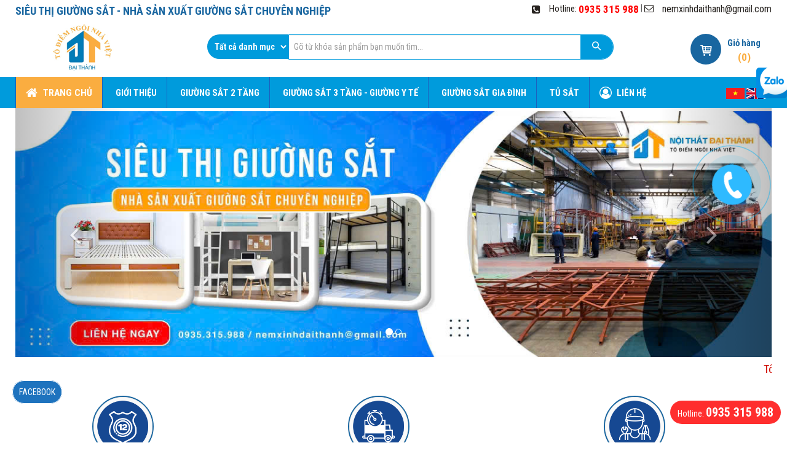

--- FILE ---
content_type: text/html; charset=UTF-8
request_url: https://sieuthigiuongsat.com/
body_size: 13390
content:
<!DOCTYPE html>
<html lang="vi">
<head>
<meta charset="utf-8">
<meta http-equiv="X-UA-Compatible" content="IE=edge">
<meta name="viewport" content="width=device-width, initial-scale=1">
<meta name="description" content="" />
<meta name="keywords" content="" />
<meta property="og:url" content="https://sieuthigiuongsat.com/" />
<meta property="og:type" content="website" />
<meta property="og:title" content="SIÊU THỊ GIƯỜNG SẮT - NHÀ SẢN XUẤT GIƯỜNG SẮT CHUYÊN NGHIỆP" />
<meta property="og:description" content="" />
<meta property="og:image" content="https://sieuthigiuongsat.com/files/default/3238/3241640311124346422306873791234869892218880nxguvtp8e_zF5O72SJ.jpg" />
<title>SIÊU THỊ GIƯỜNG SẮT - NHÀ SẢN XUẤT GIƯỜNG SẮT CHUYÊN NGHIỆP</title>
<link rel="canonical" href="https://sieuthigiuongsat.com/">
<link rel="shortcut icon" href="/files/default/3238/logo11_J5nDVoJX.png" type="image/x-icon" />
<!-- Code snippet to speed up Google Fonts rendering: googlefonts.3perf.com -->
<link rel="dns-prefetch" href="https://fonts.gstatic.com">
<link rel="preconnect" href="https://fonts.gstatic.com" crossorigin="anonymous">
<link rel="preload" href="https://fonts.googleapis.com/css?family=Roboto:400,500,700" as="fetch" crossorigin="anonymous">
<script type="text/javascript">
!function(e,n,t){"use strict";var o="https://fonts.googleapis.com/css?family=Roboto:400,500,700",r="__3perf_googleFonts_c9230";function c(e){(n.head||n.body).appendChild(e)}function a(){var e=n.createElement("link");e.href=o,e.rel="stylesheet",c(e)}function f(e){if(!n.getElementById(r)){var t=n.createElement("style");t.id=r,c(t)}n.getElementById(r).innerHTML=e}e.FontFace&&e.FontFace.prototype.hasOwnProperty("display")?(t[r]&&f(t[r]),fetch(o).then(function(e){return e.text()}).then(function(e){return e.replace(/@font-face {/g,"@font-face{font-display:swap;")}).then(function(e){return t[r]=e}).then(f).catch(a)):a()}(window,document,localStorage);
</script>
<link rel="preload" href="https://fonts.googleapis.com/css?family=Roboto+Condensed:400,700" as="fetch" crossorigin="anonymous">
<script type="text/javascript">
!function(e,n,t){"use strict";var o="https://fonts.googleapis.com/css?family=Roboto+Condensed:400,700",r="__3perf_googleFonts_f414b";function c(e){(n.head||n.body).appendChild(e)}function a(){var e=n.createElement("link");e.href=o,e.rel="stylesheet",c(e)}function f(e){if(!n.getElementById(r)){var t=n.createElement("style");t.id=r,c(t)}n.getElementById(r).innerHTML=e}e.FontFace&&e.FontFace.prototype.hasOwnProperty("display")?(t[r]&&f(t[r]),fetch(o).then(function(e){return e.text()}).then(function(e){return e.replace(/@font-face {/g,"@font-face{font-display:swap;")}).then(function(e){return t[r]=e}).then(f).catch(a)):a()}(window,document,localStorage);
</script>
<link rel="preload" href="https://fonts.googleapis.com/css?family=Open+Sans:400,600,700" as="fetch" crossorigin="anonymous">
<script type="text/javascript">
!function(e,n,t){"use strict";var o="https://fonts.googleapis.com/css?family=Open+Sans:400,600,700",r="__3perf_googleFonts_70cd6";function c(e){(n.head||n.body).appendChild(e)}function a(){var e=n.createElement("link");e.href=o,e.rel="stylesheet",c(e)}function f(e){if(!n.getElementById(r)){var t=n.createElement("style");t.id=r,c(t)}n.getElementById(r).innerHTML=e}e.FontFace&&e.FontFace.prototype.hasOwnProperty("display")?(t[r]&&f(t[r]),fetch(o).then(function(e){return e.text()}).then(function(e){return e.replace(/@font-face {/g,"@font-face{font-display:swap;")}).then(function(e){return t[r]=e}).then(f).catch(a)):a()}(window,document,localStorage);
</script>
<link rel="preload" href="https://fonts.googleapis.com/css?family=Chakra+Petch:400,500,600,700&display=swap&subset=vietnamese" as="fetch" crossorigin="anonymous">
<script type="text/javascript">
!function(e,n,t){"use strict";var o="https://fonts.googleapis.com/css?family=Chakra+Petch:400,500,600,700&display=swap&subset=vietnamese",r="__3perf_googleFonts_5743c";function c(e){(n.head||n.body).appendChild(e)}function a(){var e=n.createElement("link");e.href=o,e.rel="stylesheet",c(e)}function f(e){if(!n.getElementById(r)){var t=n.createElement("style");t.id=r,c(t)}n.getElementById(r).innerHTML=e}e.FontFace&&e.FontFace.prototype.hasOwnProperty("display")?(t[r]&&f(t[r]),fetch(o).then(function(e){return e.text()}).then(function(e){return e.replace(/@font-face {/g,"@font-face{font-display:swap;")}).then(function(e){return t[r]=e}).then(f).catch(a)):a()}(window,document,localStorage);
</script>
<link rel="stylesheet" type="text/css" href="/frontend/css/all.css?time?time=1768793393" />
    <link rel="stylesheet" type="text/css" href="/assets/css/pages/3238/style2.css?time=1768793393" />
<link rel="stylesheet" type="text/css" href="/assets/css/pages/3238/page.min.css?time=1768793393" />
<!-- Google Tag Manager -->
<script>(function(w,d,s,l,i){w[l]=w[l]||[];w[l].push({'gtm.start':
new Date().getTime(),event:'gtm.js'});var f=d.getElementsByTagName(s)[0],
j=d.createElement(s),dl=l!='dataLayer'?'&l='+l:'';j.async=true;j.src=
'https://www.googletagmanager.com/gtm.js?id='+i+dl;f.parentNode.insertBefore(j,f);
})(window,document,'script','dataLayer','GTM-WMRBKN7');</script>
<!-- End Google Tag Manager --><script type="text/javascript" src="/frontend/js/jquery.min.js"></script>
</head>
<body id="page2">
<!-- Google Tag Manager (noscript) -->
<noscript><iframe src="https://www.googletagmanager.com/ns.html?id=GTM-WMRBKN7"
height="0" width="0" style="display:none;visibility:hidden"></iframe></noscript>
<!-- End Google Tag Manager (noscript) -->

<!-- ZL -->
<script type="text/javascript">
$(document).ready(function() {
	 $('.box_fixed .tit').click(function(event) {
		if ($(this).parent().hasClass('active')) {
			$(this).parent().removeClass('active');
		}else{
			$(this).parent().addClass('active');
		}
	});	
});

</script>
<div class="box_fixed">
	<div class="tit">
		<img src="https://store-images.s-microsoft.com/image/apps.27252.9007199266243703.3e8fde1f-b2ca-4a32-be28-4b3723db2176.3db739ef-519b-44ce-871f-58c4d8dfb996?mode=scale&q=90&h=300&w=300" alt="online">
	</div>
	<div class="content1">
		<div class="content_first">
			<i>Kết nối Zalo cùng chúng tôi:</i><br>
			<a href="https://zalo.me/0935315988 " target="blank">0935 315 988 </a>
		</div>
	</div>
</div>



<?php
/**
 * The template for displaying the footer.
 *
 * @package flatsome
 */
global $flatsome_opt;
?>

</main><!-- #main -->

<footer id="footer" class="footer-wrapper">

	<?php do_action('flatsome_footer'); ?>

</footer><!-- .footer-wrapper -->

</div><!-- #wrapper -->

<?php wp_footer(); ?>

<script defer src="https://static.cloudflareinsights.com/beacon.min.js/vcd15cbe7772f49c399c6a5babf22c1241717689176015" integrity="sha512-ZpsOmlRQV6y907TI0dKBHq9Md29nnaEIPlkf84rnaERnq6zvWvPUqr2ft8M1aS28oN72PdrCzSjY4U6VaAw1EQ==" data-cf-beacon='{"version":"2024.11.0","token":"febd8cb486cc4f7dac76ccf2675aca28","r":1,"server_timing":{"name":{"cfCacheStatus":true,"cfEdge":true,"cfExtPri":true,"cfL4":true,"cfOrigin":true,"cfSpeedBrain":true},"location_startswith":null}}' crossorigin="anonymous"></script>
</body>
<style>
.mobile-hotline{display:none}
 
.hotline {
    position: fixed;
    right: 10px;
    bottom: 30px;
    z-index: 9000;
    display: block;
    background: #ff2e2e;
    color: #fff;
    padding-top: 5px;padding-bottom:5px; padding-left:12px; padding-right: 12px;
    border-radius: 99px;
}
.hotline .hotline-number{font-size:20px; color: #fff; font-weight: bold}
 
@media  (max-width: 767px) {
    .hotline{ 
        display :none;
    }
    .mobile-hotline{display: block; bottom: 0; width: 100%; background:rgba(0,0,0,0.5); height: 60px; position: fixed; z-index:9999999}
    .mobile-hotline .mobile-hotline-left{width: 45%; float: left; text-align: center; background: #0075ff; margin-left: 10px; margin-right:5px; margin-top: 7px; height: 45px; border-radius: 4px}
    .mobile-hotline .mobile-hotline-left a{color: white; line-height: 46px; font-size:16px; font-weight: bold}
     
    .mobile-hotline .mobile-hotline-right{width: 45%; float: right; text-align: center; background: #fac100; margin-left: 5px; margin-right: 10px; margin-top: 7px; height: 45px; border-radius: 4px}
    .mobile-hotline .mobile-hotline-right a{color: red; line-height: 46px; font-size: 16px; font-weight: bold}
}
</style>
<a href="tel:0935 315 988">
    <div class="hotline">
        <span class="before-hotline">Hotline:</span>
        <span class="hotline-number">0935 315 988</span>
    </div>
</a>
<div class="mobile-hotline">
    <div class="mobile-hotline-left">
        <a href="https://zalo.me/0935315988" target="blank">Chat Zalo</a>
    </div>
    <div class="mobile-hotline-right">
        <a href="tel:0935315988 " target="blank">Gọi điện ngay</a>
    </div>
</div>
</html>
<div id="page">
    
                    <script type="text/javascript" src="//translate.google.com/translate_a/element.js?cb=googleTranslateElementInit"></script>
<script type="text/javascript" src="/assets/js/google_translate.js"></script>
<div id="google_translate_element"></div>
	<header>
            <div id="header_mobile" class="bar_web_bgr hidden-sm hidden-md hidden-lg">
        <div class="container">
            <div class="row">
                <div class="mm-toggle-wrap col-xs-2">
                    <div class="mm-toggle"><i class="fa fa-bars"></i></div>
                </div>
                <div class="col-xs-7 col-logo-mobile logo-header text-center">
                    <a href="/">
                                            <img src="/files/default/3238/logo0hjm8kmm_prsbsFul.jpg" alt="Logo" class="company_logo_img">
                                        </a>  
                </div>
                                <div class="col-xs-3 col-mobile-cart">
                    <div class="header_cart clearfix text-center">
                        <div class="s_cart text-center">
                            <a href="/gio-hang">
                                <i class="icon-giohang"></i>
                            </a>
                            <span class="item_count txt_web_color">0</span>
                        </div>
                    </div>
                </div>
                            </div>
        </div>
    </div>
                                                    <div class="header_top hidden-xs">
                <div class="container">
                    <div class="row">
                        <div class="col-md-6 col-sm-5">
                            <div class="company_name txt_web_color text-uppercase">SIÊU THỊ GIƯỜNG SẮT - NHÀ SẢN XUẤT GIƯỜNG SẮT CHUYÊN NGHIỆP</div>
                        </div>
                        <div class="col-md-6 col-sm-7">
                            <ul id="header_top_info">
                                <li><i class="fa fa-phone-square txt_web_color" aria-hidden="true"></i><span>Hotline: </span><strong><a href="tel:0935 315 988 ">0935 315 988 </a></strong></li> |
                                <li><i class="icon-mail txt_web_color"></i><span><a href="/cdn-cgi/l/email-protection#741a11190c1d1a1c10151d001c151a1c341319151d185a171b19"><span class="__cf_email__" data-cfemail="e58b80889d8c8b8d81848c918d848b8da58288848c89cb868a88">[email&#160;protected]</span></a></span></li>
                            </ul>
                        </div>
                    </div>
                </div>
            </div>
                                                                                                                                                                                                                                                                                                                                                                                                                                                        <div class="header_logo_search_cart hidden-xs">
                <div class="container">
                    <div class="row">
                                                                    <div class="col-sm-3 col-header-logo">
                            <div>                               
                                <a href="/">
                                                                    <img src="/files/default/3238/logo0hjm8kmm_prsbsFul.jpg" alt="Logo">
                                                                    </a>  
                            </div>
                        </div>
                                                                                                                                                                                            <div class="col-sm-7 col-header-search">
                            <div class="group_banner_center clearfix">
                                                                <div class="input-group group_search">
                                    <form class="clearfix" action="/tim-kiem">
                                                                                <select class="form-control pull-left group_search_category" name="catID">
                                            <option value="0">Tất cả danh mục</option>
                                                                                        <option value="112835">TỦ SẮT</option>
                                                                                        <option value="58992">GIƯỜNG SẮT GIA ĐÌNH</option>
                                                                                        <option value="58993">GIƯỜNG SẮT 2 TẦNG</option>
                                                                                        <option value="58991">GIƯỜNG SẮT 3 TẦNG</option>
                                                                                        <option value="112798">GIƯỜNG Y TẾ</option>
                                                                                    </select>
                                                                                                                        <div class="pull-left group_search_input">
                                            <input type="text" name="q" value="" class="form-control" placeholder="Gõ từ khóa sản phẩm bạn muốn tìm..." required>
                                        </div>
                                                                                <button type="submit" id="btn_search">
                                            <i class="icon-search"></i>
                                        </button>
                                    </form>
                                </div>
                                                                                            </div>
                        </div>
                                                                                                                                                                                                    <div class="col-sm-2 col-header-cart">
                                <div class="header_cart pull-right clearfix">
                                    <a href="/gio-hang">
                                        <div class="s_cart pull-left text-center">
                                            <i class="icon-giohang"></i>
                                        </div>
                                    </a>
                                    <div class="pull-left txt_cart">
                                        <p class="bold"><a href="/gio-hang">Giỏ hàng</a></p>
                                        <p class="text-center txt_web_color bold">(<span class="number_cart_item">0</span>)</p>
                                    </div>
                                </div>
                            </div>
                                                                                            </div>
                </div>
            </div>
                                                                                                                                                                                                                                                                                                                                                                                                                                        		<div class="main_menu bar_web_bgr hidden-xs">
    <div class="container">
        <div class="box_main_menu clearfix">
            <nav class="main_menu_nav hidden-xs">
                <ul class="clearfix">
                                                                                                                                                                                                                                                                                                                                                                                                                                                                                                                                                                                                                                                                            <li><a href="/" class="text-uppercase active">
                    	<i class="fa fa-home" aria-hidden="true"></i>                    	                    	                    	                    	<span>TRANG CHỦ</span></a>
                                                                                            </li>
                                                                                                                                                                                                                                                                                                                                                                                                                                                                                                                                                                                                                                                                                                                                    <li><a href="/gioi-thieu/" class="text-uppercase">
                    	                    	                    	                    	                    	<span>Giới Thiệu</span></a>
                                                                                            </li>
                                                                                                                                                                                                                                                                                                                                                                                                                                                                                                                                                                                                                                                                                                                                                                        <li><a href="/giuong-sat-2-tang/" class="text-uppercase">
                    	                    	                    	                    	                    	<span>GIƯỜNG SẮT 2 TẦNG</span></a>
                                                                                            </li>
                                                                                                                                                                                                                                                                                                                                                                                                                                                                                                                                                                                                                                                                                                                                                                        <li><a href="/giuong-sat-3-tang/" class="text-uppercase">
                    	                    	                    	                    	                    	<span>GIƯỜNG SẮT 3 TẦNG - GIƯỜNG Y TẾ</span></a>
                                                                                            </li>
                                                                                                                                                                                                                                                                                                                                                                                                                                                                                                                                                                                                                                                                                                                                                                        <li><a href="/giuong-sat-gia-dinh/" class="text-uppercase">
                    	                    	                    	                    	                    	<span>GIƯỜNG SẮT GIA ĐÌNH</span></a>
                                                                                            </li>
                                                                                                                                                                                                                                                                                                                                                                                                                                                                                                                                                                                                                                                                                                                                                                                                                            <li><a href="/tu-sat/" class="text-uppercase">
                    	                    	                    	                    	                    	<span>TỦ SẮT</span></a>
                        <ul class="level0 horizental"><li class="main_category_0"><a href="/tu-ho-so-van-phong/" class="level1"><span>TỦ HỒ SƠ VĂN PHÒNG</span></a></li><li class="main_category_0"><a href="/tu-sat-gia-dinh-565/" class="level1"><span>TỦ SẮT GIA ĐÌNH</span></a></li></ul>                                                                    </li>
                                                                                                                                                                                                                                                                                                                                                                                                                                                                                                                                                                                                                                                                                                                                                                    <li><a href="/lien-he/" class="text-uppercase">
                    	<i class="fa fa-user-circle-o" aria-hidden="true"></i>                    	                    	                    	                    	<span>Liên hệ</span></a>
                                                                                            </li>
                                </ul>
            </nav>
                        <div class="google_translate_menu">
                <nav>
                                        <a href="javscript:;" onclick="doGoogleLanguageTranslator('vi|vi'); return false;" >
                        <img src="/assets/images/flag/vi.png" alt="Việt Nam">
                    </a>
                                        <a href="javscript:;" onclick="doGoogleLanguageTranslator('vi|en'); return false;" >
                        <img src="/assets/images/flag/en.png" alt="Anh">
                    </a>
                                    </nav>
            </div>
                                </div>
    </div>
</div>
                                                                                                                                                                                                                                                                                                                                                            </header>
            
    
            <section id="content" class="clearfix">
            <div class="container">
                                                    									                                    <div id="carousel-slider-10227" class="carousel slide" data-ride="carousel">
                <ol class="carousel-indicators">
                                        <li data-target="#carousel-slider-10227" data-slide-to="0" class="active"></li>
                                        <li data-target="#carousel-slider-10227" data-slide-to="1"></li>
                                    </ol>
                <div class="carousel-inner" role="listbox">
                                                    <div class="item  active">
                        <a href=""><img src="/files/ads/3238/z6458256734455d8fb6c6adaa8184be15850b1d2eb796d_v6iP0DGy.jpg" alt=""></a>
                    </div>
                                                    <div class="item ">
                        <a href=""><img src="/files/ads/3238/slidergiuong2tang3tangthietkehiendaidananggiaretaitphcm3_ybB8XbkH.jpg" alt=""></a>
                    </div>
                                </div>
                <a class="left carousel-control" href="#carousel-slider-10227" role="button" data-slide="prev">
                    <span class="glyphicon glyphicon-chevron-left" aria-hidden="true"></span>
                    <span class="sr-only">Previous</span>
                </a>
                <a class="right carousel-control" href="#carousel-slider-10227" role="button" data-slide="next">
                    <span class="glyphicon glyphicon-chevron-right" aria-hidden="true"></span>
                    <span class="sr-only">Next</span>
                </a>
            </div>
        
            																																	                																								
<div class="marquee-container"><h3>Tô điểm ngôi nhà Việt</h3></div>
																		                																		<div class="box_policy_service">
	<div class="row">
		<div class="col-md-3 col-policy-serive">
		<div class="md_policy_service clearfix">
			<div class="pull-left text-center md_policy_service_icon bar_web_bgr">
								<img src="/files/icon/3238/baohanh12thang_WWvrqP73.png" class="img-policy-service-icon" />			</div>
			<div class="pull-left md_policy_service_name txt_web_color">
				<div class="md_policy_service_name_box"><div><span class="policy_service_name">BẢO HÀNH 12 THÁNG - MIỄN PHÍ LẮP ĐẶT</span></div></div>
			</div>
		</div>
	</div>
		<div class="col-md-3 col-policy-serive">
		<div class="md_policy_service clearfix">
			<div class="pull-left text-center md_policy_service_icon bar_web_bgr">
								<img src="/files/icon/3238/vanchuyentrong24h_nhSj6Puu.png" class="img-policy-service-icon" />			</div>
			<div class="pull-left md_policy_service_name txt_web_color">
				<div class="md_policy_service_name_box"><div><span class="policy_service_name">VẬN CHUYỂN NHANH CHÓNG TRONG 24H</span></div></div>
			</div>
		</div>
	</div>
		<div class="col-md-3 col-policy-serive">
		<div class="md_policy_service clearfix">
			<div class="pull-left text-center md_policy_service_icon bar_web_bgr">
								<img src="/files/icon/3238/ladattannoi_WaToMxyB.png" class="img-policy-service-icon" />			</div>
			<div class="pull-left md_policy_service_name txt_web_color">
				<div class="md_policy_service_name_box"><div><span class="policy_service_name">GIAO HÀNG TÂN TÌNH - LẮP ĐẶT TẬN NƠI</span></div></div>
			</div>
		</div>
	</div>
		</div>
</div>
																								                					                                    <div class="box_product_hot_index clearfix">
                        	        	                                                                            	        <div class="box_product_home_categtory">
		        <div class="title_bar_center bar_web_bgr text-uppercase">
                    <h2 class="text-uppercase"><a href="/tu-sat/">TỦ SẮT</a></h2>
                    <a href="/tu-sat/" class="view_category pull-right">Xem thêm sản phẩm ---></a>                                    </div>
                		                                        <div class="box_list_product">
		            <div class="row">
		            		                <div class="col-md-4 col-sm-4 col-xs-6 col-ss-12 col-product"><div class="box_product"><a href="/tu-sat-ca-nhan-ngan-son-tinh-dien/"><div class="box_product_img"><img class="lazy" data-src="/files/product/3238/28-11-2025/z7270211927010268d4f555d7af03351c1b4c7fe8f1b72_oIa0CL5B.jpg" data-alt="Tủ sắt cá nhân  ngăn sơn tĩnh điện"></div><p class="price_percent">-51%</p></a><h3 class="box_product_name"><a href="/tu-sat-ca-nhan-ngan-son-tinh-dien/">Tủ sắt cá nhân  ngăn sơn tĩnh điện</a></h3><div class="box_product_price_cart clearfix"><div class="box_product_price">
                                <div class="product_price_old"><span class="text_price">1.950.000</span><span class="unit_price">  VNĐ</span></div>
                                <div class="product_price_new"><span class="text_price">950.000</span><span class="unit_price">  VNĐ</span></div>
                            </div><div class="btn_cart text-uppercase"><span class="btn btn-sm btn-warning add-to-cart" data-id="217924" data-cart-type="1" data-name="Tủ sắt cá nhân  ngăn sơn tĩnh điện">Mua hàng</span><i class="icon-giohang" data-id="217924" data-cart-type="1" data-name="Tủ sắt cá nhân  ngăn sơn tĩnh điện"></i></div></div><div class="btn_view_product_detail text-center"><a href="/tu-sat-ca-nhan-ngan-son-tinh-dien/"  class="btn btn-blue bar_web_bgr">Chi tiết</a></div><div class="box_product_purchase_hits clearfix"><div class="box_product_purchase pull-left text-left"><i class="fa fa-user-o"></i> Lượt mua: <span class="box_product_purchase_number">768</span></div><div class="box_product_hits pull-left"><i class="fa fa-eye"></i> Lượt xem: <span class="box_product_hits_number">1171</span></div></div></div></div>		            		                <div class="col-md-4 col-sm-4 col-xs-6 col-ss-12 col-product"><div class="box_product"><a href="/tu-sat-locker-6-canh-nhieu-mau/"><div class="box_product_img"><img class="lazy" data-src="/files/product/3238/27-11-2025/z7269367525476c1dc960096c52959595304f496044f71_MvJiDic8.jpg" data-alt="TỦ SẮT LOCKER 6 CÁNH  NHIỀU MÀU "></div><p class="price_percent">-33%</p></a><h3 class="box_product_name"><a href="/tu-sat-locker-6-canh-nhieu-mau/">TỦ SẮT LOCKER 6 CÁNH  NHIỀU MÀU </a></h3><div class="box_product_price_cart clearfix"><div class="box_product_price">
                                <div class="product_price_old"><span class="text_price">3.280.000</span><span class="unit_price">  VNĐ</span></div>
                                <div class="product_price_new"><span class="text_price">2.200.000</span><span class="unit_price">  VNĐ</span></div>
                            </div><div class="btn_cart text-uppercase"><span class="btn btn-sm btn-warning add-to-cart" data-id="217870" data-cart-type="1" data-name="TỦ SẮT LOCKER 6 CÁNH  NHIỀU MÀU ">Mua hàng</span><i class="icon-giohang" data-id="217870" data-cart-type="1" data-name="TỦ SẮT LOCKER 6 CÁNH  NHIỀU MÀU "></i></div></div><div class="btn_view_product_detail text-center"><a href="/tu-sat-locker-6-canh-nhieu-mau/"  class="btn btn-blue bar_web_bgr">Chi tiết</a></div><div class="box_product_purchase_hits clearfix"><div class="box_product_purchase pull-left text-left"><i class="fa fa-user-o"></i> Lượt mua: <span class="box_product_purchase_number">453</span></div><div class="box_product_hits pull-left"><i class="fa fa-eye"></i> Lượt xem: <span class="box_product_hits_number">648</span></div></div></div></div>		            		                <div class="col-md-4 col-sm-4 col-xs-6 col-ss-12 col-product"><div class="box_product"><a href="/tu-sat-loker-9-cua-nhieu-mau/"><div class="box_product_img box_product_img_hover"><img class="lazy" data-src="/files/product/3238/27-11-2025/z726934985610978e094eb98fb263a305c5c3301f29ec8_61H5tDfV.jpg" data-alt="TỦ SẮT LOKER 9 CỬA  NHIỀU MÀU"><img src="/files/product/3238/27-11-2025/z7269348718642c8c0b5b16c76062b5c8c0b93db753a2f_DTqpJzcs.jpg" alt="TỦ SẮT LOKER 9 CỬA  NHIỀU MÀU" class="img-hover"></div><p class="price_percent">-20%</p></a><h3 class="box_product_name"><a href="/tu-sat-loker-9-cua-nhieu-mau/">TỦ SẮT LOKER 9 CỬA  NHIỀU MÀU</a></h3><div class="box_product_price_cart clearfix"><div class="box_product_price">
                                <div class="product_price_old"><span class="text_price">2.807.000</span><span class="unit_price">  VNĐ</span></div>
                                <div class="product_price_new"><span class="text_price">2.250.000</span><span class="unit_price">  VNĐ</span></div>
                            </div><div class="btn_cart text-uppercase"><span class="btn btn-sm btn-warning add-to-cart" data-id="217868" data-cart-type="1" data-name="TỦ SẮT LOKER 9 CỬA  NHIỀU MÀU">Mua hàng</span><i class="icon-giohang" data-id="217868" data-cart-type="1" data-name="TỦ SẮT LOKER 9 CỬA  NHIỀU MÀU"></i></div></div><div class="btn_view_product_detail text-center"><a href="/tu-sat-loker-9-cua-nhieu-mau/"  class="btn btn-blue bar_web_bgr">Chi tiết</a></div><div class="box_product_purchase_hits clearfix"><div class="box_product_purchase pull-left text-left"><i class="fa fa-user-o"></i> Lượt mua: <span class="box_product_purchase_number">400</span></div><div class="box_product_hits pull-left"><i class="fa fa-eye"></i> Lượt xem: <span class="box_product_hits_number">714</span></div></div></div></div>		            		                <div class="col-md-4 col-sm-4 col-xs-6 col-ss-12 col-product"><div class="box_product"><a href="/tu-sat-loker-12-cua-lam-theo-mau/"><div class="box_product_img"><img class="lazy" data-src="/files/product/3238/27-11-2025/z7269324086368e6428440945bbb0372a08bf7dbbe51ed_5u5ftJ8v.jpg" data-alt="TỦ SẮT LOKER 12 CỬA LÀM THEO MÀU "></div><p class="price_percent">-18%</p></a><h3 class="box_product_name"><a href="/tu-sat-loker-12-cua-lam-theo-mau/">TỦ SẮT LOKER 12 CỬA LÀM THEO MÀU </a></h3><div class="box_product_price_cart clearfix"><div class="box_product_price">
                                <div class="product_price_old"><span class="text_price">2.807.000</span><span class="unit_price">  VNĐ</span></div>
                                <div class="product_price_new"><span class="text_price">2.300.000</span><span class="unit_price">  VNĐ</span></div>
                            </div><div class="btn_cart text-uppercase"><span class="btn btn-sm btn-warning add-to-cart" data-id="217867" data-cart-type="1" data-name="TỦ SẮT LOKER 12 CỬA LÀM THEO MÀU ">Mua hàng</span><i class="icon-giohang" data-id="217867" data-cart-type="1" data-name="TỦ SẮT LOKER 12 CỬA LÀM THEO MÀU "></i></div></div><div class="btn_view_product_detail text-center"><a href="/tu-sat-loker-12-cua-lam-theo-mau/"  class="btn btn-blue bar_web_bgr">Chi tiết</a></div><div class="box_product_purchase_hits clearfix"><div class="box_product_purchase pull-left text-left"><i class="fa fa-user-o"></i> Lượt mua: <span class="box_product_purchase_number">456</span></div><div class="box_product_hits pull-left"><i class="fa fa-eye"></i> Lượt xem: <span class="box_product_hits_number">694</span></div></div></div></div>		            		                <div class="col-md-4 col-sm-4 col-xs-6 col-ss-12 col-product"><div class="box_product"><a href="/tu-sat-locker-15-ngan-son-theo-mau/"><div class="box_product_img"><img class="lazy" data-src="/files/product/3238/27-11-2025/z7268556791750aa877f9ab3badc00d54175b130e0afa2_4wsBVD0l.jpg" data-alt="TỦ SẮT LOCKER 15 NGĂN SƠN THEO MÀU "></div><p class="price_percent">-22%</p></a><h3 class="box_product_name"><a href="/tu-sat-locker-15-ngan-son-theo-mau/">TỦ SẮT LOCKER 15 NGĂN SƠN THEO MÀU </a></h3><div class="box_product_price_cart clearfix"><div class="box_product_price">
                                <div class="product_price_old"><span class="text_price">3.280.000</span><span class="unit_price">  VNĐ</span></div>
                                <div class="product_price_new"><span class="text_price">2.550.000</span><span class="unit_price">  VNĐ</span></div>
                            </div><div class="btn_cart text-uppercase"><span class="btn btn-sm btn-warning add-to-cart" data-id="217863" data-cart-type="1" data-name="TỦ SẮT LOCKER 15 NGĂN SƠN THEO MÀU ">Mua hàng</span><i class="icon-giohang" data-id="217863" data-cart-type="1" data-name="TỦ SẮT LOCKER 15 NGĂN SƠN THEO MÀU "></i></div></div><div class="btn_view_product_detail text-center"><a href="/tu-sat-locker-15-ngan-son-theo-mau/"  class="btn btn-blue bar_web_bgr">Chi tiết</a></div><div class="box_product_purchase_hits clearfix"><div class="box_product_purchase pull-left text-left"><i class="fa fa-user-o"></i> Lượt mua: <span class="box_product_purchase_number">432</span></div><div class="box_product_hits pull-left"><i class="fa fa-eye"></i> Lượt xem: <span class="box_product_hits_number">708</span></div></div></div></div>		            		                <div class="col-md-4 col-sm-4 col-xs-6 col-ss-12 col-product"><div class="box_product"><a href="/tu-sat-loker-20-ngan-mau-ngang/"><div class="box_product_img"><img class="lazy" data-src="/files/product/3238/18-07-2025/z726849060579681e07c920fbd284e33497a95f4dbe1ba_X3PL28MY.jpg" data-alt="TỦ SẮT LOKER 20 NGĂN MÀU NGANG"></div><p class="price_percent">-12%</p></a><h3 class="box_product_name"><a href="/tu-sat-loker-20-ngan-mau-ngang/">TỦ SẮT LOKER 20 NGĂN MÀU NGANG</a></h3><div class="box_product_price_cart clearfix"><div class="box_product_price">
                                <div class="product_price_old"><span class="text_price">4.200.000</span><span class="unit_price">  VNĐ</span></div>
                                <div class="product_price_new"><span class="text_price">3.700.000</span><span class="unit_price">  VNĐ</span></div>
                            </div><div class="btn_cart text-uppercase"><span class="btn btn-sm btn-warning add-to-cart" data-id="213991" data-cart-type="1" data-name="TỦ SẮT LOKER 20 NGĂN MÀU NGANG">Mua hàng</span><i class="icon-giohang" data-id="213991" data-cart-type="1" data-name="TỦ SẮT LOKER 20 NGĂN MÀU NGANG"></i></div></div><div class="btn_view_product_detail text-center"><a href="/tu-sat-loker-20-ngan-mau-ngang/"  class="btn btn-blue bar_web_bgr">Chi tiết</a></div><div class="box_product_purchase_hits clearfix"><div class="box_product_purchase pull-left text-left"><i class="fa fa-user-o"></i> Lượt mua: <span class="box_product_purchase_number">123</span></div><div class="box_product_hits pull-left"><i class="fa fa-eye"></i> Lượt xem: <span class="box_product_hits_number">856</span></div></div></div></div>		            		                <div class="col-md-4 col-sm-4 col-xs-6 col-ss-12 col-product"><div class="box_product"><a href="/tu-sat-loker-20-ngan-mau-dung/"><div class="box_product_img"><img class="lazy" data-src="/files/product/3238/18-07-2025/z726850839165396e51d1b268f5f35df01703f4732bc00_aePfKBKJ.jpg" data-alt="TỦ SẮT LOKER 20 NGĂN MÀU ĐỨNG "></div><p class="price_percent">-16%</p></a><h3 class="box_product_name"><a href="/tu-sat-loker-20-ngan-mau-dung/">TỦ SẮT LOKER 20 NGĂN MÀU ĐỨNG </a></h3><div class="box_product_price_cart clearfix"><div class="box_product_price">
                                <div class="product_price_old"><span class="text_price">4.150.000</span><span class="unit_price">  VNĐ</span></div>
                                <div class="product_price_new"><span class="text_price">3.500.000</span><span class="unit_price">  VNĐ</span></div>
                            </div><div class="btn_cart text-uppercase"><span class="btn btn-sm btn-warning add-to-cart" data-id="213990" data-cart-type="1" data-name="TỦ SẮT LOKER 20 NGĂN MÀU ĐỨNG ">Mua hàng</span><i class="icon-giohang" data-id="213990" data-cart-type="1" data-name="TỦ SẮT LOKER 20 NGĂN MÀU ĐỨNG "></i></div></div><div class="btn_view_product_detail text-center"><a href="/tu-sat-loker-20-ngan-mau-dung/"  class="btn btn-blue bar_web_bgr">Chi tiết</a></div><div class="box_product_purchase_hits clearfix"><div class="box_product_purchase pull-left text-left"><i class="fa fa-user-o"></i> Lượt mua: <span class="box_product_purchase_number">324</span></div><div class="box_product_hits pull-left"><i class="fa fa-eye"></i> Lượt xem: <span class="box_product_hits_number">1026</span></div></div></div></div>		            		                <div class="col-md-4 col-sm-4 col-xs-6 col-ss-12 col-product"><div class="box_product"><a href="/tu-sat-loker-16-ngan-mau/"><div class="box_product_img"><img class="lazy" data-src="/files/product/3238/18-07-2025/z72685325971794bc0644ba035b9264beb3f29679e6d4c_2uwTEWgf.jpg" data-alt="TỦ SẮT LOKER 16 NGĂN MÀU "></div><p class="price_percent">-18%</p></a><h3 class="box_product_name"><a href="/tu-sat-loker-16-ngan-mau/">TỦ SẮT LOKER 16 NGĂN MÀU </a></h3><div class="box_product_price_cart clearfix"><div class="box_product_price">
                                <div class="product_price_old"><span class="text_price">4.150.000</span><span class="unit_price">  VNĐ</span></div>
                                <div class="product_price_new"><span class="text_price">3.400.000</span><span class="unit_price">  VNĐ</span></div>
                            </div><div class="btn_cart text-uppercase"><span class="btn btn-sm btn-warning add-to-cart" data-id="213989" data-cart-type="1" data-name="TỦ SẮT LOKER 16 NGĂN MÀU ">Mua hàng</span><i class="icon-giohang" data-id="213989" data-cart-type="1" data-name="TỦ SẮT LOKER 16 NGĂN MÀU "></i></div></div><div class="btn_view_product_detail text-center"><a href="/tu-sat-loker-16-ngan-mau/"  class="btn btn-blue bar_web_bgr">Chi tiết</a></div><div class="box_product_purchase_hits clearfix"><div class="box_product_purchase pull-left text-left"><i class="fa fa-user-o"></i> Lượt mua: <span class="box_product_purchase_number">210</span></div><div class="box_product_hits pull-left"><i class="fa fa-eye"></i> Lượt xem: <span class="box_product_hits_number">1077</span></div></div></div></div>		            		            </div>
		        </div>
                                <div class="btn_view_more text-center"><a href="/tu-sat/" class="btn btn-success">Xem thêm sản phẩm ---></a></div>
			</div>
            		        	        	                                                                            	        <div class="box_product_home_categtory">
		        <div class="title_bar_center bar_web_bgr text-uppercase">
                    <h2 class="text-uppercase"><a href="/giuong-sat-gia-dinh/">GIƯỜNG SẮT GIA ĐÌNH</a></h2>
                    <a href="/giuong-sat-gia-dinh/" class="view_category pull-right">Xem thêm sản phẩm ---></a>                                    </div>
                		                                        <div class="box_list_product">
		            <div class="row">
		            		                <div class="col-md-4 col-sm-4 col-xs-6 col-ss-12 col-product"><div class="box_product"><a href="/giuong-sat-palet-tron-dai-thanh/"><div class="box_product_img"><img class="lazy" data-src="/files/product/3238/18-11-2025/z66412713621986aa8f7253df6e891673c448a1076fe0c_QQxvaOGf.jpg" data-alt="Giường sắt palet tròn ĐẠI THÀNH "></div><p class="price_percent">-62%</p></a><h3 class="box_product_name"><a href="/giuong-sat-palet-tron-dai-thanh/">Giường sắt palet tròn ĐẠI THÀNH </a></h3><div class="box_product_price_cart clearfix"><div class="box_product_price">
                                <div class="product_price_old"><span class="text_price">3.280.000</span><span class="unit_price">  VNĐ</span></div>
                                <div class="product_price_new"><span class="text_price">1.250.000</span><span class="unit_price">  VNĐ</span></div>
                            </div><div class="btn_cart text-uppercase"><span class="btn btn-sm btn-warning add-to-cart" data-id="217706" data-cart-type="1" data-name="Giường sắt palet tròn ĐẠI THÀNH ">Mua hàng</span><i class="icon-giohang" data-id="217706" data-cart-type="1" data-name="Giường sắt palet tròn ĐẠI THÀNH "></i></div></div><div class="btn_view_product_detail text-center"><a href="/giuong-sat-palet-tron-dai-thanh/"  class="btn btn-blue bar_web_bgr">Chi tiết</a></div><div class="box_product_purchase_hits clearfix"><div class="box_product_purchase pull-left text-left"><i class="fa fa-user-o"></i> Lượt mua: <span class="box_product_purchase_number">768</span></div><div class="box_product_hits pull-left"><i class="fa fa-eye"></i> Lượt xem: <span class="box_product_hits_number">1503</span></div></div></div></div>		            		                <div class="col-md-4 col-sm-4 col-xs-6 col-ss-12 col-product"><div class="box_product"><a href="/giuong-tang-gac-1m4-dai-thanh/"><div class="box_product_img"><img class="lazy" data-src="/files/product/3238/18-11-2025/z6641270980354eefd7041e6908fd07efc937b747e23d1_jYsq4o6u.jpg" data-alt="Giường tầng gác 1m4 ĐẠI THÀNH"></div><p class="price_percent">-33%</p></a><h3 class="box_product_name"><a href="/giuong-tang-gac-1m4-dai-thanh/">Giường tầng gác 1m4 ĐẠI THÀNH</a></h3><div class="box_product_price_cart clearfix"><div class="box_product_price">
                                <div class="product_price_old"><span class="text_price">4.150.000</span><span class="unit_price">  VNĐ</span></div>
                                <div class="product_price_new"><span class="text_price">2.800.000</span><span class="unit_price">  VNĐ</span></div>
                            </div><div class="btn_cart text-uppercase"><span class="btn btn-sm btn-warning add-to-cart" data-id="217705" data-cart-type="1" data-name="Giường tầng gác 1m4 ĐẠI THÀNH">Mua hàng</span><i class="icon-giohang" data-id="217705" data-cart-type="1" data-name="Giường tầng gác 1m4 ĐẠI THÀNH"></i></div></div><div class="btn_view_product_detail text-center"><a href="/giuong-tang-gac-1m4-dai-thanh/"  class="btn btn-blue bar_web_bgr">Chi tiết</a></div><div class="box_product_purchase_hits clearfix"><div class="box_product_purchase pull-left text-left"><i class="fa fa-user-o"></i> Lượt mua: <span class="box_product_purchase_number">678</span></div><div class="box_product_hits pull-left"><i class="fa fa-eye"></i> Lượt xem: <span class="box_product_hits_number">1114</span></div></div></div></div>		            		                <div class="col-md-4 col-sm-4 col-xs-6 col-ss-12 col-product"><div class="box_product"><a href="/giuong-tang-gac-1m2-dai-thanh/"><div class="box_product_img"><img class="lazy" data-src="/files/product/3238/18-11-2025/z6641270926931290f0854b3fe3c9c67d9f44a71388bd3_AFm9N8ZU.jpg" data-alt="Giường tầng gác 1m2 ĐẠI THÀNH "></div><p class="price_percent">-33%</p></a><h3 class="box_product_name"><a href="/giuong-tang-gac-1m2-dai-thanh/">Giường tầng gác 1m2 ĐẠI THÀNH </a></h3><div class="box_product_price_cart clearfix"><div class="box_product_price">
                                <div class="product_price_old"><span class="text_price">3.280.000</span><span class="unit_price">  VNĐ</span></div>
                                <div class="product_price_new"><span class="text_price">2.200.000</span><span class="unit_price">  VNĐ</span></div>
                            </div><div class="btn_cart text-uppercase"><span class="btn btn-sm btn-warning add-to-cart" data-id="217704" data-cart-type="1" data-name="Giường tầng gác 1m2 ĐẠI THÀNH ">Mua hàng</span><i class="icon-giohang" data-id="217704" data-cart-type="1" data-name="Giường tầng gác 1m2 ĐẠI THÀNH "></i></div></div><div class="btn_view_product_detail text-center"><a href="/giuong-tang-gac-1m2-dai-thanh/"  class="btn btn-blue bar_web_bgr">Chi tiết</a></div><div class="box_product_purchase_hits clearfix"><div class="box_product_purchase pull-left text-left"><i class="fa fa-user-o"></i> Lượt mua: <span class="box_product_purchase_number">567</span></div><div class="box_product_hits pull-left"><i class="fa fa-eye"></i> Lượt xem: <span class="box_product_hits_number">1005</span></div></div></div></div>		            		                <div class="col-md-4 col-sm-4 col-xs-6 col-ss-12 col-product"><div class="box_product"><a href="/giuong-inox-cao-cap/"><div class="box_product_img"><img class="lazy" data-src="/files/product/3238/18-11-2025/z6641271014383e75ec6aabc445cf772dc2d5ccb64ad7f_liRikTYc.jpg" data-alt="GIƯỜNG INOX CAO CẤP "></div><p class="price_percent">-24%</p></a><h3 class="box_product_name"><a href="/giuong-inox-cao-cap/">GIƯỜNG INOX CAO CẤP </a></h3><div class="box_product_price_cart clearfix"><div class="box_product_price">
                                <div class="product_price_old"><span class="text_price">4.150.000</span><span class="unit_price">  VNĐ</span></div>
                                <div class="product_price_new"><span class="text_price">3.150.000</span><span class="unit_price">  VNĐ</span></div>
                            </div><div class="btn_cart text-uppercase"><span class="btn btn-sm btn-warning add-to-cart" data-id="217702" data-cart-type="1" data-name="GIƯỜNG INOX CAO CẤP ">Mua hàng</span><i class="icon-giohang" data-id="217702" data-cart-type="1" data-name="GIƯỜNG INOX CAO CẤP "></i></div></div><div class="btn_view_product_detail text-center"><a href="/giuong-inox-cao-cap/"  class="btn btn-blue bar_web_bgr">Chi tiết</a></div><div class="box_product_purchase_hits clearfix"><div class="box_product_purchase pull-left text-left"><i class="fa fa-user-o"></i> Lượt mua: <span class="box_product_purchase_number">234</span></div><div class="box_product_hits pull-left"><i class="fa fa-eye"></i> Lượt xem: <span class="box_product_hits_number">815</span></div></div></div></div>		            		                <div class="col-md-4 col-sm-4 col-xs-6 col-ss-12 col-product"><div class="box_product"><a href="/giuong-sat-palet-kieu-moi-dai-thanh-1m6x2m/"><div class="box_product_img"><img class="lazy" data-src="/files/product/3238/28-05-2025/3_3JNGPCIZ.jpg" data-alt="Giường sắt PALET kiểu mới Đại Thành 1m6x2m"></div><p class="price_percent">-44%</p></a><h3 class="box_product_name"><a href="/giuong-sat-palet-kieu-moi-dai-thanh-1m6x2m/">Giường sắt PALET kiểu mới Đại Thành 1m6x2m</a></h3><div class="box_product_price_cart clearfix"><div class="box_product_price">
                                <div class="product_price_old"><span class="text_price">2.250.000</span><span class="unit_price">  VNĐ</span></div>
                                <div class="product_price_new"><span class="text_price">1.250.000</span><span class="unit_price">  VNĐ</span></div>
                            </div><div class="btn_cart text-uppercase"><span class="btn btn-sm btn-warning add-to-cart" data-id="212717" data-cart-type="1" data-name="Giường sắt PALET kiểu mới Đại Thành 1m6x2m">Mua hàng</span><i class="icon-giohang" data-id="212717" data-cart-type="1" data-name="Giường sắt PALET kiểu mới Đại Thành 1m6x2m"></i></div></div><div class="btn_view_product_detail text-center"><a href="/giuong-sat-palet-kieu-moi-dai-thanh-1m6x2m/"  class="btn btn-blue bar_web_bgr">Chi tiết</a></div><div class="box_product_purchase_hits clearfix"><div class="box_product_purchase pull-left text-left"><i class="fa fa-user-o"></i> Lượt mua: <span class="box_product_purchase_number">967</span></div><div class="box_product_hits pull-left"><i class="fa fa-eye"></i> Lượt xem: <span class="box_product_hits_number">2735</span></div></div></div></div>		            		                <div class="col-md-4 col-sm-4 col-xs-6 col-ss-12 col-product"><div class="box_product"><a href="/giuong-sat-palet-kieu-moi-dai-thanh-1mx2m/"><div class="box_product_img"><img class="lazy" data-src="/files/product/3238/28-05-2025/font-giuong-don_4ypP6tLw.jpg" data-alt="Giường sắt PALET kiểu mới Đại Thành 1mx2m"></div><p class="price_percent">-51%</p></a><h3 class="box_product_name"><a href="/giuong-sat-palet-kieu-moi-dai-thanh-1mx2m/">Giường sắt PALET kiểu mới Đại Thành 1mx2m</a></h3><div class="box_product_price_cart clearfix"><div class="box_product_price">
                                <div class="product_price_old"><span class="text_price">1.950.000</span><span class="unit_price">  VNĐ</span></div>
                                <div class="product_price_new"><span class="text_price">950.000</span><span class="unit_price">  VNĐ</span></div>
                            </div><div class="btn_cart text-uppercase"><span class="btn btn-sm btn-warning add-to-cart" data-id="212716" data-cart-type="1" data-name="Giường sắt PALET kiểu mới Đại Thành 1mx2m">Mua hàng</span><i class="icon-giohang" data-id="212716" data-cart-type="1" data-name="Giường sắt PALET kiểu mới Đại Thành 1mx2m"></i></div></div><div class="btn_view_product_detail text-center"><a href="/giuong-sat-palet-kieu-moi-dai-thanh-1mx2m/"  class="btn btn-blue bar_web_bgr">Chi tiết</a></div><div class="box_product_purchase_hits clearfix"><div class="box_product_purchase pull-left text-left"><i class="fa fa-user-o"></i> Lượt mua: <span class="box_product_purchase_number">1001</span></div><div class="box_product_hits pull-left"><i class="fa fa-eye"></i> Lượt xem: <span class="box_product_hits_number">2099</span></div></div></div></div>		            		                <div class="col-md-4 col-sm-4 col-xs-6 col-ss-12 col-product"><div class="box_product"><a href="/giuong-sat-hop-kieu-go-dai-thanh-4-1mx2m/"><div class="box_product_img"><img class="lazy" data-src="/files/product/3238/10-04-2025/1_1z8jxpJG.jpg" data-alt="Giường sắt hộp kiểu gỗ ĐẠI THÀNH 4 1mx2m"></div><p class="price_percent">-39%</p></a><h3 class="box_product_name"><a href="/giuong-sat-hop-kieu-go-dai-thanh-4-1mx2m/">Giường sắt hộp kiểu gỗ ĐẠI THÀNH 4 1mx2m</a></h3><div class="box_product_price_cart clearfix"><div class="box_product_price">
                                <div class="product_price_old"><span class="text_price">3.120.000</span><span class="unit_price">  VNĐ</span></div>
                                <div class="product_price_new"><span class="text_price">1.899.000</span><span class="unit_price">  VNĐ</span></div>
                            </div><div class="btn_cart text-uppercase"><span class="btn btn-sm btn-warning add-to-cart" data-id="211032" data-cart-type="1" data-name="Giường sắt hộp kiểu gỗ ĐẠI THÀNH 4 1mx2m">Mua hàng</span><i class="icon-giohang" data-id="211032" data-cart-type="1" data-name="Giường sắt hộp kiểu gỗ ĐẠI THÀNH 4 1mx2m"></i></div></div><div class="btn_view_product_detail text-center"><a href="/giuong-sat-hop-kieu-go-dai-thanh-4-1mx2m/"  class="btn btn-blue bar_web_bgr">Chi tiết</a></div><div class="box_product_purchase_hits clearfix"><div class="box_product_purchase pull-left text-left"><i class="fa fa-user-o"></i> Lượt mua: <span class="box_product_purchase_number">867</span></div><div class="box_product_hits pull-left"><i class="fa fa-eye"></i> Lượt xem: <span class="box_product_hits_number">1689</span></div></div></div></div>		            		                <div class="col-md-4 col-sm-4 col-xs-6 col-ss-12 col-product"><div class="box_product"><a href="/giuong-sat-kieu-go-160200-dt05-1m8x2m/"><div class="box_product_img"><img class="lazy" data-src="/files/product/3238/10-04-2025/3_B7i3YJtc.jpg" data-alt="GIƯỜNG SẮT KIỂU GỖ 160×200 – DT05 1m8x2m"></div><p class="price_percent">-27%</p></a><h3 class="box_product_name"><a href="/giuong-sat-kieu-go-160200-dt05-1m8x2m/">GIƯỜNG SẮT KIỂU GỖ 160×200 – DT05 1m8x2m</a></h3><div class="box_product_price_cart clearfix"><div class="box_product_price">
                                <div class="product_price_old"><span class="text_price">2.880.000</span><span class="unit_price">  VNĐ</span></div>
                                <div class="product_price_new"><span class="text_price">2.099.000</span><span class="unit_price">  VNĐ</span></div>
                            </div><div class="btn_cart text-uppercase"><span class="btn btn-sm btn-warning add-to-cart" data-id="211031" data-cart-type="1" data-name="GIƯỜNG SẮT KIỂU GỖ 160×200 – DT05 1m8x2m">Mua hàng</span><i class="icon-giohang" data-id="211031" data-cart-type="1" data-name="GIƯỜNG SẮT KIỂU GỖ 160×200 – DT05 1m8x2m"></i></div></div><div class="btn_view_product_detail text-center"><a href="/giuong-sat-kieu-go-160200-dt05-1m8x2m/"  class="btn btn-blue bar_web_bgr">Chi tiết</a></div><div class="box_product_purchase_hits clearfix"><div class="box_product_purchase pull-left text-left"><i class="fa fa-user-o"></i> Lượt mua: <span class="box_product_purchase_number">657</span></div><div class="box_product_hits pull-left"><i class="fa fa-eye"></i> Lượt xem: <span class="box_product_hits_number">1747</span></div></div></div></div>		            		            </div>
		        </div>
                                <div class="btn_view_more text-center"><a href="/giuong-sat-gia-dinh/" class="btn btn-success">Xem thêm sản phẩm ---></a></div>
			</div>
            		        	        	                                                                            	        <div class="box_product_home_categtory">
		        <div class="title_bar_center bar_web_bgr text-uppercase">
                    <h2 class="text-uppercase"><a href="/giuong-sat-2-tang/">GIƯỜNG SẮT 2 TẦNG</a></h2>
                    <a href="/giuong-sat-2-tang/" class="view_category pull-right">Xem thêm sản phẩm ---></a>                                    </div>
                		                                        <div class="box_list_product">
		            <div class="row">
		            		                <div class="col-md-4 col-sm-4 col-xs-6 col-ss-12 col-product"><div class="box_product"><a href="/giuong-tang-gac-1m4-dai-thanh/"><div class="box_product_img"><img class="lazy" data-src="/files/product/3238/18-11-2025/z6641270980354eefd7041e6908fd07efc937b747e23d1_jYsq4o6u.jpg" data-alt="Giường tầng gác 1m4 ĐẠI THÀNH"></div><p class="price_percent">-33%</p></a><h3 class="box_product_name"><a href="/giuong-tang-gac-1m4-dai-thanh/">Giường tầng gác 1m4 ĐẠI THÀNH</a></h3><div class="box_product_price_cart clearfix"><div class="box_product_price">
                                <div class="product_price_old"><span class="text_price">4.150.000</span><span class="unit_price">  VNĐ</span></div>
                                <div class="product_price_new"><span class="text_price">2.800.000</span><span class="unit_price">  VNĐ</span></div>
                            </div><div class="btn_cart text-uppercase"><span class="btn btn-sm btn-warning add-to-cart" data-id="217705" data-cart-type="1" data-name="Giường tầng gác 1m4 ĐẠI THÀNH">Mua hàng</span><i class="icon-giohang" data-id="217705" data-cart-type="1" data-name="Giường tầng gác 1m4 ĐẠI THÀNH"></i></div></div><div class="btn_view_product_detail text-center"><a href="/giuong-tang-gac-1m4-dai-thanh/"  class="btn btn-blue bar_web_bgr">Chi tiết</a></div><div class="box_product_purchase_hits clearfix"><div class="box_product_purchase pull-left text-left"><i class="fa fa-user-o"></i> Lượt mua: <span class="box_product_purchase_number">678</span></div><div class="box_product_hits pull-left"><i class="fa fa-eye"></i> Lượt xem: <span class="box_product_hits_number">1114</span></div></div></div></div>		            		                <div class="col-md-4 col-sm-4 col-xs-6 col-ss-12 col-product"><div class="box_product"><a href="/giuong-tang-gac-1m2-dai-thanh/"><div class="box_product_img"><img class="lazy" data-src="/files/product/3238/18-11-2025/z6641270926931290f0854b3fe3c9c67d9f44a71388bd3_AFm9N8ZU.jpg" data-alt="Giường tầng gác 1m2 ĐẠI THÀNH "></div><p class="price_percent">-33%</p></a><h3 class="box_product_name"><a href="/giuong-tang-gac-1m2-dai-thanh/">Giường tầng gác 1m2 ĐẠI THÀNH </a></h3><div class="box_product_price_cart clearfix"><div class="box_product_price">
                                <div class="product_price_old"><span class="text_price">3.280.000</span><span class="unit_price">  VNĐ</span></div>
                                <div class="product_price_new"><span class="text_price">2.200.000</span><span class="unit_price">  VNĐ</span></div>
                            </div><div class="btn_cart text-uppercase"><span class="btn btn-sm btn-warning add-to-cart" data-id="217704" data-cart-type="1" data-name="Giường tầng gác 1m2 ĐẠI THÀNH ">Mua hàng</span><i class="icon-giohang" data-id="217704" data-cart-type="1" data-name="Giường tầng gác 1m2 ĐẠI THÀNH "></i></div></div><div class="btn_view_product_detail text-center"><a href="/giuong-tang-gac-1m2-dai-thanh/"  class="btn btn-blue bar_web_bgr">Chi tiết</a></div><div class="box_product_purchase_hits clearfix"><div class="box_product_purchase pull-left text-left"><i class="fa fa-user-o"></i> Lượt mua: <span class="box_product_purchase_number">567</span></div><div class="box_product_hits pull-left"><i class="fa fa-eye"></i> Lượt xem: <span class="box_product_hits_number">1005</span></div></div></div></div>		            		                <div class="col-md-4 col-sm-4 col-xs-6 col-ss-12 col-product"><div class="box_product"><a href="/giuong-sat-hai-tang-1m2x2mx2m2-homstay/"><div class="box_product_img"><img class="lazy" data-src="/files/product/3238/05-08-2025/z687630775250298ce37a4c9f59119ea168dbc0f019ffe_eYdrBIKK.jpg" data-alt="Giường sắt hai tầng 1m2x2mx2m2 HOMSTAY"></div><p class="price_percent">-18%</p></a><h3 class="box_product_name"><a href="/giuong-sat-hai-tang-1m2x2mx2m2-homstay/">Giường sắt hai tầng 1m2x2mx2m2 HOMSTAY</a></h3><div class="box_product_price_cart clearfix"><div class="box_product_price">
                                <div class="product_price_old"><span class="text_price">3.280.000</span><span class="unit_price">  VNĐ</span></div>
                                <div class="product_price_new"><span class="text_price">2.700.000</span><span class="unit_price">  VNĐ</span></div>
                            </div><div class="btn_cart text-uppercase"><span class="btn btn-sm btn-warning add-to-cart" data-id="214602" data-cart-type="1" data-name="Giường sắt hai tầng 1m2x2mx2m2 HOMSTAY">Mua hàng</span><i class="icon-giohang" data-id="214602" data-cart-type="1" data-name="Giường sắt hai tầng 1m2x2mx2m2 HOMSTAY"></i></div></div><div class="btn_view_product_detail text-center"><a href="/giuong-sat-hai-tang-1m2x2mx2m2-homstay/"  class="btn btn-blue bar_web_bgr">Chi tiết</a></div><div class="box_product_purchase_hits clearfix"><div class="box_product_purchase pull-left text-left"><i class="fa fa-user-o"></i> Lượt mua: <span class="box_product_purchase_number">543</span></div><div class="box_product_hits pull-left"><i class="fa fa-eye"></i> Lượt xem: <span class="box_product_hits_number">1063</span></div></div></div></div>		            		                <div class="col-md-4 col-sm-4 col-xs-6 col-ss-12 col-product"><div class="box_product"><a href="/giuong-sat-hai-tang-cao-cap-80cmx80cm/"><div class="box_product_img"><img class="lazy" data-src="/files/product/3238/03-04-2025/22_z8ayHWUX.jpg" data-alt="GIƯỜNG SẮT HAI TẦNG cao cấp 80cmx80cm"></div><p class="price_percent">-41%</p></a><h3 class="box_product_name"><a href="/giuong-sat-hai-tang-cao-cap-80cmx80cm/">GIƯỜNG SẮT HAI TẦNG cao cấp 80cmx80cm</a></h3><div class="box_product_price_cart clearfix"><div class="box_product_price">
                                <div class="product_price_old"><span class="text_price">2.550.000</span><span class="unit_price">  VNĐ</span></div>
                                <div class="product_price_new"><span class="text_price">1.499.000</span><span class="unit_price">  VNĐ</span></div>
                            </div><div class="btn_cart text-uppercase"><span class="btn btn-sm btn-warning add-to-cart" data-id="210918" data-cart-type="1" data-name="GIƯỜNG SẮT HAI TẦNG cao cấp 80cmx80cm">Mua hàng</span><i class="icon-giohang" data-id="210918" data-cart-type="1" data-name="GIƯỜNG SẮT HAI TẦNG cao cấp 80cmx80cm"></i></div></div><div class="btn_view_product_detail text-center"><a href="/giuong-sat-hai-tang-cao-cap-80cmx80cm/"  class="btn btn-blue bar_web_bgr">Chi tiết</a></div><div class="box_product_purchase_hits clearfix"><div class="box_product_purchase pull-left text-left"><i class="fa fa-user-o"></i> Lượt mua: <span class="box_product_purchase_number">534</span></div><div class="box_product_hits pull-left"><i class="fa fa-eye"></i> Lượt xem: <span class="box_product_hits_number">2208</span></div></div></div></div>		            		                <div class="col-md-4 col-sm-4 col-xs-6 col-ss-12 col-product"><div class="box_product"><a href="/giuong-sat-2-tang-tron-tren-1m4-duoi-1m6/"><div class="box_product_img"><img class="lazy" data-src="/files/product/3238/28-03-2025/2_DdbCrbrw.jpg" data-alt="Giường sắt 2 tâng tròn trên 1m4 dưới 1m6"></div><p class="price_percent">-43%</p></a><h3 class="box_product_name"><a href="/giuong-sat-2-tang-tron-tren-1m4-duoi-1m6/">Giường sắt 2 tâng tròn trên 1m4 dưới 1m6</a></h3><div class="box_product_price_cart clearfix"><div class="box_product_price">
                                <div class="product_price_old"><span class="text_price">4.600.000</span><span class="unit_price">  VNĐ</span></div>
                                <div class="product_price_new"><span class="text_price">2.600.000</span><span class="unit_price">  VNĐ</span></div>
                            </div><div class="btn_cart text-uppercase"><span class="btn btn-sm btn-warning add-to-cart" data-id="210683" data-cart-type="1" data-name="Giường sắt 2 tâng tròn trên 1m4 dưới 1m6">Mua hàng</span><i class="icon-giohang" data-id="210683" data-cart-type="1" data-name="Giường sắt 2 tâng tròn trên 1m4 dưới 1m6"></i></div></div><div class="btn_view_product_detail text-center"><a href="/giuong-sat-2-tang-tron-tren-1m4-duoi-1m6/"  class="btn btn-blue bar_web_bgr">Chi tiết</a></div><div class="box_product_purchase_hits clearfix"><div class="box_product_purchase pull-left text-left"><i class="fa fa-user-o"></i> Lượt mua: <span class="box_product_purchase_number">765</span></div><div class="box_product_hits pull-left"><i class="fa fa-eye"></i> Lượt xem: <span class="box_product_hits_number">1881</span></div></div></div></div>		            		                <div class="col-md-4 col-sm-4 col-xs-6 col-ss-12 col-product"><div class="box_product"><a href="/giuong-hai-tang-hop-cap-cap-1m6x1m8/"><div class="box_product_img box_product_img_hover"><img class="lazy" data-src="/files/product/3238/28-03-2025/4_4AEEpnID.jpg" data-alt="Giường hai tầng hộp cap cấp 1m6x1m8"><img src="/files/product/3238/28-03-2025/1_f7iCySQg.jpg" alt="Giường hai tầng hộp cap cấp 1m6x1m8" class="img-hover"></div></a><h3 class="box_product_name"><a href="/giuong-hai-tang-hop-cap-cap-1m6x1m8/">Giường hai tầng hộp cap cấp 1m6x1m8</a></h3><div class="box_product_price_cart clearfix"><div class="box_product_price">
                                <div class="product_price_old"><span class="text_price">519.900</span><span class="unit_price">  VNĐ</span></div>
                                <div class="product_price_new"><span class="text_price">4.199.000</span><span class="unit_price">  VNĐ</span></div>
                            </div><div class="btn_cart text-uppercase"><span class="btn btn-sm btn-warning add-to-cart" data-id="210682" data-cart-type="1" data-name="Giường hai tầng hộp cap cấp 1m6x1m8">Mua hàng</span><i class="icon-giohang" data-id="210682" data-cart-type="1" data-name="Giường hai tầng hộp cap cấp 1m6x1m8"></i></div></div><div class="btn_view_product_detail text-center"><a href="/giuong-hai-tang-hop-cap-cap-1m6x1m8/"  class="btn btn-blue bar_web_bgr">Chi tiết</a></div><div class="box_product_purchase_hits clearfix"><div class="box_product_purchase pull-left text-left"><i class="fa fa-user-o"></i> Lượt mua: <span class="box_product_purchase_number">657</span></div><div class="box_product_hits pull-left"><i class="fa fa-eye"></i> Lượt xem: <span class="box_product_hits_number">1929</span></div></div></div></div>		            		                <div class="col-md-4 col-sm-4 col-xs-6 col-ss-12 col-product"><div class="box_product"><a href="/giuong-hai-tang-hop-cap-cap-80cmx80cmx1m7/"><div class="box_product_img"><img class="lazy" data-src="/files/product/3238/28-03-2025/2_KRW8mjrN.jpg" data-alt="Giường hai tầng hộp cap cấp 80CMX80CMX1m7"></div><p class="price_percent">-44%</p></a><h3 class="box_product_name"><a href="/giuong-hai-tang-hop-cap-cap-80cmx80cmx1m7/">Giường hai tầng hộp cap cấp 80CMX80CMX1m7</a></h3><div class="box_product_price_cart clearfix"><div class="box_product_price">
                                <div class="product_price_old"><span class="text_price">3.600.000</span><span class="unit_price">  VNĐ</span></div>
                                <div class="product_price_new"><span class="text_price">1.999.000</span><span class="unit_price">  VNĐ</span></div>
                            </div><div class="btn_cart text-uppercase"><span class="btn btn-sm btn-warning add-to-cart" data-id="210681" data-cart-type="1" data-name="Giường hai tầng hộp cap cấp 80CMX80CMX1m7">Mua hàng</span><i class="icon-giohang" data-id="210681" data-cart-type="1" data-name="Giường hai tầng hộp cap cấp 80CMX80CMX1m7"></i></div></div><div class="btn_view_product_detail text-center"><a href="/giuong-hai-tang-hop-cap-cap-80cmx80cmx1m7/"  class="btn btn-blue bar_web_bgr">Chi tiết</a></div><div class="box_product_purchase_hits clearfix"><div class="box_product_purchase pull-left text-left"><i class="fa fa-user-o"></i> Lượt mua: <span class="box_product_purchase_number">765</span></div><div class="box_product_hits pull-left"><i class="fa fa-eye"></i> Lượt xem: <span class="box_product_hits_number">1759</span></div></div></div></div>		            		                <div class="col-md-4 col-sm-4 col-xs-6 col-ss-12 col-product"><div class="box_product"><a href="/giuong-hai-tang-hop-cap-cap-1m2x1m2x1m7/"><div class="box_product_img box_product_img_hover"><img class="lazy" data-src="/files/product/3238/28-03-2025/4_RjT7CywO.jpg" data-alt="Giường hai tầng hộp cap cấp 1m2x1m2x1m7"><img src="/files/product/3238/28-03-2025/1_Ox96ARqb.jpg" alt="Giường hai tầng hộp cap cấp 1m2x1m2x1m7" class="img-hover"></div><p class="price_percent">-42%</p></a><h3 class="box_product_name"><a href="/giuong-hai-tang-hop-cap-cap-1m2x1m2x1m7/">Giường hai tầng hộp cap cấp 1m2x1m2x1m7</a></h3><div class="box_product_price_cart clearfix"><div class="box_product_price">
                                <div class="product_price_old"><span class="text_price">3.800.000</span><span class="unit_price">  VNĐ</span></div>
                                <div class="product_price_new"><span class="text_price">2.199.000</span><span class="unit_price">  VNĐ</span></div>
                            </div><div class="btn_cart text-uppercase"><span class="btn btn-sm btn-warning add-to-cart" data-id="210680" data-cart-type="1" data-name="Giường hai tầng hộp cap cấp 1m2x1m2x1m7">Mua hàng</span><i class="icon-giohang" data-id="210680" data-cart-type="1" data-name="Giường hai tầng hộp cap cấp 1m2x1m2x1m7"></i></div></div><div class="btn_view_product_detail text-center"><a href="/giuong-hai-tang-hop-cap-cap-1m2x1m2x1m7/"  class="btn btn-blue bar_web_bgr">Chi tiết</a></div><div class="box_product_purchase_hits clearfix"><div class="box_product_purchase pull-left text-left"><i class="fa fa-user-o"></i> Lượt mua: <span class="box_product_purchase_number">543</span></div><div class="box_product_hits pull-left"><i class="fa fa-eye"></i> Lượt xem: <span class="box_product_hits_number">1532</span></div></div></div></div>		            		            </div>
		        </div>
                                <div class="btn_view_more text-center"><a href="/giuong-sat-2-tang/" class="btn btn-success">Xem thêm sản phẩm ---></a></div>
			</div>
            		        	        	                                                                            	        <div class="box_product_home_categtory">
		        <div class="title_bar_center bar_web_bgr text-uppercase">
                    <h2 class="text-uppercase"><a href="/giuong-sat-3-tang/">GIƯỜNG SẮT 3 TẦNG</a></h2>
                    <a href="/giuong-sat-3-tang/" class="view_category pull-right">Xem thêm sản phẩm ---></a>                                    </div>
                		                                        <div class="box_list_product">
		            <div class="row">
		            		                <div class="col-md-4 col-sm-4 col-xs-6 col-ss-12 col-product"><div class="box_product"><a href="/giuong-inox-cao-cap-tron/"><div class="box_product_img"><img class="lazy" data-src="/files/product/3238/18-11-2025/z6641270883856f5c9fc518bd8dc3d4b3739c462c209c5_mlD9mdrB.jpg" data-alt="GIƯỜNG INOX CAO CẤP  TRÒN "></div><p class="price_percent">-29%</p></a><h3 class="box_product_name"><a href="/giuong-inox-cao-cap-tron/">GIƯỜNG INOX CAO CẤP  TRÒN </a></h3><div class="box_product_price_cart clearfix"><div class="box_product_price">
                                <div class="product_price_old"><span class="text_price">4.150.000</span><span class="unit_price">  VNĐ</span></div>
                                <div class="product_price_new"><span class="text_price">2.950.000</span><span class="unit_price">  VNĐ</span></div>
                            </div><div class="btn_cart text-uppercase"><span class="btn btn-sm btn-warning add-to-cart" data-id="217703" data-cart-type="1" data-name="GIƯỜNG INOX CAO CẤP  TRÒN ">Mua hàng</span><i class="icon-giohang" data-id="217703" data-cart-type="1" data-name="GIƯỜNG INOX CAO CẤP  TRÒN "></i></div></div><div class="btn_view_product_detail text-center"><a href="/giuong-inox-cao-cap-tron/"  class="btn btn-blue bar_web_bgr">Chi tiết</a></div><div class="box_product_purchase_hits clearfix"><div class="box_product_purchase pull-left text-left"><i class="fa fa-user-o"></i> Lượt mua: <span class="box_product_purchase_number">435</span></div><div class="box_product_hits pull-left"><i class="fa fa-eye"></i> Lượt xem: <span class="box_product_hits_number">707</span></div></div></div></div>		            		                <div class="col-md-4 col-sm-4 col-xs-6 col-ss-12 col-product"><div class="box_product"><a href="/giuong-inox-cao-cap/"><div class="box_product_img"><img class="lazy" data-src="/files/product/3238/18-11-2025/z6641271014383e75ec6aabc445cf772dc2d5ccb64ad7f_liRikTYc.jpg" data-alt="GIƯỜNG INOX CAO CẤP "></div><p class="price_percent">-24%</p></a><h3 class="box_product_name"><a href="/giuong-inox-cao-cap/">GIƯỜNG INOX CAO CẤP </a></h3><div class="box_product_price_cart clearfix"><div class="box_product_price">
                                <div class="product_price_old"><span class="text_price">4.150.000</span><span class="unit_price">  VNĐ</span></div>
                                <div class="product_price_new"><span class="text_price">3.150.000</span><span class="unit_price">  VNĐ</span></div>
                            </div><div class="btn_cart text-uppercase"><span class="btn btn-sm btn-warning add-to-cart" data-id="217702" data-cart-type="1" data-name="GIƯỜNG INOX CAO CẤP ">Mua hàng</span><i class="icon-giohang" data-id="217702" data-cart-type="1" data-name="GIƯỜNG INOX CAO CẤP "></i></div></div><div class="btn_view_product_detail text-center"><a href="/giuong-inox-cao-cap/"  class="btn btn-blue bar_web_bgr">Chi tiết</a></div><div class="box_product_purchase_hits clearfix"><div class="box_product_purchase pull-left text-left"><i class="fa fa-user-o"></i> Lượt mua: <span class="box_product_purchase_number">234</span></div><div class="box_product_hits pull-left"><i class="fa fa-eye"></i> Lượt xem: <span class="box_product_hits_number">815</span></div></div></div></div>		            		                <div class="col-md-4 col-sm-4 col-xs-6 col-ss-12 col-product"><div class="box_product"><a href="/giuong-y-te-inox-co-nang-dau-inox-304/"><div class="box_product_img"><img class="lazy" data-src="/files/product/3238/21-04-2025/1_KzqWi7fe.jpg" data-alt="Giường y tế inox có nâng đầu inox 304"></div><p class="price_percent">-43%</p></a><h3 class="box_product_name"><a href="/giuong-y-te-inox-co-nang-dau-inox-304/">Giường y tế inox có nâng đầu inox 304</a></h3><div class="box_product_price_cart clearfix"><div class="box_product_price">
                                <div class="product_price_old"><span class="text_price">4.650.000</span><span class="unit_price">  VNĐ</span></div>
                                <div class="product_price_new"><span class="text_price">2.650.000</span><span class="unit_price">  VNĐ</span></div>
                            </div><div class="btn_cart text-uppercase"><span class="btn btn-sm btn-warning add-to-cart" data-id="211538" data-cart-type="1" data-name="Giường y tế inox có nâng đầu inox 304">Mua hàng</span><i class="icon-giohang" data-id="211538" data-cart-type="1" data-name="Giường y tế inox có nâng đầu inox 304"></i></div></div><div class="btn_view_product_detail text-center"><a href="/giuong-y-te-inox-co-nang-dau-inox-304/"  class="btn btn-blue bar_web_bgr">Chi tiết</a></div><div class="box_product_purchase_hits clearfix"><div class="box_product_purchase pull-left text-left"><i class="fa fa-user-o"></i> Lượt mua: <span class="box_product_purchase_number">243</span></div><div class="box_product_hits pull-left"><i class="fa fa-eye"></i> Lượt xem: <span class="box_product_hits_number">825</span></div></div></div></div>		            		                <div class="col-md-4 col-sm-4 col-xs-6 col-ss-12 col-product"><div class="box_product"><a href="/giuong-y-te-inox-co-nang-dau-inox-201/"><div class="box_product_img box_product_img_hover"><img class="lazy" data-src="/files/product/3238/21-04-2025/3_mMvGzUvQ.jpg" data-alt="Giường y tế inox có nâng đầu inox 201"><img src="/files/product/3238/21-04-2025/3_o44rpmdm.jpg" alt="Giường y tế inox có nâng đầu inox 201" class="img-hover"></div><p class="price_percent">-51%</p></a><h3 class="box_product_name"><a href="/giuong-y-te-inox-co-nang-dau-inox-201/">Giường y tế inox có nâng đầu inox 201</a></h3><div class="box_product_price_cart clearfix"><div class="box_product_price">
                                <div class="product_price_old"><span class="text_price">3.650.000</span><span class="unit_price">  VNĐ</span></div>
                                <div class="product_price_new"><span class="text_price">1.799.000</span><span class="unit_price">  VNĐ</span></div>
                            </div><div class="btn_cart text-uppercase"><span class="btn btn-sm btn-warning add-to-cart" data-id="211537" data-cart-type="1" data-name="Giường y tế inox có nâng đầu inox 201">Mua hàng</span><i class="icon-giohang" data-id="211537" data-cart-type="1" data-name="Giường y tế inox có nâng đầu inox 201"></i></div></div><div class="btn_view_product_detail text-center"><a href="/giuong-y-te-inox-co-nang-dau-inox-201/"  class="btn btn-blue bar_web_bgr">Chi tiết</a></div><div class="box_product_purchase_hits clearfix"><div class="box_product_purchase pull-left text-left"><i class="fa fa-user-o"></i> Lượt mua: <span class="box_product_purchase_number">342</span></div><div class="box_product_hits pull-left"><i class="fa fa-eye"></i> Lượt xem: <span class="box_product_hits_number">751</span></div></div></div></div>		            		                <div class="col-md-4 col-sm-4 col-xs-6 col-ss-12 col-product"><div class="box_product"><a href="/giuong-y-te-inox-304/"><div class="box_product_img"><img class="lazy" data-src="/files/product/3238/21-04-2025/3_washcVGB.jpg" data-alt="Giường y tế inox 304"></div><p class="price_percent">-48%</p></a><h3 class="box_product_name"><a href="/giuong-y-te-inox-304/">Giường y tế inox 304</a></h3><div class="box_product_price_cart clearfix"><div class="box_product_price">
                                <div class="product_price_old"><span class="text_price">4.750.000</span><span class="unit_price">  VNĐ</span></div>
                                <div class="product_price_new"><span class="text_price">2.450.000</span><span class="unit_price">  VNĐ</span></div>
                            </div><div class="btn_cart text-uppercase"><span class="btn btn-sm btn-warning add-to-cart" data-id="211536" data-cart-type="1" data-name="Giường y tế inox 304">Mua hàng</span><i class="icon-giohang" data-id="211536" data-cart-type="1" data-name="Giường y tế inox 304"></i></div></div><div class="btn_view_product_detail text-center"><a href="/giuong-y-te-inox-304/"  class="btn btn-blue bar_web_bgr">Chi tiết</a></div><div class="box_product_purchase_hits clearfix"><div class="box_product_purchase pull-left text-left"><i class="fa fa-user-o"></i> Lượt mua: <span class="box_product_purchase_number">543</span></div><div class="box_product_hits pull-left"><i class="fa fa-eye"></i> Lượt xem: <span class="box_product_hits_number">1281</span></div></div></div></div>		            		                <div class="col-md-4 col-sm-4 col-xs-6 col-ss-12 col-product"><div class="box_product"><a href="/giuong-y-te-inox-201/"><div class="box_product_img"><img class="lazy" data-src="/files/product/3238/21-04-2025/1_6eYaxex6.jpg" data-alt="Giường y tế inox 201"></div><p class="price_percent">-42%</p></a><h3 class="box_product_name"><a href="/giuong-y-te-inox-201/">Giường y tế inox 201</a></h3><div class="box_product_price_cart clearfix"><div class="box_product_price">
                                <div class="product_price_old"><span class="text_price">2.750.000</span><span class="unit_price">  VNĐ</span></div>
                                <div class="product_price_new"><span class="text_price">1.599.000</span><span class="unit_price">  VNĐ</span></div>
                            </div><div class="btn_cart text-uppercase"><span class="btn btn-sm btn-warning add-to-cart" data-id="211535" data-cart-type="1" data-name="Giường y tế inox 201">Mua hàng</span><i class="icon-giohang" data-id="211535" data-cart-type="1" data-name="Giường y tế inox 201"></i></div></div><div class="btn_view_product_detail text-center"><a href="/giuong-y-te-inox-201/"  class="btn btn-blue bar_web_bgr">Chi tiết</a></div><div class="box_product_purchase_hits clearfix"><div class="box_product_purchase pull-left text-left"><i class="fa fa-user-o"></i> Lượt mua: <span class="box_product_purchase_number">654</span></div><div class="box_product_hits pull-left"><i class="fa fa-eye"></i> Lượt xem: <span class="box_product_hits_number">1129</span></div></div></div></div>		            		                <div class="col-md-4 col-sm-4 col-xs-6 col-ss-12 col-product"><div class="box_product"><a href="/giuong-ngu-inox-160x200x10--02/"><div class="box_product_img"><img class="lazy" data-src="/files/product/3238/31-05-2019/z6641271009921c427e34e47f02d6c2b295fbacc2820e0_CHeGxJIQ.jpg" data-alt="GIƯỜNG NGỦ INOX 160X200X10 -02"></div><p class="price_percent">-10%</p></a><h3 class="box_product_name"><a href="/giuong-ngu-inox-160x200x10--02/">GIƯỜNG NGỦ INOX 160X200X10 -02</a></h3><div class="box_product_price_cart clearfix"><div class="box_product_price">
                                <div class="product_price_old"><span class="text_price">3.450.000</span><span class="unit_price">  VNĐ</span></div>
                                <div class="product_price_new"><span class="text_price">3.100.000</span><span class="unit_price">  VNĐ</span></div>
                            </div><div class="btn_cart text-uppercase"><span class="btn btn-sm btn-warning add-to-cart" data-id="93176" data-cart-type="1" data-name="GIƯỜNG NGỦ INOX 160X200X10 -02">Mua hàng</span><i class="icon-giohang" data-id="93176" data-cart-type="1" data-name="GIƯỜNG NGỦ INOX 160X200X10 -02"></i></div></div><div class="btn_view_product_detail text-center"><a href="/giuong-ngu-inox-160x200x10--02/"  class="btn btn-blue bar_web_bgr">Chi tiết</a></div><div class="box_product_purchase_hits clearfix"><div class="box_product_purchase pull-left text-left"><i class="fa fa-user-o"></i> Lượt mua: <span class="box_product_purchase_number">265</span></div><div class="box_product_hits pull-left"><i class="fa fa-eye"></i> Lượt xem: <span class="box_product_hits_number">641</span></div></div></div></div>		            		                <div class="col-md-4 col-sm-4 col-xs-6 col-ss-12 col-product"><div class="box_product"><a href="/giuong-inox-co-nem-dau-giuong/"><div class="box_product_img"><img class="lazy" data-src="/files/product/3238/31-05-2019/z6641270901779af0f9725b8e04eee3a7781509507b646_VwDzMfbC.jpg" data-alt="Giường inox có nệm đầu giường "></div><p class="price_percent">-17%</p></a><h3 class="box_product_name"><a href="/giuong-inox-co-nem-dau-giuong/">Giường inox có nệm đầu giường </a></h3><div class="box_product_price_cart clearfix"><div class="box_product_price">
                                <div class="product_price_old"><span class="text_price">3.600.000</span><span class="unit_price">  VNĐ</span></div>
                                <div class="product_price_new"><span class="text_price">2.990.000</span><span class="unit_price">  VNĐ</span></div>
                            </div><div class="btn_cart text-uppercase"><span class="btn btn-sm btn-warning add-to-cart" data-id="93175" data-cart-type="1" data-name="Giường inox có nệm đầu giường ">Mua hàng</span><i class="icon-giohang" data-id="93175" data-cart-type="1" data-name="Giường inox có nệm đầu giường "></i></div></div><div class="btn_view_product_detail text-center"><a href="/giuong-inox-co-nem-dau-giuong/"  class="btn btn-blue bar_web_bgr">Chi tiết</a></div><div class="box_product_purchase_hits clearfix"><div class="box_product_purchase pull-left text-left"><i class="fa fa-user-o"></i> Lượt mua: <span class="box_product_purchase_number">195</span></div><div class="box_product_hits pull-left"><i class="fa fa-eye"></i> Lượt xem: <span class="box_product_hits_number">660</span></div></div></div></div>		            		            </div>
		        </div>
                                <div class="btn_view_more text-center"><a href="/giuong-sat-3-tang/" class="btn btn-success">Xem thêm sản phẩm ---></a></div>
			</div>
            		            </div>
																																						                																																		<div class="box_carousel_slider_news">
		<div class="carousel_slider_news_title text-center">
						<h2>Tin tức</h2>
			</div>
			<div class="carousel slide" id="carousel-slider-news" data-ride="carousel">
	    <ol class="carousel-indicators">
	    		        <li data-target="#carousel-slider-news" data-slide-to="0" class="active"></li>
	        	        <li data-target="#carousel-slider-news" data-slide-to="1"></li>
	        	        <li data-target="#carousel-slider-news" data-slide-to="2"></li>
	        	        <li data-target="#carousel-slider-news" data-slide-to="3"></li>
	        	        <li data-target="#carousel-slider-news" data-slide-to="4"></li>
	        	    </ol>
	    <div class="carousel-inner" role="listbox">
	    			    			    			    			    	                                    	            		        <div class="item active">
		        	<img src="/files/news/3238/26-09-2021/68df91ef3caef5f0acbf_pTVLMt3L.jpg" alt=" XƯỞNG SẢN XUẤT GIƯỜNG SẮT ĐẠI THÀNH ">
		            <div class="carousel-caption">
		            			                <h3> XƯỞNG SẢN XUẤT GIƯỜNG SẮT ĐẠI THÀNH </h3>
		                		                		                		                <p>Cung cấp Giường sắt 2 tầng phục cụ cách ly, thực hiện sản xuất 3 tại chỗ. – Giường sắt 2 tầng tiện nghi, tiết kiệm diện tích – Giường sắt cao cấp sơn tĩnh điện và bảo hành 1 năm tận nhà. #Xưởng sản xuất trực tiếp không qua trung gian -</p>
		                		                		                <div class="carousel-caption-btn"><span><a href="/xuong-san-xuat-giuong-sat-dai-thanh/">Xem thêm</a></span></div>
		                		            </div>
		        </div>
	        		    			    			    			    	                                    	            		        <div class="item">
		        	<img src="/files/news/3238/26-09-2021/198a1670af31666f3f20_9awRk0TB.jpg" alt="ĐƠN HÀNG KHỦNG  CHO  CÔNG TY 3T BÌNH PHƯỚC">
		            <div class="carousel-caption">
		            			                <h3>ĐƠN HÀNG KHỦNG  CHO  CÔNG TY 3T BÌNH PHƯỚC</h3>
		                		                		                		                <p>NỘI THẤT ĐẠI THÀNH GẤP RÚT CHUẨN BỊ ĐƠN HÀNG KHỦNG | 800 GIƯỜNG SẮT 2 TẦNG + 1600 TẤM NỆM CAO SU NON CHO CÔNG TY 3T BÌNH PHƯỚC] </p>
		                		                		                <div class="carousel-caption-btn"><span><a href="/don-hang-khung-cho-cong-ty-3t-binh-phuoc/">Xem thêm</a></span></div>
		                		            </div>
		        </div>
	        		    			    			    			    	                                    	            		        <div class="item">
		        	<img src="/files/news/3238/26-09-2021/8ecf9cf90cbfc5e19cae_kWrdIObR.jpg" alt="[NỘI THẤT ĐẠI THÀNH | TỰ HÀO GIAO TẬN NƠI 3000 CHIẾC GIƯỜNG SẮT TỚI KHU CÁCH LY TỈNH LONG AN]">
		            <div class="carousel-caption">
		            			                <h3>[NỘI THẤT ĐẠI THÀNH | TỰ HÀO GIAO TẬN NƠI 3000 CHIẾC GIƯỜNG SẮT TỚI KHU CÁCH LY TỈNH LONG AN]</h3>
		                		                		                		                		                <div class="carousel-caption-btn"><span><a href="/noi-that-dai-thanh-tu-hao-giao-tan-noi-3000-chiec-giuong-sat-toi-khu-cach-ly-tinh-long-an/">Xem thêm</a></span></div>
		                		            </div>
		        </div>
	        		    			    			    			    	                                    	            		        <div class="item">
		        	<img src="/files/news/3238/31-05-2019/nhungmaugiuongsatdep2_YHC4LAMF.jpg" alt="TOP những mẫu giường sắt giá rẻ đẹp nhất năm 2025">
		            <div class="carousel-caption">
		            			                <h3>TOP những mẫu giường sắt giá rẻ đẹp nhất năm 2025</h3>
		                		                		                		                <p>Giường sắt được con người sử dụng ngày càng phổ biến hơn vì tính tiện lợi và giá thành thấp. Ngoài đó , giường sắt còn mang đến cho con người giấc ngủ ngon, tốt cho sức khỏe và còn có tính thẩm mỹ cao cao căn nhà của bạn. Tuy nhiên, hiện nay có quá nhiều đơn vị cung cấp giường sắt , nhiều mẫu mã đẹp và khác nhau khách hàng không thể biết lựa chọn mẫu nào hợp lý và chất lượng. Dưới đây là những mẫu giường sắt đẹp mà khách hàng ưu chuộng được chúng tôi lựa chọn. Cùng xem nhé !</p>
		                		                		                <div class="carousel-caption-btn"><span><a href="/top-nhung-mau-giuong-sat-gia-re-dep-nhat-nam-2025/">Xem thêm</a></span></div>
		                		            </div>
		        </div>
	        		    			    			    			    	                                    	            		        <div class="item">
		        	<img src="/files/news/3238/31-05-2019/blackmetaltwinbunkbedefa95397fe304475adcd3230cb109c9c600_dQ0oqHET.jpg" alt="Hướng dẫn cách chọn giường sắt chất lượng, giá hợp lý cho bạn">
		            <div class="carousel-caption">
		            			                <h3>Hướng dẫn cách chọn giường sắt chất lượng, giá hợp lý cho bạn</h3>
		                		                		                		                <p>Đối với mọi người hiện nay, giường ngủ được xem như một vật dụng không thể thiếu trong mỗi gia đình, đặc biệt với những gia đình có đông người cùng chung sống. Tuy nhiên, do là vật phẩm thiết yếu nên nhiều người thường nghĩ rằng chọn sản phẩm nào cũng được mà không biết rằng, giường ngủ cũng cần phải biết cách chọn. Hãy theo dõi bài viết sau để nắm được cho mình một số cách chọn giường đúng chuẩn nhé.</p>
		                		                		                <div class="carousel-caption-btn"><span><a href="/huong-dan-cach-chon-giuong-sat-chat-luong-gia-hop-ly-cho-ban/">Xem thêm</a></span></div>
		                		            </div>
		        </div>
	        	    </div> <a href="#carousel-slider-news" class="left carousel-control" role="button" data-slide="prev"> <span class="glyphicon glyphicon-chevron-left" aria-hidden="true"></span> <span class="sr-only">Previous</span> </a> <a href="#carousel-slider-news" class="right carousel-control" role="button" data-slide="next"> <span class="glyphicon glyphicon-chevron-right" aria-hidden="true"></span> <span class="sr-only">Next</span> </a>
	</div>
	</div>								                            </div>
        </section>
        
    
                    <footer class="bar_web_bgr">
                                <div id="_newsletter_870497" class="">
                <div class="sidebar-above-footer">
        <div class="container theme-clearfix">
            <div class="row">
                <div class="col-lg-3 col-md-3 hidden-xs hidden-sm col-module-newsleter-social">
                    <div class="socials-wrap">
                        <ul>
                            <li><a href="" target="_blank"><span class="fa fa-facebook"></span></a></li>
                            <li><a href="" target="_blank"><span class="fa fa-google"></span></a></li>
                            <li><a href="" target="_blank"><span class="fa fa-twitter"></span></a></li>
                            <li><a href="" target="_blank"><span class="fa fa-youtube"></span></a></li>
                        </ul>
                    </div>
                </div>
                <div class="col-lg-9 col-md-9 col-sm-12 col-xs-12 col-module-newsleter">
                    <div class="block-subscribe-footer">
                        <div class="row">
                            <div class="col-md-6 hidden-xs hidden-sm">
                                <div class="title-block">
                                    <h2 class="text-uppercase">Đăng ký nhận mail</h2>
                                    <p>Cập nhật các thông tin khuyến mãi mới nhất</p>
                                </div>
                            </div>
                            <div class="col-md-6 col-sm-12 col-xs-12">
                                <div class="block-content">
                                    <form method="post" id="frm-newsletter-footer" action="/newsletter">
                                        <div class="mc4wp-form-fields">
                                            <div class="newsletter-content">
                                                <div class="input-group" id="frm_newsletter">
                                                    <input type="email" class="form-control" name="newsletter_email_footer" placeholder="Email" required />
                                                    <button class="newsletter-submit btn btn-primary ladda-button bar_web_bgr btn-send-newsletter" data-position="footer" data-style="slide-left"><span class="ladda-label">Đăng ký</span></button>
                                                </div>
                                            </div>
                                        </div>
                                    </form>
                                </div>
                            </div>
                        </div>
                    </div>
                </div>
            </div>
        </div>     
    </div>
                                                                                                                                                                        </div>
                                    <div id="_footer_top_870498" class="footer_middle">
                        <div class="container">
        <div class="row">
                                    <div class="col-md-5 col-sm-6 col-footer-info">
                <div class="info_footer_middle">
                    <div class="title_footer text-uppercase"><strong>SIÊU THỊ GIƯỜNG SẮT - NHÀ SẢN XUẤT GIƯỜNG SẮT CHUYÊN NGHIỆP</strong></div>
                    <div class="content_footer_middle">
                                                <div class="content_company_info">
                            <ul>
                                                                <li class="clearfix">
                                    <i class="icon-dia-chi"></i>
                                    <span><a href="https://www.google.com/maps/search/?api=1&query=Showroom: 167 Nguyễn Hữu Tiến - Phường Tây Thạnh - Quận Tân Phú - TP.HCM" target="_blank">Showroom: 167 Nguyễn Hữu Tiến - Phường Tây Thạnh - Quận Tân Phú - TP.HCM</a></span>
                                </li>
                                                                                                <li class="clearfix">
                                    <i class="icon-sodienthoai"></i>
                                    <span><a href="tel:0935 315 988 ">0935 315 988 </a></span>
                                </li>
                                                                                                <li class="clearfix">
                                    <i class="icon-mail"></i>
                                    <span><a href="/cdn-cgi/l/email-protection#f698939b8e9f989e92979f829e97989eb6919b979f9ad895999b"><span class="__cf_email__" data-cfemail="28464d45504146404c49415c40494640684f45494144064b4745">[email&#160;protected]</span></a></span>
                                </li>
                                                                                                                                <li class="clearfix">
                                    <i class="fa fa-globe" aria-hidden="true"></i>
                                    <span><a href="//sieuthigiuongsat.com" target="_blank">sieuthigiuongsat.com</a></span>
                                </li>
                                                                                                <li class="clearfix">
                                    <i class="fa fa-bullseye" aria-hidden="true"></i>
                                    <span>Tô điểm ngôi nhà Việt</span>
                                </li>
                                                            </ul>
                        </div>
                                                                    </div>
                </div>
            </div>
                                                                                    <div class="col-md-4 col-sm-6 col-footer-category">
                                <div class="info_footer_middle">
                    <div class="title_footer text-uppercase"><strong>Tất cả danh mục</strong></div>
                </div>
                <div class="content_footer_middle clearfix" id="company_category">
                    <div class="row">
                                                                                                                    <div class="col-md-6">
                            <div class="footer_category">
                                <a href="/tu-sat/" title="TỦ SẮT">TỦ SẮT</a>
                            </div>
                        </div>
                                                                                                                    <div class="col-md-6">
                            <div class="footer_category">
                                <a href="/giuong-sat-gia-dinh/" title="GIƯỜNG SẮT GIA ĐÌNH">GIƯỜNG SẮT GIA ĐÌNH</a>
                            </div>
                        </div>
                                                                                                                    <div class="col-md-6">
                            <div class="footer_category">
                                <a href="/giuong-sat-2-tang/" title="GIƯỜNG SẮT 2 TẦNG">GIƯỜNG SẮT 2 TẦNG</a>
                            </div>
                        </div>
                                                                                                                    <div class="col-md-6">
                            <div class="footer_category">
                                <a href="/giuong-sat-3-tang/" title="GIƯỜNG SẮT 3 TẦNG">GIƯỜNG SẮT 3 TẦNG</a>
                            </div>
                        </div>
                                                                                                                    <div class="col-md-6">
                            <div class="footer_category">
                                <a href="/giuong-y-te/" title="GIƯỜNG Y TẾ">GIƯỜNG Y TẾ</a>
                            </div>
                        </div>
                                        </div>
                </div>
            </div>
                                                                                    <div class="col-md-3 col-footer-policy">
                
                                        <div class="box_news_footer">
                    <div class="title_footer text-uppercase"><h4>TIN TỨC</h4></div>
                                        <div class="content_footer_right">
                        <ul>
                                                                                                                                                                                                <li>
                                    <a href="/noi-that-dai-thanh-tu-hao-giao-tan-noi-3000-chiec-giuong-sat-toi-khu-cach-ly-tinh-long-an/" title="[NỘI THẤT ĐẠI THÀNH | TỰ HÀO GIAO TẬN NƠI 3000 CHIẾC GIƯỜNG SẮT TỚI KHU CÁCH LY TỈNH LONG AN]">[NỘI THẤT ĐẠI THÀNH | TỰ HÀO GIAO TẬN NƠI 3000 CHIẾC GIƯỜNG SẮT TỚI KHU CÁCH LY TỈNH LONG AN]</a>
                                </li>
                                                                                                                                                                                                <li>
                                    <a href="/top-nhung-mau-giuong-sat-gia-re-dep-nhat-nam-2025/" title="TOP những mẫu giường sắt giá rẻ đẹp nhất năm 2025">TOP những mẫu giường sắt giá rẻ đẹp nhất năm 2025</a>
                                </li>
                                                                                                                                                                                                <li>
                                    <a href="/huong-dan-cach-chon-giuong-sat-chat-luong-gia-hop-ly-cho-ban/" title="Hướng dẫn cách chọn giường sắt chất lượng, giá hợp lý cho bạn">Hướng dẫn cách chọn giường sắt chất lượng, giá hợp lý cho bạn</a>
                                </li>
                                                    </ul>
                    </div>
                                    </div>
                        </div>
                                </div>
    </div>
                                                                                                                                                                    </div>
                                    <div id="_footer_total_870499" class="">
                                    <div class="box_footer_total">
    	<div class="container">
    	    <div class="row">
    	            	            	            	            	            	        <div class="col-md-4 col-sm-6 col-footer-total-flex col-xs-6 col-ss-12 col-sss-12 col-footer-facebook">
    	            <div class="box_fanpage_footer">
    	                <div class="fb-page" data-href="" data-small-header="false" data-adapt-container-width="true" data-hide-cover="false" data-show-facepile="false"></div>
    	            </div>
    	                	                <div id="copyright">Copyright © 2019. All Rights Reserved - Design by TKWeb24.com</div>
    	                	        </div>
    	            	            	                                                            	            	            	            	            	            	            	            	        <div class="col-md-4 col-sm-6 col-xs-6 col-ss-12 col-sss-12 col-footer-total-flex col-footer-online-access">
    	            <div class="user_online">
    	                <ul>
        <li>
        <label class="title_user_online">Đang online</label>
        <span class="box_number"><b>1</b></span>    </li>
            <li>
        <label class="title_user_online">Hôm qua</label>
        <span class="box_number"><b>1</b><b>0</b></span>    </li>
            <li>
        <label class="title_user_online">Hôm nay</label>
        <span class="box_number"><b>1</b><b>0</b></span>    </li>
            <li>
        <label class="title_user_online">Tuần này</label>
        <span class="box_number"><b>5</b><b>0</b><b>0</b></span>    </li>
            <li>
        <label class="title_user_online">Tháng này</label>
        <span class="box_number"><b>1</b><b>0</b><b>0</b><b>0</b></span>    </li>
            </ul>    	                <a href="/sitemap.xml" class="site_map_url">Sitemaps</a>
    	            </div>
    	        </div>
    	                                                            	            	            	            	            	            	            	                                            <div class="col-md-4 col-sm-6 col-xs-6 col-ss-12 col-sss-12 col-footer-total-flex col-footer-google-map">
                        <div class="md_gooogle_map_elm"><!-- Global site tag (gtag.js) - Google Analytics -->
<script data-cfasync="false" src="/cdn-cgi/scripts/5c5dd728/cloudflare-static/email-decode.min.js"></script><script async src="https://www.googletagmanager.com/gtag/js?id=UA-179621392-1"></script>
<script>
  window.dataLayer = window.dataLayer || [];
  function gtag(){dataLayer.push(arguments);}
  gtag('js', new Date());

  gtag('config', 'UA-179621392-1');
</script>
</div>
                    </div>
                                                    	            	    </div>
    	</div>
    </div>
                                                                                                                                                        </div>
    </footer>


            
</div>
    <div id="mobile-menu">
    <ul>
        <li>
            <div class="mm-search bar_web_bgr">
                <form action="/tim-kiem" id="search" name="search" method="get" class="navbar-form form_search_index">
                    <div class="input-group">
                        <div class="input-group-btn">
                            <button class="btn btn-default" type="submit"><i class="icon-search"></i></button>
                        </div>
                        <input type="text" value="" name="q" class="form-control simple" placeholder="Gõ từ khóa sản phẩm bạn muốn tìm..." id="srch-term">
                    </div>
                </form>
            </div>
        </li>
                <li>
            <div class="google_translate_menu_mobile">
                <nav>
                                        <a href="javscript:;" onclick="doGoogleLanguageTranslator('vi|vi'); return false;" >
                        <img src="/assets/images/flag/vi.png" alt="Việt Nam">
                    </a>
                                        <a href="javscript:;" onclick="doGoogleLanguageTranslator('vi|en'); return false;" >
                        <img src="/assets/images/flag/en.png" alt="Anh">
                    </a>
                                    </nav>
            </div>
        </li>
                                                                                                                                                                                                                                                                                                                                                                                    <li><a href="/">TRANG CHỦ</a></li>
                                                                                                                                                                                                                                                                                                                                                                                                                        <li><a href="/gioi-thieu/">Giới Thiệu</a></li>
                                                                                                                                                                                                                                                                                                                                                                                                                        <li><a href="/giuong-sat-2-tang/">GIƯỜNG SẮT 2 TẦNG</a></li>
                                                                                                                                                                                                                                                                                                                                                                                                                        <li><a href="/giuong-sat-3-tang/">GIƯỜNG SẮT 3 TẦNG - GIƯỜNG Y TẾ</a></li>
                                                                                                                                                                                                                                                                                                                                                                                                                        <li><a href="/giuong-sat-gia-dinh/">GIƯỜNG SẮT GIA ĐÌNH</a></li>
                                                                                                                                                                                                                                                                                                                                                                                                                        <li><a href="/tu-sat/">TỦ SẮT</a><ul><li class="main_category_0"><a href="/tu-ho-so-van-phong/"><i class="fa fa-caret-right" aria-hidden="true"></i><span>TỦ HỒ SƠ VĂN PHÒNG</span></a></li><li class="main_category_0"><a href="/tu-sat-gia-dinh-565/"><i class="fa fa-caret-right" aria-hidden="true"></i><span>TỦ SẮT GIA ĐÌNH</span></a></li></ul></li>
                                                                                                                                                                                                                                                                                                                                                                                                                                    <li><a href="/lien-he/">Liên hệ</a></li>
                    </ul>
</div>
<div class="hotline_call">
   <div id="phonering-alo-phoneIcon" class="phonering-alo-phone phonering-alo-green phonering-alo-show" style="left:auto;right:-50px">
       <a class="pps-btn-img " href="tel:0935 315 988 ">
	       <div class="phonering-alo-ph-circle"></div>
	       <div class="phonering-alo-ph-circle-fill"></div>
	       <div class="phonering-alo-ph-img-circle">
	       </div>
       </a>
   </div>
</div><div id="divAdLeft" style="display: none;position: absolute; z-index:99">
    </div>
<div id="divAdRight" style="display: none;position: absolute; z-index:99">
    </div>
<div class="call-mobile1">
	<a data-animate="fadeInDown" rel="noopener noreferrer nofollow" href="https://www.facebook.com/profile.php?id=100063829968614" target="_blank" class="button success" style="border-radius:99px;" data-animated="true"><span> FACEBOOK </span></a>
</div>
<p id="back-top">
    <a href="#top"><span></span></a>
</p>

<input type="hidden" name="language" value="vi">
<input type="hidden" name="languageMessage" value="vi">
<script defer="defer" src="/frontend/js/all.js?time=1768793393"></script>
<script type="text/javascript" src="/frontend/js/resize.js"></script>

</body>


--- FILE ---
content_type: text/css
request_url: https://sieuthigiuongsat.com/assets/css/pages/3238/style2.css?time=1768793393
body_size: 20916
content:
@import "https://fonts.googleapis.com/css?family=Cormorant+Upright:300,400,500,600,700|Open+Sans:300,300i,400,400i,600,600i,700,700i,800,800i|Roboto+Condensed:300,300i,400,400i,700,700i|Roboto:100,100i,300,300i,400,400i,500,500i,700,700i,900,900i";

body{font-family:Roboto,Arial,sans-serif}

.clear{clear:both}

.warning-message {

    padding: 77px !important;

    text-align: center;

    font-size: 19px;

}
@media (min-width: 1020px){
.box_product_home_categtory .col-md-4.col-sm-4.col-xs-6.col-ss-12.col-product {
    width: 25%;
}
}
section#content_cart_index .container .col-md-9.clearfix.col-center {
    width: 100% !important;
}
section#content_cart_index .container div#col-right-3 {
    display: none;
}
section#content_contact_index div#col-right-3 {
    display: none;
}
section#content_news_menu .container .col-md-9.clearfix.col-center {
    width: 100% !important;
}
section#content_news_menu .container div#col-right-3 {
    display: none;
}
section#content_contact_index .container .col-md-9.clearfix.col-center {
    width: 100% !important;
}
section#content_product_category .container .box_post {
    display: none;
}
.content {
    padding: 15px;
    background: #e2eaf7;
}
div#_company_info_left_right_870489 {
    display: block !important;
}
section#content_product_detail .container .box_right_element {
    display: none;
}
span.clweb {
    font-size: 14px;
    color: #2c55a5;
}
.content p {
    background: url(https://noithatdaithanh.vn/wp-content/uploads/2021/10/icon-check-1.png) no-repeat 0 7px;
    padding-left: 25px;
    padding-bottom: 5px;
    line-height: 1.3;
}
.text-right {
    text-align: left;
}
.call-mobile1 {
    position: fixed;
    bottom: 62px;
    height: 40px;
    line-height: 40px;
    padding: 0;
    border-radius: 40px;
    color: #fff;
    left: 20px;
    z-index: 99999;
}
.box_product_home_categtory .title_bar_center h2 a {
    line-height: 38px;
}
/* css nút zalo*/
	.box_fixed {
    position: fixed;
    top: 110px;
    right: -250px;
    width: 250px;
    z-index: 9999;
    -webkit-transition: all .25s;
    -moz-transition: all .25s;
    -ms-transition: all .25s;
    -o-transition: all .25s;
    transition: all .25s;
}
.box_fixed.active {
    right: 0;
}
.box_fixed .tit {
    position: absolute;
    top: 0;
    right: 100%;
    cursor: pointer;
    width: 50px;
}
.box_fixed .tit img {
    border-radius: 5px;
}
.box_fixed.face {
    top: 250px;
}
.content1{
	background: white;
	border: 1px #3B5997 solid;
	border-radius: 5px;
}
.content1 .content_first{
	padding: 10px;
}
.content1 .content_first >i{
	color: blue;
	font-size: 16px;
}
.content1 .content_first > a{
	color: red;
	font-size: 28px;
}

.content_first{
	width: 100%;
text-align: center;
height: 103px;
}
/*kết thúc css zalo */

/*sdsdsdsd*/
.homeinfo {
    line-height: 35px;
    padding-bottom: 15px;
    margin: auto;
    max-width: 1200px;
    margin-top: 30px;
}
.ultieuchi {
    margin-bottom: 0px;
    transition: 2s linear;
}
.clearfix:before, .clearfix:after {
    display: table;
    content: " ";
    -webkit-box-sizing: border-box;
    -moz-box-sizing: border-box;
    box-sizing: border-box;
}
.ultieuchi ul li:nth-child(1) {
    background-color: #df4e21;
}
.ultieuchi ul li {
    margin-right: 1%;
    float: left;
    padding: 15px 10px;
    color: #fff;
    width: 24.25%;
    line-height: 26px;
    margin-bottom: 10px;
}
.ultieuchi ul li img {
    height: 70px;
    width: 70px;
    float: left;
}
.ultieuchi ul li strong {
    font-size: 19px;
}
b, strong {
    font-weight: 700;
}
.ultieuchi ul li:nth-child(2) {
    background-color: #2f7e3c;
}
.ultieuchi ul li:nth-child(3) {
    background-color: #d43f69;
}
.ultieuchi ul li:nth-child(4) {
    background-color: #3660a8;
    margin-right: 0px;
}
.ultieuchi ul li:hover {
    background-color: #00b2ff;
    animation-name: one;
    animation-duration: 4s;
}
@media (max-width: 768px){
.ultieuchi ul li {
   margin-right: 1%;
    float: left!important;
    padding: 15px 10px;
    color: #fff;
    width: 49%;
    line-height: 26px;
    margin-bottom: 10px;
}
}
@media (max-width: 560px){
.ultieuchi ul li {
    float: left!important;
    padding: 5px 10px;
    color: #fff;
    width: 100%;
    line-height: 26px;
}
}
.post_static ul, .answer-content ul, #pr_detail_content ul {
    list-style-type: disc;
    list-style-position: inside;
    padding-left: 0px;
    margin-bottom: 0px;
}

/*xddfd*/

.sidebar-above-footer {
    position: relative;
    background-color: #f3f8f4;
    color: #fff;
}
.col-md-3.col-policy-serive {
    width: 33%!important;
}
@media (max-width: 767px){
.carousel-inner>.item>a>img, .carousel-inner>.item>img {
    margin: auto;
    width: 100%;
    height: auto!important;

}
	.product_price_new {
    font-size: 20px!important;
}
}
.post_static_content iframe {
    width: 32%;
    border: 1px solid #ccc;
    height: 250px;
	padding: 2px;
}
.post_static_content img {
    width: 24%;
    border: 1px solid #ccc;
    height: 450px;
    margin-bottom: 5px;
}
.google_translate_menu {
    position: absolute;
    top: 15px;
    right: 10px;
}
.btn_view_product_detail {
    margin-top: 0px;
}
.container, .container-fluid {
    padding-right: 5px;
}
.box_center_element {
    background: url(https://thiepmung.com/images/theme/tuyen-tap-tap-hinh-nen-may-tinh-dep-cuc-ky-sac-net-1356443fadf1fc2.jpg);
    padding: 20px;
}
.col-md-3.col-sm-6.col-xs-6.col-ss-12.col-category-hot {
    WIDTH: 50%;
}
.category_hot_view.text-center {
    DISPLAY: none;
}
.box_category_hot_item_image img {
    width: 100%;
    height: 100%;
    object-fit: cover;
    BORDER: 1PX SOLID #67bd45;
    border-radius: 20px;
}
.mm-search {
    height: 70px;
    background: #286fc7;
    color: #23170e;
    padding: 17px 15px;
    box-sizing: border-box;
}
#logo_text_type_mobile {
    color: #00bd23;
    font-size: 20px;
    font-family: -webkit-body;
	text-shadow: 4px 3px 0 #fff, 6px 4px 0 rgba(0,0,0,0.15);
}
.call-mobile i {
    font-size: 30px;
    line-height: 60px;
    background: #ffc233;
    border-radius: 100%;
    width: 60px;
    height: 60px;
    text-align: center;
    float: right;
	animation: 1s ease-in-out 0s normal none infinite running ring-alo-circle-img-anim;
    margin-top: -10px;margin-left: 10px;
}
.sidebar-above-footer .socials-wrap ul li a {
    color: #29d800;
}
.vi-category-panel-bg {
    height: 20vh;
    -webkit-filter: grayscale(100%);
    filter: none;
    background-size: cover;
    background-position: center;
    -webkit-transition: all .3s ease;
    -o-transition: all .3s ease;
    transition: all .3s ease;
}
.md_policy_service {
    margin-top: 15px;
    margin-left: 50px;
}
.md_policy_service_name {
    padding-left: 10px;
    width: calc(100% - 0px);
}
.box_footer_total {
    padding-top: 10px;
    background: #313231;
}
.carousel_slider_news_title h2 {
    font-size: 25px;
    font-weight: 400;
    margin-top: 0px;
}
#carousel-slider-news {
    padding: 10px 0 45px;
}
.box_carousel_slider_news {
    position: relative;
    z-index: 9;
    padding-top: 10px;
    background: #1e2025;
    font: normal normal normal 16px/1.875em 'playfair display',serif;
}
#carousel-slider-news .carousel-caption h3 {
    font-size: 18px;
    color: #dbc8be;
    font-weight: 400;
}
#carousel-slider-news .carousel-inner .item>img {
    float: left;
    width: 50%;
    height: 250px;
    padding: 0 15px;
}
#carousel-slider-news .carousel-indicators {
    bottom: 0px;
}
#carousel-slider-news .carousel-caption p {
    margin-top: 20px;
    line-height: 2;
    font-size: 14px;
    margin-bottom: 10px;
    font-family: initial;
    text-align: justify;
}
.col-md-75.col-sm-12.pull-left .container{width:100%!important}

.col-md-9 .container{width:100%!important}

.text-uppercase{text-transform:none}

textarea{font-family:Roboto,Arial,sans-serif}

ul{list-style:none;padding:0;margin:0}
ul.box_news_tab {
    padding: 0 5px 0px;
    border: 1px solid #ebebeb;
    background: #fff;
    border-style: dotted;
}
input,button{outline:none;border:none}

.red{color:red!important}

.yellow{color:#ff0!important}

.bold{font-weight:700!important}

.border_none{border:none!important}

a,a:visited,a:hover,a:focus{text-decoration:none}

img{vertical-align:middle}

img,iframe{max-width:100%;border:none}

.department_name.clearfix img { display: block; margin: 0 auto; }

.mgt0{margin-top:0!important}

.mgt10{margin-top:10px!important}

.footer_middle .container{background: rgba(0,0,0,0.8);padding: 0px;}

.box_post div#post_50484 {/* border-radius: 0px; */border: 1px solid #ebebeb;text-align: center;padding: 10px;}

.box_post div#post_50484 p { font-size: 15px; }

.box_post div#post_50484 a { color: #ff001e; font-weight: bold; }

.box_post div#post_50484 a:hover { color: #1c85c7; }

.box_post div#post_50484 a.bg-support-menuright{ background: #eb4338; color: white; padding: 5px; }

.box_post div#post_50484 a.call-facebook { background: #44609c; }

.box_post div#post_50484 a.call-zalo { background: #009dff; }

section#content {background: #f9f9f9;}

header .container .carousel {margin: 0px;/* width: 1170px; */margin: 0 auto;}

.layer{position:absolute}

.slider{position:relative;overflow:hidden}

.company_name{color: #1966a0;margin-top: 5px;text-transform: uppercase;font-weight: 700;font-size: 18px;}

header{position:relative;z-index:9;width: 100%;margin: 0 auto;}

header .container {width: 100%;}

.header_top .container{background: #ffffff;padding: 10px;width: 1170px;margin: 0 auto;}

.header_top{/* padding:9px 0 *//* border-bottom: 1px solid #aaa; */background: white;}

#header_top_info{float:right;color:#5e5d5d;padding: 2px 0;}

#header_top_info li{display:inline-block;padding: 0 0px;font-size:13px;color:#5e5d5d;}

#header_top_info li a{color: #26221f;font-size: 16px;}

#header_top_info li:first-child i{font-size: 16px;}

#header_top_info li:first-child span{font-size: 15px;color: #26221f;}

#header_top_info li i{margin-right:14px;color: #26221f;font-size: 15px;vertical-align:middle;/* display: none; */}

#header_top_info li img{margin-right:14px}

#header_top_info li span{vertical-align:middle;font-size:14px}

#header_top_info li strong{font-size:18px;font-weight:400;color:#cf0a00;vertical-align:middle}

#header_top_info li strong a{color: red;font-size: 17px;font-weight: 600;}

.header_logo_search_cart{padding: 0px 0;background: #ffffff;/* margin-top: -25px; */position: relative;}

.header_top.hidden-xs .col-md-6.col-sm-5 {display: block; width: 50%;text-align: left;}

.header_top.hidden-xs .col-md-6.col-sm-7 {width: 50%;float: right;display: block;}

.header_logo_search_cart.hidden-xs img {/* margin-top: -12px; *//* background: white; */display: block;margin: 0 auto;margin-bottom: 10px;}

.header_logo_search_cart .container{/* background: #3f3939; */padding: 10px;width: 1170px;margin: 0 auto;}

.header_logo_search_cart .col-sm-3{

width: 20%;

-webkit-animation: scale-up-hor-center 2s cubic-bezier(0.390, 0.575, 0.565, 1.000) both;

animation: scale-up-hor-center 2s cubic-bezier(0.390, 0.575, 0.565, 1.000) both;

/* background: white; */
	margin-top: 10px;

}

@-webkit-keyframes scale-up-hor-center{0%{-webkit-transform:scaleX(.4);transform:scaleX(.4)}100%{-webkit-transform:scaleX(1);transform:scaleX(1)}}@keyframes scale-up-hor-center{0%{-webkit-transform:scaleX(.4);transform:scaleX(.4)}100%{-webkit-transform:scaleX(1);transform:scaleX(1)}}

.header_logo_search_cart .col-sm-9 {width: 45%;float: right;}

.header_logo_search_cart .col-sm-7{width: 62%;    margin-bottom: 20px;margin-top: 10px;}

.header_logo_search_cart .col-sm-2{width: 17%;    margin-top: -10px;}

.company_logo_img{max-height:60px}

.shadow_logo{text-shadow:4px 3px 0 #fff,6px 4px 0 rgba(0,0,0,0.15)}

.text1_logo{font-size:22px;margin:0;line-height:100%;color:#67bd45;font-family: -webkit-body;margin-top: 30px;}

select.form-control.pull-left{background: #009bdc;border: none;border-bottom:none;padding: 11px 0 11px 8px;color: #ffffff;font-size:14px;font-weight:700;width: 33%;height:fit-content;border-radius: 20px;}

input.form-control {/* background: #ececec; */padding: 19.3px 8px;/* border: 1px solid #f26836; *//* border-radius: 0px 5px 5px 0px !important; */border-radius: 0px 20px 20px 0px !important;border: 1px solid #009bdc;}

.group_search i{color:#2c3d8d;font-size: 15px;}

.text2_logo{font-size:18px;color:#222;margin:0;}

.group_search{margin-top: 16px;width: 88%;    margin-left: 60px;/*box-shadow: 0 1px 2px 0 rgba(98,98,98,0.5);*/}

.group_search input{border-radius:0;color:#6e6e6e}

.group_search select{background:#f3f3f3;width: 20%!important;cursor:pointer;/* display: none !important; */}

.group_search div{width: 80%;}

.group_search #keyword{padding-left:30px;padding-right:45px}

.group_search #keyword::-webkit-input-placeholder{font-style:italic;color:#b7b7b7}

.group_search #keyword::-moz-placeholder{font-style:italic;color:#b7b7b7}

.group_search #keyword:-ms-input-placeholder{font-style:italic;color:#b7b7b7}

.group_search #keyword:-moz-placeholder{font-style:italic;color:#b7b7b7}

.header_cart{padding-right: 5px;margin-top: 35px;}

.s_cart{width: 50px;height: 50px;background: #1966a0;border-radius:50%;line-height: 50px;}

.s_cart i{font-size:19px;color: #ffffff;vertical-align:middle;}

.txt_cart{margin-left:10px}

.txt_cart p{margin-bottom:0}

.txt_cart > p > a{color: #1966a0;font-size: 15px;}

.txt_cart p:first-child{margin-top: 5px;}

.txt_cart p:last-child{color: #faad40;font-size: 17px;}

#btn_search{position:absolute;top: 1px;right: 1px;z-index:9;font-size:16px;font-size:13px;color: #532d3b;border-radius:0;border:none;outline:none;background: #009bdc;padding: 10px 19px;border-radius: 0px 20px 20px 0px;}

.group_search i{color: #ffffff;}


#carousel-slider .carousel-indicators li{margin:0 3px;vertical-align:middle}

#carousel-slider .carousel-indicators li:not(.active){background-color:rgba(255,255,255,0.5);border:none;width:15px;height:15px}

#carousel-slider .carousel-indicators li.active{width:20px;height:20px;position:relative;background-color:rgba(255,255,255,0)}

#carousel-slider .carousel-indicators li.active:before{content:"";position:absolute;top:5px;left:5px;width:8px;height:8px;background:#fff;border-radius:50%}
.google_translate_menu { display: block; }
#carousel-slider .carousel-inner>.item>a>img{width:100%}

#carousel-slider .carousel-indicators{z-index:1}

.main_menu{height:100%;background: #009bdc;/* border-bottom: 1px solid #67b400; *//* border-top: 1px solid #67b400; */}

.main_menu .container{background: #009bdc;/* border-bottom: 3px solid rgba(0,0,0,0.1); */width: 1170px;margin: 0 auto;}

.category_menu{background:#1b6faa;color:#fff;position:relative;height:40px;line-height:40px;cursor:pointer}

.category_menu i{position:absolute;font-size:19px;top:12px;left:22px}

.category_menu span{font-size:18px}

.box_main_menu{position:relative}

#category_menu{width:23.1%;position:relative}

.categories-list-box{position:absolute;top:40px;width:100%;background:#fff;border:1px solid #dcdcdc;z-index:1000;display:none;overflow:hidden}

#category_menu:hover .categories-list-box{display:block}

.categories-list-box ul > li{border-bottom:1px solid #dcdcdc}

.categories-list-box ul > li:last-child{border:none}

.categories-list-box ul > li > a{padding:7px 10px 8px;display:block;position:relative;color:#525252;font-size:13px}

.categories-list-box ul > li.active > a{color:#0E5841}

.categories-list-box ul > li > a span{vertical-align:middle}

.categories-list-box ul > li > a span.glyphicon{position:absolute;right:7px;top:50%;margin-top:-5px;color:#cfcfcf;font-size:10px}

.categories-list-box ul > li > a > img{margin-right:10px;width:22px}

.categories-list-box ul > li > a > i{margin-right:5px;font-size:9px;vertical-align:middle;color:#b20505}

.categories-list-box ul > li:hover > a,.categories-list-box ul > li:hover > a > i{color:#0E5841}

#box_left_element,#box_right_element{/* background:#fff */}

.menu-vertical { margin-bottom: 20px; }

#box_left_element .categories-list-box,#box_right_element .categories-list-box{position:static;display:block}

.main_menu_nav{line-height: 50px;}

.main_menu_nav ul li{float:left;position:relative}

.main_menu_nav ul li a{display:block;padding: 0 16px;    border-left: 1px solid #1c60bf;color: #ffffff;font-size: 15px;position:relative;text-transform: uppercase;/* font-family: Roboto,Arial,sans-serif; */font-weight: 550;-webkit-transition: all 0.25s ease-out;-moz-transition: all 0.25s ease-out;-ms-transition: all 0.25s ease-out;-o-transition: all 0.25s ease-out;transition: all 0.25s ease-out;}

.main_menu_nav ul li a > i{font-size:20px;vertical-align:middle}

.main_menu_nav ul li a span{margin-left:5px}

.main_menu_nav ul li a.active,.main_menu_nav ul li:hover > a,.main_menu_nav ul li a:focus{color: #ffffff;font-size: 15.5px;background: #faad40;/* background: url() no-repeat scroll center center; *//* border-left: 1px solid #532d3b; */}

.main_menu_nav li > ul{display:none;position:absolute;top: 50px;left:0;width: 265px;background: #325701;z-index:10000;line-height:100%;font-size:12px;box-shadow:-1px 1px 3px 0 #565353;}

.main_menu_nav li > ul > li{float:none}

.main_menu_nav li > ul > li:last-child a{border:none}

.main_menu_nav li > ul > li > a{color: #ffffff;display:block;padding:12px 10px;border-bottom:1px solid #dcdcdc;font-size:13px;font-weight:400;white-space:nowrap;overflow:hidden;background: #00bd23;}

.main_menu_nav li > ul > li > a:hover {background:#079722;color:#ffffff}

.main_menu_nav li:hover > ul{display:block}

.main_menu_nav li > ul > li > ul{display:none;position:absolute;top:0;left:200px;width:300px;background:#0E5841;z-index:10000;line-height:100%;font-size:12px;box-shadow:-1px 1px 3px 0 #565353}

.main_menu_nav li > ul > li:hover ul{display:block}

.main_menu_nav li > ul > li > ul > li > ul{display:none;position:absolute;top:0;left:200px;width:200px;background:#0E5841;z-index:10000;line-height:100%;font-size:12px;box-shadow:-1px 1px 3px 0 #565353}

.main_menu_nav li > ul > li > ul >li:hover ul{display:block}

#statistics{padding:15px 0}

.box_statistic{border-right:1px solid #ddd}

.img_statistic{width:40px;margin-top:2px}

.img_statistic > span{font-size:36px;color:#d33c3c}

.txt_statistic{width:calc(100% - 40px);color:#636363;font-weight:700}

.txt_statistic p{margin-bottom:0}

.txt_statistic p:last-child{color:#d54747;font-size:18px;font-weight:400}

#list_product_hot{margin:25px 0}

.box_product_hot{width:25%;height:195px;position:relative}

.box_product_hot img{width:100%}

div.bginfo{display:block;overflow:hidden;-ms-opacity:0;opacity:0;background:rgba(0,0,0,0);width:100%;height:100%;padding:10px;line-height:1.8em;color:#fff;position:absolute;top:0;left:0;z-index:99;-webkit-transition:all .5s ease;-moz-transition:all .5s ease;-o-transition:all .5s ease;-ms-transition:all .5s ease;transition:all .5s ease;-ms-filter:progid:DXImageTransform.Microsoft.Alpha(Opacity=0);filter:alpha(opacity=0);text-align:justify}

div.bginfo:hover{background:rgba(0,0,0,.5);-ms-opacity:1;opacity:1;-ms-filter:progid:DXImageTransform.Microsoft.Alpha(Opacity=100);filter:alpha(opacity=100);-khtml-opacity:1}

#list_product_hot > .container > div:nth-child(odd) > div:nth-child(even) div.bginfo:hover{background:rgba(223,141,24,.7)}

#list_product_hot > .container > div:nth-child(even) > div:nth-child(odd) div.bginfo:hover{background:rgba(223,141,24,.7)}

div.bginfo_pr{display:block;overflow:hidden;-ms-opacity:0;opacity:0;background:rgba(0,0,0,0);width:100%;height:100%;padding:10px;line-height:1.8em;color:#fff;position:absolute;top:0;left:0;z-index:99;-webkit-transition:all .5s ease;-moz-transition:all .5s ease;-o-transition:all .5s ease;-ms-transition:all .5s ease;transition:all .5s ease;-ms-filter:progid:DXImageTransform.Microsoft.Alpha(Opacity=0);filter:alpha(opacity=0);text-align:justify}

div.bginfo_pr:hover{background:rgba(180,19,19,.5);-ms-opacity:1;opacity:1;-ms-filter:progid:DXImageTransform.Microsoft.Alpha(Opacity=100);filter:alpha(opacity=100);-khtml-opacity:1}

.box_add_to_cart_pr{display:table;width:100%;height:100%}

.add_to_cart_pr{display:table-cell;vertical-align:middle}

.add_to_cart_pr > span{width:48px;height:48px;line-height:48px;border-radius:50%;background:#df2929;color:#fff;font-size:24px;display:inline-block}

.label_percent{background:#0E5841;border-radius:50%;top:16px;left:21px;width:40px;height:40px;line-height:40px;text-align:center;color:#fff;font-size:12px}

.add_to_cart{color:#fff;width:96px;height:22px;right:23px;bottom:14px}

.add_to_cart i{font-size:24px;margin-right:6px}

.box_product_hot_name{display:table;width:100%;height:100%}

.box_product_hot_name_info{display:table-cell;vertical-align:middle;color:#fff;padding-left:19%;line-height:18px}

.hot_pr_name{font-weight:700}

.new_price{font-size:16px}

.old_price{font-size:12px;text-decoration:line-through}

.new_company_txt{font-size:24px;color:#0E5841;font-weight:700}

.box_new_company{margin-top: 8px;padding: 10px 0 0px;background: #ebebeb82;}

.box_new_company .container{background:#ebebeb!important}

#box_logo_company{padding:0 25px}

.name_company{padding:8px 10px 0}

.name_company > a{color:#535353}

.logo_company{display:inline-block;vertical-align:top;width:100%;position:relative;background:#fff}

.box_img_partner{/* width: 156px !important; *//* height: 156px !important; */position:relative;margin:auto;}

.box_img_partner img{position:absolute;bottom:0;left:0;right:0;top:0;margin:auto;max-width:100%;height: 100%;width: 100%!important;object-fit: cover;}

div.box_logo_company.owl-theme .owl-dots .owl-dot span{width:11px;height:11px;margin:5px 2px 0;background:#fff;border:1px solid #0E5841;display:block;-webkit-backface-visibility:visible;transition:opacity .2s ease;border-radius:30px}

div.box_logo_company.owl-theme .owl-dots .owl-dot.active span,.owl-theme .owl-dots .owl-dot:hover span{background:#0E5841}

.box_logo_company.owl-theme .owl-nav .owl-prev{position:absolute;top:50%;left:0;padding:0;font-family:FontAwesome;background:transparent;color: #0000005c;font-size:50px;margin:0;margin-top:-35.5px;}

.box_logo_company.owl-theme .owl-nav .owl-prev:before{content:"\f104"}

.box_logo_company.owl-theme .owl-nav .owl-next{position:absolute;top:50%;right:0;padding:0;font-family:FontAwesome;background:transparent;color: #0000005c;font-size:50px;margin:0;margin-top:-35.5px;}

.box_logo_company.owl-theme .owl-nav .owl-next:before{content:"\f105"}

.box_product_hot_index{background:#fff;padding-bottom:0px;margin-bottom: 0px;/* width: 1170px; */margin: auto;padding-top: 0px;}
.box_product:hover {
    border: 1px solid #00bd23;
}

.box_list_product {
    padding: 15px;
}
.box_product_summary { height: 98px; overflow: hidden; font-size: 14px; }
.btn-blue {border-radius: 4px;padding: 5px 29px;line-height: 19px;display: table;margin: 0 auto;margin-top: 8px;}
.btn_view_product_detail {text-align: right;}
div#_home_product_new_49817 .col-md-3 { width: 20%; }

.md_product_hot_slide .title_bar_center.bar_web_bgr.text-uppercase { DISPLAY: block; }

.box_product_hot_index.content_main a.view_category.pull-right.hidden-xs { display: block; }

.container #col-left-3 { width: 25%; }

.box_product_home_categtory { margin-bottom: 20px; }

.box_product_home_categtory a.view_category.pull-right.hidden-xs {color: #fff;
    background: #2465c5;
    text-transform: uppercase;
    line-height: 22px;
    padding: 10px 15px;
    border-radius: 4px;}

.box_product_home_categtory .btn_view_more.text-center {padding: 10px 0;border-top: 0px solid #e8eaee;text-align: center;margin-top: 20px;border-bottom: 3px solid #e8eaee;display: none;}

.box_product_home_categtory .btn_view_more.text-center a.btn.btn-success {color: #fff;background-color: #e83794;border-color: #e83794;}
.title_bar_center h2:before {content: url();position: absolute;left: 0px;top: 0px;width: 34px;background: #286fc700;height: 40px;border-left: 6px solid #2465c5;;line-height: 62px;}
.title{padding-bottom: 0px;/* border-bottom:1px solid #eee; */position:relative;line-height: 40px;/* background: #fff; */color: #333;font-size: 14px;/* border-bottom: 3px solid #f6841f; */font-weight: 700;padding-left: 10px;text-transform: uppercase;/* border-top: 3px solid #18817c; */padding-top: 0px !important;margin-bottom: 0px;text-align: center;}

.title h1,.title h2{margin:0;line-height:30px;color:#0E5841;padding-left:12px;border-left:3px solid #0E5841;font-weight:700;font-size:16px;text-transform:uppercase}

.title h1 a,.title h2 a{color:#0E5841}

.view_all_product{color:#fff;position:absolute;top:0;right:0;padding:0 10px;line-height:30px;text-transform:uppercase;font-size:12px;background:#0E5841}

.view_all_product:hover{color:#fff}

.title_bar{padding-top: 0px;padding-bottom: 0px;/* border-bottom:1px solid #eee; */position:relative;display: none;}

.container #banner_33254 .title_bar.txt_web_color 

{display: none;}

.title_bar h1,.title_bar h2{margin:0;line-height:25px;color: #3f3939;padding-left:12px;border-left: 3px solid #3f3939;font-weight:700;font-size:18px;text-transform:uppercase;}

#box_content_index{margin-top:15px}

.box_left_index{padding-bottom:25px}

.title_left{line-height:39px;background:#0E5841;font-weight:700;color:#fff;margin-bottom:1px}

.title_left_red{background:#c13d3d}

.title_left_blue{background:#439c35}

.list_cate_index{color:#797474fc}

.list_cate_index a{color:#797474fc;padding:0 15px}

.list_cate_index a:first-child{padding-left:0}

.box_category_index{padding:8px 0 15px}

.list_product_index{margin-top:15px}

.box_product{margin-top:15px;    height: 500px;border: 2px dotted #f2c32a;padding: 5px;/* border-radius: 5px; */border: 1px solid #c1c1c1;transition: all .3s;-webkit-transition: all .3s;-moz-transition: all .3s;}

.box_product > a{display:inline-block;vertical-align:top;width:100%;position:relative}

p.price_percent{margin:0;position:absolute;top:15px;right:15px;width:34px;height:34px;line-height:34px;text-align:center;color:#fff;font-size:13px;border-radius:50%;background:#da2929;display:block}

.box_product_img{width:242.5px;height:242.5px;position:relative;margin:auto}

#page2 .box_product_img{width:203px;height:203px}

#page3 .box_product_img,#page4 .box_product_img{width:240px;height:240px}

.box_product_img img{position:absolute!important;bottom:0;left:0;right:0;top:0;margin:auto;max-width:100%;height: 100%;width: 100%!important;object-fit: cover;border-bottom: 1px solid #1e73be;}

.box_product_img:hover img{/* transform:scale(1.1); *//* transition:all .5s; */opacity: 0.95;}

.box_product_name{margin-top:10px;margin-bottom: 20px;height: 30px;}

.box_product_name a{color: #474747;display:block;font-size: 14px;height: 40px;text-overflow: ellipsis;overflow: hidden;font-weight: 550;text-align: center;text-transform: uppercase;}

.product_price_new{font-size: 22px;color:#ff0000;font-weight: 700;}

.product_price_old{font-size:14px;color:#9e9e9e;text-decoration:line-through;height:20px;font-weight: 600;}

.box_product_price_cart{display:flex;margin-top: 0px;width: 100%;height: 50px;padding-top: 4px;text-align: center;}

.box_product_price{width: 100%;color:#388e3c;white-space:nowrap;overflow:hidden;text-overflow:ellipsis;font-size:16px;/* padding-left: 15px; */;border-top: 1px dashed;}

.box_product_price_cart p{margin-bottom:0;line-height:20px;}

.box_product_price .product_price{margin-top:10px}

.price_v1_old{font-size:14px;color:#9e9e9e;text-decoration:line-through}

.price_v1{font-size:16px;color:#d50000}

.btn_cart{/*width: 30%;*/}

span.btn.btn-warning.add-to-cart { font-size: 12px; font-weight: 700; }

.box_product span.btn.btn-sm.btn-warning.add-to-cart { display: BLOCK; }

.btn_cart span{/*float:right;*/height:34px;line-height:35px;cursor:pointer;border-radius:4px;border:none;outline:none;text-transform:uppercase;font-size:14px;background: #da2929;color: #ffffff;text-align:center;padding:0 10px;margin-top:3px;}

.btn_cart i{display:none;float:right;font-size:30px;color: #da2929;margin-top:5px;cursor:pointer;}

.list_product_index.owl-theme .owl-nav [class*=owl-]{width:18px;height:13px;text-indent:-9999px;margin:5px 10px;background:none}

.list_product_index.owl-theme .owl-nav .owl-prev{background:url() no-repeat}

.list_product_index.owl-theme .owl-nav .owl-next{background:url() no-repeat}

#box_category_news{padding:20px 0}

.title_news_cate{margin-bottom:20px}

.title_news_cate a{font-size:16px;color:#3f3f3f;font-weight:700}

.content_news_cate .media{margin-top:17px;height:100px}

.content_news_cate .media-left{padding-right:14px}

.content_news_cate .media-left img{max-width:none;width:100px}

.content_news_cate .media-heading a{color:#434343}

.content_news_cate .media-body{position:relative}

.content_news_cate .media-body .btn{font-size:12px;padding:4px 7px;background:#f49103;position:absolute;left:0;bottom:0}

.content_news_cate .media-body .btn i{font-size:8px;margin-left:5px}

.btn_view_all_news_cate{font-size:12px;color:#0E5841;border-color:#0E5841;margin-top:30px}

.btn_view_all_news_cate:hover,.btn_view_all_news_cate:focus{background:#fff!important;border-color:#0E5841!important;color:#0E5841!important}

#kandan_takeo{padding:45px 0;background:#f5f4f4}

#kandan_takeo .tab-content{margin-bottom:20px}

.title_kandan_takeo{font-weight:700;font-size:24px}

.title_kandan_takeo a{color:#3f3f3f}

#kandan_tab{display:inline-block;margin:30px 0;font-size:12px;border-bottom:0}

#kandan_tab.nav-tabs>li{margin-bottom:0}

#kandan_tab li a{color:#434343;border-radius:0;border:1px solid #d8d8d8;background:#fff;margin-right:20px;padding:10px 21px}

#kandan_tab li.active a{color:#fff;background:#0E5841;border:1px solid #0E5841}

.box_kanda_takeo{margin-bottom:10px}

.box_kanda_takeo_img{padding:11px;background:#fff;border:1px solid #ebebeb}

.box_kanda_takeo_img img{width:100%}

.box_kanda_takeo_name{margin:10px 0}

.box_kanda_takeo_name a{color:#434343}

.box_kanda_takeo a.btn{font-size:12px;padding:4px 7px;background:#f49103}

.box_kanda_takeo a.btn.btn i{font-size:8px;margin-left:5px}

.news_index{padding:10px 0 20px;border-top:8px solid #f6f6f6;background:#fff}

.news_index .container{background:#fff!important}

.news_index .container-fluid .col-sm-12 {width: 50%;}

.title_news_index{margin-bottom:10px}

.title_news_index a{color:#3f3f3f;font-size:24px;position:relative;font-weight:700}

.title_news_index a:before{position:absolute;content:"";top:10px;left:-180px;width:162px;height:1px;background:#5e86e6}

.title_news_index a:after{position:absolute;content:"";top:10px;right:-180px;width:162px;height:1px;background:#5e86e6}

#box_content_inner .container-fluid .col-sm-12 {width:50%}

#box_content_inner .container-fluid .media-calendar-box { display: none; }

#box_content_inner .container-fluid .media-content { width: 100%; }

.media_news.media{margin-top:17px;height:130px;border:1px solid #dadada}

.media_news .media-left{padding-right:7px}

.media_news .media-left > a{display:inline-block;vertical-align:top;width:100%;position:relative}

.media_news .media-left .box_media_img{width:182px;height:128px;position:relative;margin:auto}

.media_news .media-left .box_media_img img{position:absolute;bottom:0;left:0;right:0;top:0;margin:auto;max-width:100%;height: 100%;width: 100%!important;object-fit: cover;}

.media_news .media-heading a{color:#535353;font-weight:700;/* height:37px; */display:block;font-size: 14px;}

.media_news .media-body{padding:10px 0}

.media_news .media-calendar{width:89px;display: none;}

.media-content{width: calc(100%);padding-left:8px;}

.media-calendar-date{font-size: 26px;color:#0E5841;border-bottom:1px solid #0E5841;line-height:100%;padding-bottom:6px;}

.media-calendar-month{font-size:16px;color:#0E5841;padding-top:8px}

.media-calendar-box{padding-top:20px;/* display: none; */}

.media_news .media-summary{font-size:13px;color:#707070;height:54px}

.btn_view_all_news{font-size:12px;color:#ffad00;border-color:#ffad00;margin-top:30px}

.btn_view_all_news:hover,.btn_view_all_news:focus{background:#fff!important;border-color:#ffad00!important;color:#ffad00!important}

.box_page{background:#fff;padding-bottom:20px;/* width: 1170px; */margin: auto;}

#page1 .box_post{padding-top:15px;background:#fff}
.md_home_article { /*border: 2px dashed #ea3a3c;*//* padding: 10px;*/ margin-bottom: 20px; }
.box_post{background:#fff;margin-bottom: 10px;}
.box_post {border:1px solid #ebebeb;text-align:center;/* padding:10px */}
.box_post p{font-size:15px}
.box_post a{color:#ff001e;font-weight:700}
.box_post a:hover{color:#1c85c7}
.box_post a.bg-support-menuright{background:#eb4338;color:#fff;padding:5px}
.box_post a.call-facebook{background:#44609c}
.box_post a.call-zalo{background:#009dff}
header div#post_94934 {
    width: 40%;
    float: right;
    position: absolute;
    top: 0;
    right: 0;
}

.header-info .tel {
    background: url() no-repeat;
    text-align: center;
    border: none;
    border-radius: 0px;
    width: 75%;
    height: 100%;
}
.header-info .tel span {
    display: block;
    padding: 3px 0px 4px;
    color: #ffffff;
    font-size: 18px;
}
.header-info .tel span a {
    text-decoration: none;
    font-family: "roboto condensed", sans-serif;
    color: #ffffff;
    font-weight: bold;
    font-size: 22px;
}
.header-info .text {
    float: left;
    width: 25%;
    padding: 5px 0px;
    text-align: center;
}
.header-info .text .l a {
    width: 46px;
    height: 46px;
    display: inline-block;
    vertical-align: middle;
    text-decoration: none;
}
.header-info .t1 .l a {
    background: url() no-repeat scroll left top transparent;
}
.header-info .text .r a {
    color: #636363;
    font-size: 12px;
    font-family: "roboto condensed", sans-serif;
}
.header-info .t2 .l a {
    background: url() no-repeat scroll left top transparent;
}
.header-info .t3 .l a {
    background: url() no-repeat scroll left top transparent;
}
.fb-comment-area{background:#fff}

footer{background: #f3f3f3;margin: 0px;width: 100%;margin: 0 auto;}
.content_footer_right ul li a {color: #ffffff;position: relative;display: block;}
.sidebar-above-footer .block-subscribe-footer .block-content .newsletter-content .newsletter-submit {color: #fff;}

.btn-primary {background: #ee1a24;}

.sidebar-above-footer .col-lg-3 {width: 25%;float: left;}

.sidebar-above-footer .col-lg-9 {width: 75%;}

#frm_newsletter input.form-control { padding: 0px; border: 0px; }

.footer_bottom .container{/*background: #079722;*/}

.footer_middle .container .col-md-5{width: 40%;margin-left: 15px;}

.footer_middle .container .col-md-4{width: 25%;}

.footer_middle .container .col-md-3{width: 32%;float:right;}

.banner_partner{padding-top:10px;/* border-top:8px solid #f6f6f6; */background:#fff;margin-bottom: 20px;}

div#banner_51113 .title_bar.txt_web_color { display: none; }

.banner_partner .container{background:transparent!important}

#footer_top{padding:15px 0;background:#0071bb;color:#3c763d;}

#frm_newsletter label{font-size:16px;margin-right:30px}

.box_input_newsletter{display:inline-block;padding:2px;border:1px solid #fff}

#inputEmailNewsletter{background:none;border:none;color:#fff;font-style:italic;font-size:13px;padding:7px 12px}

#inputEmailNewsletter::-webkit-input-placeholder{color:#fff}

#inputEmailNewsletter::-moz-placeholder{color:#fff}

#inputEmailNewsletter:-ms-input-placeholder{color:#fff}

#inputEmailNewsletter:-moz-placeholder{color:#fff}

#btn_newsletter{font-size:13px;color:#2a2a2a;padding:7px 18px;border-radius:0}

.social_icon ul li{display:inline-block;padding:0 5px}

.social_icon ul li:last-child{padding-right:0}

.footer_middle{padding: 1px 0 1px;background: url(//bizweb.dktcdn.net/100/327/295/themes/703283/assets/fot_bg.jpg?1550474477041);}

.title_footer{position:relative;padding:0 0 18px;    margin-top: 15px;}

footer.bar_web_bgr #_footer_top_33022 .col-md-3.hidden-xs.hidden-sm a { color: #201500; }

.title_footer:before{content:"";position:absolute;bottom:0;left:0;width:21px;height:3px;background: #079722;}

.title_footer h4{font-size:16px;color: #ffffff;margin:0;font-weight:700;}

.content_footer_middle{margin-top: 10px;}

.content_company_info ul li{padding:4px 0;width:100%;color:#fff}

.content_company_info ul li div{font-size:13px}

.content_company_info ul li span{vertical-align:middle;padding-left:20px;color: #ffffff;}

.content_company_info ul li i{font-size:12px;color: #ffffff;vertical-align:middle;}

.content_company_info ul li a{color: #ffffff;display: contents;}

.footer_category a{display:block;color: #ffffff;padding:4px 0;position:relative;}

a.phone_ct{font-size:22px;color:#ff9000!important;font-weight:700;vertical-align:middle}

a.phone_ct:hover{color:#ff9000}

#copyright{width:90%;font-size:13px;color: #fff;margin:0;margin-top:10px;}

#copyright a{color:#fff}

#company_category ul{width:50%}

#company_category ul li,#company_fanpage ul li{padding:5px 0;width:100%}

#company_category ul li a,#company_fanpage ul li a{color: #ffffff;position:relative;display:block;}

#company_category ul li a:hover,#company_fanpage ul li a:hover{color:#f69b0d}

#company_category ul li a:hover:before,#company_fanpage ul li a:hover:before{content:'';position:absolute;left:0;top:7px;left:-11px;width:5px;height:5px;border-radius:50%;background:#ff8b00}

#company_fanpage{margin-top:20px}

.footer_bottom{border-top:1px solid #fff;padding-top:20px;padding-bottom:10px;background: #079722;background-image: url(//bizweb.dktcdn.net/100/327/295/themes/703283/assets/background_brand.png?1550474477041);}

.content_footer_bottom{padding:9px 0;color:#fff;height:52px}

.content_footer_bottom_border{border-right:1px dashed #fff}

.content_footer_bottom i{font-size:35px;vertical-align:middle}

.content_footer_bottom span{vertical-align:middle;padding-left:4px}

.content_footer_bottom a{color:#fff;font-size:18px;padding-left:10px}

.content_footer_bottom i.icon-phone{font-size:30px}

.content_footer_bottom i.icon-chat{font-size:34px}

.price_require{padding-left:0!important}

#website_link{background:#fff;position:relative}

#website_link select{background:transparent;box-shadow:none;border:none;height:32px}

#website_link .array_select_link{top:3px;right:3px;width:25px;height:26px;background: #201500;color: #ffffff;}

#website_link .array_select_link span{margin-top:6px;margin-left:0}

.box_access_online {background:#fff;}

.user_online{color: #ffffff;}

.user_online ul{padding-top:3px}

.user_online ul li{padding-top:5px;font-size:14px}

.user_online ul li:first-child{padding:0}

.user_online ul li label{width:160px;font-weight:400;font-size:13px}

.user_online ul li label:hover{box-shadow:none}

.user_online ul li:first-child label{font-size:14px}

.user_online ul li .box_number b{padding:0 3px;border: 1px solid #ffffff;margin-right:1px;font-weight:400;}

.breadcrumb{background:#f6f6f6;font-size:13px;padding:10.5px 15px;margin-bottom:0}

.breadcrumb>li+li:before{content:"\e250";font-family:'Glyphicons Halflings';color:#737373;font-size:9px;padding:0 10px}

.breadcrumb>li>a{color:#777}

.breadcrumb>.active{color:#0E5841}

.header_inner{box-shadow:none}

.box_left_element,.box_right_element{margin-bottom:20px}

.title_bar_left.bar_web_bgr.text-uppercase {background: #da251d;color: white;text-align: center;font-size: 14px;}

.module_category_hot .title_bar_center.bar_web_bgr.text-uppercase { display: none; }

.title_bar_left,.title_bar_right,.title_bar_center{

background: #2c55a5;    border-bottom: 1px solid #0b568f;

position: relative;

height: 40px;

line-height: 40px;

color: #0eff00;

font-size: 16px;

padding: 0 10px;

text-transform: uppercase;

font-weight: 700;
}

div#box_right_element div#_product_selling_left_right_50043 .title_bar_left.bar_web_bgr.text-uppercase { background: #5f5f5f; color: white; text-align: center; font-size: 15px; }

#col-right-3 #box_right_element #_product_selling_left_right_44231 .title_bar_left.bar_web_bgr.text-uppercase { height: 40px; line-height: 40px; background: #201500; color: #fff; font-size: 14px; border-bottom: 1px solid #aaa; font-weight: 700; padding-left: 10px; text-transform: uppercase; /* border-top: 1px solid #aaa; */ display: inline-block; position: relative; padding: 0 15px; width: 100%; text-align: center; }

#box_left_element .title_bar_left, #box_left_element .title_bar_right.bar_web_bgr.text-uppercase {height: 39px;line-height: 39px;background: #017cb7;color: #ffffff;font-size: 14px;/* border-bottom: 1px solid #aaa; */font-weight: 700;padding-left: 10px;text-transform: uppercase;/* border-top: 1px solid #aaa; */display: inline-block;position: relative;padding: 0 15px;width: 100%;text-align: initial;border-left: 10px solid #0b568f;}

.title_bar_left.bar_web_bgr.text-uppercase:before {/* content: ''; */position: absolute;width: 10px;height: 48px;left: -8px;top: 0px;background: url() no-repeat;}

.title_bar_right.bar_web_bgr.text-uppercase:before {/* content: ''; */position: absolute;width: 10px;height: 48px;left: -8px;top: 0px;background: url() no-repeat;}

.box_list_product .row {/* margin-right: 0px; *//* margin-left: 0px; */}

.box_list_product .col-md-4 {width: 33.3333%;}

.title_bar_center h1,.title_bar_center h2,.title_bar_center h3{font-weight: 600;text-transform: uppercase;margin-top: 0;margin-bottom: 0;line-height: 40px;color: #fff;font-size: 15px;/* background: #474747; *//* padding: 0px 34px; */display: inline-block;/* text-align: center; */padding-left: 0px;}

.title_bar_center h1 a,.title_bar_center h2 a,.title_bar_center h3 a{
color: #ffffff;
    display: block;
    padding-left: 10px;
    margin-bottom: 0px;
    margin-top: 0px;
    background: url(http://noithattiendat.com/templates/images/bg-title-trang.png) no-repeat;
    background-position: right;
    background-color: #286FC7;
    display: inline-block;
    float: left;
    padding-right: 40px;
}

.title_bar_center h2:after {content: "";z-index: 10;border-left: 10px solid transparent;border-right: 10px solid transparent;border-top: 0px solid #532d3b;width: 0;height: 0;content: "";position: absolute;bottom: -10px;left: calc(50% - 10px);color: #000;}

.box_fanpage_lr {padding: 5px;border: 1px solid #ebebeb;background: #fff;}

.product_sale_left{padding: 0 5px 0px;border:1px solid #ebebeb;background: #fff;border-style: dotted;}

.product_sale_left .media{margin-top: 9px;height: 75px;}

.product_sale_left .media-left{padding-right:10px}

.product_sale_left .media-left img{max-width:none;width:90px;height: 75px;object-fit: cover;}

.product_sale_left .media-heading a{color:#434343;display:block}

.product_sale_left .media-body{position:relative}

.product_sale_left .media-body .product_price{position:absolute;left:0;bottom:0;width:100%}

#box_statistic_left{background:#f4f4f4;padding:5px 18px}

#box_statistic_left .img_statistic{width:80px}

#box_statistic_left .img_statistic > span{padding-left:10px}

#box_statistic_left .txt_statistic{width:calc(100% - 80px)}

#box_statistic_left .box_statistic{padding:20px 0;border-right:0;border-bottom:1px solid #ddd}

.banner_category{padding:10px 0}

.sort_product select{width:auto;display:inline-block;margin-left:13px;color:#777;font-size:13px;border-radius:0;height:30px;border:1px solid #dcdcdc;cursor:pointer}

.sort_product label{color:#777;font-size:13px}

.title_cate_product{font-weight:700;font-size:18px}

.title_cate_product span{margin-left:25px;font-size:13px;color:#777;font-weight:400}

.box_pagination{margin-top:20px}

#breadcrumb_full{background:#f6f6f6}

#breadcrumb_full .breadcrumb{margin:0;padding-left:0}

.title_category{font-size:24px;color:#2f2f2f;padding-bottom:5px;margin-top:15px}

.title_category i{font-size:28px;color:#ff8600;margin-right:10px}

.title_category i,.title_category span{vertical-align:middle}

.title_category_line{width:53px;height:2px;background:#0E5841;margin:auto}

.list_category_child{margin:10px 0 25px}

.category_bar a{display:block;border:1px solid #dcdcdc;height:35px;line-height:35px;padding:0 30px;color:#434343;margin-top:10px;position:relative;white-space:nowrap;text-overflow:ellipsis}

.category_bar a:before{position:absolute;content:"";top:-1px;left:-1px;width:5px;height:35px;background:#0E5841}

.category_bar a:hover,.category_bar.active a{background:#f49103;color:#fff;border-color:#f49103}

#cloud-zoom-big{left:15px!important}

.product-view .product-img-box{margin-bottom:10px;position:relative}

.product-view .product-img-box .product-image{margin:0 0 13px}

.product-view .new-label{font-size:10px;color:#000;text-transform:uppercase;padding:0;text-align:center;display:block;position:absolute;top:10px;z-index:10000;font-weight:400;line-height:normal;width:45px;height:45px;line-height:45px;margin-top:1px;margin-left:10px;background:#fcec94;border-radius:30px}

.product-view .sale-label{font-size:10px;color:#fff;background:#d12631;text-transform:uppercase;padding:0;text-align:center;display:block;position:absolute;top:0;z-index:10000;font-weight:400;line-height:normal;border-radius:30px;width:45px;height:45px;line-height:45px;margin-top:5px;margin-left:10px}

.product-view{margin:10px auto auto;position:relative;z-index:0}

.product-collateral .box-collateral{margin:0 0 15px}

.product-essential .product-image.no-gallery{margin-left:auto}

.product-essential .product-image img{height:auto;width:100%}

.product-essential .button-viewall{position:absolute;left:5px;bottom:5px;text-indent:-999em;z-index:9999}

.custom-cart{display:inline-block;width:100%;margin:20px 0}

.product-view .product-shop .add-to-box button.button.btn-cart span{background:none;margin-left:5px;font-size:20px;font-weight:300}

.product-view .product-options-bottom button.button.btn-cart span{background:none;margin-left:5px}

.product-view .product-shop{margin-top:0;position:relative}

.product-view .product-name{font-size:24px;font-weight:700;color:#434343;padding-bottom:12px}

.product-view .product-description{padding:5px 0;border-bottom:1px solid #ddd}

.product-view .product-name h1{font-size:20px;margin:0 0 2px;text-align:left;line-height:1.2em;font-weight:700;color:#434343}

#bizweb-product-reviews{padding-bottom:10px}

.product-view .short-description{padding-bottom:5px;font-size:13px}

.product-view .short-description h2{font-size:11px;text-transform:uppercase;color:#333;margin-bottom:5px;font-weight:700}

.product-view .product-shop .add-to-box{padding:0;overflow:hidden;text-align:center;margin:1px 0 0;float:left;width:100%}

.product-options-bottom .add-to-cart{border-bottom:1px solid #ddd;border-top:1px solid #ddd;display:inline-block;float:left;margin:0;padding:6px 0 20px;position:relative;width:100%}

.add-to-box .add-to-cart{display:inline-block;float:left;margin:0;position:relative;width:100%}

.product-view .product-shop .add-to-box a:hover{text-decoration:none}

.product-view .product-shop .add-to-box .btn-cart{background:#eadaa3;color:#23170e;text-shadow:none;padding:10px 20px;margin-top:0;font-weight:300;transition:color 300ms ease-in-out 0s,background-color 300ms ease-in-out 0s,background-position 300ms ease-in-out 0;margin-left:0;border:none;font-size:20px;display:inline-block;float:left}

.product-view .product-shop .add-to-box .btn-cart:hover{background:#23170e;text-shadow:none;color:#fff}

.product-view .product-shop .product-options-bottom .btn-cart{background:#26C395;color:#fff;font-size:16px;text-shadow:none;padding:10px 20px;float:left;margin-top:0;font-weight:400;transition:color 300ms ease-in-out 0s,background-color 300ms ease-in-out 0s,background-position 300ms ease-in-out 0;margin-left:10px;border:none}

.product-view .product-shop .product-options-bottom .btn-cart:hover{background:#000;text-shadow:none;color:#fff}

.product-view .product-shop button.button.btn-cart:before{content:"\f07a";font-family:'FontAwesome';margin-right:10px}

.product-view .product-shop .add-to-box .icon-basket{margin-right:5px}

.product-view .product-shop ul.add-to-links{margin:0;padding:0;margin-top:0;display:inline-block}

.product-view .product-shop .add-to-links li{display:inline-block;padding:0 7px 0 2px}

.product-view .product-shop .add-to-links li .separator{display:none}

.product-view .product-shop .add-to-links .link-wishlist:before{content:"\f004";font-family:FontAwesome;font-size:14px}

.product-view .product-shop .add-to-links .link-wishlist{color:#666;height:40px;margin-right:5px;padding:12px 0;text-align:center;transition:color 300ms ease-in-out 0s,background-color 300ms ease-in-out 0s,background-position 300ms ease-in-out 0;width:40px;text-transform:uppercase;font-size:11px}

.product-view .product-shop .add-to-links .link-wishlist:hover{padding:12px 0;height:40px;width:40px;color:#26C395;text-align:center}

.product-view .product-shop .add-to-links .link-compare:before{content:"\f012";font-family:FontAwesome;font-size:15px}

.product-view .product-shop .add-to-links .link-compare{color:#666;height:30px;padding:4px 5px 6px;text-align:center;transition:color 300ms ease-in-out 0s,background-color 300ms ease-in-out 0s,background-position 300ms ease-in-out 0;line-height:30px;background-color:#fff;border:none;width:auto}

.product-view .product-shop .add-to-links .link-compare:hover{color:#26C395;text-align:center;padding:4px 5px 6px;height:30px;line-height:30px;background:none}

.product-view .product-shop ul.add-to-links a{padding:0;margin:0}

.email-addto-box{display:inline-block;margin-top:10px}

.email-friend{font-size:12px;margin-right:0;margin-left:0;margin-top:8px;display:inline-block}

.email-friend a:before{content:"\f0e0";font-family:FontAwesome;font-size:14px;margin-right:7px}

.email-friend a{padding:13px 13px 12px;height:42px;width:42px;color:#666;text-align:center;transition:color 300ms ease-in-out 0s,background-color 300ms ease-in-out 0s,background-position 300ms ease-in-out 0;text-transform:uppercase}

.email-friend a:hover{color:#26C395;text-align:center}

.product-view .product-shop .ratings{padding:5px 0;margin:15px 0 0}

.product-view .product-shop .ratings .rating-links{margin-bottom:12px;display:inline}

.product-view .product-shop .no-rating{padding:12px 0;margin:15px 0 0}

.product-view .product-shop .price-box{border-bottom:1px solid #ddd;display:block;margin:0 0 10px;padding:0 0 5px}

.product-view .product-shop .grouped-items-table .price-box{border-bottom:0 solid #ddd;margin:0;padding:0}

.product-view .product-shop .price-box .old-price{margin-top:5px;display:block}

.product-view .product-shop .special-price{display:block;margin:5px 0;padding:0}

.product-view .product-shop .old-price .price{font-size:14px;color:#585858;font-weight:400}

.product-view .product-shop .add-to-box .add-to-cart label{display:block;float:left;margin-bottom:5px;text-align:left;text-transform:none;margin-right:8px}

.product-view .product-shop .price{font-size:25px;color:#23170e}

.product-rate ul{width:90px}

.product-rate ul li{width:18px}

.product-rate span{color:#6e6e6e;padding-left:15px}

.product-rate ul,.product-rate span{vertical-align:middle}

.summary-box{color:#6e6e6e}
.infobox { border: 2px dashed #ea3a3c; color: #000; padding: 15px; font-size: 13px; margin-bottom: 5px; }
.add-to-cart .qty{padding:0 5px 1px;height:41px;border:1px #ddd solid;text-align:center;margin-right:5px;width:80px}

.add-to-cart .qty,.qty-holder .qty{background-color:#FFF;border:1px solid #E0E0E0}

.custom button.items-count{border:none;clear:both;color:#999;font-size:10px;line-height:normal;padding:12px 14px 9px 16px;text-align:center;line-height:18px}

.custom button.items-count.increase{margin-right:4px}

.custom button.items-count{background-color:#f5f5f5;border:1px #eaeaea solid;transition:color 300ms ease-in-out 0s,background-color 300ms ease-in-out 0s,background-position 300ms ease-in-out 0}

.custom button.items-count:hover{background-color:#26C395;border:1px #26C395 solid;color:#fff}

.product_info{margin-top:10px}

.product_info li{padding:5px 0;width:100%;padding-left:22px;position:relative}

.product_info li:before{position:absolute;top:9px;left:0;content:"\e250";font-family:'Glyphicons Halflings';color:#f3775f;font-size:9px}

.product_info li > span{padding-left:20px;color:#505050}

.product_info li:first-child > span > a{font-size:16px;color:#f37259;font-weight:700}

.btn_view_address{color:#f7941d;font-weight:700;border-color:#f7941d;font-size:12px;padding:3px 8px}

.btn_view_address:visited,.btn_view_address:hover,.btn_view_address:focus{color:#f7941d;border-color:#f7941d;background:#fff}

.product_info li .price_detail{font-weight:700;font-size:30px;color:#0E5841;position:relative;display:inline-block;width:calc(100% - 30px)}

.product_info li:nth-child(3) label,.product_info li:nth-child(5) label{vertical-align:top}

.product_info li .form-control-static{width: 55px;padding-left:12px;padding-right:12px;border:1px solid #e5e5e5;height:40px;vertical-align:top;}

.product_info li button{border-radius:0;padding: 0 10px;background:#f49103;height:40px;}

.product_info li button i{font-size:21px;vertical-align:middle}

.product_info li button span{font-size:18px;font-weight:700;padding-left:13px;vertical-align:middle;line-height:40px}

.box_product_detail_price{position:absolute;top:-17px;left:10px}

.box_product_detail_price .product_price_old{float:left;margin-right:15px;font-size:18px}

.box_product_detail_price .product_price_new{float:left;font-size:18px}

#box_product_info{padding:5px}

.share_face{margin-top:15px}

.social_pr_detail{margin-top:20px;padding-left:10px}

.social_pr_detail a{color:#b7b4b3;font-size:21px;padding:9px;margin:0 5px}

.social_pr_detail a:hover{color:#f37259;border-bottom:1px solid #f37259}

.box_product_detail{margin-top:20px}

#pr_detail_tab{background:#f6f6f6;border:1px solid #e5e5e5}

#pr_detail_tab.nav-tabs>li{margin-bottom:0}

#pr_detail_tab.nav-tabs>li:before{position:absolute;content:"";width:2px;height:13px;background:#0E5841;top:15px;right:-1px}

#pr_detail_tab.nav-tabs>li>a{color:#3b3b3b;padding:10px 30px;margin:0;border:none}

#pr_detail_tab.nav-tabs>li.active>a,.nav-tabs>li.active>a:focus,.nav-tabs>li.active>a:hover{background:none;border:none;color:#0E5841}

#pr_detail_tab.nav-tabs>li:last-child:before{position:static}

#pr_detail_content.tab-content{padding:15px 20px;color:#5e5e5e}

#pr_detail_content.tab-content .tab-pane ul{font-size:13px}

#pr_detail_content.tab-content .tab-pane ul li{padding-bottom:10px;position:relative;padding-left:22px}

#pr_detail_content.tab-content .tab-pane ul li:before{content:"";position:absolute;top:4px;left:2px;width:5px;height:5px;background:#f59d21;border-radius:50%}

#pr_detail_content.tab-content .tab-pane img{margin:20px 0}

#col-right-3 #box_right_element .title_bar_right.bar_web_bgr.text-uppercase {height: 40px;line-height: 40px;background: #009bdc;color: #fff;font-size: 14px;border-bottom: 1px solid #aaa;font-weight: 700;padding-left: 10px;text-transform: uppercase;/* border-top: 1px solid #aaa; */display: inline-block;position: relative;padding: 0 15px;width: 100%;text-align: center;}

.department_info{padding:10px 10px 10px;background: #ffffff;border: 1px solid #e8e8e8;}

div#_company_info_left_right_49304 img { display: block; margin: 0 auto; }

.department_name a{display:block;margin-right:8px;margin-bottom:10px}

.department_name span a{color: #0f4085;font-weight:700;text-align: center;font-size: 13px;}

.department_address ul{padding:5px 4px 0}

.department_address ul li{padding:5px 0}

.department_address ul li span{vertical-align:middle;padding-left:13px;width:calc(100% - 13px);color: #0f4085;}

.department_address ul li span a{color: #ee1a24;}

.department_address ul li i{font-size:13px;color: #ee1a24;width:13px;margin-top:4px;}

.department_address ul li i.fa.pull-left{margin-right:0}

#product_care{margin:30px 0 20px}

.title_pr_care{color:#0E5841;font-weight:700;font-size:16px;position:relative}

.title_pr_care span{position:relative;z-index:1;background:#fff;padding-right:8px}

.title_pr_care p{position:absolute;content:"";top:9px;width:100%;height:1px;background:#d2d2d2}

.list_product_care{margin-top:25px}

.list_product_care.owl-theme .owl-nav [class*=owl-]{width:12px;height:39px;text-indent:-9999px;margin:0;background:none;position:absolute;top:86px;left:-25px}

.list_product_care.owl-theme .owl-nav .owl-prev{background:url() no-repeat}

.list_product_care.owl-theme .owl-nav .owl-next{background:url() no-repeat;left:auto;right:-25px}

#box_content_inner_news{margin-top:30px}

.box_cate_news{padding:2px 10px;border:1px solid #ebebeb}

.box_cate_news ul li{padding:6px 0;width:100%;border-bottom:1px solid #b4e3f1}

.box_cate_news ul li:last-child{border:none}

.box_cate_news ul li a{font-weight:700;font-size:13px;color:#454545;padding-left:23px;position:relative}

.box_cate_news ul li a:before{content:"\e250";position:absolute;top:2px;left:3px;font-family:'Glyphicons Halflings';color:#ef3050;font-size:9px}

.box_document{padding:5px 10px;border:1px solid #ebebeb}

.box_document ul li{padding:14px 0;width:100%;border-bottom:1px solid #e5e5e5}

.box_document ul li:last-child{border:none}

.box_document ul li a{font-size:14px;color:#1567b3;position:relative;float:right;width:calc(100% - 16px)}

.box_document ul li a:before{content:"";position:absolute;left:-16px;top:7px;width:4px;height:4px;border-radius:50%;background:#f49103}

.view_more_document{margin:20px 0 10px;font-size:13px;color:#e75757}

.view_more_document i{padding-left:8px;font-size:10px}

.title_news{font-weight:700;color:#4d5152;font-size:16px;padding-bottom:7px;position:relative}

.title_news:before{position:absolute;left:0;bottom:2px;content:"";width:100%;height:2px;background:#11c1f0}

.box_news_page{border:1px solid #ededed;margin-top:20px}

.ag_news_first_news{padding:13px 0 30px 13px}

.ag_news_first_news h3{margin:14px 0 10px;font-size:18px;font-weight:700}

.ag_news_first_news h3 a{color:#565252}

.ag_news_first_news p{font-size:14px;color:#7c7c7c}

.ag_news_first_news h3 i{font-size:11px;color:#999;font-weight:400}

#first_pg_news{border-right:1px solid #ededed}

.ag_news_right{padding:13px 13px 0 0}

.ag_news_right .media{padding:10px 0;border-bottom:1px solid #dfdfdf;margin-top:0}

.ag_news_right .media:first-child{padding-top:0}

.ag_news_right .media:last-child{border:none}

.ag_news_right .media-left{padding-right:14px}

.ag_news_right .media-left img{max-width:none;width:103px}

.ag_news_right .media-heading a{color:#565252;font-size:13px;font-weight:700}

.ag_news_right .media-body{position:relative}

.ag_news_right .media-body .news_summary_right{font-size:13px;color:#767676;position:absolute;left:0;bottom:0}

.ag_news_right .media-heading i{font-size:11px;color:#999;font-weight:400;padding-left:10px}

.news_grid{padding: 5px;border:1px solid #e3e3e3;margin-top:20px;}

.news_grid .clearfix.news_grid_date_view { display: none; }

.news_grid_photo{display:inline-block;vertical-align:top;width:100%;position:relative}

.box_img_news{width:240px;height:160px;position:relative;margin:auto}

.box_img_news img{position:absolute;bottom:0;left:0;right:0;top:0;margin:auto;max-width:100%;height: 100%;width: 100%!important;object-fit: cover;}

.news_grid h4{font-weight:700;font-size:14px;line-height:1.35;height:35px;margin-top: 10px;text-align: center;}

.news_grid h4 a{color:#272727}

.news_grid p{font-size:13px;color:#7c7c7c;height:54px}

.news_grid .news_grid_date_view i{color:#999;font-size:13px}

#enterprise_page{margin-top:25px}

#list_all_enterprise{padding:45px 0}

.item_logo_company{margin:15px 0;border:1px solid #ebebeb}

.item_logo_company .item_logo_company{padding:0}

.item_logo_company .name_company{padding:8px 12px}

#enterprise_info{margin-top:40px}

.enterprise_info_img_logo{border:1px solid #ebebeb}

.enterprise_info{width:61%}

.enterprise_info_img{width:58%;padding:6px;border-right:1px solid #ebebeb}

.enterprise_info_logo{width:42%}

.enterprise_info_logo img{margin-top:29px}

.enterprise_info_logo h4{padding:18px 16px 0;font-weight:700;font-size:14px;color:#eb5b2e}

.enterprise_info_element{width:38%}

.enterprise_info_element ul li{padding:7px 0;color:#4e4e4e}

.enterprise_info_element ul li:first-child{padding-top:0}

.enterprise_info_element ul li div{width:33px;height:33px;line-height:33px;background:#f49103}

.enterprise_info_element ul li span{vertical-align:middle;padding-left:17px;width:calc(100% - 50px);line-height:33px}

.enterprise_info_element ul li span a{color:#4e4e4e}

.enterprise_info_element ul li span a.enterprise_tel{color:#f37259;font-size:24px}

.enterprise_info_element ul li i{font-size:14px;color:#fff}

.enterprise_info_element ul li i.fa-globe{font-size:18px}

.enterprise_info_element ul li i.fa.pull-left{margin-right:0}

.entersprise_number{margin-top:13px;padding:15px;font-size:16px;color:#6a6a6a;border-radius:4px;border:1px solid #f7941d;display:inline-block}

.entersprise_number span{padding-left:36px;font-weight:700;color:#f37259;font-size:18px}

.enterprise_about{padding:45px 45px 30px;border:1px solid #ebebeb;margin-bottom:35px;margin-top:30px}

.title_enterprise_about{font-size:24px;font-weight:700;color:#414141}

#box_content_inner .container #col-left-3 {float: left;width: 25%;padding-right: 15px;}

div#box_content_inner .container .col-md-3{width: 25%;float: left;}

.box_module_category_hot .col-category-hot .category_hot_item { border-top: none !important; }

.box_policy_service .col-md-3.col-policy-serive { padding-left: 0; padding-right: 0; }

div#box_content_inner .container .col-md-9{width: 75%;float: left;padding-right: 0px;padding-left: 15px;}
.box_introduct_item_image img { width: 100%; height: 100%; object-fit: cover; }
.module_news_introduct { margin-bottom: 20px; }
.content_enterprise_about{margin-top:20px}

.box_cate_product{padding:2px 10px;border:1px solid #ebebeb;background: #fff;}

.box_cate_product ul li{padding:7px 0;width:100%;border-bottom:1px solid #e8e8e8}

.box_cate_product ul li:last-child{border:none}

.box_cate_product ul li a{font-size:13px;color:#525252;padding-left:23px;position:relative;display:block}

.box_cate_product ul li a:before{content:"\e250";position:absolute;top:5px;left:3px;font-family:'Glyphicons Halflings';color:#f49103;font-size:9px}

.box_category_inner,  .news_index{padding-top:10px;/* width: 1170px; */margin: 0 auto;}

.news_index .col-sm-12.col-module-news-hot { width: 50%; }

#box_content_inner > .container > .row{/* padding:20px 0; */background: #ffffff;/* margin-right: 0; *//* margin-left: 0; */}

section#content_product_detail {

    margin-top: 18px;

    /*width: 1170px;*/

    margin: auto;

    margin-top: 10px;

}



section#content_product_index{width:1170px;margin:AUTO}

section#content_product_index .col-md-3{display:none}

section#content_product_index .col-md-9{width:100%}

section#content_news_menu,

section#content_news_menu,

section#content_news_detail,

section#content_video_index,

section#content_contact_index,section#content_cart_index { width: 1170px; margin: auto; margin-top: 10px; }

section#content {background:#fff;width: 100%;margin: auto;padding-top: 0px;}

.col-md-9 {width: 75%;float: left;padding-left: 0px;}

#box_content_inner .container #col-left-2{width:21%;float:left}

#box_content_inner .container .col-md-75{width:58%;}

#box_content_inner .container .col-md-25{width:21%;float:right}

.banner_static_elm{margin-bottom:20px;background: #fff;padding: 5px;}

.post_static{padding: 0px;border: 1px dashed #164892;/* border-radius: 20px; *//* background: #ffffff; *//* border: 1px solid #474747; *//* margin-bottom: 20px; *//* text-align: center; *//* color: #474747; *//* font-size: 17px; */}

.post_static h1 {color: red;}

.box_post div#post_50525 {border: 0px dashed #286c9d;border-radius: 0;border: 1px solid #ebebeb;background: white;}

div#post_50525 .support_img.support { width: 30%; float: left; }

div#post_50525 .support_info.support a.bg-support-menuright { padding: 4px; color: white; font-weight: 600; }

.boxhotrotructuyen a.bg-support-menuright { font-size: 15px; color: white; padding: 3px; }

a.call-facebook { background: #44609c; }

a.call-zalo { background: #009dff; }

a.call-mail { background: #eb4338; }

.boxhotrotructuyen { border-bottom: 1px solid #dad4d4; padding-bottom: 5px; padding-top: 5px; }

.support_info.support {float: right;}

.box_product_photo_view{border:1px solid #ddd;padding:6px;-webkit-box-shadow:0 0 10px #ddd;-moz-box-shadow:0 0 10px #ddd;box-shadow:0 0 10px #ddd;position:relative}

.product_photo_img_link{display:inline-block;vertical-align:top;width:100%;position:relative}

.product_photo_img{width:100%;position:relative;margin:auto}

#page1 .product_photo_img{height:541px}

#page2 .product_photo_img{height:338px}

#page3 .product_photo_img,#page4 .product_photo_img{height:395px}

.product_photo_img img{position:absolute;bottom:0;left:0;right:0;top:0;margin:auto;max-width:100%;height: 100%;width: 100%!important;object-fit: cover;}

.zoom_icon{position:absolute;background:url() no-repeat;margin:20px;width:14px;height:14px;left:0;bottom:0;cursor:pointer}

.box_product_photo_view:hover .zoom_icon{display:none}

.img_pr_thumbnail{margin-top:15px}

.img_pr_thumbnail ul li{background:#fff;border:1px solid #ddd;margin:0 8px 8px 0;padding:3px;float:left;opacity:.4}

.img_pr_thumbnail ul li.pr_photo_active{webkit-box-shadow:0 0 10px #ddd;-moz-box-shadow:0 0 10px #ddd;box-shadow:0 0 10px #ddd;opacity:1}

.product_thumb_img_link{display:inline-block;vertical-align:top;width:100%;position:relative}

.product_thumb_img{width:120px;height:120px;position:relative;margin:auto}

.product_thumb_img img{position:absolute;bottom:0;left:0;right:0;top:0;margin:auto;max-width:100%;max-height:100%;width:auto!important}

#etalage li.etalage_zoom_area{z-index:99;display:none!important}

#etalage img{max-width:none!important}

#etalage .etalage_magnifier{background:none;border:0;cursor:pointer;border:none!important}

.etalage_zoom_preview{max-width:none!important;opacity:1!important}

.cart-table td .product-image{display:block;width:150px;text-align:center}

.cart .page-title .checkout-types li{margin:0 0 5px}

.cart .title-buttons .checkout-types{float:right}

.cart .title-buttons .checkout-types li{float:left;margin:0 0 5px 5px}

.cart .checkout-types .paypal-or{margin:0 8px;line-height:2.3}

.cart .totals .checkout-types .paypal-or{clear:both;display:block;padding:8px 55px 0 0;line-height:1;font-size:11px}

.cart-table th{padding:2px 10px}

.cart-table td{padding:10px;vertical-align:middle}

.cart-table .item-msg{margin:5px 0;font-size:11px;font-weight:400;color:#df280a}

.cart-table tfoot td button.button{background:none}

.cart-table tfoot td button.button span{font-size:14px;color:#fff;float:right;margin:5px 12px 12px 0;padding:7px 12px;background:#27a247;border-bottom:2px solid green}

.cart-table .btn-continue{float:left}

.cart-table .btn-update,.cart-table .btn-empty{float:right}

.cart-table .btn-update{margin-left:10px}

.cart-table .item-options{margin:0;padding:5px 0 0}

.cart-table .product-name{padding-left:20px;margin:0;font-size:14px;text-align:left}

.cart-table .product-name a{color:#333}

.cart-table .cart-price{font-size:15px}

.cart-table input.qty{padding:5px;color:#444443;width:5em!important;background:none;border:1px solid #f2f2f2}

.data-table{width:100%}

.data-table th{padding:6px 10px;font-weight:400}

.data-table td{padding:6px 0}

.data-table td.sum_cart{padding:10px 0 15px;text-align:center;color:#333;font-size:14px}

.data-table thead th{font-weight:700;border-right:1px solid #f2f2f2;border-bottom:1px solid #f2f2f2;padding:10px;white-space:nowrap;vertical-align:middle;text-align:center;text-transform:capitalize}

.data-table thead th.wrap{white-space:normal}

.data-table thead th a,.data-table thead th a:hover{color:#fff}

.data-table thead th .tax-flag{font-size:11px;white-space:nowrap}

.data-table tfoot td{padding-top:1px;padding-bottom:1px;border-bottom:0}

.data-table tfoot strong{font-size:16px;font-weight:400}

.data-table tbody th,.data-table tbody td{border-bottom:1px solid #f2f2f2;border-right:1px solid #f2f2f2;text-align:center}

.data-table tbody.odd tr{background:#f8f7f5!important}

.data-table tbody.even tr{background:#f6f6f6!important}

.data-table tbody.odd tr td,.data-table tbody.even tr td{border-bottom:0}

.data-table tbody.odd tr.border td,.data-table tbody.even tr.border td{border-bottom:1px solid #d9dde3}

.data-table tbody td .option-label{font-weight:400;font-style:italic}

.data-table tbody td .option-value{padding-left:10px}

.form-checkout{margin-top:15px}

.form-checkout label{font-weight:400}

form .alert{margin-bottom:0;padding:10px}

.title_cate{padding-bottom:9px;border-bottom:1px solid #eee;position:relative}

.box_btn_cart{margin-top:15px}

.button-green{position:relative;display:inline-block}

.button-green .group-icon{position:absolute;top:0;left:0;background-color:#0E5841;padding:10px;display:inline-block;color:#fff;width:36px;height:36px;text-align:center}

.button-green .group-title{background:#0E5841;padding:10px 20px;text-transform:uppercase;color:#fff;position:relative;height:36px;margin-left:36px;display:inline-block;font-weight:700;-webkit-transition:all .25s ease-in-out;transition:all .25s ease-in-out}

.button-red{position:relative;display:inline-block}

.button-right .group-icon{right:0;left:auto}

.button-right .group-title{margin-left:0;margin-right:36px}

.button-red .group-title{background:#b30506;padding:10px 20px;text-transform:uppercase;color:#fff;position:relative;height:36px;margin-left:36px;display:inline-block;font-weight:700;-webkit-transition:all .25s ease-in-out;transition:all .25s ease-in-out}

.button-red .group-icon{position:absolute;top:0;left:0;background-color:#c00;padding:10px;display:inline-block;color:#fff;width:36px;height:36px;text-align:center}

.input_qty{border:1px solid #ccc;width:80%;height:34px;text-align:center;padding:2px}

#box_cart_inner{margin-top:15px}

#shopping-cart-table thead{background-color:#f5f5f5}

.node-content{margin-top:10px;padding:5px}

p.time{font-size:12px;margin-top:10px;color:#333;font-style:italic}

.block-related-news{margin-top:15px}

.block-related-news .header{border-bottom:1px solid #d0d0d0;margin-bottom:10px}

.block-related-news .header > h1.title,.block-related-news .header > h2.title{font-weight:600;font-size:16px;color:#f32d7e;text-transform:uppercase;border-bottom:2px #f32d7e solid;display:inline-block;padding-bottom:6px;margin:0}

.block-related-news .header > h1.title a,.block-related-news .header > h2.title a{color:#272727}

.list-news{list-style:none;margin:0 0 15px;padding:0}

.list-news li{display:block}

.block-related-news .list-news li > a{font-size:14px}

.list-news li a{color:#f32d7e;padding-left:13px;position:relative;display:block}

.list-news li a:before{content:"";position:absolute;left:0;top:7px;width:5px;height:5px;background-color:#0E5841}

.item_video{position:relative;text-align:center}

.item_video .play{position:absolute;top:50%;left:50%;margin-top:-21px;margin-left:-21px;width:42px;height:42px;z-index:1;background:url() no-repeat}

.info_video{background:#0E5841;padding:5px;color:#fff;font-size:13px}

.info_video a{color:#fff;margin-bottom:5px;display:block;width:100%;font-size:14px}

.item_list_video{margin:15px 0}

.info_video_index{margin:5px 0}

.info_video_index a{color:#272727;font-size:15px;font-weight:500}

.info_clip{margin:5px 0}

.info_clip a{color:#000;font-size:14px;font-weight:500;height:37px}

.carousel {

    position: relative;

    margin-bottom: 0px;

}

.carousel-inner>.item>a>img,.carousel-inner>.item>img{margin:auto;width: 100%; height: 400px;/*object-fit: cover;*/margin-top: 5px;}

.box_login_adm .text-success{padding:0 10px 10px}

.box_login_adm .container{background:transparent}

.box_login_adm .text-danger{margin-bottom:10px}

.box_inline_element{padding:15px 0}

footer .box_login_adm .text-success{color:#fff}

footer .box_login_adm .text-success a{color:#fff}

.footer_content{color:#fff;line-height:25px}

.footer_3{padding-top:15px;border-top:1px solid #fff}

.footer_3 .container{background:transparent}

.footer_3 .social_icon{padding-top:28px}

#content_company_info_contact{padding-bottom:10px}

#content_company_info_contact ul li{padding:4px 0;width:100%;color:#333}

#content_company_info_contact ul li div{font-size:13px}

#content_company_info_contact ul li span{vertical-align:middle;padding-left:10px}

#content_company_info_contact ul li i{font-size:12px;color:#f49103;vertical-align:middle}

#content_company_info_contact ul li a{color:#333}

.box-category{padding:5px 0;border: 1px solid #e8e8e8;/* background: #f1f6f8; */border-top: 0px solid white;border-style: dotted;}

.box-category ul{list-style:none;margin:0;padding:0 10px}

.box-category > ul > li{display:block;position:relative;margin:0}

.box-category > ul > li.last{display:block;position:relative;box-shadow:0 0 0 #dbebf9,0 0 0 #FFF}

.box-category > ul > li:first-child{border-top:0}

.box-category .subDropdown{top:8px;right:0;position:absolute;cursor:pointer;font-size:10px}

.box-category .subDropdown:hover{opacity:.9}

.box-category .subDropdown.plus:before{font-family:'Glyphicons Halflings';content:"\002b"}

.box-category .subDropdown.minus:before{font-family:'Glyphicons Halflings';content:"\2212"}

.box-category ul li a{display:block;font-weight: 550;padding: 8px 0px 13px 0px;}

.box-category ul li a span,.box-category ul li a i{vertical-align:middle}

.box-category ul li.double a{display:inline-block;margin:0}

.box-category ul li{position:relative}

.box-category > ul li{border-top: 1px dashed #c2c2c2;}

.box-category > ul > li > a{color: #0065c1;text-transform:none;display:block;font-size: 15px;text-transform: uppercase;}

.box-category > ul > li > a > span{padding-left:6px}

.box-category > ul > li ul{display:none;padding-bottom:0;padding-left:0;padding-right:0}

.box-category > ul > li > ul li{padding:0}

.box-category > ul > li a.active{font-weight:500}

.box-category > ul > li > a.active{color:#1b1009;margin-bottom:0}

.box-category > ul > li > a.active:hover{color:#5b5b5b;margin-bottom:0}

.box-category > ul > li a.active + ul{display:block}

.box-category a:hover{text-decoration:none;color:#1b1009}

.box-category > ul > li ul > li > a{font-weight:500;border-bottom:0 solid #EAEAEA;font-size: 13px;margin:0;padding:10px;text-decoration:none;color: #532d3b;text-transform: uppercase;}

.box-category > ul > li ul > li > a > span{padding-left:6px}

.box-category > ul > li ul > li ul > li > a{font-weight:400;text-decoration:none;font-size:13px;padding:10px 16px;border-bottom:0 solid #EAEAEA}

.box-category > ul > li ul > li ul > li > a > span,.box-category > ul > li ul > li ul > li a > i{vertical-align:middle}

.box-category > ul > li ul > li ul > li > a > i{font-size:6px}

.box-category > ul > li ul > li ul > li > a:hover{color:#1b1009}

.box-category > ul > li ul > li > a:hover{color:#1b1009}

.phonering-alo-phone{position:fixed;visibility:hidden;background-color:transparent;width:200px;height:200px;cursor:pointer;z-index:200000!important;right:0px!IMPORTANT;bottom:300px;left:-50px;display:block;-webkit-backface-visibility:hidden;-webkit-transform:translateZ(0);transition:visibility .5s}

.phonering-alo-phone.phonering-alo-show{visibility:visible}

.phonering-alo-phone.phonering-alo-static{opacity:.6}

.phonering-alo-phone.phonering-alo-hover,.phonering-alo-phone:hover{opacity:1}

.phonering-alo-ph-circle{width:180px;height:180px;top:-10px;left:20px;position:absolute;background-color:transparent;border-radius:100%;border:2px solid rgba(30,30,30,0.4);-webkit-animation:phonering-alo-circle-anim 1.2s infinite ease-in-out;animation:phonering-alo-circle-anim 1.2s infinite ease-in-out;transition:all .5s;-webkit-transform-origin:50% 50%;-ms-transform-origin:50% 50%;transform-origin:50% 50%}

.phonering-alo-phone.phonering-alo-active .phonering-alo-ph-circle{-webkit-animation:phonering-alo-circle-anim 1.1s infinite ease-in-out!important;animation:phonering-alo-circle-anim 1.1s infinite ease-in-out!important}

.phonering-alo-phone.phonering-alo-static .phonering-alo-ph-circle{-webkit-animation:phonering-alo-circle-anim 2.2s infinite ease-in-out!important;animation:phonering-alo-circle-anim 2.2s infinite ease-in-out!important}

.phonering-alo-phone.phonering-alo-hover .phonering-alo-ph-circle,.phonering-alo-phone:hover .phonering-alo-ph-circle{border-color:#00aff2;opacity:.5}

.phonering-alo-phone.phonering-alo-green.phonering-alo-hover .phonering-alo-ph-circle,.phonering-alo-phone.phonering-alo-green:hover .phonering-alo-ph-circle{border-color:#ec1d25;opacity:.5}

.phonering-alo-phone.phonering-alo-green .phonering-alo-ph-circle{border-color:#00aff2;opacity:.5}

.phonering-alo-phone.phonering-alo-gray.phonering-alo-hover .phonering-alo-ph-circle,.phonering-alo-phone.phonering-alo-gray:hover .phonering-alo-ph-circle{border-color:#ccc;opacity:.5}

.phonering-alo-phone.phonering-alo-gray .phonering-alo-ph-circle{border-color:#75eb50;opacity:.5}

.phonering-alo-ph-circle-fill{width:120px;height:120px;top:20px;left:50px;position:absolute;background-color:#000;border-radius:100%;border:2px solid transparent;-webkit-animation:phonering-alo-circle-fill-anim 2.3s infinite ease-in-out;animation:phonering-alo-circle-fill-anim 2.3s infinite ease-in-out;transition:all .5s;-webkit-transform-origin:50% 50%;-ms-transform-origin:50% 50%;transform-origin:50% 50%}

.phonering-alo-phone.phonering-alo-active .phonering-alo-ph-circle-fill{-webkit-animation:phonering-alo-circle-fill-anim 1.7s infinite ease-in-out!important;animation:phonering-alo-circle-fill-anim 1.7s infinite ease-in-out!important}

.phonering-alo-phone.phonering-alo-static .phonering-alo-ph-circle-fill{-webkit-animation:phonering-alo-circle-fill-anim 2.3s infinite ease-in-out!important;animation:phonering-alo-circle-fill-anim 2.3s infinite ease-in-out!important;opacity:0!important}

.phonering-alo-phone.phonering-alo-hover .phonering-alo-ph-circle-fill,.phonering-alo-phone:hover .phonering-alo-ph-circle-fill{background-color:rgba(39,45,107,0.5);opacity:.75!important}

.phonering-alo-phone.phonering-alo-green.phonering-alo-hover .phonering-alo-ph-circle-fill,.phonering-alo-phone.phonering-alo-green:hover .phonering-alo-ph-circle-fill{background-color:rgba(39,45,107,0.5);opacity:.75!important}

.phonering-alo-phone.phonering-alo-green .phonering-alo-ph-circle-fill{background-color:rgba(0,175,242,0.5)}

.phonering-alo-phone.phonering-alo-gray.phonering-alo-hover .phonering-alo-ph-circle-fill,.phonering-alo-phone.phonering-alo-gray:hover .phonering-alo-ph-circle-fill{background-color:rgba(204,204,204,0.5);opacity:.75!important}

.phonering-alo-phone.phonering-alo-gray .phonering-alo-ph-circle-fill{background-color:rgba(117,235,80,0.5);opacity:.75!important}

.phonering-alo-ph-img-circle{width:65px;height:65px;top:47.5px;left:77.5px;position:absolute;background:rgba(30,30,30,0.1) url([data-uri]) no-repeat center center;border-radius:100%;border:2px solid transparent;-webkit-animation:phonering-alo-circle-img-anim 1s infinite ease-in-out;animation:phonering-alo-circle-img-anim 1s infinite ease-in-out;-webkit-transform-origin:50% 50%;-ms-transform-origin:50% 50%;transform-origin:50% 50%}

.phonering-alo-phone.phonering-alo-active .phonering-alo-ph-img-circle{-webkit-animation:phonering-alo-circle-img-anim 1s infinite ease-in-out!important;animation:phonering-alo-circle-img-anim 1s infinite ease-in-out!important}

.phonering-alo-phone.phonering-alo-static .phonering-alo-ph-img-circle{-webkit-animation:phonering-alo-circle-img-anim 0 infinite ease-in-out!important;animation:phonering-alo-circle-img-anim 0 infinite ease-in-out!important}

.phonering-alo-phone.phonering-alo-hover .phonering-alo-ph-img-circle,.phonering-alo-phone:hover .phonering-alo-ph-img-circle{background-color:#00aff2}

.phonering-alo-phone.phonering-alo-green.phonering-alo-hover .phonering-alo-ph-img-circle,.phonering-alo-phone.phonering-alo-green:hover .phonering-alo-ph-img-circle{background-color:#ff0010}

.phonering-alo-phone.phonering-alo-green .phonering-alo-ph-img-circle{background-color:#2ebaff}

.phonering-alo-phone.phonering-alo-gray.phonering-alo-hover .phonering-alo-ph-img-circle,.phonering-alo-phone.phonering-alo-gray:hover .phonering-alo-ph-img-circle{background-color:#ccc}

.phonering-alo-phone.phonering-alo-gray .phonering-alo-ph-img-circle{background-color:#75eb50}

@-webkit-keyframes phonering-alo-circle-anim {

0%{-webkit-transform:rotate(0) scale(.5) skew(1deg);-webkit-opacity:.1}

30%{-webkit-transform:rotate(0) scale(.7) skew(1deg);-webkit-opacity:.5}

100%{-webkit-transform:rotate(0) scale(1) skew(1deg);-webkit-opacity:.1}

}

@-webkit-keyframes phonering-alo-circle-fill-anim {

0%{-webkit-transform:rotate(0) scale(.7) skew(1deg);opacity:.2}

50%{-webkit-transform:rotate(0) scale(1) skew(1deg);opacity:.2}

100%{-webkit-transform:rotate(0) scale(.7) skew(1deg);opacity:.2}

}

@-webkit-keyframes phonering-alo-circle-img-anim {

0%{-webkit-transform:rotate(0) scale(1) skew(1deg)}

10%{-webkit-transform:rotate(-25deg) scale(1) skew(1deg)}

20%{-webkit-transform:rotate(25deg) scale(1) skew(1deg)}

30%{-webkit-transform:rotate(-25deg) scale(1) skew(1deg)}

40%{-webkit-transform:rotate(25deg) scale(1) skew(1deg)}

50%{-webkit-transform:rotate(0) scale(1) skew(1deg)}

100%{-webkit-transform:rotate(0) scale(1) skew(1deg)}

}

@-webkit-keyframes phonering-alo-circle-anim {

0%{-webkit-transform:rotate(0) scale(.5) skew(1deg);transform:rotate(0) scale(.5) skew(1deg);opacity:.1}

30%{-webkit-transform:rotate(0) scale(.7) skew(1deg);transform:rotate(0) scale(.7) skew(1deg);opacity:.5}

100%{-webkit-transform:rotate(0) scale(1) skew(1deg);transform:rotate(0) scale(1) skew(1deg);opacity:.1}

}

@keyframes phonering-alo-circle-anim {

0%{-webkit-transform:rotate(0) scale(.5) skew(1deg);transform:rotate(0) scale(.5) skew(1deg);opacity:.1}

30%{-webkit-transform:rotate(0) scale(.7) skew(1deg);transform:rotate(0) scale(.7) skew(1deg);opacity:.5}

100%{-webkit-transform:rotate(0) scale(1) skew(1deg);transform:rotate(0) scale(1) skew(1deg);opacity:.1}

}

@-webkit-keyframes phonering-alo-circle-fill-anim {

0%{-webkit-transform:rotate(0) scale(.7) skew(1deg);transform:rotate(0) scale(.7) skew(1deg);opacity:.2}

50%{-webkit-transform:rotate(0) scale(1) skew(1deg);transform:rotate(0) scale(1) skew(1deg);opacity:.2}

100%{-webkit-transform:rotate(0) scale(.7) skew(1deg);transform:rotate(0) scale(.7) skew(1deg);opacity:.2}

}

@keyframes phonering-alo-circle-fill-anim {

0%{-webkit-transform:rotate(0) scale(.7) skew(1deg);transform:rotate(0) scale(.7) skew(1deg);opacity:.2}

50%{-webkit-transform:rotate(0) scale(1) skew(1deg);transform:rotate(0) scale(1) skew(1deg);opacity:.2}

100%{-webkit-transform:rotate(0) scale(.7) skew(1deg);transform:rotate(0) scale(.7) skew(1deg);opacity:.2}

}

@-webkit-keyframes phonering-alo-circle-img-anim {

0%{-webkit-transform:rotate(0) scale(1) skew(1deg);transform:rotate(0) scale(1) skew(1deg)}

10%{-webkit-transform:rotate(-25deg) scale(1) skew(1deg);transform:rotate(-25deg) scale(1) skew(1deg)}

20%{-webkit-transform:rotate(25deg) scale(1) skew(1deg);transform:rotate(25deg) scale(1) skew(1deg)}

30%{-webkit-transform:rotate(-25deg) scale(1) skew(1deg);transform:rotate(-25deg) scale(1) skew(1deg)}

40%{-webkit-transform:rotate(25deg) scale(1) skew(1deg);transform:rotate(25deg) scale(1) skew(1deg)}

50%{-webkit-transform:rotate(0) scale(1) skew(1deg);transform:rotate(0) scale(1) skew(1deg)}

100%{-webkit-transform:rotate(0) scale(1) skew(1deg);transform:rotate(0) scale(1) skew(1deg)}

}

@keyframes phonering-alo-circle-img-anim {

0%{-webkit-transform:rotate(0) scale(1) skew(1deg);transform:rotate(0) scale(1) skew(1deg)}

10%{-webkit-transform:rotate(-25deg) scale(1) skew(1deg);transform:rotate(-25deg) scale(1) skew(1deg)}

20%{-webkit-transform:rotate(25deg) scale(1) skew(1deg);transform:rotate(25deg) scale(1) skew(1deg)}

30%{-webkit-transform:rotate(-25deg) scale(1) skew(1deg);transform:rotate(-25deg) scale(1) skew(1deg)}

40%{-webkit-transform:rotate(25deg) scale(1) skew(1deg);transform:rotate(25deg) scale(1) skew(1deg)}

50%{-webkit-transform:rotate(0) scale(1) skew(1deg);transform:rotate(0) scale(1) skew(1deg)}

100%{-webkit-transform:rotate(0) scale(1) skew(1deg);transform:rotate(0) scale(1) skew(1deg)}

}

@media (min-width: 768px) {

.price > .panel-body{padding:0 30px}

}

@media (min-width: 801px) and (max-width: 991px) {

 .col-md-3 {width:25%;float:left}

 .col-md-9 {width:75%; float:right;}

.container{width: 1170px;}

.col-sm-12{width:50%;}

.col-sm-4{width: 20%;}

.header_logo_search_cart .container {width:100%;}

.main_menu .container{width:100%}

.header_top .container{width:100%;}

.box_page{width: 100%;}

.box_category_inner, .content_main, .news_index{width: 100%;}

.footer.bar_web_bgr .col-sm-12 {width:50%}

.text1_logo {font-size:30px}

#box_content_inner > .container > .row {padding:10px 10px}

.hidden-sm {display: block!important;}

#header_mobile {display: none !important;}

.sidebar-above-footer .col-lg-3 {width: 20%;}

.sidebar-above-footer .col-lg-9 {width: 70%;}

#box_content_inner .container-fluid .col-sm-12 { width: 100%; }

.sidebar-above-footer .col-lg-9 {width: 80%;}

.box_list_product .col-md-4 {width: 25%;}

.box_right_element .title_bar_right.bar_web_bgr.text-uppercase {font-size:12px}

.gioi-thieu-nha-hang {width:100%}

.content-gioi-thieu a {font-size:12px}

section#content {width:100%;}

.box_product_hot_index {width:100%;}

section#content_product_detail {width:100%;}

section#content_product_index{width:100%}

section#content_news_menu {width:100%;}

section#content_news_detail {width: 100%;}

section#content_video_index {width: 100%;}

section#content_contact_index,section#content_cart_index { width: 100%;}



}

@media (min-width: 1024px) and (max-width: 1366px) {

    

section#content_product_detail,

section#content_news_menu,

section#content_news_detail,

section#content_video_index,

section#content_contact_index,

section#content_product_index{width:100%;margin:AUTO;margin-top: 10px;}

section#content_product_index .col-md-3, section#content_product_detail .col-md-3, section#content_news_menu .col-md-3, section#content_news_detail .col-md-3, section#content_video_index .col-md-3, section#content_contact_index col-md-3  {width: 25%;float: left;}

section#content_product_index .col-md-9, section#content_product_detail .col-md-9, section#content_news_menu .col-md-9, section#content_news_detail .col-md-9, section#content_video_index .col-md-9, section#content_contact_index col-md-9 {width: 75%;float: right;}

.support-menuright .HNL-col-xs-12 {width:100%;}

.container{width: 1170px;}

.main_menu .container {width: 1170px; */}

.header_logo_search_cart .container {width: 1200px;}

.header_top .container{width: width: 1170px;}

.footer_bottom .container {width: 1170px;}

.footer_middle .container {width: 100%;}

.sidebar-above-footer .container{width:100%;}

.section-content{width:100%;}

.box_product_hot_index{width:100%;}

.box_category_inner, .news_index {width:100%}

.box_product_hot_index .box_list_product,section#content_cart_index { width: 100%;} {width:100%}

.box_product_hot_index .box_list_product .col-sm-4{width: 25%;padding: 0;}

}

@media (min-width: 992px) {

.col-md-25{width: 21%;}

.col-md-75{width:58%}

.col-md-25,.col-md-75{padding-right:10px;padding-left:10px;min-height:1px;}

.price .panel-footer{padding:20px 40px}

#box_register_service{width:868px;margin:auto}

#reg_service_content{padding-bottom:24px 12px}

#inputEmailNewsletter{width:370px}

#website_necessary_title{width:503px;margin:auto}

#content_website_necessary{width:952px;margin:auto;margin-top:30px}

.book_tkw{margin-top:65px}

#list_website_necessary{position:relative;margin-left:-35px}

#design_procedure_title{width:336px;margin:auto}

#project_require{padding:20px 0 25px}

}

@media (min-width: 1024px) {

.label_percent{top:6px;left:20px}

}

@media (min-width: 1200px) {

.col_left_index{width:23.2%}

.col_right_index{width:76%;float:right}

li.moreview_thumb_active{left:140px!important}

#page2 .container{width: 1230px;padding:0;margin:0 auto;}

/*css cho combo menu top*/

.menu_combo.bar_web_bgr {height: 45px;line-height: 45px;display: none;}

.menu_combo.bar_web_bgr .categories-content-title {background-color: #da251d;color: #fff;}

.menu_combo.bar_web_bgr div#group_menu a.parent.active {color: #ffffff;background: #26221f;}

.menu_combo.bar_web_bgr .categories-content-title > .fa {width: 45px;height: 45px;line-height: 45px;background: #26221f;color: #fff;}

.menu_cb_desktop li.parent_li.active > a,.menu_cb_desktop li.parent_li:hover > a{color:#0f4085;background:white;border-top: 1px solid #e83794;}

.menu_cb_desktop li.parent_li ul li:hover > a{color: #fff; background:#ee1a24}

.menu_cb_desktop li > ul { background: #0f4085; }

.menu_combo.bar_web_bgr .menu_cb_desktop {line-height: 43px;}

.menu_combo .container {background: #da251d;}

.box_combo_menu_cate_slider .box_carousel_combo { padding-top: 2px; }

.box_combo_menu_cate_slider ul.nav-main {min-height: auto;}

.box_policy_service {display: inline-block;width: 100%;height: 200px;/*background: url(https://www.upsieutoc.com/images/2019/05/30/21212.jpg);  */ /* border: 1.5px dashed #67bd45;*/MARGIN-BOTTOM: 0PX;/*border-bottom: 1.5px dashed #67bd45;*/border-radius: 10px;
}
.box_policy_service .container {background:#ffffff}
.box_policy_service .md_policy_service_icon {width: 100px;height: 100px;line-height: 60px;border-radius: 50%;color: #1966a0;font-size: 35px;background: #f4f4f4;margin-top: 8px;    margin-left: 90px;border: 2px solid;}

.menu_cb_desktop li a.parent { font-size: 14px; font-weight: 600; text-transform: uppercase; padding: 0 8px; }

.md_policy_service.clearfix .md_policy_service_name_box > div {color: #000;font-size: 17px;}
.policy_service_summary { color: #fff }
.categories-content-title > span { display: inline-block; font-size: 14px; font-weight: 400; line-height: 18px; text-transform: uppercase; line-height: 36px; font-weight: 600; }

.nav-main .menuItem .sub-cate .sub-cate-inner ul li a.title { color: #323232; font-size: 14px; font-weight: 600; text-overflow: ellipsis; white-space: nowrap; overflow: hidden; text-align: inherit; }

/* het css cho combo menu top*/

.box_combo_menu_cate_slider .col-md-3 {width: 25%;float: left;padding-right: 3px;display: none;}

.box_list_product .col-md-3 { width: 20%; }

section#content #_home_product_hot_43969 .box_list_product .col-md-3 { width: 20%; }

section#content #_home_product_new_43970 .box_list_product .col-md-3 { width: 20%; }

}

section#content .container {width: 1230px;}

@media (max-width: 1199px) {

#box_menu{width:100%}

}

@media (max-width: 1024px) {

#header_top_info li:first-child{padding-right:12px;padding-left:0}

#statistics{padding-bottom:0}

#list_product_hot{margin-top:10px}

.box_product_hot_name_info{padding-left:5%}

.content_company_info ul li span{padding-left:8px}

}

@media (max-width: 991px) {

.box_product_hot{width:50%}

#box_logo_company{padding:0}

#kandan_takeo{padding:25px 0}

.btn_view_all_news_cate{margin-top:10px}

.user_online{margin-top:10px}

.company_name{font-size:12px}

#header_top_info li{padding:0 5px}

#header_top_info li i{margin-right:10px}

#header_middle{padding:15px 0}

.main_menu_nav ul li a{padding: 0 14px;}

.news_cate_index{margin-bottom:20px}

.title_news{margin-top:20px}

.ag_news_right{padding:13px}

.enterprise_info{width:100%}

.enterprise_info_element{width:100%;margin-top:20px}

.box_cate_product{margin-bottom:20px}

.box_list_product{margin:0;padding: 0 10px;}

.btn_cart span{display:none}

.btn_cart i{display:block}

.col-sm-4 { width: 20%; }

div#box_content_inner .container .col-md-9{width: 100%;float: left;}

.box_policy_service .col-md-3.col-policy-serive { width: 25%; float: left; }

.box_policy_service { display: inline-block; }



}

@media (max-width: 800px) {

.main_menu_nav ul li a{padding: 0 17px;}



}

@media (max-width: 767px) {

.col-ss-12{width: 50%;}

.logo-header a img{height:60px}
.header-info .tel {
    width: 100%;
    height: 100%;
}
#header_mobile{padding:5px 0;/* background: #fff; */}

#header_mobile .container {background: #ffffff;    border-bottom: 1px solid #00bd23;}

.col-xs-9 {

    width: 58%;

}
header div#post_94934 {
    width: 100%;
    position: relative;
}

.header-info .text {
    width: 33%;
}
.box_policy_service { display: inline-block;height: 420px;
    background: url(https://www.upsieutoc.com/images/2019/05/30/21212.jpg); }

.box_policy_service .md_policy_service_icon { width: 70px; height: 70px; line-height: 50px; border-radius: 50%; color: #164892; font-size: 25px; background: #f4f4f4;    margin-left: 100px;border: 2px solid; }

.md_policy_service.clearfix .md_policy_service_name_box > div { color: #000;font-size: 15px; }

.mm-toggle-wrap {color: #ee1a24;margin-top: 12px;}

.header_cart{padding:0;margin-top: 35px;}

.mm-toggle-wrap{display:inline;cursor:pointer;}

.mm-toggle {margin-left:5px;}

#header_mobile .col-xs-7 {margin-top: 5px;    margin-bottom: 5px;}

.text1_logo {font-size:30px}

.text2_logo {font-size:12px;}

.form_search_index{margin:0;padding:0}

.s_cart{margin:auto;position:relative;margin-top: -20px;/* display: none; */}

.s_cart .item_count{position:absolute;top:0;right:-5px;width:20px;height:20px;line-height:20px;background: #a9a9a9;color: #3f3939;font-size:12px;border-radius:50%;}

.info_footer_middle{margin-bottom:10px}

.user_online{padding-bottom:10px;width: 100%;}

.enterprise_info_img{width:100%}

.enterprise_info_logo{width:100%}

div#box_content_inner .container .col-md-3{width:100%;float:left}

#box_content_inner .container #col-left-3 {float: left; width: 100%;}

div#box_content_inner .container .col-md-9{width:100%;float:right;padding-right: 15px;padding-left: 15px;}

.news_index .col-sm-12.col-module-news-hot { width: 100%; }

#box_content_inner .container #col-left-2{width:100%;float:left}

#box_content_inner .container .col-md-75{width:100%;}

#box_content_inner .container .col-md-25{width:100%;float:right}

#box_content_inner > .container > .row{padding: 0;}

.footer_middle .container .col-md-5{width:100%;padding-left:20px;margin-left: 0px;}

.footer_middle .container .col-md-4{width: 100%;padding-left:20px;}

.footer_middle .container .col-md-3{width: 100%;float:right;padding-left:20px;}

#box_content_inner .container-fluid .col-sm-12 {width:100%;padding: 0 5px;}

.sidebar-above-footer .col-lg-9 {width: 100%;padding-left: 15px;}

.carousel {margin: 0 5px;} 

.box_list_product .col-md-4{width: 50%;padding: 0 5px;}

#box_content_inner .carousel {margin: 0px;} 

footer {margin:0 5px}

.box_product_name a {font-size:13px;height: 40px;text-overflow: ellipsis;overflow: hidden;}

.box_list_product .col-md-4 {width: 50%;}

.gioi-thieu-nha-hang {width: 100%;}

.bg-gioithieu {padding: 10px 5px;background: #ffffff;border-radius: 170px 0px 200px 0px;position: relative;margin-top: -150px;}

.gioi-thieu.contact-01 {width: 100%;padding: 8px;}

.gioi-thieu.contact-02 {width: 100%;}

.content-gioi-thieu a {font-size: 16px;font-weight:bold;}

.header_logo_search_cart .container {width:100%;}

.main_menu .container{width:100%}

.header_top .container{width:100%;}

.box_page{width: 100%;}

.box_category_inner, .content_main, .news_index{width: 100%;}

.title_bar_left,.title_bar_right,.title_bar_center{width:100%}

.news_index .container-fluid .col-sm-12{width:100%}

section#content {width:100%;}

 .col-md-3 {width:100%;}

 .box_policy_service .col-md-3.col-policy-serive{width:100%!important}

 .box_news_grid_index .col-ss-12 {width: 100%;}

 .col-md-9 {width:100%;}

 .box_product_hot_index {width:100%;padding-top: 15px;}

 section#content_product_detail {width:100%;}

 section#content_product_index{width:100%}

 section#content_news_menu {width:100%;}

 section#content_news_detail {width: 100%;}

 section#content_video_index {width: 100%;}

 section#content_contact_index,section#content_cart_index { width: 100%;}

 header {width: 100%}

 section#content .container {width: 100%}

 header .container .carousel{width: 100%}

 .container #col-left-3 { width: 100%; }

 .tel{top: 0px;}

.ring-alo-ph-circle{top: -10px;}

.ring-alo-ph-circle-fill{top: 12px;}

.ring-alo-ph-img-circle{top:12px}

.btn.btn-block.btn-customer-message.bar_web_bgr {width:  100% !important;}

}

@media (max-width: 600px) {

.media-calendar{display:none}

.media-content{width:100%}

}

@media (max-width: 480px) {

.col-ss-12{width: 50%;}

.col-ss-6{width:50%}

#website_link{margin-bottom:10px}

.label_percent{top:5px;left:5px}

.carousel {margin: 0 5px;} 

#box_content_inner .carousel {margin: 0 0px;} 

footer {margin: 0px;width:  auto;}

}

@media (max-width: 420px) {

.col-sss-12{width:100%}

.box_product_hot{width:100%}

.logo_bct{float:left!important;margin-top:10px}

.logo-header a img{height:auto}

}

@media (max-width: 380px) {

.media_news.media{height:auto}

.media_news .media-left{padding-right:0;padding-bottom:10px;width:100%;display:block}

.media_news .media-left img{width:100%}

.media_news .media-body{display:block;width:100%;padding:0 10px}

.media_news .media-summary{height:auto}

.media-content{padding-left:0}

.social_icon ul li{padding:0}

}
@media (max-width: 420px) {
.md_policy_service {
    margin-top: 10px;
    margin-left: 50px;
}
	@media (max-width: 420px) {
	.md_policy_service_name_box {
    display: table;
    height: 60px;
    text-transform: uppercase;
    font-weight: 600;
    font-size: 12px;
}
		.box_product {
    margin-top: 15px;
    height: 370px;
    border: 2px dotted #f2c32a;
    padding: 5px;
    /* border-radius: 5px; */
    border: 1px solid #c1c1c1;
    transition: all .3s;
    -webkit-transition: all .3s;
    -moz-transition: all .3s;
}
	}
		@media (max-width: 767px){
.marquee-container h3 {
    font-size: 15px;
    color: #ffbc30;
    position: absolute;
    width: 250%;
    height: 100%;
    margin: 0;
    line-height: 40px;
    text-align: center;
    -moz-transform: translateX(100%);
    -webkit-transform: translateX(100%);
    transform: translateX(100%);
    -moz-animation: marquee 30s linear infinite;
    -webkit-animation: marquee 30s linear infinite;
    animation: marquee 25s linear infinite;
			}
	.post_static_content img {
    width: 32%;
    border: 1px solid #ccc;
    height: 200px;
    margin-bottom: 5px;
}
.post_static_content iframe {
    width: 50%;
    border: 1px solid #ccc;
    height: 180px;
			}

}
.category_hot_name a {
    color: #e60f1e;
    font-size: 12px;
    font-weight: 500;
    height: 41px;
    text-transform: capitalize;
    text-overflow: ellipsis;
}
.box_category_hot_item_image {
    height: 120px;
}
.category_hot_name {
    margin-top: -80px;
}
			.box_product span.btn.btn-sm.btn-warning.add-to-cart {
    display: none;
}
		}

--- FILE ---
content_type: text/css
request_url: https://sieuthigiuongsat.com/assets/css/pages/3238/page.min.css?time=1768793393
body_size: -282
content:
body{font-family:'Roboto Condensed',Helvetica,Arial,sans-serif}textarea{font-family:'Roboto Condensed',Helvetica,Arial,sans-serif}

--- FILE ---
content_type: application/javascript
request_url: https://sieuthigiuongsat.com/frontend/js/all.js?time=1768793393
body_size: 55531
content:
if("undefined"==typeof jQuery)throw new Error("Bootstrap's JavaScript requires jQuery");+function(a){"use strict";var b=a.fn.jquery.split(" ")[0].split(".");if(b[0]<2&&b[1]<9||1==b[0]&&9==b[1]&&b[2]<1||b[0]>3)throw new Error("Bootstrap's JavaScript requires jQuery version 1.9.1 or higher, but lower than version 4")}(jQuery),+function(a){"use strict";function b(){var a=document.createElement("bootstrap"),b={WebkitTransition:"webkitTransitionEnd",MozTransition:"transitionend",OTransition:"oTransitionEnd otransitionend",transition:"transitionend"};for(var c in b)if(void 0!==a.style[c])return{end:b[c]};return!1}a.fn.emulateTransitionEnd=function(b){var c=!1,d=this;a(this).one("bsTransitionEnd",function(){c=!0});var e=function(){c||a(d).trigger(a.support.transition.end)};return setTimeout(e,b),this},a(function(){a.support.transition=b(),a.support.transition&&(a.event.special.bsTransitionEnd={bindType:a.support.transition.end,delegateType:a.support.transition.end,handle:function(b){if(a(b.target).is(this))return b.handleObj.handler.apply(this,arguments)}})})}(jQuery),+function(a){"use strict";function b(b){return this.each(function(){var c=a(this),e=c.data("bs.alert");e||c.data("bs.alert",e=new d(this)),"string"==typeof b&&e[b].call(c)})}var c='[data-dismiss="alert"]',d=function(b){a(b).on("click",c,this.close)};d.VERSION="3.3.7",d.TRANSITION_DURATION=150,d.prototype.close=function(b){function c(){g.detach().trigger("closed.bs.alert").remove()}var e=a(this),f=e.attr("data-target");f||(f=e.attr("href"),f=f&&f.replace(/.*(?=#[^\s]*$)/,""));var g=a("#"===f?[]:f);b&&b.preventDefault(),g.length||(g=e.closest(".alert")),g.trigger(b=a.Event("close.bs.alert")),b.isDefaultPrevented()||(g.removeClass("in"),a.support.transition&&g.hasClass("fade")?g.one("bsTransitionEnd",c).emulateTransitionEnd(d.TRANSITION_DURATION):c())};var e=a.fn.alert;a.fn.alert=b,a.fn.alert.Constructor=d,a.fn.alert.noConflict=function(){return a.fn.alert=e,this},a(document).on("click.bs.alert.data-api",c,d.prototype.close)}(jQuery),+function(a){"use strict";function b(b){return this.each(function(){var d=a(this),e=d.data("bs.button"),f="object"==typeof b&&b;e||d.data("bs.button",e=new c(this,f)),"toggle"==b?e.toggle():b&&e.setState(b)})}var c=function(b,d){this.$element=a(b),this.options=a.extend({},c.DEFAULTS,d),this.isLoading=!1};c.VERSION="3.3.7",c.DEFAULTS={loadingText:"loading..."},c.prototype.setState=function(b){var c="disabled",d=this.$element,e=d.is("input")?"val":"html",f=d.data();b+="Text",null==f.resetText&&d.data("resetText",d[e]()),setTimeout(a.proxy(function(){d[e](null==f[b]?this.options[b]:f[b]),"loadingText"==b?(this.isLoading=!0,d.addClass(c).attr(c,c).prop(c,!0)):this.isLoading&&(this.isLoading=!1,d.removeClass(c).removeAttr(c).prop(c,!1))},this),0)},c.prototype.toggle=function(){var a=!0,b=this.$element.closest('[data-toggle="buttons"]');if(b.length){var c=this.$element.find("input");"radio"==c.prop("type")?(c.prop("checked")&&(a=!1),b.find(".active").removeClass("active"),this.$element.addClass("active")):"checkbox"==c.prop("type")&&(c.prop("checked")!==this.$element.hasClass("active")&&(a=!1),this.$element.toggleClass("active")),c.prop("checked",this.$element.hasClass("active")),a&&c.trigger("change")}else this.$element.attr("aria-pressed",!this.$element.hasClass("active")),this.$element.toggleClass("active")};var d=a.fn.button;a.fn.button=b,a.fn.button.Constructor=c,a.fn.button.noConflict=function(){return a.fn.button=d,this},a(document).on("click.bs.button.data-api",'[data-toggle^="button"]',function(c){var d=a(c.target).closest(".btn");b.call(d,"toggle"),a(c.target).is('input[type="radio"], input[type="checkbox"]')||(c.preventDefault(),d.is("input,button")?d.trigger("focus"):d.find("input:visible,button:visible").first().trigger("focus"))}).on("focus.bs.button.data-api blur.bs.button.data-api",'[data-toggle^="button"]',function(b){a(b.target).closest(".btn").toggleClass("focus",/^focus(in)?$/.test(b.type))})}(jQuery),+function(a){"use strict";function b(b){return this.each(function(){var d=a(this),e=d.data("bs.carousel"),f=a.extend({},c.DEFAULTS,d.data(),"object"==typeof b&&b),g="string"==typeof b?b:f.slide;e||d.data("bs.carousel",e=new c(this,f)),"number"==typeof b?e.to(b):g?e[g]():f.interval&&e.pause().cycle()})}var c=function(b,c){this.$element=a(b),this.$indicators=this.$element.find(".carousel-indicators"),this.options=c,this.paused=null,this.sliding=null,this.interval=null,this.$active=null,this.$items=null,this.options.keyboard&&this.$element.on("keydown.bs.carousel",a.proxy(this.keydown,this)),"hover"==this.options.pause&&!("ontouchstart"in document.documentElement)&&this.$element.on("mouseenter.bs.carousel",a.proxy(this.pause,this)).on("mouseleave.bs.carousel",a.proxy(this.cycle,this))};c.VERSION="3.3.7",c.TRANSITION_DURATION=600,c.DEFAULTS={interval:5e3,pause:"hover",wrap:!0,keyboard:!0},c.prototype.keydown=function(a){if(!/input|textarea/i.test(a.target.tagName)){switch(a.which){case 37:this.prev();break;case 39:this.next();break;default:return}a.preventDefault()}},c.prototype.cycle=function(b){return b||(this.paused=!1),this.interval&&clearInterval(this.interval),this.options.interval&&!this.paused&&(this.interval=setInterval(a.proxy(this.next,this),this.options.interval)),this},c.prototype.getItemIndex=function(a){return this.$items=a.parent().children(".item"),this.$items.index(a||this.$active)},c.prototype.getItemForDirection=function(a,b){var c=this.getItemIndex(b),d="prev"==a&&0===c||"next"==a&&c==this.$items.length-1;if(d&&!this.options.wrap)return b;var e="prev"==a?-1:1,f=(c+e)%this.$items.length;return this.$items.eq(f)},c.prototype.to=function(a){var b=this,c=this.getItemIndex(this.$active=this.$element.find(".item.active"));if(!(a>this.$items.length-1||a<0))return this.sliding?this.$element.one("slid.bs.carousel",function(){b.to(a)}):c==a?this.pause().cycle():this.slide(a>c?"next":"prev",this.$items.eq(a))},c.prototype.pause=function(b){return b||(this.paused=!0),this.$element.find(".next, .prev").length&&a.support.transition&&(this.$element.trigger(a.support.transition.end),this.cycle(!0)),this.interval=clearInterval(this.interval),this},c.prototype.next=function(){if(!this.sliding)return this.slide("next")},c.prototype.prev=function(){if(!this.sliding)return this.slide("prev")},c.prototype.slide=function(b,d){var e=this.$element.find(".item.active"),f=d||this.getItemForDirection(b,e),g=this.interval,h="next"==b?"left":"right",i=this;if(f.hasClass("active"))return this.sliding=!1;var j=f[0],k=a.Event("slide.bs.carousel",{relatedTarget:j,direction:h});if(this.$element.trigger(k),!k.isDefaultPrevented()){if(this.sliding=!0,g&&this.pause(),this.$indicators.length){this.$indicators.find(".active").removeClass("active");var l=a(this.$indicators.children()[this.getItemIndex(f)]);l&&l.addClass("active")}var m=a.Event("slid.bs.carousel",{relatedTarget:j,direction:h});return a.support.transition&&this.$element.hasClass("slide")?(f.addClass(b),f[0].offsetWidth,e.addClass(h),f.addClass(h),e.one("bsTransitionEnd",function(){f.removeClass([b,h].join(" ")).addClass("active"),e.removeClass(["active",h].join(" ")),i.sliding=!1,setTimeout(function(){i.$element.trigger(m)},0)}).emulateTransitionEnd(c.TRANSITION_DURATION)):(e.removeClass("active"),f.addClass("active"),this.sliding=!1,this.$element.trigger(m)),g&&this.cycle(),this}};var d=a.fn.carousel;a.fn.carousel=b,a.fn.carousel.Constructor=c,a.fn.carousel.noConflict=function(){return a.fn.carousel=d,this};var e=function(c){var d,e=a(this),f=a(e.attr("data-target")||(d=e.attr("href"))&&d.replace(/.*(?=#[^\s]+$)/,""));if(f.hasClass("carousel")){var g=a.extend({},f.data(),e.data()),h=e.attr("data-slide-to");h&&(g.interval=!1),b.call(f,g),h&&f.data("bs.carousel").to(h),c.preventDefault()}};a(document).on("click.bs.carousel.data-api","[data-slide]",e).on("click.bs.carousel.data-api","[data-slide-to]",e),a(window).on("load",function(){a('[data-ride="carousel"]').each(function(){var c=a(this);b.call(c,c.data())})})}(jQuery),+function(a){"use strict";function b(b){var c,d=b.attr("data-target")||(c=b.attr("href"))&&c.replace(/.*(?=#[^\s]+$)/,"");return a(d)}function c(b){return this.each(function(){var c=a(this),e=c.data("bs.collapse"),f=a.extend({},d.DEFAULTS,c.data(),"object"==typeof b&&b);!e&&f.toggle&&/show|hide/.test(b)&&(f.toggle=!1),e||c.data("bs.collapse",e=new d(this,f)),"string"==typeof b&&e[b]()})}var d=function(b,c){this.$element=a(b),this.options=a.extend({},d.DEFAULTS,c),this.$trigger=a('[data-toggle="collapse"][href="#'+b.id+'"],[data-toggle="collapse"][data-target="#'+b.id+'"]'),this.transitioning=null,this.options.parent?this.$parent=this.getParent():this.addAriaAndCollapsedClass(this.$element,this.$trigger),this.options.toggle&&this.toggle()};d.VERSION="3.3.7",d.TRANSITION_DURATION=350,d.DEFAULTS={toggle:!0},d.prototype.dimension=function(){var a=this.$element.hasClass("width");return a?"width":"height"},d.prototype.show=function(){if(!this.transitioning&&!this.$element.hasClass("in")){var b,e=this.$parent&&this.$parent.children(".panel").children(".in, .collapsing");if(!(e&&e.length&&(b=e.data("bs.collapse"),b&&b.transitioning))){var f=a.Event("show.bs.collapse");if(this.$element.trigger(f),!f.isDefaultPrevented()){e&&e.length&&(c.call(e,"hide"),b||e.data("bs.collapse",null));var g=this.dimension();this.$element.removeClass("collapse").addClass("collapsing")[g](0).attr("aria-expanded",!0),this.$trigger.removeClass("collapsed").attr("aria-expanded",!0),this.transitioning=1;var h=function(){this.$element.removeClass("collapsing").addClass("collapse in")[g](""),this.transitioning=0,this.$element.trigger("shown.bs.collapse")};if(!a.support.transition)return h.call(this);var i=a.camelCase(["scroll",g].join("-"));this.$element.one("bsTransitionEnd",a.proxy(h,this)).emulateTransitionEnd(d.TRANSITION_DURATION)[g](this.$element[0][i])}}}},d.prototype.hide=function(){if(!this.transitioning&&this.$element.hasClass("in")){var b=a.Event("hide.bs.collapse");if(this.$element.trigger(b),!b.isDefaultPrevented()){var c=this.dimension();this.$element[c](this.$element[c]())[0].offsetHeight,this.$element.addClass("collapsing").removeClass("collapse in").attr("aria-expanded",!1),this.$trigger.addClass("collapsed").attr("aria-expanded",!1),this.transitioning=1;var e=function(){this.transitioning=0,this.$element.removeClass("collapsing").addClass("collapse").trigger("hidden.bs.collapse")};return a.support.transition?void this.$element[c](0).one("bsTransitionEnd",a.proxy(e,this)).emulateTransitionEnd(d.TRANSITION_DURATION):e.call(this)}}},d.prototype.toggle=function(){this[this.$element.hasClass("in")?"hide":"show"]()},d.prototype.getParent=function(){return a(this.options.parent).find('[data-toggle="collapse"][data-parent="'+this.options.parent+'"]').each(a.proxy(function(c,d){var e=a(d);this.addAriaAndCollapsedClass(b(e),e)},this)).end()},d.prototype.addAriaAndCollapsedClass=function(a,b){var c=a.hasClass("in");a.attr("aria-expanded",c),b.toggleClass("collapsed",!c).attr("aria-expanded",c)};var e=a.fn.collapse;a.fn.collapse=c,a.fn.collapse.Constructor=d,a.fn.collapse.noConflict=function(){return a.fn.collapse=e,this},a(document).on("click.bs.collapse.data-api",'[data-toggle="collapse"]',function(d){var e=a(this);e.attr("data-target")||d.preventDefault();var f=b(e),g=f.data("bs.collapse"),h=g?"toggle":e.data();c.call(f,h)})}(jQuery),+function(a){"use strict";function b(b){var c=b.attr("data-target");c||(c=b.attr("href"),c=c&&/#[A-Za-z]/.test(c)&&c.replace(/.*(?=#[^\s]*$)/,""));var d=c&&a(c);return d&&d.length?d:b.parent()}function c(c){c&&3===c.which||(a(e).remove(),a(f).each(function(){var d=a(this),e=b(d),f={relatedTarget:this};e.hasClass("open")&&(c&&"click"==c.type&&/input|textarea/i.test(c.target.tagName)&&a.contains(e[0],c.target)||(e.trigger(c=a.Event("hide.bs.dropdown",f)),c.isDefaultPrevented()||(d.attr("aria-expanded","false"),e.removeClass("open").trigger(a.Event("hidden.bs.dropdown",f)))))}))}function d(b){return this.each(function(){var c=a(this),d=c.data("bs.dropdown");d||c.data("bs.dropdown",d=new g(this)),"string"==typeof b&&d[b].call(c)})}var e=".dropdown-backdrop",f='[data-toggle="dropdown"]',g=function(b){a(b).on("click.bs.dropdown",this.toggle)};g.VERSION="3.3.7",g.prototype.toggle=function(d){var e=a(this);if(!e.is(".disabled, :disabled")){var f=b(e),g=f.hasClass("open");if(c(),!g){"ontouchstart"in document.documentElement&&!f.closest(".navbar-nav").length&&a(document.createElement("div")).addClass("dropdown-backdrop").insertAfter(a(this)).on("click",c);var h={relatedTarget:this};if(f.trigger(d=a.Event("show.bs.dropdown",h)),d.isDefaultPrevented())return;e.trigger("focus").attr("aria-expanded","true"),f.toggleClass("open").trigger(a.Event("shown.bs.dropdown",h))}return!1}},g.prototype.keydown=function(c){if(/(38|40|27|32)/.test(c.which)&&!/input|textarea/i.test(c.target.tagName)){var d=a(this);if(c.preventDefault(),c.stopPropagation(),!d.is(".disabled, :disabled")){var e=b(d),g=e.hasClass("open");if(!g&&27!=c.which||g&&27==c.which)return 27==c.which&&e.find(f).trigger("focus"),d.trigger("click");var h=" li:not(.disabled):visible a",i=e.find(".dropdown-menu"+h);if(i.length){var j=i.index(c.target);38==c.which&&j>0&&j--,40==c.which&&j<i.length-1&&j++,~j||(j=0),i.eq(j).trigger("focus")}}}};var h=a.fn.dropdown;a.fn.dropdown=d,a.fn.dropdown.Constructor=g,a.fn.dropdown.noConflict=function(){return a.fn.dropdown=h,this},a(document).on("click.bs.dropdown.data-api",c).on("click.bs.dropdown.data-api",".dropdown form",function(a){a.stopPropagation()}).on("click.bs.dropdown.data-api",f,g.prototype.toggle).on("keydown.bs.dropdown.data-api",f,g.prototype.keydown).on("keydown.bs.dropdown.data-api",".dropdown-menu",g.prototype.keydown)}(jQuery),+function(a){"use strict";function b(b,d){return this.each(function(){var e=a(this),f=e.data("bs.modal"),g=a.extend({},c.DEFAULTS,e.data(),"object"==typeof b&&b);f||e.data("bs.modal",f=new c(this,g)),"string"==typeof b?f[b](d):g.show&&f.show(d)})}var c=function(b,c){this.options=c,this.$body=a(document.body),this.$element=a(b),this.$dialog=this.$element.find(".modal-dialog"),this.$backdrop=null,this.isShown=null,this.originalBodyPad=null,this.scrollbarWidth=0,this.ignoreBackdropClick=!1,this.options.remote&&this.$element.find(".modal-content").load(this.options.remote,a.proxy(function(){this.$element.trigger("loaded.bs.modal")},this))};c.VERSION="3.3.7",c.TRANSITION_DURATION=300,c.BACKDROP_TRANSITION_DURATION=150,c.DEFAULTS={backdrop:!0,keyboard:!0,show:!0},c.prototype.toggle=function(a){return this.isShown?this.hide():this.show(a)},c.prototype.show=function(b){var d=this,e=a.Event("show.bs.modal",{relatedTarget:b});this.$element.trigger(e),this.isShown||e.isDefaultPrevented()||(this.isShown=!0,this.checkScrollbar(),this.setScrollbar(),this.$body.addClass("modal-open"),this.escape(),this.resize(),this.$element.on("click.dismiss.bs.modal",'[data-dismiss="modal"]',a.proxy(this.hide,this)),this.$dialog.on("mousedown.dismiss.bs.modal",function(){d.$element.one("mouseup.dismiss.bs.modal",function(b){a(b.target).is(d.$element)&&(d.ignoreBackdropClick=!0)})}),this.backdrop(function(){var e=a.support.transition&&d.$element.hasClass("fade");d.$element.parent().length||d.$element.appendTo(d.$body),d.$element.show().scrollTop(0),d.adjustDialog(),e&&d.$element[0].offsetWidth,d.$element.addClass("in"),d.enforceFocus();var f=a.Event("shown.bs.modal",{relatedTarget:b});e?d.$dialog.one("bsTransitionEnd",function(){d.$element.trigger("focus").trigger(f)}).emulateTransitionEnd(c.TRANSITION_DURATION):d.$element.trigger("focus").trigger(f)}))},c.prototype.hide=function(b){b&&b.preventDefault(),b=a.Event("hide.bs.modal"),this.$element.trigger(b),this.isShown&&!b.isDefaultPrevented()&&(this.isShown=!1,this.escape(),this.resize(),a(document).off("focusin.bs.modal"),this.$element.removeClass("in").off("click.dismiss.bs.modal").off("mouseup.dismiss.bs.modal"),this.$dialog.off("mousedown.dismiss.bs.modal"),a.support.transition&&this.$element.hasClass("fade")?this.$element.one("bsTransitionEnd",a.proxy(this.hideModal,this)).emulateTransitionEnd(c.TRANSITION_DURATION):this.hideModal())},c.prototype.enforceFocus=function(){a(document).off("focusin.bs.modal").on("focusin.bs.modal",a.proxy(function(a){document===a.target||this.$element[0]===a.target||this.$element.has(a.target).length||this.$element.trigger("focus")},this))},c.prototype.escape=function(){this.isShown&&this.options.keyboard?this.$element.on("keydown.dismiss.bs.modal",a.proxy(function(a){27==a.which&&this.hide()},this)):this.isShown||this.$element.off("keydown.dismiss.bs.modal")},c.prototype.resize=function(){this.isShown?a(window).on("resize.bs.modal",a.proxy(this.handleUpdate,this)):a(window).off("resize.bs.modal")},c.prototype.hideModal=function(){var a=this;this.$element.hide(),this.backdrop(function(){a.$body.removeClass("modal-open"),a.resetAdjustments(),a.resetScrollbar(),a.$element.trigger("hidden.bs.modal")})},c.prototype.removeBackdrop=function(){this.$backdrop&&this.$backdrop.remove(),this.$backdrop=null},c.prototype.backdrop=function(b){var d=this,e=this.$element.hasClass("fade")?"fade":"";if(this.isShown&&this.options.backdrop){var f=a.support.transition&&e;if(this.$backdrop=a(document.createElement("div")).addClass("modal-backdrop "+e).appendTo(this.$body),this.$element.on("click.dismiss.bs.modal",a.proxy(function(a){return this.ignoreBackdropClick?void(this.ignoreBackdropClick=!1):void(a.target===a.currentTarget&&("static"==this.options.backdrop?this.$element[0].focus():this.hide()))},this)),f&&this.$backdrop[0].offsetWidth,this.$backdrop.addClass("in"),!b)return;f?this.$backdrop.one("bsTransitionEnd",b).emulateTransitionEnd(c.BACKDROP_TRANSITION_DURATION):b()}else if(!this.isShown&&this.$backdrop){this.$backdrop.removeClass("in");var g=function(){d.removeBackdrop(),b&&b()};a.support.transition&&this.$element.hasClass("fade")?this.$backdrop.one("bsTransitionEnd",g).emulateTransitionEnd(c.BACKDROP_TRANSITION_DURATION):g()}else b&&b()},c.prototype.handleUpdate=function(){this.adjustDialog()},c.prototype.adjustDialog=function(){var a=this.$element[0].scrollHeight>document.documentElement.clientHeight;this.$element.css({paddingLeft:!this.bodyIsOverflowing&&a?this.scrollbarWidth:"",paddingRight:this.bodyIsOverflowing&&!a?this.scrollbarWidth:""})},c.prototype.resetAdjustments=function(){this.$element.css({paddingLeft:"",paddingRight:""})},c.prototype.checkScrollbar=function(){var a=window.innerWidth;if(!a){var b=document.documentElement.getBoundingClientRect();a=b.right-Math.abs(b.left)}this.bodyIsOverflowing=document.body.clientWidth<a,this.scrollbarWidth=this.measureScrollbar()},c.prototype.setScrollbar=function(){var a=parseInt(this.$body.css("padding-right")||0,10);this.originalBodyPad=document.body.style.paddingRight||"",this.bodyIsOverflowing&&this.$body.css("padding-right",a+this.scrollbarWidth)},c.prototype.resetScrollbar=function(){this.$body.css("padding-right",this.originalBodyPad)},c.prototype.measureScrollbar=function(){var a=document.createElement("div");a.className="modal-scrollbar-measure",this.$body.append(a);var b=a.offsetWidth-a.clientWidth;return this.$body[0].removeChild(a),b};var d=a.fn.modal;a.fn.modal=b,a.fn.modal.Constructor=c,a.fn.modal.noConflict=function(){return a.fn.modal=d,this},a(document).on("click.bs.modal.data-api",'[data-toggle="modal"]',function(c){var d=a(this),e=d.attr("href"),f=a(d.attr("data-target")||e&&e.replace(/.*(?=#[^\s]+$)/,"")),g=f.data("bs.modal")?"toggle":a.extend({remote:!/#/.test(e)&&e},f.data(),d.data());d.is("a")&&c.preventDefault(),f.one("show.bs.modal",function(a){a.isDefaultPrevented()||f.one("hidden.bs.modal",function(){d.is(":visible")&&d.trigger("focus")})}),b.call(f,g,this)})}(jQuery),+function(a){"use strict";function b(b){return this.each(function(){var d=a(this),e=d.data("bs.tooltip"),f="object"==typeof b&&b;!e&&/destroy|hide/.test(b)||(e||d.data("bs.tooltip",e=new c(this,f)),"string"==typeof b&&e[b]())})}var c=function(a,b){this.type=null,this.options=null,this.enabled=null,this.timeout=null,this.hoverState=null,this.$element=null,this.inState=null,this.init("tooltip",a,b)};c.VERSION="3.3.7",c.TRANSITION_DURATION=150,c.DEFAULTS={animation:!0,placement:"top",selector:!1,template:'<div class="tooltip" role="tooltip"><div class="tooltip-arrow"></div><div class="tooltip-inner"></div></div>',trigger:"hover focus",title:"",delay:0,html:!1,container:!1,viewport:{selector:"body",padding:0}},c.prototype.init=function(b,c,d){if(this.enabled=!0,this.type=b,this.$element=a(c),this.options=this.getOptions(d),this.$viewport=this.options.viewport&&a(a.isFunction(this.options.viewport)?this.options.viewport.call(this,this.$element):this.options.viewport.selector||this.options.viewport),this.inState={click:!1,hover:!1,focus:!1},this.$element[0]instanceof document.constructor&&!this.options.selector)throw new Error("`selector` option must be specified when initializing "+this.type+" on the window.document object!");for(var e=this.options.trigger.split(" "),f=e.length;f--;){var g=e[f];if("click"==g)this.$element.on("click."+this.type,this.options.selector,a.proxy(this.toggle,this));else if("manual"!=g){var h="hover"==g?"mouseenter":"focusin",i="hover"==g?"mouseleave":"focusout";this.$element.on(h+"."+this.type,this.options.selector,a.proxy(this.enter,this)),this.$element.on(i+"."+this.type,this.options.selector,a.proxy(this.leave,this))}}this.options.selector?this._options=a.extend({},this.options,{trigger:"manual",selector:""}):this.fixTitle()},c.prototype.getDefaults=function(){return c.DEFAULTS},c.prototype.getOptions=function(b){return b=a.extend({},this.getDefaults(),this.$element.data(),b),b.delay&&"number"==typeof b.delay&&(b.delay={show:b.delay,hide:b.delay}),b},c.prototype.getDelegateOptions=function(){var b={},c=this.getDefaults();return this._options&&a.each(this._options,function(a,d){c[a]!=d&&(b[a]=d)}),b},c.prototype.enter=function(b){var c=b instanceof this.constructor?b:a(b.currentTarget).data("bs."+this.type);return c||(c=new this.constructor(b.currentTarget,this.getDelegateOptions()),a(b.currentTarget).data("bs."+this.type,c)),b instanceof a.Event&&(c.inState["focusin"==b.type?"focus":"hover"]=!0),c.tip().hasClass("in")||"in"==c.hoverState?void(c.hoverState="in"):(clearTimeout(c.timeout),c.hoverState="in",c.options.delay&&c.options.delay.show?void(c.timeout=setTimeout(function(){"in"==c.hoverState&&c.show()},c.options.delay.show)):c.show())},c.prototype.isInStateTrue=function(){for(var a in this.inState)if(this.inState[a])return!0;return!1},c.prototype.leave=function(b){var c=b instanceof this.constructor?b:a(b.currentTarget).data("bs."+this.type);if(c||(c=new this.constructor(b.currentTarget,this.getDelegateOptions()),a(b.currentTarget).data("bs."+this.type,c)),b instanceof a.Event&&(c.inState["focusout"==b.type?"focus":"hover"]=!1),!c.isInStateTrue())return clearTimeout(c.timeout),c.hoverState="out",c.options.delay&&c.options.delay.hide?void(c.timeout=setTimeout(function(){"out"==c.hoverState&&c.hide()},c.options.delay.hide)):c.hide()},c.prototype.show=function(){var b=a.Event("show.bs."+this.type);if(this.hasContent()&&this.enabled){this.$element.trigger(b);var d=a.contains(this.$element[0].ownerDocument.documentElement,this.$element[0]);if(b.isDefaultPrevented()||!d)return;var e=this,f=this.tip(),g=this.getUID(this.type);this.setContent(),f.attr("id",g),this.$element.attr("aria-describedby",g),this.options.animation&&f.addClass("fade");var h="function"==typeof this.options.placement?this.options.placement.call(this,f[0],this.$element[0]):this.options.placement,i=/\s?auto?\s?/i,j=i.test(h);j&&(h=h.replace(i,"")||"top"),f.detach().css({top:0,left:0,display:"block"}).addClass(h).data("bs."+this.type,this),this.options.container?f.appendTo(this.options.container):f.insertAfter(this.$element),this.$element.trigger("inserted.bs."+this.type);var k=this.getPosition(),l=f[0].offsetWidth,m=f[0].offsetHeight;if(j){var n=h,o=this.getPosition(this.$viewport);h="bottom"==h&&k.bottom+m>o.bottom?"top":"top"==h&&k.top-m<o.top?"bottom":"right"==h&&k.right+l>o.width?"left":"left"==h&&k.left-l<o.left?"right":h,f.removeClass(n).addClass(h)}var p=this.getCalculatedOffset(h,k,l,m);this.applyPlacement(p,h);var q=function(){var a=e.hoverState;e.$element.trigger("shown.bs."+e.type),e.hoverState=null,"out"==a&&e.leave(e)};a.support.transition&&this.$tip.hasClass("fade")?f.one("bsTransitionEnd",q).emulateTransitionEnd(c.TRANSITION_DURATION):q()}},c.prototype.applyPlacement=function(b,c){var d=this.tip(),e=d[0].offsetWidth,f=d[0].offsetHeight,g=parseInt(d.css("margin-top"),10),h=parseInt(d.css("margin-left"),10);isNaN(g)&&(g=0),isNaN(h)&&(h=0),b.top+=g,b.left+=h,a.offset.setOffset(d[0],a.extend({using:function(a){d.css({top:Math.round(a.top),left:Math.round(a.left)})}},b),0),d.addClass("in");var i=d[0].offsetWidth,j=d[0].offsetHeight;"top"==c&&j!=f&&(b.top=b.top+f-j);var k=this.getViewportAdjustedDelta(c,b,i,j);k.left?b.left+=k.left:b.top+=k.top;var l=/top|bottom/.test(c),m=l?2*k.left-e+i:2*k.top-f+j,n=l?"offsetWidth":"offsetHeight";d.offset(b),this.replaceArrow(m,d[0][n],l)},c.prototype.replaceArrow=function(a,b,c){this.arrow().css(c?"left":"top",50*(1-a/b)+"%").css(c?"top":"left","")},c.prototype.setContent=function(){var a=this.tip(),b=this.getTitle();a.find(".tooltip-inner")[this.options.html?"html":"text"](b),a.removeClass("fade in top bottom left right")},c.prototype.hide=function(b){function d(){"in"!=e.hoverState&&f.detach(),e.$element&&e.$element.removeAttr("aria-describedby").trigger("hidden.bs."+e.type),b&&b()}var e=this,f=a(this.$tip),g=a.Event("hide.bs."+this.type);if(this.$element.trigger(g),!g.isDefaultPrevented())return f.removeClass("in"),a.support.transition&&f.hasClass("fade")?f.one("bsTransitionEnd",d).emulateTransitionEnd(c.TRANSITION_DURATION):d(),this.hoverState=null,this},c.prototype.fixTitle=function(){var a=this.$element;(a.attr("title")||"string"!=typeof a.attr("data-original-title"))&&a.attr("data-original-title",a.attr("title")||"").attr("title","")},c.prototype.hasContent=function(){return this.getTitle()},c.prototype.getPosition=function(b){b=b||this.$element;var c=b[0],d="BODY"==c.tagName,e=c.getBoundingClientRect();null==e.width&&(e=a.extend({},e,{width:e.right-e.left,height:e.bottom-e.top}));var f=window.SVGElement&&c instanceof window.SVGElement,g=d?{top:0,left:0}:f?null:b.offset(),h={scroll:d?document.documentElement.scrollTop||document.body.scrollTop:b.scrollTop()},i=d?{width:a(window).width(),height:a(window).height()}:null;return a.extend({},e,h,i,g)},c.prototype.getCalculatedOffset=function(a,b,c,d){return"bottom"==a?{top:b.top+b.height,left:b.left+b.width/2-c/2}:"top"==a?{top:b.top-d,left:b.left+b.width/2-c/2}:"left"==a?{top:b.top+b.height/2-d/2,left:b.left-c}:{top:b.top+b.height/2-d/2,left:b.left+b.width}},c.prototype.getViewportAdjustedDelta=function(a,b,c,d){var e={top:0,left:0};if(!this.$viewport)return e;var f=this.options.viewport&&this.options.viewport.padding||0,g=this.getPosition(this.$viewport);if(/right|left/.test(a)){var h=b.top-f-g.scroll,i=b.top+f-g.scroll+d;h<g.top?e.top=g.top-h:i>g.top+g.height&&(e.top=g.top+g.height-i)}else{var j=b.left-f,k=b.left+f+c;j<g.left?e.left=g.left-j:k>g.right&&(e.left=g.left+g.width-k)}return e},c.prototype.getTitle=function(){var a,b=this.$element,c=this.options;return a=b.attr("data-original-title")||("function"==typeof c.title?c.title.call(b[0]):c.title)},c.prototype.getUID=function(a){do a+=~~(1e6*Math.random());while(document.getElementById(a));return a},c.prototype.tip=function(){if(!this.$tip&&(this.$tip=a(this.options.template),1!=this.$tip.length))throw new Error(this.type+" `template` option must consist of exactly 1 top-level element!");return this.$tip},c.prototype.arrow=function(){return this.$arrow=this.$arrow||this.tip().find(".tooltip-arrow")},c.prototype.enable=function(){this.enabled=!0},c.prototype.disable=function(){this.enabled=!1},c.prototype.toggleEnabled=function(){this.enabled=!this.enabled},c.prototype.toggle=function(b){var c=this;b&&(c=a(b.currentTarget).data("bs."+this.type),c||(c=new this.constructor(b.currentTarget,this.getDelegateOptions()),a(b.currentTarget).data("bs."+this.type,c))),b?(c.inState.click=!c.inState.click,c.isInStateTrue()?c.enter(c):c.leave(c)):c.tip().hasClass("in")?c.leave(c):c.enter(c)},c.prototype.destroy=function(){var a=this;clearTimeout(this.timeout),this.hide(function(){a.$element.off("."+a.type).removeData("bs."+a.type),a.$tip&&a.$tip.detach(),a.$tip=null,a.$arrow=null,a.$viewport=null,a.$element=null})};var d=a.fn.tooltip;a.fn.tooltip=b,a.fn.tooltip.Constructor=c,a.fn.tooltip.noConflict=function(){return a.fn.tooltip=d,this}}(jQuery),+function(a){"use strict";function b(b){return this.each(function(){var d=a(this),e=d.data("bs.popover"),f="object"==typeof b&&b;!e&&/destroy|hide/.test(b)||(e||d.data("bs.popover",e=new c(this,f)),"string"==typeof b&&e[b]())})}var c=function(a,b){this.init("popover",a,b)};if(!a.fn.tooltip)throw new Error("Popover requires tooltip.js");c.VERSION="3.3.7",c.DEFAULTS=a.extend({},a.fn.tooltip.Constructor.DEFAULTS,{placement:"right",trigger:"click",content:"",template:'<div class="popover" role="tooltip"><div class="arrow"></div><h3 class="popover-title"></h3><div class="popover-content"></div></div>'}),c.prototype=a.extend({},a.fn.tooltip.Constructor.prototype),c.prototype.constructor=c,c.prototype.getDefaults=function(){return c.DEFAULTS},c.prototype.setContent=function(){var a=this.tip(),b=this.getTitle(),c=this.getContent();a.find(".popover-title")[this.options.html?"html":"text"](b),a.find(".popover-content").children().detach().end()[this.options.html?"string"==typeof c?"html":"append":"text"](c),a.removeClass("fade top bottom left right in"),a.find(".popover-title").html()||a.find(".popover-title").hide()},c.prototype.hasContent=function(){return this.getTitle()||this.getContent()},c.prototype.getContent=function(){var a=this.$element,b=this.options;return a.attr("data-content")||("function"==typeof b.content?b.content.call(a[0]):b.content)},c.prototype.arrow=function(){return this.$arrow=this.$arrow||this.tip().find(".arrow")};var d=a.fn.popover;a.fn.popover=b,a.fn.popover.Constructor=c,a.fn.popover.noConflict=function(){return a.fn.popover=d,this}}(jQuery),+function(a){"use strict";function b(c,d){this.$body=a(document.body),this.$scrollElement=a(a(c).is(document.body)?window:c),this.options=a.extend({},b.DEFAULTS,d),this.selector=(this.options.target||"")+" .nav li > a",this.offsets=[],this.targets=[],this.activeTarget=null,this.scrollHeight=0,this.$scrollElement.on("scroll.bs.scrollspy",a.proxy(this.process,this)),this.refresh(),this.process()}function c(c){return this.each(function(){var d=a(this),e=d.data("bs.scrollspy"),f="object"==typeof c&&c;e||d.data("bs.scrollspy",e=new b(this,f)),"string"==typeof c&&e[c]()})}b.VERSION="3.3.7",b.DEFAULTS={offset:10},b.prototype.getScrollHeight=function(){return this.$scrollElement[0].scrollHeight||Math.max(this.$body[0].scrollHeight,document.documentElement.scrollHeight)},b.prototype.refresh=function(){var b=this,c="offset",d=0;this.offsets=[],this.targets=[],this.scrollHeight=this.getScrollHeight(),a.isWindow(this.$scrollElement[0])||(c="position",d=this.$scrollElement.scrollTop()),this.$body.find(this.selector).map(function(){var b=a(this),e=b.data("target")||b.attr("href"),f=/^#./.test(e)&&a(e);return f&&f.length&&f.is(":visible")&&[[f[c]().top+d,e]]||null}).sort(function(a,b){return a[0]-b[0]}).each(function(){b.offsets.push(this[0]),b.targets.push(this[1])})},b.prototype.process=function(){var a,b=this.$scrollElement.scrollTop()+this.options.offset,c=this.getScrollHeight(),d=this.options.offset+c-this.$scrollElement.height(),e=this.offsets,f=this.targets,g=this.activeTarget;if(this.scrollHeight!=c&&this.refresh(),b>=d)return g!=(a=f[f.length-1])&&this.activate(a);if(g&&b<e[0])return this.activeTarget=null,this.clear();for(a=e.length;a--;)g!=f[a]&&b>=e[a]&&(void 0===e[a+1]||b<e[a+1])&&this.activate(f[a])},b.prototype.activate=function(b){
this.activeTarget=b,this.clear();var c=this.selector+'[data-target="'+b+'"],'+this.selector+'[href="'+b+'"]',d=a(c).parents("li").addClass("active");d.parent(".dropdown-menu").length&&(d=d.closest("li.dropdown").addClass("active")),d.trigger("activate.bs.scrollspy")},b.prototype.clear=function(){a(this.selector).parentsUntil(this.options.target,".active").removeClass("active")};var d=a.fn.scrollspy;a.fn.scrollspy=c,a.fn.scrollspy.Constructor=b,a.fn.scrollspy.noConflict=function(){return a.fn.scrollspy=d,this},a(window).on("load.bs.scrollspy.data-api",function(){a('[data-spy="scroll"]').each(function(){var b=a(this);c.call(b,b.data())})})}(jQuery),+function(a){"use strict";function b(b){return this.each(function(){var d=a(this),e=d.data("bs.tab");e||d.data("bs.tab",e=new c(this)),"string"==typeof b&&e[b]()})}var c=function(b){this.element=a(b)};c.VERSION="3.3.7",c.TRANSITION_DURATION=150,c.prototype.show=function(){var b=this.element,c=b.closest("ul:not(.dropdown-menu)"),d=b.data("target");if(d||(d=b.attr("href"),d=d&&d.replace(/.*(?=#[^\s]*$)/,"")),!b.parent("li").hasClass("active")){var e=c.find(".active:last a"),f=a.Event("hide.bs.tab",{relatedTarget:b[0]}),g=a.Event("show.bs.tab",{relatedTarget:e[0]});if(e.trigger(f),b.trigger(g),!g.isDefaultPrevented()&&!f.isDefaultPrevented()){var h=a(d);this.activate(b.closest("li"),c),this.activate(h,h.parent(),function(){e.trigger({type:"hidden.bs.tab",relatedTarget:b[0]}),b.trigger({type:"shown.bs.tab",relatedTarget:e[0]})})}}},c.prototype.activate=function(b,d,e){function f(){g.removeClass("active").find("> .dropdown-menu > .active").removeClass("active").end().find('[data-toggle="tab"]').attr("aria-expanded",!1),b.addClass("active").find('[data-toggle="tab"]').attr("aria-expanded",!0),h?(b[0].offsetWidth,b.addClass("in")):b.removeClass("fade"),b.parent(".dropdown-menu").length&&b.closest("li.dropdown").addClass("active").end().find('[data-toggle="tab"]').attr("aria-expanded",!0),e&&e()}var g=d.find("> .active"),h=e&&a.support.transition&&(g.length&&g.hasClass("fade")||!!d.find("> .fade").length);g.length&&h?g.one("bsTransitionEnd",f).emulateTransitionEnd(c.TRANSITION_DURATION):f(),g.removeClass("in")};var d=a.fn.tab;a.fn.tab=b,a.fn.tab.Constructor=c,a.fn.tab.noConflict=function(){return a.fn.tab=d,this};var e=function(c){c.preventDefault(),b.call(a(this),"show")};a(document).on("click.bs.tab.data-api",'[data-toggle="tab"]',e).on("click.bs.tab.data-api",'[data-toggle="pill"]',e)}(jQuery),+function(a){"use strict";function b(b){return this.each(function(){var d=a(this),e=d.data("bs.affix"),f="object"==typeof b&&b;e||d.data("bs.affix",e=new c(this,f)),"string"==typeof b&&e[b]()})}var c=function(b,d){this.options=a.extend({},c.DEFAULTS,d),this.$target=a(this.options.target).on("scroll.bs.affix.data-api",a.proxy(this.checkPosition,this)).on("click.bs.affix.data-api",a.proxy(this.checkPositionWithEventLoop,this)),this.$element=a(b),this.affixed=null,this.unpin=null,this.pinnedOffset=null,this.checkPosition()};c.VERSION="3.3.7",c.RESET="affix affix-top affix-bottom",c.DEFAULTS={offset:0,target:window},c.prototype.getState=function(a,b,c,d){var e=this.$target.scrollTop(),f=this.$element.offset(),g=this.$target.height();if(null!=c&&"top"==this.affixed)return e<c&&"top";if("bottom"==this.affixed)return null!=c?!(e+this.unpin<=f.top)&&"bottom":!(e+g<=a-d)&&"bottom";var h=null==this.affixed,i=h?e:f.top,j=h?g:b;return null!=c&&e<=c?"top":null!=d&&i+j>=a-d&&"bottom"},c.prototype.getPinnedOffset=function(){if(this.pinnedOffset)return this.pinnedOffset;this.$element.removeClass(c.RESET).addClass("affix");var a=this.$target.scrollTop(),b=this.$element.offset();return this.pinnedOffset=b.top-a},c.prototype.checkPositionWithEventLoop=function(){setTimeout(a.proxy(this.checkPosition,this),1)},c.prototype.checkPosition=function(){if(this.$element.is(":visible")){var b=this.$element.height(),d=this.options.offset,e=d.top,f=d.bottom,g=Math.max(a(document).height(),a(document.body).height());"object"!=typeof d&&(f=e=d),"function"==typeof e&&(e=d.top(this.$element)),"function"==typeof f&&(f=d.bottom(this.$element));var h=this.getState(g,b,e,f);if(this.affixed!=h){null!=this.unpin&&this.$element.css("top","");var i="affix"+(h?"-"+h:""),j=a.Event(i+".bs.affix");if(this.$element.trigger(j),j.isDefaultPrevented())return;this.affixed=h,this.unpin="bottom"==h?this.getPinnedOffset():null,this.$element.removeClass(c.RESET).addClass(i).trigger(i.replace("affix","affixed")+".bs.affix")}"bottom"==h&&this.$element.offset({top:g-b-f})}};var d=a.fn.affix;a.fn.affix=b,a.fn.affix.Constructor=c,a.fn.affix.noConflict=function(){return a.fn.affix=d,this},a(window).on("load",function(){a('[data-spy="affix"]').each(function(){var c=a(this),d=c.data();d.offset=d.offset||{},null!=d.offsetBottom&&(d.offset.bottom=d.offsetBottom),null!=d.offsetTop&&(d.offset.top=d.offsetTop),b.call(c,d)})})}(jQuery);
!function(a,b,c,d){function e(b,c){this.settings=null,this.options=a.extend({},e.Defaults,c),this.$element=a(b),this.drag=a.extend({},m),this.state=a.extend({},n),this.e=a.extend({},o),this._plugins={},this._supress={},this._current=null,this._speed=null,this._coordinates=[],this._breakpoint=null,this._width=null,this._items=[],this._clones=[],this._mergers=[],this._invalidated={},this._pipe=[],a.each(e.Plugins,a.proxy(function(a,b){this._plugins[a[0].toLowerCase()+a.slice(1)]=new b(this)},this)),a.each(e.Pipe,a.proxy(function(b,c){this._pipe.push({filter:c.filter,run:a.proxy(c.run,this)})},this)),this.setup(),this.initialize()}function f(a){if(a.touches!==d)return{x:a.touches[0].pageX,y:a.touches[0].pageY};if(a.touches===d){if(a.pageX!==d)return{x:a.pageX,y:a.pageY};if(a.pageX===d)return{x:a.clientX,y:a.clientY}}}function g(a){var b,d,e=c.createElement("div"),f=a;for(b in f)if(d=f[b],"undefined"!=typeof e.style[d])return e=null,[d,b];return[!1]}function h(){return g(["transition","WebkitTransition","MozTransition","OTransition"])[1]}function i(){return g(["transform","WebkitTransform","MozTransform","OTransform","msTransform"])[0]}function j(){return g(["perspective","webkitPerspective","MozPerspective","OPerspective","MsPerspective"])[0]}function k(){return"ontouchstart"in b||!!navigator.msMaxTouchPoints}function l(){return b.navigator.msPointerEnabled}var m,n,o;m={start:0,startX:0,startY:0,current:0,currentX:0,currentY:0,offsetX:0,offsetY:0,distance:null,startTime:0,endTime:0,updatedX:0,targetEl:null},n={isTouch:!1,isScrolling:!1,isSwiping:!1,direction:!1,inMotion:!1},o={_onDragStart:null,_onDragMove:null,_onDragEnd:null,_transitionEnd:null,_resizer:null,_responsiveCall:null,_goToLoop:null,_checkVisibile:null},e.Defaults={items:3,loop:!1,center:!1,mouseDrag:!0,touchDrag:!0,pullDrag:!0,freeDrag:!1,margin:0,stagePadding:0,merge:!1,mergeFit:!0,autoWidth:!1,startPosition:0,rtl:!1,smartSpeed:250,fluidSpeed:!1,dragEndSpeed:!1,responsive:{},responsiveRefreshRate:200,responsiveBaseElement:b,responsiveClass:!1,fallbackEasing:"swing",info:!1,nestedItemSelector:!1,itemElement:"div",stageElement:"div",themeClass:"owl-theme",baseClass:"owl-carousel",itemClass:"owl-item",centerClass:"center",activeClass:"active"},e.Width={Default:"default",Inner:"inner",Outer:"outer"},e.Plugins={},e.Pipe=[{filter:["width","items","settings"],run:function(a){a.current=this._items&&this._items[this.relative(this._current)]}},{filter:["items","settings"],run:function(){var a=this._clones,b=this.$stage.children(".cloned");(b.length!==a.length||!this.settings.loop&&a.length>0)&&(this.$stage.children(".cloned").remove(),this._clones=[])}},{filter:["items","settings"],run:function(){var a,b,c=this._clones,d=this._items,e=this.settings.loop?c.length-Math.max(2*this.settings.items,4):0;for(a=0,b=Math.abs(e/2);b>a;a++)e>0?(this.$stage.children().eq(d.length+c.length-1).remove(),c.pop(),this.$stage.children().eq(0).remove(),c.pop()):(c.push(c.length/2),this.$stage.append(d[c[c.length-1]].clone().addClass("cloned")),c.push(d.length-1-(c.length-1)/2),this.$stage.prepend(d[c[c.length-1]].clone().addClass("cloned")))}},{filter:["width","items","settings"],run:function(){var a,b,c,d=this.settings.rtl?1:-1,e=(this.width()/this.settings.items).toFixed(3),f=0;for(this._coordinates=[],b=0,c=this._clones.length+this._items.length;c>b;b++)a=this._mergers[this.relative(b)],a=this.settings.mergeFit&&Math.min(a,this.settings.items)||a,f+=(this.settings.autoWidth?this._items[this.relative(b)].width()+this.settings.margin:e*a)*d,this._coordinates.push(f)}},{filter:["width","items","settings"],run:function(){var b,c,d=(this.width()/this.settings.items).toFixed(3),e={width:Math.abs(this._coordinates[this._coordinates.length-1])+2*this.settings.stagePadding,"padding-left":this.settings.stagePadding||"","padding-right":this.settings.stagePadding||""};if(this.$stage.css(e),e={width:this.settings.autoWidth?"auto":d-this.settings.margin},e[this.settings.rtl?"margin-left":"margin-right"]=this.settings.margin,!this.settings.autoWidth&&a.grep(this._mergers,function(a){return a>1}).length>0)for(b=0,c=this._coordinates.length;c>b;b++)e.width=Math.abs(this._coordinates[b])-Math.abs(this._coordinates[b-1]||0)-this.settings.margin,this.$stage.children().eq(b).css(e);else this.$stage.children().css(e)}},{filter:["width","items","settings"],run:function(a){a.current&&this.reset(this.$stage.children().index(a.current))}},{filter:["position"],run:function(){this.animate(this.coordinates(this._current))}},{filter:["width","position","items","settings"],run:function(){var a,b,c,d,e=this.settings.rtl?1:-1,f=2*this.settings.stagePadding,g=this.coordinates(this.current())+f,h=g+this.width()*e,i=[];for(c=0,d=this._coordinates.length;d>c;c++)a=this._coordinates[c-1]||0,b=Math.abs(this._coordinates[c])+f*e,(this.op(a,"<=",g)&&this.op(a,">",h)||this.op(b,"<",g)&&this.op(b,">",h))&&i.push(c);this.$stage.children("."+this.settings.activeClass).removeClass(this.settings.activeClass),this.$stage.children(":eq("+i.join("), :eq(")+")").addClass(this.settings.activeClass),this.settings.center&&(this.$stage.children("."+this.settings.centerClass).removeClass(this.settings.centerClass),this.$stage.children().eq(this.current()).addClass(this.settings.centerClass))}}],e.prototype.initialize=function(){if(this.trigger("initialize"),this.$element.addClass(this.settings.baseClass).addClass(this.settings.themeClass).toggleClass("owl-rtl",this.settings.rtl),this.browserSupport(),this.settings.autoWidth&&this.state.imagesLoaded!==!0){var b,c,e;if(b=this.$element.find("img"),c=this.settings.nestedItemSelector?"."+this.settings.nestedItemSelector:d,e=this.$element.children(c).width(),b.length&&0>=e)return this.preloadAutoWidthImages(b),!1}this.$element.addClass("owl-loading"),this.$stage=a("<"+this.settings.stageElement+' class="owl-stage"/>').wrap('<div class="owl-stage-outer">'),this.$element.append(this.$stage.parent()),this.replace(this.$element.children().not(this.$stage.parent())),this._width=this.$element.width(),this.refresh(),this.$element.removeClass("owl-loading").addClass("owl-loaded"),this.eventsCall(),this.internalEvents(),this.addTriggerableEvents(),this.trigger("initialized")},e.prototype.setup=function(){var b=this.viewport(),c=this.options.responsive,d=-1,e=null;c?(a.each(c,function(a){b>=a&&a>d&&(d=Number(a))}),e=a.extend({},this.options,c[d]),delete e.responsive,e.responsiveClass&&this.$element.attr("class",function(a,b){return b.replace(/\b owl-responsive-\S+/g,"")}).addClass("owl-responsive-"+d)):e=a.extend({},this.options),(null===this.settings||this._breakpoint!==d)&&(this.trigger("change",{property:{name:"settings",value:e}}),this._breakpoint=d,this.settings=e,this.invalidate("settings"),this.trigger("changed",{property:{name:"settings",value:this.settings}}))},e.prototype.optionsLogic=function(){this.$element.toggleClass("owl-center",this.settings.center),this.settings.loop&&this._items.length<this.settings.items&&(this.settings.loop=!1),this.settings.autoWidth&&(this.settings.stagePadding=!1,this.settings.merge=!1)},e.prototype.prepare=function(b){var c=this.trigger("prepare",{content:b});return c.data||(c.data=a("<"+this.settings.itemElement+"/>").addClass(this.settings.itemClass).append(b)),this.trigger("prepared",{content:c.data}),c.data},e.prototype.update=function(){for(var b=0,c=this._pipe.length,d=a.proxy(function(a){return this[a]},this._invalidated),e={};c>b;)(this._invalidated.all||a.grep(this._pipe[b].filter,d).length>0)&&this._pipe[b].run(e),b++;this._invalidated={}},e.prototype.width=function(a){switch(a=a||e.Width.Default){case e.Width.Inner:case e.Width.Outer:return this._width;default:return this._width-2*this.settings.stagePadding+this.settings.margin}},e.prototype.refresh=function(){if(0===this._items.length)return!1;(new Date).getTime();this.trigger("refresh"),this.setup(),this.optionsLogic(),this.$stage.addClass("owl-refresh"),this.update(),this.$stage.removeClass("owl-refresh"),this.state.orientation=b.orientation,this.watchVisibility(),this.trigger("refreshed")},e.prototype.eventsCall=function(){this.e._onDragStart=a.proxy(function(a){this.onDragStart(a)},this),this.e._onDragMove=a.proxy(function(a){this.onDragMove(a)},this),this.e._onDragEnd=a.proxy(function(a){this.onDragEnd(a)},this),this.e._onResize=a.proxy(function(a){this.onResize(a)},this),this.e._transitionEnd=a.proxy(function(a){this.transitionEnd(a)},this),this.e._preventClick=a.proxy(function(a){this.preventClick(a)},this)},e.prototype.onThrottledResize=function(){b.clearTimeout(this.resizeTimer),this.resizeTimer=b.setTimeout(this.e._onResize,this.settings.responsiveRefreshRate)},e.prototype.onResize=function(){return this._items.length?this._width===this.$element.width()?!1:this.trigger("resize").isDefaultPrevented()?!1:(this._width=this.$element.width(),this.invalidate("width"),this.refresh(),void this.trigger("resized")):!1},e.prototype.eventsRouter=function(a){var b=a.type;"mousedown"===b||"touchstart"===b?this.onDragStart(a):"mousemove"===b||"touchmove"===b?this.onDragMove(a):"mouseup"===b||"touchend"===b?this.onDragEnd(a):"touchcancel"===b&&this.onDragEnd(a)},e.prototype.internalEvents=function(){var c=(k(),l());this.settings.mouseDrag?(this.$stage.on("mousedown",a.proxy(function(a){this.eventsRouter(a)},this)),this.$stage.on("dragstart",function(){return!1}),this.$stage.get(0).onselectstart=function(){return!1}):this.$element.addClass("owl-text-select-on"),this.settings.touchDrag&&!c&&this.$stage.on("touchstart touchcancel",a.proxy(function(a){this.eventsRouter(a)},this)),this.transitionEndVendor&&this.on(this.$stage.get(0),this.transitionEndVendor,this.e._transitionEnd,!1),this.settings.responsive!==!1&&this.on(b,"resize",a.proxy(this.onThrottledResize,this))},e.prototype.onDragStart=function(d){var e,g,h,i;if(e=d.originalEvent||d||b.event,3===e.which||this.state.isTouch)return!1;if("mousedown"===e.type&&this.$stage.addClass("owl-grab"),this.trigger("drag"),this.drag.startTime=(new Date).getTime(),this.speed(0),this.state.isTouch=!0,this.state.isScrolling=!1,this.state.isSwiping=!1,this.drag.distance=0,g=f(e).x,h=f(e).y,this.drag.offsetX=this.$stage.position().left,this.drag.offsetY=this.$stage.position().top,this.settings.rtl&&(this.drag.offsetX=this.$stage.position().left+this.$stage.width()-this.width()+this.settings.margin),this.state.inMotion&&this.support3d)i=this.getTransformProperty(),this.drag.offsetX=i,this.animate(i),this.state.inMotion=!0;else if(this.state.inMotion&&!this.support3d)return this.state.inMotion=!1,!1;this.drag.startX=g-this.drag.offsetX,this.drag.startY=h-this.drag.offsetY,this.drag.start=g-this.drag.startX,this.drag.targetEl=e.target||e.srcElement,this.drag.updatedX=this.drag.start,("IMG"===this.drag.targetEl.tagName||"A"===this.drag.targetEl.tagName)&&(this.drag.targetEl.draggable=!1),a(c).on("mousemove.owl.dragEvents mouseup.owl.dragEvents touchmove.owl.dragEvents touchend.owl.dragEvents",a.proxy(function(a){this.eventsRouter(a)},this))},e.prototype.onDragMove=function(a){var c,e,g,h,i,j;this.state.isTouch&&(this.state.isScrolling||(c=a.originalEvent||a||b.event,e=f(c).x,g=f(c).y,this.drag.currentX=e-this.drag.startX,this.drag.currentY=g-this.drag.startY,this.drag.distance=this.drag.currentX-this.drag.offsetX,this.drag.distance<0?this.state.direction=this.settings.rtl?"right":"left":this.drag.distance>0&&(this.state.direction=this.settings.rtl?"left":"right"),this.settings.loop?this.op(this.drag.currentX,">",this.coordinates(this.minimum()))&&"right"===this.state.direction?this.drag.currentX-=(this.settings.center&&this.coordinates(0))-this.coordinates(this._items.length):this.op(this.drag.currentX,"<",this.coordinates(this.maximum()))&&"left"===this.state.direction&&(this.drag.currentX+=(this.settings.center&&this.coordinates(0))-this.coordinates(this._items.length)):(h=this.coordinates(this.settings.rtl?this.maximum():this.minimum()),i=this.coordinates(this.settings.rtl?this.minimum():this.maximum()),j=this.settings.pullDrag?this.drag.distance/5:0,this.drag.currentX=Math.max(Math.min(this.drag.currentX,h+j),i+j)),(this.drag.distance>8||this.drag.distance<-8)&&(c.preventDefault!==d?c.preventDefault():c.returnValue=!1,this.state.isSwiping=!0),this.drag.updatedX=this.drag.currentX,(this.drag.currentY>16||this.drag.currentY<-16)&&this.state.isSwiping===!1&&(this.state.isScrolling=!0,this.drag.updatedX=this.drag.start),this.animate(this.drag.updatedX)))},e.prototype.onDragEnd=function(b){var d,e,f;if(this.state.isTouch){if("mouseup"===b.type&&this.$stage.removeClass("owl-grab"),this.trigger("dragged"),this.drag.targetEl.removeAttribute("draggable"),this.state.isTouch=!1,this.state.isScrolling=!1,this.state.isSwiping=!1,0===this.drag.distance&&this.state.inMotion!==!0)return this.state.inMotion=!1,!1;this.drag.endTime=(new Date).getTime(),d=this.drag.endTime-this.drag.startTime,e=Math.abs(this.drag.distance),(e>3||d>300)&&this.removeClick(this.drag.targetEl),f=this.closest(this.drag.updatedX),this.speed(this.settings.dragEndSpeed||this.settings.smartSpeed),this.current(f),this.invalidate("position"),this.update(),this.settings.pullDrag||this.drag.updatedX!==this.coordinates(f)||this.transitionEnd(),this.drag.distance=0,a(c).off(".owl.dragEvents")}},e.prototype.removeClick=function(c){this.drag.targetEl=c,a(c).on("click.preventClick",this.e._preventClick),b.setTimeout(function(){a(c).off("click.preventClick")},300)},e.prototype.preventClick=function(b){b.preventDefault?b.preventDefault():b.returnValue=!1,b.stopPropagation&&b.stopPropagation(),a(b.target).off("click.preventClick")},e.prototype.getTransformProperty=function(){var a,c;return a=b.getComputedStyle(this.$stage.get(0),null).getPropertyValue(this.vendorName+"transform"),a=a.replace(/matrix(3d)?\(|\)/g,"").split(","),c=16===a.length,c!==!0?a[4]:a[12]},e.prototype.closest=function(b){var c=-1,d=30,e=this.width(),f=this.coordinates();return this.settings.freeDrag||a.each(f,a.proxy(function(a,g){return b>g-d&&g+d>b?c=a:this.op(b,"<",g)&&this.op(b,">",f[a+1]||g-e)&&(c="left"===this.state.direction?a+1:a),-1===c},this)),this.settings.loop||(this.op(b,">",f[this.minimum()])?c=b=this.minimum():this.op(b,"<",f[this.maximum()])&&(c=b=this.maximum())),c},e.prototype.animate=function(b){this.trigger("translate"),this.state.inMotion=this.speed()>0,this.support3d?this.$stage.css({transform:"translate3d("+b+"px,0px, 0px)",transition:this.speed()/1e3+"s"}):this.state.isTouch?this.$stage.css({left:b+"px"}):this.$stage.animate({left:b},this.speed()/1e3,this.settings.fallbackEasing,a.proxy(function(){this.state.inMotion&&this.transitionEnd()},this))},e.prototype.current=function(a){if(a===d)return this._current;if(0===this._items.length)return d;if(a=this.normalize(a),this._current!==a){var b=this.trigger("change",{property:{name:"position",value:a}});b.data!==d&&(a=this.normalize(b.data)),this._current=a,this.invalidate("position"),this.trigger("changed",{property:{name:"position",value:this._current}})}return this._current},e.prototype.invalidate=function(a){this._invalidated[a]=!0},e.prototype.reset=function(a){a=this.normalize(a),a!==d&&(this._speed=0,this._current=a,this.suppress(["translate","translated"]),this.animate(this.coordinates(a)),this.release(["translate","translated"]))},e.prototype.normalize=function(b,c){var e=c?this._items.length:this._items.length+this._clones.length;return!a.isNumeric(b)||1>e?d:b=this._clones.length?(b%e+e)%e:Math.max(this.minimum(c),Math.min(this.maximum(c),b))},e.prototype.relative=function(a){return a=this.normalize(a),a-=this._clones.length/2,this.normalize(a,!0)},e.prototype.maximum=function(a){var b,c,d,e=0,f=this.settings;if(a)return this._items.length-1;if(!f.loop&&f.center)b=this._items.length-1;else if(f.loop||f.center)if(f.loop||f.center)b=this._items.length+f.items;else{if(!f.autoWidth&&!f.merge)throw"Can not detect maximum absolute position.";for(revert=f.rtl?1:-1,c=this.$stage.width()-this.$element.width();(d=this.coordinates(e))&&!(d*revert>=c);)b=++e}else b=this._items.length-f.items;return b},e.prototype.minimum=function(a){return a?0:this._clones.length/2},e.prototype.items=function(a){return a===d?this._items.slice():(a=this.normalize(a,!0),this._items[a])},e.prototype.mergers=function(a){return a===d?this._mergers.slice():(a=this.normalize(a,!0),this._mergers[a])},e.prototype.clones=function(b){var c=this._clones.length/2,e=c+this._items.length,f=function(a){return a%2===0?e+a/2:c-(a+1)/2};return b===d?a.map(this._clones,function(a,b){return f(b)}):a.map(this._clones,function(a,c){return a===b?f(c):null})},e.prototype.speed=function(a){return a!==d&&(this._speed=a),this._speed},e.prototype.coordinates=function(b){var c=null;return b===d?a.map(this._coordinates,a.proxy(function(a,b){return this.coordinates(b)},this)):(this.settings.center?(c=this._coordinates[b],c+=(this.width()-c+(this._coordinates[b-1]||0))/2*(this.settings.rtl?-1:1)):c=this._coordinates[b-1]||0,c)},e.prototype.duration=function(a,b,c){return Math.min(Math.max(Math.abs(b-a),1),6)*Math.abs(c||this.settings.smartSpeed)},e.prototype.to=function(c,d){if(this.settings.loop){var e=c-this.relative(this.current()),f=this.current(),g=this.current(),h=this.current()+e,i=0>g-h?!0:!1,j=this._clones.length+this._items.length;h<this.settings.items&&i===!1?(f=g+this._items.length,this.reset(f)):h>=j-this.settings.items&&i===!0&&(f=g-this._items.length,this.reset(f)),b.clearTimeout(this.e._goToLoop),this.e._goToLoop=b.setTimeout(a.proxy(function(){this.speed(this.duration(this.current(),f+e,d)),this.current(f+e),this.update()},this),30)}else this.speed(this.duration(this.current(),c,d)),this.current(c),this.update()},e.prototype.next=function(a){a=a||!1,this.to(this.relative(this.current())+1,a)},e.prototype.prev=function(a){a=a||!1,this.to(this.relative(this.current())-1,a)},e.prototype.transitionEnd=function(a){return a!==d&&(a.stopPropagation(),(a.target||a.srcElement||a.originalTarget)!==this.$stage.get(0))?!1:(this.state.inMotion=!1,void this.trigger("translated"))},e.prototype.viewport=function(){var d;if(this.options.responsiveBaseElement!==b)d=a(this.options.responsiveBaseElement).width();else if(b.innerWidth)d=b.innerWidth;else{if(!c.documentElement||!c.documentElement.clientWidth)throw"Can not detect viewport width.";d=c.documentElement.clientWidth}return d},e.prototype.replace=function(b){this.$stage.empty(),this._items=[],b&&(b=b instanceof jQuery?b:a(b)),this.settings.nestedItemSelector&&(b=b.find("."+this.settings.nestedItemSelector)),b.filter(function(){return 1===this.nodeType}).each(a.proxy(function(a,b){b=this.prepare(b),this.$stage.append(b),this._items.push(b),this._mergers.push(1*b.find("[data-merge]").andSelf("[data-merge]").attr("data-merge")||1)},this)),this.reset(a.isNumeric(this.settings.startPosition)?this.settings.startPosition:0),this.invalidate("items")},e.prototype.add=function(a,b){b=b===d?this._items.length:this.normalize(b,!0),this.trigger("add",{content:a,position:b}),0===this._items.length||b===this._items.length?(this.$stage.append(a),this._items.push(a),this._mergers.push(1*a.find("[data-merge]").andSelf("[data-merge]").attr("data-merge")||1)):(this._items[b].before(a),this._items.splice(b,0,a),this._mergers.splice(b,0,1*a.find("[data-merge]").andSelf("[data-merge]").attr("data-merge")||1)),this.invalidate("items"),this.trigger("added",{content:a,position:b})},e.prototype.remove=function(a){a=this.normalize(a,!0),a!==d&&(this.trigger("remove",{content:this._items[a],position:a}),this._items[a].remove(),this._items.splice(a,1),this._mergers.splice(a,1),this.invalidate("items"),this.trigger("removed",{content:null,position:a}))},e.prototype.addTriggerableEvents=function(){var b=a.proxy(function(b,c){return a.proxy(function(a){a.relatedTarget!==this&&(this.suppress([c]),b.apply(this,[].slice.call(arguments,1)),this.release([c]))},this)},this);a.each({next:this.next,prev:this.prev,to:this.to,destroy:this.destroy,refresh:this.refresh,replace:this.replace,add:this.add,remove:this.remove},a.proxy(function(a,c){this.$element.on(a+".owl.carousel",b(c,a+".owl.carousel"))},this))},e.prototype.watchVisibility=function(){function c(a){return a.offsetWidth>0&&a.offsetHeight>0}function d(){c(this.$element.get(0))&&(this.$element.removeClass("owl-hidden"),this.refresh(),b.clearInterval(this.e._checkVisibile))}c(this.$element.get(0))||(this.$element.addClass("owl-hidden"),b.clearInterval(this.e._checkVisibile),this.e._checkVisibile=b.setInterval(a.proxy(d,this),500))},e.prototype.preloadAutoWidthImages=function(b){var c,d,e,f;c=0,d=this,b.each(function(g,h){e=a(h),f=new Image,f.onload=function(){c++,e.attr("src",f.src),e.css("opacity",1),c>=b.length&&(d.state.imagesLoaded=!0,d.initialize())},f.src=e.attr("src")||e.attr("data-src")||e.attr("data-src-retina")})},e.prototype.destroy=function(){this.$element.hasClass(this.settings.themeClass)&&this.$element.removeClass(this.settings.themeClass),this.settings.responsive!==!1&&a(b).off("resize.owl.carousel"),this.transitionEndVendor&&this.off(this.$stage.get(0),this.transitionEndVendor,this.e._transitionEnd);for(var d in this._plugins)this._plugins[d].destroy();(this.settings.mouseDrag||this.settings.touchDrag)&&(this.$stage.off("mousedown touchstart touchcancel"),a(c).off(".owl.dragEvents"),this.$stage.get(0).onselectstart=function(){},this.$stage.off("dragstart",function(){return!1})),this.$element.off(".owl"),this.$stage.children(".cloned").remove(),this.e=null,this.$element.removeData("owlCarousel"),this.$stage.children().contents().unwrap(),this.$stage.children().unwrap(),this.$stage.unwrap()},e.prototype.op=function(a,b,c){var d=this.settings.rtl;switch(b){case"<":return d?a>c:c>a;case">":return d?c>a:a>c;case">=":return d?c>=a:a>=c;case"<=":return d?a>=c:c>=a}},e.prototype.on=function(a,b,c,d){a.addEventListener?a.addEventListener(b,c,d):a.attachEvent&&a.attachEvent("on"+b,c)},e.prototype.off=function(a,b,c,d){a.removeEventListener?a.removeEventListener(b,c,d):a.detachEvent&&a.detachEvent("on"+b,c)},e.prototype.trigger=function(b,c,d){var e={item:{count:this._items.length,index:this.current()}},f=a.camelCase(a.grep(["on",b,d],function(a){return a}).join("-").toLowerCase()),g=a.Event([b,"owl",d||"carousel"].join(".").toLowerCase(),a.extend({relatedTarget:this},e,c));return this._supress[b]||(a.each(this._plugins,function(a,b){b.onTrigger&&b.onTrigger(g)}),this.$element.trigger(g),this.settings&&"function"==typeof this.settings[f]&&this.settings[f].apply(this,g)),g},e.prototype.suppress=function(b){a.each(b,a.proxy(function(a,b){this._supress[b]=!0},this))},e.prototype.release=function(b){a.each(b,a.proxy(function(a,b){delete this._supress[b]},this))},e.prototype.browserSupport=function(){if(this.support3d=j(),this.support3d){this.transformVendor=i();var a=["transitionend","webkitTransitionEnd","transitionend","oTransitionEnd"];this.transitionEndVendor=a[h()],this.vendorName=this.transformVendor.replace(/Transform/i,""),this.vendorName=""!==this.vendorName?"-"+this.vendorName.toLowerCase()+"-":""}this.state.orientation=b.orientation},a.fn.owlCarousel=function(b){return this.each(function(){a(this).data("owlCarousel")||a(this).data("owlCarousel",new e(this,b))})},a.fn.owlCarousel.Constructor=e}(window.Zepto||window.jQuery,window,document),function(a,b){var c=function(b){this._core=b,this._loaded=[],this._handlers={"initialized.owl.carousel change.owl.carousel":a.proxy(function(b){if(b.namespace&&this._core.settings&&this._core.settings.lazyLoad&&(b.property&&"position"==b.property.name||"initialized"==b.type))for(var c=this._core.settings,d=c.center&&Math.ceil(c.items/2)||c.items,e=c.center&&-1*d||0,f=(b.property&&b.property.value||this._core.current())+e,g=this._core.clones().length,h=a.proxy(function(a,b){this.load(b)},this);e++<d;)this.load(g/2+this._core.relative(f)),g&&a.each(this._core.clones(this._core.relative(f++)),h)},this)},this._core.options=a.extend({},c.Defaults,this._core.options),this._core.$element.on(this._handlers)};c.Defaults={lazyLoad:!1},c.prototype.load=function(c){var d=this._core.$stage.children().eq(c),e=d&&d.find(".owl-lazy");!e||a.inArray(d.get(0),this._loaded)>-1||(e.each(a.proxy(function(c,d){var e,f=a(d),g=b.devicePixelRatio>1&&f.attr("data-src-retina")||f.attr("data-src");this._core.trigger("load",{element:f,url:g},"lazy"),f.is("img")?f.one("load.owl.lazy",a.proxy(function(){f.css("opacity",1),this._core.trigger("loaded",{element:f,url:g},"lazy")},this)).attr("src",g):(e=new Image,e.onload=a.proxy(function(){f.css({"background-image":"url("+g+")",opacity:"1"}),this._core.trigger("loaded",{element:f,url:g},"lazy")},this),e.src=g)},this)),this._loaded.push(d.get(0)))},c.prototype.destroy=function(){var a,b;for(a in this.handlers)this._core.$element.off(a,this.handlers[a]);for(b in Object.getOwnPropertyNames(this))"function"!=typeof this[b]&&(this[b]=null)},a.fn.owlCarousel.Constructor.Plugins.Lazy=c}(window.Zepto||window.jQuery,window,document),function(a){var b=function(c){this._core=c,this._handlers={"initialized.owl.carousel":a.proxy(function(){this._core.settings.autoHeight&&this.update()},this),"changed.owl.carousel":a.proxy(function(a){this._core.settings.autoHeight&&"position"==a.property.name&&this.update()},this),"loaded.owl.lazy":a.proxy(function(a){this._core.settings.autoHeight&&a.element.closest("."+this._core.settings.itemClass)===this._core.$stage.children().eq(this._core.current())&&this.update()},this)},this._core.options=a.extend({},b.Defaults,this._core.options),this._core.$element.on(this._handlers)};b.Defaults={autoHeight:!1,autoHeightClass:"owl-height"},b.prototype.update=function(){this._core.$stage.parent().height(this._core.$stage.children().eq(this._core.current()).height()).addClass(this._core.settings.autoHeightClass)},b.prototype.destroy=function(){var a,b;for(a in this._handlers)this._core.$element.off(a,this._handlers[a]);for(b in Object.getOwnPropertyNames(this))"function"!=typeof this[b]&&(this[b]=null)},a.fn.owlCarousel.Constructor.Plugins.AutoHeight=b}(window.Zepto||window.jQuery,window,document),function(a,b,c){var d=function(b){this._core=b,this._videos={},this._playing=null,this._fullscreen=!1,this._handlers={"resize.owl.carousel":a.proxy(function(a){this._core.settings.video&&!this.isInFullScreen()&&a.preventDefault()},this),"refresh.owl.carousel changed.owl.carousel":a.proxy(function(){this._playing&&this.stop()},this),"prepared.owl.carousel":a.proxy(function(b){var c=a(b.content).find(".owl-video");c.length&&(c.css("display","none"),this.fetch(c,a(b.content)))},this)},this._core.options=a.extend({},d.Defaults,this._core.options),this._core.$element.on(this._handlers),this._core.$element.on("click.owl.video",".owl-video-play-icon",a.proxy(function(a){this.play(a)},this))};d.Defaults={video:!1,videoHeight:!1,videoWidth:!1},d.prototype.fetch=function(a,b){var c=a.attr("data-vimeo-id")?"vimeo":"youtube",d=a.attr("data-vimeo-id")||a.attr("data-youtube-id"),e=a.attr("data-width")||this._core.settings.videoWidth,f=a.attr("data-height")||this._core.settings.videoHeight,g=a.attr("href");if(!g)throw new Error("Missing video URL.");if(d=g.match(/(http:|https:|)\/\/(player.|www.)?(vimeo\.com|youtu(be\.com|\.be|be\.googleapis\.com))\/(video\/|embed\/|watch\?v=|v\/)?([A-Za-z0-9._%-]*)(\&\S+)?/),d[3].indexOf("youtu")>-1)c="youtube";else{if(!(d[3].indexOf("vimeo")>-1))throw new Error("Video URL not supported.");c="vimeo"}d=d[6],this._videos[g]={type:c,id:d,width:e,height:f},b.attr("data-video",g),this.thumbnail(a,this._videos[g])},d.prototype.thumbnail=function(b,c){var d,e,f,g=c.width&&c.height?'style="width:'+c.width+"px;height:"+c.height+'px;"':"",h=b.find("img"),i="src",j="",k=this._core.settings,l=function(a){e='<div class="owl-video-play-icon"></div>',d=k.lazyLoad?'<div class="owl-video-tn '+j+'" '+i+'="'+a+'"></div>':'<div class="owl-video-tn" style="opacity:1;background-image:url('+a+')"></div>',b.after(d),b.after(e)};return b.wrap('<div class="owl-video-wrapper"'+g+"></div>"),this._core.settings.lazyLoad&&(i="data-src",j="owl-lazy"),h.length?(l(h.attr(i)),h.remove(),!1):void("youtube"===c.type?(f="http://img.youtube.com/vi/"+c.id+"/hqdefault.jpg",l(f)):"vimeo"===c.type&&a.ajax({type:"GET",url:"http://vimeo.com/api/v2/video/"+c.id+".json",jsonp:"callback",dataType:"jsonp",success:function(a){f=a[0].thumbnail_large,l(f)}}))},d.prototype.stop=function(){this._core.trigger("stop",null,"video"),this._playing.find(".owl-video-frame").remove(),this._playing.removeClass("owl-video-playing"),this._playing=null},d.prototype.play=function(b){this._core.trigger("play",null,"video"),this._playing&&this.stop();var c,d,e=a(b.target||b.srcElement),f=e.closest("."+this._core.settings.itemClass),g=this._videos[f.attr("data-video")],h=g.width||"100%",i=g.height||this._core.$stage.height();"youtube"===g.type?c='<iframe width="'+h+'" height="'+i+'" src="http://www.youtube.com/embed/'+g.id+"?autoplay=1&v="+g.id+'" frameborder="0" allowfullscreen></iframe>':"vimeo"===g.type&&(c='<iframe src="http://player.vimeo.com/video/'+g.id+'?autoplay=1" width="'+h+'" height="'+i+'" frameborder="0" webkitallowfullscreen mozallowfullscreen allowfullscreen></iframe>'),f.addClass("owl-video-playing"),this._playing=f,d=a('<div style="height:'+i+"px; width:"+h+'px" class="owl-video-frame">'+c+"</div>"),e.after(d)},d.prototype.isInFullScreen=function(){var d=c.fullscreenElement||c.mozFullScreenElement||c.webkitFullscreenElement;return d&&a(d).parent().hasClass("owl-video-frame")&&(this._core.speed(0),this._fullscreen=!0),d&&this._fullscreen&&this._playing?!1:this._fullscreen?(this._fullscreen=!1,!1):this._playing&&this._core.state.orientation!==b.orientation?(this._core.state.orientation=b.orientation,!1):!0},d.prototype.destroy=function(){var a,b;this._core.$element.off("click.owl.video");for(a in this._handlers)this._core.$element.off(a,this._handlers[a]);for(b in Object.getOwnPropertyNames(this))"function"!=typeof this[b]&&(this[b]=null)},a.fn.owlCarousel.Constructor.Plugins.Video=d}(window.Zepto||window.jQuery,window,document),function(a,b,c,d){var e=function(b){this.core=b,this.core.options=a.extend({},e.Defaults,this.core.options),this.swapping=!0,this.previous=d,this.next=d,this.handlers={"change.owl.carousel":a.proxy(function(a){"position"==a.property.name&&(this.previous=this.core.current(),this.next=a.property.value)},this),"drag.owl.carousel dragged.owl.carousel translated.owl.carousel":a.proxy(function(a){this.swapping="translated"==a.type},this),"translate.owl.carousel":a.proxy(function(){this.swapping&&(this.core.options.animateOut||this.core.options.animateIn)&&this.swap()},this)},this.core.$element.on(this.handlers)};e.Defaults={animateOut:!1,animateIn:!1},e.prototype.swap=function(){if(1===this.core.settings.items&&this.core.support3d){this.core.speed(0);var b,c=a.proxy(this.clear,this),d=this.core.$stage.children().eq(this.previous),e=this.core.$stage.children().eq(this.next),f=this.core.settings.animateIn,g=this.core.settings.animateOut;this.core.current()!==this.previous&&(g&&(b=this.core.coordinates(this.previous)-this.core.coordinates(this.next),d.css({left:b+"px"}).addClass("animated owl-animated-out").addClass(g).one("webkitAnimationEnd mozAnimationEnd MSAnimationEnd oanimationend animationend",c)),f&&e.addClass("animated owl-animated-in").addClass(f).one("webkitAnimationEnd mozAnimationEnd MSAnimationEnd oanimationend animationend",c))}},e.prototype.clear=function(b){a(b.target).css({left:""}).removeClass("animated owl-animated-out owl-animated-in").removeClass(this.core.settings.animateIn).removeClass(this.core.settings.animateOut),this.core.transitionEnd()},e.prototype.destroy=function(){var a,b;for(a in this.handlers)this.core.$element.off(a,this.handlers[a]);for(b in Object.getOwnPropertyNames(this))"function"!=typeof this[b]&&(this[b]=null)},a.fn.owlCarousel.Constructor.Plugins.Animate=e}(window.Zepto||window.jQuery,window,document),function(a,b,c){var d=function(b){this.core=b,this.core.options=a.extend({},d.Defaults,this.core.options),this.handlers={"translated.owl.carousel refreshed.owl.carousel":a.proxy(function(){this.autoplay()
},this),"play.owl.autoplay":a.proxy(function(a,b,c){this.play(b,c)},this),"stop.owl.autoplay":a.proxy(function(){this.stop()},this),"mouseover.owl.autoplay":a.proxy(function(){this.core.settings.autoplayHoverPause&&this.pause()},this),"mouseleave.owl.autoplay":a.proxy(function(){this.core.settings.autoplayHoverPause&&this.autoplay()},this)},this.core.$element.on(this.handlers)};d.Defaults={autoplay:!1,autoplayTimeout:5e3,autoplayHoverPause:!1,autoplaySpeed:!1},d.prototype.autoplay=function(){this.core.settings.autoplay&&!this.core.state.videoPlay?(b.clearInterval(this.interval),this.interval=b.setInterval(a.proxy(function(){this.play()},this),this.core.settings.autoplayTimeout)):b.clearInterval(this.interval)},d.prototype.play=function(){return c.hidden===!0||this.core.state.isTouch||this.core.state.isScrolling||this.core.state.isSwiping||this.core.state.inMotion?void 0:this.core.settings.autoplay===!1?void b.clearInterval(this.interval):void this.core.next(this.core.settings.autoplaySpeed)},d.prototype.stop=function(){b.clearInterval(this.interval)},d.prototype.pause=function(){b.clearInterval(this.interval)},d.prototype.destroy=function(){var a,c;b.clearInterval(this.interval);for(a in this.handlers)this.core.$element.off(a,this.handlers[a]);for(c in Object.getOwnPropertyNames(this))"function"!=typeof this[c]&&(this[c]=null)},a.fn.owlCarousel.Constructor.Plugins.autoplay=d}(window.Zepto||window.jQuery,window,document),function(a){"use strict";var b=function(c){this._core=c,this._initialized=!1,this._pages=[],this._controls={},this._templates=[],this.$element=this._core.$element,this._overrides={next:this._core.next,prev:this._core.prev,to:this._core.to},this._handlers={"prepared.owl.carousel":a.proxy(function(b){this._core.settings.dotsData&&this._templates.push(a(b.content).find("[data-dot]").andSelf("[data-dot]").attr("data-dot"))},this),"add.owl.carousel":a.proxy(function(b){this._core.settings.dotsData&&this._templates.splice(b.position,0,a(b.content).find("[data-dot]").andSelf("[data-dot]").attr("data-dot"))},this),"remove.owl.carousel prepared.owl.carousel":a.proxy(function(a){this._core.settings.dotsData&&this._templates.splice(a.position,1)},this),"change.owl.carousel":a.proxy(function(a){if("position"==a.property.name&&!this._core.state.revert&&!this._core.settings.loop&&this._core.settings.navRewind){var b=this._core.current(),c=this._core.maximum(),d=this._core.minimum();a.data=a.property.value>c?b>=c?d:c:a.property.value<d?c:a.property.value}},this),"changed.owl.carousel":a.proxy(function(a){"position"==a.property.name&&this.draw()},this),"refreshed.owl.carousel":a.proxy(function(){this._initialized||(this.initialize(),this._initialized=!0),this._core.trigger("refresh",null,"navigation"),this.update(),this.draw(),this._core.trigger("refreshed",null,"navigation")},this)},this._core.options=a.extend({},b.Defaults,this._core.options),this.$element.on(this._handlers)};b.Defaults={nav:!1,navRewind:!0,navText:["prev","next"],navSpeed:!1,navElement:"div",navContainer:!1,navContainerClass:"owl-nav",navClass:["owl-prev","owl-next"],slideBy:1,dotClass:"owl-dot",dotsClass:"owl-dots",dots:!0,dotsEach:!1,dotData:!1,dotsSpeed:!1,dotsContainer:!1,controlsClass:"owl-controls"},b.prototype.initialize=function(){var b,c,d=this._core.settings;d.dotsData||(this._templates=[a("<div>").addClass(d.dotClass).append(a("<span>")).prop("outerHTML")]),d.navContainer&&d.dotsContainer||(this._controls.$container=a("<div>").addClass(d.controlsClass).appendTo(this.$element)),this._controls.$indicators=d.dotsContainer?a(d.dotsContainer):a("<div>").hide().addClass(d.dotsClass).appendTo(this._controls.$container),this._controls.$indicators.on("click","div",a.proxy(function(b){var c=a(b.target).parent().is(this._controls.$indicators)?a(b.target).index():a(b.target).parent().index();b.preventDefault(),this.to(c,d.dotsSpeed)},this)),b=d.navContainer?a(d.navContainer):a("<div>").addClass(d.navContainerClass).prependTo(this._controls.$container),this._controls.$next=a("<"+d.navElement+">"),this._controls.$previous=this._controls.$next.clone(),this._controls.$previous.addClass(d.navClass[0]).html(d.navText[0]).hide().prependTo(b).on("click",a.proxy(function(){this.prev(d.navSpeed)},this)),this._controls.$next.addClass(d.navClass[1]).html(d.navText[1]).hide().appendTo(b).on("click",a.proxy(function(){this.next(d.navSpeed)},this));for(c in this._overrides)this._core[c]=a.proxy(this[c],this)},b.prototype.destroy=function(){var a,b,c,d;for(a in this._handlers)this.$element.off(a,this._handlers[a]);for(b in this._controls)this._controls[b].remove();for(d in this.overides)this._core[d]=this._overrides[d];for(c in Object.getOwnPropertyNames(this))"function"!=typeof this[c]&&(this[c]=null)},b.prototype.update=function(){var a,b,c,d=this._core.settings,e=this._core.clones().length/2,f=e+this._core.items().length,g=d.center||d.autoWidth||d.dotData?1:d.dotsEach||d.items;if("page"!==d.slideBy&&(d.slideBy=Math.min(d.slideBy,d.items)),d.dots||"page"==d.slideBy)for(this._pages=[],a=e,b=0,c=0;f>a;a++)(b>=g||0===b)&&(this._pages.push({start:a-e,end:a-e+g-1}),b=0,++c),b+=this._core.mergers(this._core.relative(a))},b.prototype.draw=function(){var b,c,d="",e=this._core.settings,f=(this._core.$stage.children(),this._core.relative(this._core.current()));if(!e.nav||e.loop||e.navRewind||(this._controls.$previous.toggleClass("disabled",0>=f),this._controls.$next.toggleClass("disabled",f>=this._core.maximum())),this._controls.$previous.toggle(e.nav),this._controls.$next.toggle(e.nav),e.dots){if(b=this._pages.length-this._controls.$indicators.children().length,e.dotData&&0!==b){for(c=0;c<this._controls.$indicators.children().length;c++)d+=this._templates[this._core.relative(c)];this._controls.$indicators.html(d)}else b>0?(d=new Array(b+1).join(this._templates[0]),this._controls.$indicators.append(d)):0>b&&this._controls.$indicators.children().slice(b).remove();this._controls.$indicators.find(".active").removeClass("active"),this._controls.$indicators.children().eq(a.inArray(this.current(),this._pages)).addClass("active")}this._controls.$indicators.toggle(e.dots)},b.prototype.onTrigger=function(b){var c=this._core.settings;b.page={index:a.inArray(this.current(),this._pages),count:this._pages.length,size:c&&(c.center||c.autoWidth||c.dotData?1:c.dotsEach||c.items)}},b.prototype.current=function(){var b=this._core.relative(this._core.current());return a.grep(this._pages,function(a){return a.start<=b&&a.end>=b}).pop()},b.prototype.getPosition=function(b){var c,d,e=this._core.settings;return"page"==e.slideBy?(c=a.inArray(this.current(),this._pages),d=this._pages.length,b?++c:--c,c=this._pages[(c%d+d)%d].start):(c=this._core.relative(this._core.current()),d=this._core.items().length,b?c+=e.slideBy:c-=e.slideBy),c},b.prototype.next=function(b){a.proxy(this._overrides.to,this._core)(this.getPosition(!0),b)},b.prototype.prev=function(b){a.proxy(this._overrides.to,this._core)(this.getPosition(!1),b)},b.prototype.to=function(b,c,d){var e;d?a.proxy(this._overrides.to,this._core)(b,c):(e=this._pages.length,a.proxy(this._overrides.to,this._core)(this._pages[(b%e+e)%e].start,c))},a.fn.owlCarousel.Constructor.Plugins.Navigation=b}(window.Zepto||window.jQuery,window,document),function(a,b){"use strict";var c=function(d){this._core=d,this._hashes={},this.$element=this._core.$element,this._handlers={"initialized.owl.carousel":a.proxy(function(){"URLHash"==this._core.settings.startPosition&&a(b).trigger("hashchange.owl.navigation")},this),"prepared.owl.carousel":a.proxy(function(b){var c=a(b.content).find("[data-hash]").andSelf("[data-hash]").attr("data-hash");this._hashes[c]=b.content},this)},this._core.options=a.extend({},c.Defaults,this._core.options),this.$element.on(this._handlers),a(b).on("hashchange.owl.navigation",a.proxy(function(){var a=b.location.hash.substring(1),c=this._core.$stage.children(),d=this._hashes[a]&&c.index(this._hashes[a])||0;return a?void this._core.to(d,!1,!0):!1},this))};c.Defaults={URLhashListener:!1},c.prototype.destroy=function(){var c,d;a(b).off("hashchange.owl.navigation");for(c in this._handlers)this._core.$element.off(c,this._handlers[c]);for(d in Object.getOwnPropertyNames(this))"function"!=typeof this[d]&&(this[d]=null)},a.fn.owlCarousel.Constructor.Plugins.Hash=c}(window.Zepto||window.jQuery,window,document);
!function(e){e(["jquery"],function(e){return function(){function t(e,t,n){return g({type:O.error,iconClass:m().iconClasses.error,message:e,optionsOverride:n,title:t})}function n(t,n){return t||(t=m()),v=e("#"+t.containerId),v.length?v:(n&&(v=d(t)),v)}function o(e,t,n){return g({type:O.info,iconClass:m().iconClasses.info,message:e,optionsOverride:n,title:t})}function s(e){C=e}function i(e,t,n){return g({type:O.success,iconClass:m().iconClasses.success,message:e,optionsOverride:n,title:t})}function a(e,t,n){return g({type:O.warning,iconClass:m().iconClasses.warning,message:e,optionsOverride:n,title:t})}function r(e,t){var o=m();v||n(o),u(e,o,t)||l(o)}function c(t){var o=m();return v||n(o),t&&0===e(":focus",t).length?void h(t):void(v.children().length&&v.remove())}function l(t){for(var n=v.children(),o=n.length-1;o>=0;o--)u(e(n[o]),t)}function u(t,n,o){var s=!(!o||!o.force)&&o.force;return!(!t||!s&&0!==e(":focus",t).length)&&(t[n.hideMethod]({duration:n.hideDuration,easing:n.hideEasing,complete:function(){h(t)}}),!0)}function d(t){return v=e("<div/>").attr("id",t.containerId).addClass(t.positionClass),v.appendTo(e(t.target)),v}function p(){return{tapToDismiss:!0,toastClass:"toast",containerId:"toast-container",debug:!1,showMethod:"fadeIn",showDuration:300,showEasing:"swing",onShown:void 0,hideMethod:"fadeOut",hideDuration:1e3,hideEasing:"swing",onHidden:void 0,closeMethod:!1,closeDuration:!1,closeEasing:!1,closeOnHover:!0,extendedTimeOut:1e3,iconClasses:{error:"toast-error",info:"toast-info",success:"toast-success",warning:"toast-warning"},iconClass:"toast-info",positionClass:"toast-top-right",timeOut:5e3,titleClass:"toast-title",messageClass:"toast-message",escapeHtml:!1,target:"body",closeHtml:'<button type="button">&times;</button>',closeClass:"toast-close-button",newestOnTop:!0,preventDuplicates:!1,progressBar:!1,progressClass:"toast-progress",rtl:!1}}function f(e){C&&C(e)}function g(t){function o(e){return null==e&&(e=""),e.replace(/&/g,"&amp;").replace(/"/g,"&quot;").replace(/'/g,"&#39;").replace(/</g,"&lt;").replace(/>/g,"&gt;")}function s(){c(),u(),d(),p(),g(),C(),l(),i()}function i(){var e="";switch(t.iconClass){case"toast-success":case"toast-info":e="polite";break;default:e="assertive"}I.attr("aria-live",e)}function a(){E.closeOnHover&&I.hover(H,D),!E.onclick&&E.tapToDismiss&&I.click(b),E.closeButton&&j&&j.click(function(e){e.stopPropagation?e.stopPropagation():void 0!==e.cancelBubble&&e.cancelBubble!==!0&&(e.cancelBubble=!0),E.onCloseClick&&E.onCloseClick(e),b(!0)}),E.onclick&&I.click(function(e){E.onclick(e),b()})}function r(){I.hide(),I[E.showMethod]({duration:E.showDuration,easing:E.showEasing,complete:E.onShown}),E.timeOut>0&&(k=setTimeout(b,E.timeOut),F.maxHideTime=parseFloat(E.timeOut),F.hideEta=(new Date).getTime()+F.maxHideTime,E.progressBar&&(F.intervalId=setInterval(x,10)))}function c(){t.iconClass&&I.addClass(E.toastClass).addClass(y)}function l(){E.newestOnTop?v.prepend(I):v.append(I)}function u(){if(t.title){var e=t.title;E.escapeHtml&&(e=o(t.title)),M.append(e).addClass(E.titleClass),I.append(M)}}function d(){if(t.message){var e=t.message;E.escapeHtml&&(e=o(t.message)),B.append(e).addClass(E.messageClass),I.append(B)}}function p(){E.closeButton&&(j.addClass(E.closeClass).attr("role","button"),I.prepend(j))}function g(){E.progressBar&&(q.addClass(E.progressClass),I.prepend(q))}function C(){E.rtl&&I.addClass("rtl")}function O(e,t){if(e.preventDuplicates){if(t.message===w)return!0;w=t.message}return!1}function b(t){var n=t&&E.closeMethod!==!1?E.closeMethod:E.hideMethod,o=t&&E.closeDuration!==!1?E.closeDuration:E.hideDuration,s=t&&E.closeEasing!==!1?E.closeEasing:E.hideEasing;if(!e(":focus",I).length||t)return clearTimeout(F.intervalId),I[n]({duration:o,easing:s,complete:function(){h(I),clearTimeout(k),E.onHidden&&"hidden"!==P.state&&E.onHidden(),P.state="hidden",P.endTime=new Date,f(P)}})}function D(){(E.timeOut>0||E.extendedTimeOut>0)&&(k=setTimeout(b,E.extendedTimeOut),F.maxHideTime=parseFloat(E.extendedTimeOut),F.hideEta=(new Date).getTime()+F.maxHideTime)}function H(){clearTimeout(k),F.hideEta=0,I.stop(!0,!0)[E.showMethod]({duration:E.showDuration,easing:E.showEasing})}function x(){var e=(F.hideEta-(new Date).getTime())/F.maxHideTime*100;q.width(e+"%")}var E=m(),y=t.iconClass||E.iconClass;if("undefined"!=typeof t.optionsOverride&&(E=e.extend(E,t.optionsOverride),y=t.optionsOverride.iconClass||y),!O(E,t)){T++,v=n(E,!0);var k=null,I=e("<div/>"),M=e("<div/>"),B=e("<div/>"),q=e("<div/>"),j=e(E.closeHtml),F={intervalId:null,hideEta:null,maxHideTime:null},P={toastId:T,state:"visible",startTime:new Date,options:E,map:t};return s(),r(),a(),f(P),E.debug&&console&&console.log(P),I}}function m(){return e.extend({},p(),b.options)}function h(e){v||(v=n()),e.is(":visible")||(e.remove(),e=null,0===v.children().length&&(v.remove(),w=void 0))}var v,C,w,T=0,O={error:"error",info:"info",success:"success",warning:"warning"},b={clear:r,remove:c,error:t,getContainer:n,info:o,options:{},subscribe:s,success:i,version:"2.1.4",warning:a};return b}()})}("function"==typeof define&&define.amd?define:function(e,t){"undefined"!=typeof module&&module.exports?module.exports=t(require("jquery")):window.toastr=t(window.jQuery)});

(function(t,e){"object"==typeof exports?module.exports=e():"function"==typeof define&&define.amd?define(e):t.Spinner=e()})(this,function(){"use strict";function t(t,e){var i,n=document.createElement(t||"div");for(i in e)n[i]=e[i];return n}function e(t){for(var e=1,i=arguments.length;i>e;e++)t.appendChild(arguments[e]);return t}function i(t,e,i,n){var r=["opacity",e,~~(100*t),i,n].join("-"),o=.01+100*(i/n),a=Math.max(1-(1-t)/e*(100-o),t),s=u.substring(0,u.indexOf("Animation")).toLowerCase(),l=s&&"-"+s+"-"||"";return c[r]||(p.insertRule("@"+l+"keyframes "+r+"{"+"0%{opacity:"+a+"}"+o+"%{opacity:"+t+"}"+(o+.01)+"%{opacity:1}"+(o+e)%100+"%{opacity:"+t+"}"+"100%{opacity:"+a+"}"+"}",p.cssRules.length),c[r]=1),r}function n(t,e){var i,n,r=t.style;for(e=e.charAt(0).toUpperCase()+e.slice(1),n=0;d.length>n;n++)if(i=d[n]+e,void 0!==r[i])return i;return void 0!==r[e]?e:void 0}function r(t,e){for(var i in e)t.style[n(t,i)||i]=e[i];return t}function o(t){for(var e=1;arguments.length>e;e++){var i=arguments[e];for(var n in i)void 0===t[n]&&(t[n]=i[n])}return t}function a(t,e){return"string"==typeof t?t:t[e%t.length]}function s(t){this.opts=o(t||{},s.defaults,f)}function l(){function i(e,i){return t("<"+e+' xmlns="urn:schemas-microsoft.com:vml" class="spin-vml">',i)}p.addRule(".spin-vml","behavior:url(#default#VML)"),s.prototype.lines=function(t,n){function o(){return r(i("group",{coordsize:d+" "+d,coordorigin:-u+" "+-u}),{width:d,height:d})}function s(t,s,l){e(p,e(r(o(),{rotation:360/n.lines*t+"deg",left:~~s}),e(r(i("roundrect",{arcsize:n.corners}),{width:u,height:n.width,left:n.radius,top:-n.width>>1,filter:l}),i("fill",{color:a(n.color,t),opacity:n.opacity}),i("stroke",{opacity:0}))))}var l,u=n.length+n.width,d=2*u,c=2*-(n.width+n.length)+"px",p=r(o(),{position:"absolute",top:c,left:c});if(n.shadow)for(l=1;n.lines>=l;l++)s(l,-2,"progid:DXImageTransform.Microsoft.Blur(pixelradius=2,makeshadow=1,shadowopacity=.3)");for(l=1;n.lines>=l;l++)s(l);return e(t,p)},s.prototype.opacity=function(t,e,i,n){var r=t.firstChild;n=n.shadow&&n.lines||0,r&&r.childNodes.length>e+n&&(r=r.childNodes[e+n],r=r&&r.firstChild,r=r&&r.firstChild,r&&(r.opacity=i))}}var u,d=["webkit","Moz","ms","O"],c={},p=function(){var i=t("style",{type:"text/css"});return e(document.getElementsByTagName("head")[0],i),i.sheet||i.styleSheet}(),f={lines:12,length:7,width:5,radius:10,rotate:0,corners:1,color:"#000",direction:1,speed:1,trail:100,opacity:.25,fps:20,zIndex:2e9,className:"spinner",top:"50%",left:"50%",position:"absolute"};s.defaults={},o(s.prototype,{spin:function(e){this.stop();var i=this,n=i.opts,o=i.el=r(t(0,{className:n.className}),{position:n.position,width:0,zIndex:n.zIndex});if(n.radius+n.length+n.width,r(o,{left:n.left,top:n.top}),e&&e.insertBefore(o,e.firstChild||null),o.setAttribute("role","progressbar"),i.lines(o,i.opts),!u){var a,s=0,l=(n.lines-1)*(1-n.direction)/2,d=n.fps,c=d/n.speed,p=(1-n.opacity)/(c*n.trail/100),f=c/n.lines;(function h(){s++;for(var t=0;n.lines>t;t++)a=Math.max(1-(s+(n.lines-t)*f)%c*p,n.opacity),i.opacity(o,t*n.direction+l,a,n);i.timeout=i.el&&setTimeout(h,~~(1e3/d))})()}return i},stop:function(){var t=this.el;return t&&(clearTimeout(this.timeout),t.parentNode&&t.parentNode.removeChild(t),this.el=void 0),this},lines:function(n,o){function s(e,i){return r(t(),{position:"absolute",width:o.length+o.width+"px",height:o.width+"px",background:e,boxShadow:i,transformOrigin:"left",transform:"rotate("+~~(360/o.lines*d+o.rotate)+"deg) translate("+o.radius+"px"+",0)",borderRadius:(o.corners*o.width>>1)+"px"})}for(var l,d=0,c=(o.lines-1)*(1-o.direction)/2;o.lines>d;d++)l=r(t(),{position:"absolute",top:1+~(o.width/2)+"px",transform:o.hwaccel?"translate3d(0,0,0)":"",opacity:o.opacity,animation:u&&i(o.opacity,o.trail,c+d*o.direction,o.lines)+" "+1/o.speed+"s linear infinite"}),o.shadow&&e(l,r(s("#000","0 0 4px #000"),{top:"2px"})),e(n,e(l,s(a(o.color,d),"0 0 1px rgba(0,0,0,.1)")));return n},opacity:function(t,e,i){t.childNodes.length>e&&(t.childNodes[e].style.opacity=i)}});var h=r(t("group"),{behavior:"url(#default#VML)"});return!n(h,"transform")&&h.adj?l():u=n(h,"animation"),s});
(function(t,e){"object"==typeof exports?module.exports=e(require("spin.js")):"function"==typeof define&&define.amd?define(["spin"],e):t.Ladda=e(t.Spinner)})(this,function(t){"use strict";function e(t){if(t===void 0)return console.warn("Ladda button target must be defined."),void 0;t.querySelector(".ladda-label")||(t.innerHTML='<span class="ladda-label">'+t.innerHTML+"</span>");var e,n=document.createElement("span");n.className="ladda-spinner",t.appendChild(n);var r,a={start:function(){return e||(e=o(t)),t.setAttribute("disabled",""),t.setAttribute("data-loading",""),clearTimeout(r),e.spin(n),this.setProgress(0),this},startAfter:function(t){return clearTimeout(r),r=setTimeout(function(){a.start()},t),this},stop:function(){return t.removeAttribute("disabled"),t.removeAttribute("data-loading"),clearTimeout(r),e&&(r=setTimeout(function(){e.stop()},1e3)),this},toggle:function(){return this.isLoading()?this.stop():this.start(),this},setProgress:function(e){e=Math.max(Math.min(e,1),0);var n=t.querySelector(".ladda-progress");0===e&&n&&n.parentNode?n.parentNode.removeChild(n):(n||(n=document.createElement("div"),n.className="ladda-progress",t.appendChild(n)),n.style.width=(e||0)*t.offsetWidth+"px")},enable:function(){return this.stop(),this},disable:function(){return this.stop(),t.setAttribute("disabled",""),this},isLoading:function(){return t.hasAttribute("data-loading")},remove:function(){clearTimeout(r),t.removeAttribute("disabled",""),t.removeAttribute("data-loading",""),e&&(e.stop(),e=null);for(var n=0,i=u.length;i>n;n++)if(a===u[n]){u.splice(n,1);break}}};return u.push(a),a}function n(t,e){for(;t.parentNode&&t.tagName!==e;)t=t.parentNode;return e===t.tagName?t:void 0}function r(t){for(var e=["input","textarea"],n=[],r=0;e.length>r;r++)for(var a=t.getElementsByTagName(e[r]),i=0;a.length>i;i++)a[i].hasAttribute("required")&&n.push(a[i]);return n}function a(t,a){a=a||{};var i=[];"string"==typeof t?i=s(document.querySelectorAll(t)):"object"==typeof t&&"string"==typeof t.nodeName&&(i=[t]);for(var o=0,u=i.length;u>o;o++)(function(){var t=i[o];if("function"==typeof t.addEventListener){var s=e(t),u=-1;t.addEventListener("click",function(){var e=!0,i=n(t,"FORM");if(i!==void 0)for(var o=r(i),d=0;o.length>d;d++)""===o[d].value.replace(/^\s+|\s+$/g,"")&&(e=!1);e&&(s.startAfter(1),"number"==typeof a.timeout&&(clearTimeout(u),u=setTimeout(s.stop,a.timeout)),"function"==typeof a.callback&&a.callback.apply(null,[s]))},!1)}})()}function i(){for(var t=0,e=u.length;e>t;t++)u[t].stop()}function o(e){var n,r=e.offsetHeight;0===r&&(r=parseFloat(window.getComputedStyle(e).height)),r>32&&(r*=.8),e.hasAttribute("data-spinner-size")&&(r=parseInt(e.getAttribute("data-spinner-size"),10)),e.hasAttribute("data-spinner-color")&&(n=e.getAttribute("data-spinner-color"));var a=12,i=.2*r,o=.6*i,s=7>i?2:3;return new t({color:n||"#fff",lines:a,radius:i,length:o,width:s,zIndex:"auto",top:"auto",left:"auto",className:""})}function s(t){for(var e=[],n=0;t.length>n;n++)e.push(t[n]);return e}var u=[];return{bind:a,create:e,stopAll:i}});
var acp_name = 'hi';

$(function () {
    'use strict';
    $('.fileupload').click(function() {
        var url = '/ajaxupload/server/php/' + '?type=' + $(this).data('type') + '&id=' + $(this).data('id') + '&folder=' + $(this).data('folder');
        var box_html = $('#files_' + $(this).data('type') + '_' + $(this).data('id'));
        $('.fileupload').fileupload({
            url: url,
            dataType: 'json',
            done: function (e, data) {
                // console.log(data.result.files[0]);
                var file = data.result.files[0];
                box_html.html('');
                box_html.html('<p><img src="'+ file.url +'"></p><a href="javascript:;" data-url="'+ file.url +'" data-type="'+ $(this).data('type') +'" data-id="'+ $(this).data('id') +'" class="delete_img_upload_editor"><i class="fa fa-times"></i></a>');
                if ($(this).data('id') == 'portrait') {
                    $('input[name=c_mgs_portrait_image]').val(file.url);
                }
                if ($(this).data('id') == 'certificate') {
                    $('input[name=c_mgs_certificate_image]').val(file.url);
                }
                if ($(this).data('id') == 'customer_photo') {
                    $('input[name=cc_f_photo]').val(file.url);
                }
                if ($(this).data('id') == 'usually_question') {
                    $('input[name=us_photo]').val(file.url);
                }

                deleteFileUpload();
            },
        }).prop('disabled', !$.support.fileInput)
            .parent().addClass($.support.fileInput ? undefined : 'disabled');
    })
    
});

$(document).ready(function() {
    deleteFileUpload();
})

function deleteFileUpload()
{
    $('.delete_img_upload_editor').click(function() {
        var url = $(this).data('url');
        var box_html = $('#files_' + $(this).data('type') + '_' + $(this).data('id'));
        var id = $(this).data('id');
        $.ajax({
            type: 'POST',
            url: '/' + acp_name + '/index/deleteFile',
            data: {'url':url},
            success:function(result) {
                if (result == 1) {
                    box_html.html('');
                    if (id == 'portrait') {
                        $('input[name=c_mgs_portrait_image]').val('');
                    }
                    if (id == 'certificate') {
                        $('input[name=c_mgs_certificate_image]').val('');
                    }
                    if (id == 'certificate') {
                        $('input[name=cc_f_photo]').val('');
                    }
                } else {
                    console.log('Fifle không tồn tại');
                }
            }
        })
    })
}
!function(s){"use strict";s.fn.mobileMenu=function(e){var i={MenuWidth:250,SlideSpeed:300,WindowsMaxWidth:767,PagePush:!0,FromLeft:!0,Overlay:!0,CollapseMenu:!0,ClassName:"mobile-menu"};return this.each(function(){function n(){1==d.FromLeft?c.css("left",-d.MenuWidth):c.css("right",-d.MenuWidth),c.find("ul:first").addClass(d.ClassName),g=d.ClassName,c.css("width",d.MenuWidth),c.find("."+g+" ul").css("display","none");var e='<span class="expand fa fa-plus"></span>';c.find("li ul").parent().prepend(e),s("."+g).append('<li style="height: 30px;"></li>'),s("."+g+" li:has(span)").each(function(){s(this).find("a:first").css("padding-right",55)})}function a(){var e=0,i=s(document).height();return c.find("."+g+" > li").each(function(){var i=s(this).height();e+=i}),i>=e&&(e=i),e}function l(e){C=s("."+g+" span.expand").height(),1===e&&c.find("."+g+" > li:has(span)").each(function(){var e=s(this).height(),i=(e-C)/2;s(this).find("span").css({"padding-bottom":i,"padding-top":i})}),2===e&&c.find("."+g+" > li > ul > li:has(span)").each(function(){var e=s(this).height(),i=(e-C)/2;s(this).find("span").css({"padding-bottom":i,"padding-top":i})})}function t(){u.addClass("mmPushBody"),1==d.Overlay?h.addClass("overlay"):h.addClass("overlay").css("opacity",0),c.css({display:"block",overflow:"hidden"}),1==d.FromLeft?(1==d.PagePush&&p.animate({left:d.MenuWidth},d.SlideSpeed,"linear"),c.animate({left:"0"},d.SlideSpeed,"linear",function(){c.css("height",a()),r=!0})):(1==d.PagePush&&p.animate({left:-d.MenuWidth},d.SlideSpeed,"linear"),c.animate({right:"0"},d.SlideSpeed,"linear",function(){c.css("height",a()),r=!0})),m||(l(1),m=!0)}function o(){1==d.FromLeft?(1==d.PagePush&&p.animate({left:"0"},d.SlideSpeed,"linear"),c.animate({left:-d.MenuWidth},d.SlideSpeed,"linear",function(){u.removeClass("mmPushBody"),h.css("height",0).removeClass("overlay"),c.css("display","none"),r=!1})):(1==d.PagePush&&p.animate({left:"0"},d.SlideSpeed,"linear"),c.animate({right:-d.MenuWidth},d.SlideSpeed,"linear",function(){u.removeClass("mmPushBody"),h.css("height",0).removeClass("overlay"),c.css("display","none"),r=!1}))}var d=s.extend({},i,e),c=s(this),h=s("#overlay"),u=s("body"),p=s("#page"),r=!1,m=!1,f=!1,C=0,g="";n(),s(".mm-toggle").click(function(){c.css("height",s(document).height()),1==d.Overlay&&h.css("height",s(document).height()),r?o():t()}),s(window).resize(function(){s(window).width()>=d.WindowsMaxWidth&&r&&c.css("left")!=-d.MenuWidth&&o()}),s("."+g+" > li > span.expand").click(function(){if(1==d.CollapseMenu){var e=s("."+g+" li span");e.hasClass("open")&&"none"===s(this).next().next().css("display")&&(s("."+g+" li ul").slideUp(),e.hasClass("open")?e.removeClass("fa fa-minus").addClass("fa fa-plus"):e.removeClass("fa fa-plus").addClass("fa fa-minus"),e.removeClass("open"))}s(this).nextAll("."+g+" ul").slideToggle(function(){1==d.CollapseMenu?s(this).promise().done(function(){c.css("height",a())}):c.css("height",a())}),s(this).hasClass("fa fa-plus")?s(this).removeClass("fa fa-plus").addClass("fa fa-minus"):s(this).removeClass("fa fa-minus").addClass("fa fa-plus"),s(this).toggleClass("open"),f||(l(2),f=!0)}),s("."+g+" > li > ul > li > span.expand").click(function(){if(1==d.CollapseMenu){var e=s("."+g+" li ul li span");e.hasClass("open")&&"none"===s(this).next().next().css("display")&&(s("."+g+" li ul ul").slideUp(),e.hasClass("open")?e.removeClass("fa fa-minus").addClass("fa fa-plus"):e.removeClass("fa fa-plus").addClass("fa fa-minus"),e.removeClass("open"))}s(this).nextAll("."+g+" ul ul").slideToggle(function(){1==d.CollapseMenu?s(this).promise().done(function(){c.css("height",a())}):c.css("height",a())}),s(this).hasClass("fa fa-plus")?s(this).removeClass("fa fa-plus").addClass("fa fa-minus"):s(this).removeClass("fa fa-minus").addClass("fa fa-plus"),s(this).toggleClass("open")}),s("."+g+" li a").click(function(){s("."+g+" li a").removeClass("active"),s(this).addClass("active"),o()}),h.click(function(){o()}),s("."+g+" li a.active").parent().children(".expand").removeClass("fa fa-plus").addClass("fa fa-minus open"),s("."+g+" li a.active").parent().children("ul").css("display","block")})}}(jQuery);
!function(e){e.fn.autoComplete=function(t){var o=e.extend({},e.fn.autoComplete.defaults,t);return"string"==typeof t?(this.each(function(){var o=e(this);"destroy"==t&&(e(window).off("resize.autocomplete",o.updateSC),o.off("blur.autocomplete focus.autocomplete keydown.autocomplete keyup.autocomplete"),o.data("autocomplete")?o.attr("autocomplete",o.data("autocomplete")):o.removeAttr("autocomplete"),e(o.data("sc")).remove(),o.removeData("sc").removeData("autocomplete"))}),this):this.each(function(){function t(e){var t=s.val();if(s.cache[t]=e,e.length&&t.length>=o.minChars){for(var a="",c=0;c<e.length;c++)a+=o.renderItem(e[c],t);s.sc.html(a),s.updateSC(0)}else s.sc.hide()}var s=e(this);s.sc=e('<div class="autocomplete-suggestions '+o.menuClass+'"></div>'),s.data("sc",s.sc).data("autocomplete",s.attr("autocomplete")),s.attr("autocomplete","off"),s.cache={},s.last_val="",s.updateSC=function(t,o){if(s.sc.css({top:s.offset().top+s.outerHeight(),left:s.offset().left,width:s.outerWidth()}),!t&&(s.sc.show(),s.sc.maxHeight||(s.sc.maxHeight=parseInt(s.sc.css("max-height"))),s.sc.suggestionHeight||(s.sc.suggestionHeight=e(".autocomplete-suggestion",s.sc).first().outerHeight()),s.sc.suggestionHeight))if(o){var a=s.sc.scrollTop(),c=o.offset().top-s.sc.offset().top;c+s.sc.suggestionHeight-s.sc.maxHeight>0?s.sc.scrollTop(c+s.sc.suggestionHeight+a-s.sc.maxHeight):0>c&&s.sc.scrollTop(c+a)}else s.sc.scrollTop(0)},e(window).on("resize.autocomplete",s.updateSC),s.sc.appendTo("body"),s.sc.on("mouseleave",".autocomplete-suggestion",function(){e(".autocomplete-suggestion.selected").removeClass("selected")}),s.sc.on("mouseenter",".autocomplete-suggestion",function(){e(".autocomplete-suggestion.selected").removeClass("selected"),e(this).addClass("selected")}),s.sc.on("mousedown click",".autocomplete-suggestion",function(t){var a=e(this),c=a.data("val");return(c||a.hasClass("autocomplete-suggestion"))&&(s.val(c),o.onSelect(t,c,a),s.sc.hide()),!1}),s.on("blur.autocomplete",function(){try{over_sb=e(".autocomplete-suggestions:hover").length}catch(t){over_sb=0}over_sb?s.is(":focus")||setTimeout(function(){s.focus()},20):(s.last_val=s.val(),s.sc.hide(),setTimeout(function(){s.sc.hide()},350))}),o.minChars||s.on("focus.autocomplete",function(){s.last_val="\n",s.trigger("keyup.autocomplete")}),s.on("keydown.autocomplete",function(t){if((40==t.which||38==t.which)&&s.sc.html()){var a,c=e(".autocomplete-suggestion.selected",s.sc);return c.length?(a=40==t.which?c.next(".autocomplete-suggestion"):c.prev(".autocomplete-suggestion"),a.length?(c.removeClass("selected"),s.val(a.addClass("selected").data("val"))):(c.removeClass("selected"),s.val(s.last_val),a=0)):(a=40==t.which?e(".autocomplete-suggestion",s.sc).first():e(".autocomplete-suggestion",s.sc).last(),s.val(a.addClass("selected").data("val"))),s.updateSC(0,a),!1}if(27==t.which)s.val(s.last_val).sc.hide();else if(13==t.which||9==t.which){var c=e(".autocomplete-suggestion.selected",s.sc);c.length&&s.sc.is(":visible")&&(o.onSelect(t,c.data("val"),c),setTimeout(function(){s.sc.hide()},20))}}),s.on("keyup.autocomplete",function(a){if(!~e.inArray(a.which,[13,27,35,36,37,38,39,40])){var c=s.val();if(c.length>=o.minChars){if(c!=s.last_val){if(s.last_val=c,clearTimeout(s.timer),o.cache){if(c in s.cache)return void t(s.cache[c]);for(var l=1;l<c.length-o.minChars;l++){var i=c.slice(0,c.length-l);if(i in s.cache&&!s.cache[i].length)return void t([])}}s.timer=setTimeout(function(){o.source(c,t)},o.delay)}}else s.last_val=c,s.sc.hide()}})})},e.fn.autoComplete.defaults={source:0,minChars:3,delay:150,cache:1,menuClass:"",renderItem:function(e,t){t=t.replace(/[-\/\\^$*+?.()|[\]{}]/g,"\\$&");var o=new RegExp("("+t.split(" ").join("|")+")","gi");return'<div class="autocomplete-suggestion" data-val="'+e+'">'+e.replace(o,"<b>$1</b>")+"</div>"},onSelect:function(e,t,o){}}}(jQuery);

(function(a){if(typeof define==="function"&&define.amd){define(["jquery"],a)}else{if(typeof exports==="object"){a(require("jquery"))}else{a(jQuery)}}}(function(d,f){if(!("indexOf" in Array.prototype)){Array.prototype.indexOf=function(k,j){if(j===f){j=0}if(j<0){j+=this.length}if(j<0){j=0}for(var l=this.length;j<l;j++){if(j in this&&this[j]===k){return j}}return -1}}function a(){var q,k,p,l,j,n,m,o;k=(new Date()).toString();p=((m=k.split("(")[1])!=null?m.slice(0,-1):0)||k.split(" ");if(p instanceof Array){n=[];for(var l=0,j=p.length;l<j;l++){o=p[l];if((q=(m=o.match(/\b[A-Z]+\b/))!==null)?m[0]:0){n.push(q)}}p=n.pop()}return p}function h(){return new Date(Date.UTC.apply(Date,arguments))}var g=function(k,j){var m=this;this.element=d(k);this.container=j.container||"body";this.language=j.language||this.element.data("date-language")||"en";this.language=this.language in e?this.language:this.language.split("-")[0];this.language=this.language in e?this.language:"en";this.isRTL=e[this.language].rtl||false;this.formatType=j.formatType||this.element.data("format-type")||"standard";this.format=c.parseFormat(j.format||this.element.data("date-format")||e[this.language].format||c.getDefaultFormat(this.formatType,"input"),this.formatType);this.isInline=false;this.isVisible=false;this.isInput=this.element.is("input");this.fontAwesome=j.fontAwesome||this.element.data("font-awesome")||false;this.bootcssVer=j.bootcssVer||(this.isInput?(this.element.is(".form-control")?3:2):(this.bootcssVer=this.element.is(".input-group")?3:2));this.component=this.element.is(".date")?(this.bootcssVer===3?this.element.find(".input-group-addon .glyphicon-th, .input-group-addon .glyphicon-time, .input-group-addon .glyphicon-remove, .input-group-addon .glyphicon-calendar, .input-group-addon .fa-calendar, .input-group-addon .fa-clock-o").parent():this.element.find(".add-on .icon-th, .add-on .icon-time, .add-on .icon-calendar, .add-on .fa-calendar, .add-on .fa-clock-o").parent()):false;this.componentReset=this.element.is(".date")?(this.bootcssVer===3?this.element.find(".input-group-addon .glyphicon-remove, .input-group-addon .fa-times").parent():this.element.find(".add-on .icon-remove, .add-on .fa-times").parent()):false;this.hasInput=this.component&&this.element.find("input").length;if(this.component&&this.component.length===0){this.component=false}this.linkField=j.linkField||this.element.data("link-field")||false;this.linkFormat=c.parseFormat(j.linkFormat||this.element.data("link-format")||c.getDefaultFormat(this.formatType,"link"),this.formatType);this.minuteStep=j.minuteStep||this.element.data("minute-step")||5;this.pickerPosition=j.pickerPosition||this.element.data("picker-position")||"bottom-right";this.showMeridian=j.showMeridian||this.element.data("show-meridian")||false;this.initialDate=j.initialDate||new Date();this.zIndex=j.zIndex||this.element.data("z-index")||f;this.title=typeof j.title==="undefined"?false:j.title;this.timezone=j.timezone||a();this.icons={leftArrow:this.fontAwesome?"fa-arrow-left":(this.bootcssVer===3?"glyphicon-arrow-left":"icon-arrow-left"),rightArrow:this.fontAwesome?"fa-arrow-right":(this.bootcssVer===3?"glyphicon-arrow-right":"icon-arrow-right")};this.icontype=this.fontAwesome?"fa":"glyphicon";this._attachEvents();this.clickedOutside=function(n){if(d(n.target).closest(".datetimepicker").length===0){m.hide()}};this.formatViewType="datetime";if("formatViewType" in j){this.formatViewType=j.formatViewType}else{if("formatViewType" in this.element.data()){this.formatViewType=this.element.data("formatViewType")}}this.minView=0;if("minView" in j){this.minView=j.minView}else{if("minView" in this.element.data()){this.minView=this.element.data("min-view")}}this.minView=c.convertViewMode(this.minView);this.maxView=c.modes.length-1;if("maxView" in j){this.maxView=j.maxView}else{if("maxView" in this.element.data()){this.maxView=this.element.data("max-view")}}this.maxView=c.convertViewMode(this.maxView);this.wheelViewModeNavigation=false;if("wheelViewModeNavigation" in j){this.wheelViewModeNavigation=j.wheelViewModeNavigation}else{if("wheelViewModeNavigation" in this.element.data()){this.wheelViewModeNavigation=this.element.data("view-mode-wheel-navigation")}}this.wheelViewModeNavigationInverseDirection=false;if("wheelViewModeNavigationInverseDirection" in j){this.wheelViewModeNavigationInverseDirection=j.wheelViewModeNavigationInverseDirection}else{if("wheelViewModeNavigationInverseDirection" in this.element.data()){this.wheelViewModeNavigationInverseDirection=this.element.data("view-mode-wheel-navigation-inverse-dir")}}this.wheelViewModeNavigationDelay=100;if("wheelViewModeNavigationDelay" in j){this.wheelViewModeNavigationDelay=j.wheelViewModeNavigationDelay}else{if("wheelViewModeNavigationDelay" in this.element.data()){this.wheelViewModeNavigationDelay=this.element.data("view-mode-wheel-navigation-delay")}}this.startViewMode=2;if("startView" in j){this.startViewMode=j.startView}else{if("startView" in this.element.data()){this.startViewMode=this.element.data("start-view")}}this.startViewMode=c.convertViewMode(this.startViewMode);this.viewMode=this.startViewMode;this.viewSelect=this.minView;if("viewSelect" in j){this.viewSelect=j.viewSelect}else{if("viewSelect" in this.element.data()){this.viewSelect=this.element.data("view-select")}}this.viewSelect=c.convertViewMode(this.viewSelect);this.forceParse=true;if("forceParse" in j){this.forceParse=j.forceParse}else{if("dateForceParse" in this.element.data()){this.forceParse=this.element.data("date-force-parse")}}var l=this.bootcssVer===3?c.templateV3:c.template;while(l.indexOf("{iconType}")!==-1){l=l.replace("{iconType}",this.icontype)}while(l.indexOf("{leftArrow}")!==-1){l=l.replace("{leftArrow}",this.icons.leftArrow)}while(l.indexOf("{rightArrow}")!==-1){l=l.replace("{rightArrow}",this.icons.rightArrow)}this.picker=d(l).appendTo(this.isInline?this.element:this.container).on({click:d.proxy(this.click,this),mousedown:d.proxy(this.mousedown,this)});if(this.wheelViewModeNavigation){if(d.fn.mousewheel){this.picker.on({mousewheel:d.proxy(this.mousewheel,this)})}else{console.log("Mouse Wheel event is not supported. Please include the jQuery Mouse Wheel plugin before enabling this option")}}if(this.isInline){this.picker.addClass("datetimepicker-inline")}else{this.picker.addClass("datetimepicker-dropdown-"+this.pickerPosition+" dropdown-menu")}if(this.isRTL){this.picker.addClass("datetimepicker-rtl");var i=this.bootcssVer===3?".prev span, .next span":".prev i, .next i";this.picker.find(i).toggleClass(this.icons.leftArrow+" "+this.icons.rightArrow)}d(document).on("mousedown touchend",this.clickedOutside);this.autoclose=false;if("autoclose" in j){this.autoclose=j.autoclose}else{if("dateAutoclose" in this.element.data()){this.autoclose=this.element.data("date-autoclose")}}this.keyboardNavigation=true;if("keyboardNavigation" in j){this.keyboardNavigation=j.keyboardNavigation}else{if("dateKeyboardNavigation" in this.element.data()){this.keyboardNavigation=this.element.data("date-keyboard-navigation")}}this.todayBtn=(j.todayBtn||this.element.data("date-today-btn")||false);this.clearBtn=(j.clearBtn||this.element.data("date-clear-btn")||false);this.todayHighlight=(j.todayHighlight||this.element.data("date-today-highlight")||false);this.weekStart=0;if(typeof j.weekStart!=="undefined"){this.weekStart=j.weekStart}else{if(typeof this.element.data("date-weekstart")!=="undefined"){this.weekStart=this.element.data("date-weekstart")}else{if(typeof e[this.language].weekStart!=="undefined"){this.weekStart=e[this.language].weekStart}}}this.weekStart=this.weekStart%7;this.weekEnd=((this.weekStart+6)%7);this.onRenderDay=function(n){var p=(j.onRenderDay||function(){return[]})(n);if(typeof p==="string"){p=[p]}var o=["day"];return o.concat((p?p:[]))};this.onRenderHour=function(n){var p=(j.onRenderHour||function(){return[]})(n);var o=["hour"];if(typeof p==="string"){p=[p]}return o.concat((p?p:[]))};this.onRenderMinute=function(n){var p=(j.onRenderMinute||function(){return[]})(n);var o=["minute"];if(typeof p==="string"){p=[p]}if(n<this.startDate||n>this.endDate){o.push("disabled")}else{if(Math.floor(this.date.getUTCMinutes()/this.minuteStep)===Math.floor(n.getUTCMinutes()/this.minuteStep)){o.push("active")}}return o.concat((p?p:[]))};this.onRenderYear=function(o){var q=(j.onRenderYear||function(){return[]})(o);var p=["year"];if(typeof q==="string"){q=[q]}if(this.date.getUTCFullYear()===o.getUTCFullYear()){p.push("active")}var n=o.getUTCFullYear();var r=this.endDate.getUTCFullYear();if(o<this.startDate||n>r){p.push("disabled")}return p.concat((q?q:[]))};this.onRenderMonth=function(n){var p=(j.onRenderMonth||function(){return[]})(n);var o=["month"];if(typeof p==="string"){p=[p]}return o.concat((p?p:[]))};this.startDate=new Date(-8639968443048000);this.endDate=new Date(8639968443048000);this.datesDisabled=[];this.daysOfWeekDisabled=[];this.setStartDate(j.startDate||this.element.data("date-startdate"));this.setEndDate(j.endDate||this.element.data("date-enddate"));this.setDatesDisabled(j.datesDisabled||this.element.data("date-dates-disabled"));this.setDaysOfWeekDisabled(j.daysOfWeekDisabled||this.element.data("date-days-of-week-disabled"));this.setMinutesDisabled(j.minutesDisabled||this.element.data("date-minute-disabled"));this.setHoursDisabled(j.hoursDisabled||this.element.data("date-hour-disabled"));this.fillDow();this.fillMonths();this.update();this.showMode();if(this.isInline){this.show()}};g.prototype={constructor:g,_events:[],_attachEvents:function(){this._detachEvents();if(this.isInput){this._events=[[this.element,{focus:d.proxy(this.show,this),keyup:d.proxy(this.update,this),keydown:d.proxy(this.keydown,this)}]]}else{if(this.component&&this.hasInput){this._events=[[this.element.find("input"),{focus:d.proxy(this.show,this),keyup:d.proxy(this.update,this),keydown:d.proxy(this.keydown,this)}],[this.component,{click:d.proxy(this.show,this)}]];if(this.componentReset){this._events.push([this.componentReset,{click:d.proxy(this.reset,this)}])}}else{if(this.element.is("div")){this.isInline=true}else{this._events=[[this.element,{click:d.proxy(this.show,this)}]]}}}for(var j=0,k,l;j<this._events.length;j++){k=this._events[j][0];l=this._events[j][1];k.on(l)}},_detachEvents:function(){for(var j=0,k,l;j<this._events.length;j++){k=this._events[j][0];l=this._events[j][1];k.off(l)}this._events=[]},show:function(i){this.picker.show();this.height=this.component?this.component.outerHeight():this.element.outerHeight();if(this.forceParse){this.update()}this.place();d(window).on("resize",d.proxy(this.place,this));if(i){i.stopPropagation();i.preventDefault()}this.isVisible=true;this.element.trigger({type:"show",date:this.date})},hide:function(){if(!this.isVisible){return}if(this.isInline){return}this.picker.hide();d(window).off("resize",this.place);this.viewMode=this.startViewMode;this.showMode();if(!this.isInput){d(document).off("mousedown",this.hide)}if(this.forceParse&&(this.isInput&&this.element.val()||this.hasInput&&this.element.find("input").val())){this.setValue()}this.isVisible=false;this.element.trigger({type:"hide",date:this.date})},remove:function(){this._detachEvents();d(document).off("mousedown",this.clickedOutside);this.picker.remove();delete this.picker;delete this.element.data().datetimepicker},getDate:function(){var i=this.getUTCDate();if(i===null){return null}return new Date(i.getTime()+(i.getTimezoneOffset()*60000))},getUTCDate:function(){return this.date},getInitialDate:function(){return this.initialDate},setInitialDate:function(i){this.initialDate=i},setDate:function(i){this.setUTCDate(new Date(i.getTime()-(i.getTimezoneOffset()*60000)))},setUTCDate:function(i){if(i>=this.startDate&&i<=this.endDate){this.date=i;this.setValue();this.viewDate=this.date;this.fill()}else{this.element.trigger({type:"outOfRange",date:i,startDate:this.startDate,endDate:this.endDate})}},setFormat:function(j){this.format=c.parseFormat(j,this.formatType);var i;if(this.isInput){i=this.element}else{if(this.component){i=this.element.find("input")}}if(i&&i.val()){this.setValue()}},setValue:function(){var i=this.getFormattedDate();if(!this.isInput){if(this.component){this.element.find("input").val(i)}this.element.data("date",i)}else{this.element.val(i)}if(this.linkField){d("#"+this.linkField).val(this.getFormattedDate(this.linkFormat))}},getFormattedDate:function(i){i=i||this.format;return c.formatDate(this.date,i,this.language,this.formatType,this.timezone)},setStartDate:function(i){this.startDate=i||this.startDate;if(this.startDate.valueOf()!==8639968443048000){this.startDate=c.parseDate(this.startDate,this.format,this.language,this.formatType,this.timezone)}this.update();this.updateNavArrows()},setEndDate:function(i){this.endDate=i||this.endDate;if(this.endDate.valueOf()!==8639968443048000){this.endDate=c.parseDate(this.endDate,this.format,this.language,this.formatType,this.timezone)}this.update();this.updateNavArrows()},setDatesDisabled:function(j){this.datesDisabled=j||[];if(!d.isArray(this.datesDisabled)){this.datesDisabled=this.datesDisabled.split(/,\s*/)}var i=this;this.datesDisabled=d.map(this.datesDisabled,function(k){return c.parseDate(k,i.format,i.language,i.formatType,i.timezone).toDateString()});this.update();this.updateNavArrows()},setTitle:function(i,j){return this.picker.find(i).find("th:eq(1)").text(this.title===false?j:this.title)},setDaysOfWeekDisabled:function(i){this.daysOfWeekDisabled=i||[];if(!d.isArray(this.daysOfWeekDisabled)){this.daysOfWeekDisabled=this.daysOfWeekDisabled.split(/,\s*/)}this.daysOfWeekDisabled=d.map(this.daysOfWeekDisabled,function(j){return parseInt(j,10)});this.update();this.updateNavArrows()},setMinutesDisabled:function(i){this.minutesDisabled=i||[];if(!d.isArray(this.minutesDisabled)){this.minutesDisabled=this.minutesDisabled.split(/,\s*/)}this.minutesDisabled=d.map(this.minutesDisabled,function(j){return parseInt(j,10)});this.update();this.updateNavArrows()},setHoursDisabled:function(i){this.hoursDisabled=i||[];if(!d.isArray(this.hoursDisabled)){this.hoursDisabled=this.hoursDisabled.split(/,\s*/)}this.hoursDisabled=d.map(this.hoursDisabled,function(j){return parseInt(j,10)});this.update();this.updateNavArrows()},place:function(){if(this.isInline){return}if(!this.zIndex){var j=0;d("div").each(function(){var o=parseInt(d(this).css("zIndex"),10);if(o>j){j=o}});this.zIndex=j+10}var n,m,l,k;if(this.container instanceof d){k=this.container.offset()}else{k=d(this.container).offset()}if(this.component){n=this.component.offset();l=n.left;if(this.pickerPosition==="bottom-left"||this.pickerPosition==="top-left"){l+=this.component.outerWidth()-this.picker.outerWidth()}}else{n=this.element.offset();l=n.left;if(this.pickerPosition==="bottom-left"||this.pickerPosition==="top-left"){l+=this.element.outerWidth()-this.picker.outerWidth()}}var i=document.body.clientWidth||window.innerWidth;if(l+220>i){l=i-220}if(this.pickerPosition==="top-left"||this.pickerPosition==="top-right"){m=n.top-this.picker.outerHeight()}else{m=n.top+this.height}m=m-k.top;l=l-k.left;this.picker.css({top:m,left:l,zIndex:this.zIndex})},hour_minute:"^([0-9]|0[0-9]|1[0-9]|2[0-3]):[0-5][0-9]",update:function(){var i,j=false;if(arguments&&arguments.length&&(typeof arguments[0]==="string"||arguments[0] instanceof Date)){i=arguments[0];j=true}else{i=(this.isInput?this.element.val():this.element.find("input").val())||this.element.data("date")||this.initialDate;if(typeof i==="string"){i=i.replace(/^\s+|\s+$/g,"")}}if(!i){i=new Date();j=false}if(typeof i==="string"){if(new RegExp(this.hour_minute).test(i)||new RegExp(this.hour_minute+":[0-5][0-9]").test(i)){i=this.getDate()}}this.date=c.parseDate(i,this.format,this.language,this.formatType,this.timezone);if(j){this.setValue()}if(this.date<this.startDate){this.viewDate=new Date(this.startDate)}else{if(this.date>this.endDate){this.viewDate=new Date(this.endDate)}else{this.viewDate=new Date(this.date)}}this.fill()},fillDow:function(){var i=this.weekStart,j="<tr>";while(i<this.weekStart+7){j+='<th class="dow">'+e[this.language].daysMin[(i++)%7]+"</th>"}j+="</tr>";this.picker.find(".datetimepicker-days thead").append(j)},fillMonths:function(){var l="";var m=new Date(this.viewDate);for(var k=0;k<12;k++){m.setUTCMonth(k);var j=this.onRenderMonth(m);l+='<span class="'+j.join(" ")+'">'+e[this.language].monthsShort[k]+"</span>"}this.picker.find(".datetimepicker-months td").html(l)},fill:function(){if(!this.date||!this.viewDate){return}var E=new Date(this.viewDate),t=E.getUTCFullYear(),G=E.getUTCMonth(),n=E.getUTCDate(),A=E.getUTCHours(),w=this.startDate.getUTCFullYear(),B=this.startDate.getUTCMonth(),p=this.endDate.getUTCFullYear(),x=this.endDate.getUTCMonth()+1,q=(new h(this.date.getUTCFullYear(),this.date.getUTCMonth(),this.date.getUTCDate())).valueOf(),D=new Date();this.setTitle(".datetimepicker-days",e[this.language].months[G]+" "+t);if(this.formatViewType==="time"){var k=this.getFormattedDate();this.setTitle(".datetimepicker-hours",k);this.setTitle(".datetimepicker-minutes",k)}else{this.setTitle(".datetimepicker-hours",n+" "+e[this.language].months[G]+" "+t);this.setTitle(".datetimepicker-minutes",n+" "+e[this.language].months[G]+" "+t)}this.picker.find("tfoot th.today").text(e[this.language].today||e.en.today).toggle(this.todayBtn!==false);this.picker.find("tfoot th.clear").text(e[this.language].clear||e.en.clear).toggle(this.clearBtn!==false);this.updateNavArrows();this.fillMonths();var I=h(t,G-1,28,0,0,0,0),z=c.getDaysInMonth(I.getUTCFullYear(),I.getUTCMonth());I.setUTCDate(z);I.setUTCDate(z-(I.getUTCDay()-this.weekStart+7)%7);var j=new Date(I);j.setUTCDate(j.getUTCDate()+42);j=j.valueOf();var r=[];var F;while(I.valueOf()<j){if(I.getUTCDay()===this.weekStart){r.push("<tr>")}F=this.onRenderDay(I);if(I.getUTCFullYear()<t||(I.getUTCFullYear()===t&&I.getUTCMonth()<G)){F.push("old")}else{if(I.getUTCFullYear()>t||(I.getUTCFullYear()===t&&I.getUTCMonth()>G)){F.push("new")}}if(this.todayHighlight&&I.getUTCFullYear()===D.getFullYear()&&I.getUTCMonth()===D.getMonth()&&I.getUTCDate()===D.getDate()){F.push("today")}if(I.valueOf()===q){F.push("active")}if((I.valueOf()+86400000)<=this.startDate||I.valueOf()>this.endDate||d.inArray(I.getUTCDay(),this.daysOfWeekDisabled)!==-1||d.inArray(I.toDateString(),this.datesDisabled)!==-1){F.push("disabled")}r.push('<td class="'+F.join(" ")+'">'+I.getUTCDate()+"</td>");if(I.getUTCDay()===this.weekEnd){r.push("</tr>")}I.setUTCDate(I.getUTCDate()+1)}this.picker.find(".datetimepicker-days tbody").empty().append(r.join(""));r=[];var u="",C="",s="";var l=this.hoursDisabled||[];E=new Date(this.viewDate);for(var y=0;y<24;y++){E.setUTCHours(y);F=this.onRenderHour(E);if(l.indexOf(y)!==-1){F.push("disabled")}var v=h(t,G,n,y);if((v.valueOf()+3600000)<=this.startDate||v.valueOf()>this.endDate){F.push("disabled")}else{if(A===y){F.push("active")}}if(this.showMeridian&&e[this.language].meridiem.length===2){C=(y<12?e[this.language].meridiem[0]:e[this.language].meridiem[1]);if(C!==s){if(s!==""){r.push("</fieldset>")}r.push('<fieldset class="hour"><legend>'+C.toUpperCase()+"</legend>")}s=C;u=(y%12?y%12:12);if(y<12){F.push("hour_am")}else{F.push("hour_pm")}r.push('<span class="'+F.join(" ")+'">'+u+"</span>");if(y===23){r.push("</fieldset>")}}else{u=y+":00";r.push('<span class="'+F.join(" ")+'">'+u+"</span>")}}this.picker.find(".datetimepicker-hours td").html(r.join(""));r=[];u="";C="";s="";var m=this.minutesDisabled||[];E=new Date(this.viewDate);for(var y=0;y<60;y+=this.minuteStep){if(m.indexOf(y)!==-1){continue}E.setUTCMinutes(y);E.setUTCSeconds(0);F=this.onRenderMinute(E);if(this.showMeridian&&e[this.language].meridiem.length===2){C=(A<12?e[this.language].meridiem[0]:e[this.language].meridiem[1]);if(C!==s){if(s!==""){r.push("</fieldset>")}r.push('<fieldset class="minute"><legend>'+C.toUpperCase()+"</legend>")}s=C;u=(A%12?A%12:12);r.push('<span class="'+F.join(" ")+'">'+u+":"+(y<10?"0"+y:y)+"</span>");if(y===59){r.push("</fieldset>")}}else{u=y+":00";r.push('<span class="'+F.join(" ")+'">'+A+":"+(y<10?"0"+y:y)+"</span>")}}this.picker.find(".datetimepicker-minutes td").html(r.join(""));var J=this.date.getUTCFullYear();var o=this.setTitle(".datetimepicker-months",t).end().find(".month").removeClass("active");if(J===t){o.eq(this.date.getUTCMonth()).addClass("active")}if(t<w||t>p){o.addClass("disabled")}if(t===w){o.slice(0,B).addClass("disabled")}if(t===p){o.slice(x).addClass("disabled")}r="";t=parseInt(t/10,10)*10;var H=this.setTitle(".datetimepicker-years",t+"-"+(t+9)).end().find("td");t-=1;E=new Date(this.viewDate);for(var y=-1;y<11;y++){E.setUTCFullYear(t);F=this.onRenderYear(E);if(y===-1||y===10){F.push(b)}r+='<span class="'+F.join(" ")+'">'+t+"</span>";t+=1}H.html(r);this.place()},updateNavArrows:function(){var m=new Date(this.viewDate),k=m.getUTCFullYear(),l=m.getUTCMonth(),j=m.getUTCDate(),i=m.getUTCHours();switch(this.viewMode){case 0:if(k<=this.startDate.getUTCFullYear()&&l<=this.startDate.getUTCMonth()&&j<=this.startDate.getUTCDate()&&i<=this.startDate.getUTCHours()){this.picker.find(".prev").css({visibility:"hidden"})}else{this.picker.find(".prev").css({visibility:"visible"})}if(k>=this.endDate.getUTCFullYear()&&l>=this.endDate.getUTCMonth()&&j>=this.endDate.getUTCDate()&&i>=this.endDate.getUTCHours()){this.picker.find(".next").css({visibility:"hidden"})}else{this.picker.find(".next").css({visibility:"visible"})}break;case 1:if(k<=this.startDate.getUTCFullYear()&&l<=this.startDate.getUTCMonth()&&j<=this.startDate.getUTCDate()){this.picker.find(".prev").css({visibility:"hidden"})}else{this.picker.find(".prev").css({visibility:"visible"})}if(k>=this.endDate.getUTCFullYear()&&l>=this.endDate.getUTCMonth()&&j>=this.endDate.getUTCDate()){this.picker.find(".next").css({visibility:"hidden"})}else{this.picker.find(".next").css({visibility:"visible"})}break;case 2:if(k<=this.startDate.getUTCFullYear()&&l<=this.startDate.getUTCMonth()){this.picker.find(".prev").css({visibility:"hidden"})}else{this.picker.find(".prev").css({visibility:"visible"})}if(k>=this.endDate.getUTCFullYear()&&l>=this.endDate.getUTCMonth()){this.picker.find(".next").css({visibility:"hidden"})}else{this.picker.find(".next").css({visibility:"visible"})}break;case 3:case 4:if(k<=this.startDate.getUTCFullYear()){this.picker.find(".prev").css({visibility:"hidden"})}else{this.picker.find(".prev").css({visibility:"visible"})}if(k>=this.endDate.getUTCFullYear()){this.picker.find(".next").css({visibility:"hidden"})}else{this.picker.find(".next").css({visibility:"visible"})}break}},mousewheel:function(j){j.preventDefault();j.stopPropagation();if(this.wheelPause){return}this.wheelPause=true;var i=j.originalEvent;var l=i.wheelDelta;var k=l>0?1:(l===0)?0:-1;if(this.wheelViewModeNavigationInverseDirection){k=-k}this.showMode(k);setTimeout(d.proxy(function(){this.wheelPause=false},this),this.wheelViewModeNavigationDelay)},click:function(m){m.stopPropagation();m.preventDefault();var n=d(m.target).closest("span, td, th, legend");if(n.is("."+this.icontype)){n=d(n).parent().closest("span, td, th, legend")}if(n.length===1){if(n.is(".disabled")){this.element.trigger({type:"outOfRange",date:this.viewDate,startDate:this.startDate,endDate:this.endDate});return}switch(n[0].nodeName.toLowerCase()){case"th":switch(n[0].className){case"switch":this.showMode(1);break;case"prev":case"next":var i=c.modes[this.viewMode].navStep*(n[0].className==="prev"?-1:1);switch(this.viewMode){case 0:this.viewDate=this.moveHour(this.viewDate,i);break;case 1:this.viewDate=this.moveDate(this.viewDate,i);break;case 2:this.viewDate=this.moveMonth(this.viewDate,i);break;case 3:case 4:this.viewDate=this.moveYear(this.viewDate,i);break}this.fill();this.element.trigger({type:n[0].className+":"+this.convertViewModeText(this.viewMode),date:this.viewDate,startDate:this.startDate,endDate:this.endDate});break;case"clear":this.reset();if(this.autoclose){this.hide()}break;case"today":var j=new Date();j=h(j.getFullYear(),j.getMonth(),j.getDate(),j.getHours(),j.getMinutes(),j.getSeconds(),0);if(j<this.startDate){j=this.startDate}else{if(j>this.endDate){j=this.endDate}}this.viewMode=this.startViewMode;this.showMode(0);this._setDate(j);this.fill();if(this.autoclose){this.hide()}break}break;case"span":if(!n.is(".disabled")){var p=this.viewDate.getUTCFullYear(),o=this.viewDate.getUTCMonth(),q=this.viewDate.getUTCDate(),r=this.viewDate.getUTCHours(),k=this.viewDate.getUTCMinutes(),s=this.viewDate.getUTCSeconds();if(n.is(".month")){this.viewDate.setUTCDate(1);o=n.parent().find("span").index(n);q=this.viewDate.getUTCDate();this.viewDate.setUTCMonth(o);this.element.trigger({type:"changeMonth",date:this.viewDate});if(this.viewSelect>=3){this._setDate(h(p,o,q,r,k,s,0))}}else{if(n.is(".year")){this.viewDate.setUTCDate(1);p=parseInt(n.text(),10)||0;this.viewDate.setUTCFullYear(p);this.element.trigger({type:"changeYear",date:this.viewDate});if(this.viewSelect>=4){this._setDate(h(p,o,q,r,k,s,0))}}else{if(n.is(".hour")){r=parseInt(n.text(),10)||0;if(n.hasClass("hour_am")||n.hasClass("hour_pm")){if(r===12&&n.hasClass("hour_am")){r=0}else{if(r!==12&&n.hasClass("hour_pm")){r+=12}}}this.viewDate.setUTCHours(r);this.element.trigger({type:"changeHour",date:this.viewDate});if(this.viewSelect>=1){this._setDate(h(p,o,q,r,k,s,0))}}else{if(n.is(".minute")){k=parseInt(n.text().substr(n.text().indexOf(":")+1),10)||0;this.viewDate.setUTCMinutes(k);this.element.trigger({type:"changeMinute",date:this.viewDate});if(this.viewSelect>=0){this._setDate(h(p,o,q,r,k,s,0))}}}}}if(this.viewMode!==0){var l=this.viewMode;this.showMode(-1);this.fill();if(l===this.viewMode&&this.autoclose){this.hide()}}else{this.fill();if(this.autoclose){this.hide()}}}break;case"td":if(n.is(".day")&&!n.is(".disabled")){var q=parseInt(n.text(),10)||1;var p=this.viewDate.getUTCFullYear(),o=this.viewDate.getUTCMonth(),r=this.viewDate.getUTCHours(),k=this.viewDate.getUTCMinutes(),s=this.viewDate.getUTCSeconds();if(n.is(".old")){if(o===0){o=11;p-=1}else{o-=1}}else{if(n.is(".new")){if(o===11){o=0;p+=1}else{o+=1}}}this.viewDate.setUTCFullYear(p);this.viewDate.setUTCMonth(o,q);this.element.trigger({type:"changeDay",date:this.viewDate});if(this.viewSelect>=2){this._setDate(h(p,o,q,r,k,s,0))}}var l=this.viewMode;this.showMode(-1);this.fill();if(l===this.viewMode&&this.autoclose){this.hide()}break}}},_setDate:function(i,k){if(!k||k==="date"){this.date=i}if(!k||k==="view"){this.viewDate=i}this.fill();this.setValue();var j;if(this.isInput){j=this.element}else{if(this.component){j=this.element.find("input")}}if(j){j.change()}this.element.trigger({type:"changeDate",date:this.getDate()});if(i===null){this.date=this.viewDate}},moveMinute:function(j,i){if(!i){return j}var k=new Date(j.valueOf());k.setUTCMinutes(k.getUTCMinutes()+(i*this.minuteStep));return k},moveHour:function(j,i){if(!i){return j}var k=new Date(j.valueOf());k.setUTCHours(k.getUTCHours()+i);return k},moveDate:function(j,i){if(!i){return j}var k=new Date(j.valueOf());k.setUTCDate(k.getUTCDate()+i);return k},moveMonth:function(j,k){if(!k){return j}var n=new Date(j.valueOf()),r=n.getUTCDate(),o=n.getUTCMonth(),m=Math.abs(k),q,p;k=k>0?1:-1;if(m===1){p=k===-1?function(){return n.getUTCMonth()===o}:function(){return n.getUTCMonth()!==q};q=o+k;n.setUTCMonth(q);if(q<0||q>11){q=(q+12)%12}}else{for(var l=0;l<m;l++){n=this.moveMonth(n,k)}q=n.getUTCMonth();n.setUTCDate(r);p=function(){return q!==n.getUTCMonth()}}while(p()){n.setUTCDate(--r);n.setUTCMonth(q)}return n},moveYear:function(j,i){return this.moveMonth(j,i*12)},dateWithinRange:function(i){return i>=this.startDate&&i<=this.endDate},keydown:function(o){if(this.picker.is(":not(:visible)")){if(o.keyCode===27){this.show()}return}var k=false,j,i,n;switch(o.keyCode){case 27:this.hide();o.preventDefault();break;case 37:case 39:if(!this.keyboardNavigation){break}j=o.keyCode===37?-1:1;var m=this.viewMode;if(o.ctrlKey){m+=2}else{if(o.shiftKey){m+=1}}if(m===4){i=this.moveYear(this.date,j);n=this.moveYear(this.viewDate,j)}else{if(m===3){i=this.moveMonth(this.date,j);n=this.moveMonth(this.viewDate,j)}else{if(m===2){i=this.moveDate(this.date,j);n=this.moveDate(this.viewDate,j)}else{if(m===1){i=this.moveHour(this.date,j);n=this.moveHour(this.viewDate,j)}else{if(m===0){i=this.moveMinute(this.date,j);n=this.moveMinute(this.viewDate,j)}}}}}if(this.dateWithinRange(i)){this.date=i;this.viewDate=n;this.setValue();this.update();o.preventDefault();k=true}break;case 38:case 40:if(!this.keyboardNavigation){break}j=o.keyCode===38?-1:1;m=this.viewMode;if(o.ctrlKey){m+=2}else{if(o.shiftKey){m+=1}}if(m===4){i=this.moveYear(this.date,j);n=this.moveYear(this.viewDate,j)}else{if(m===3){i=this.moveMonth(this.date,j);n=this.moveMonth(this.viewDate,j)}else{if(m===2){i=this.moveDate(this.date,j*7);n=this.moveDate(this.viewDate,j*7)}else{if(m===1){if(this.showMeridian){i=this.moveHour(this.date,j*6);n=this.moveHour(this.viewDate,j*6)}else{i=this.moveHour(this.date,j*4);n=this.moveHour(this.viewDate,j*4)}}else{if(m===0){i=this.moveMinute(this.date,j*4);n=this.moveMinute(this.viewDate,j*4)}}}}}if(this.dateWithinRange(i)){this.date=i;this.viewDate=n;this.setValue();this.update();o.preventDefault();k=true}break;case 13:if(this.viewMode!==0){var p=this.viewMode;this.showMode(-1);this.fill();if(p===this.viewMode&&this.autoclose){this.hide()}}else{this.fill();if(this.autoclose){this.hide()}}o.preventDefault();break;case 9:this.hide();break}if(k){var l;if(this.isInput){l=this.element}else{if(this.component){l=this.element.find("input")}}if(l){l.change()}this.element.trigger({type:"changeDate",date:this.getDate()})}},showMode:function(i){if(i){var j=Math.max(0,Math.min(c.modes.length-1,this.viewMode+i));if(j>=this.minView&&j<=this.maxView){this.element.trigger({type:"changeMode",date:this.viewDate,oldViewMode:this.viewMode,newViewMode:j});this.viewMode=j}}this.picker.find(">div").hide().filter(".datetimepicker-"+c.modes[this.viewMode].clsName).css("display","block");this.updateNavArrows()},reset:function(){this._setDate(null,"date")},convertViewModeText:function(i){switch(i){case 4:return"decade";case 3:return"year";case 2:return"month";case 1:return"day";case 0:return"hour"}}};var b=d.fn.datetimepicker;d.fn.datetimepicker=function(k){var i=Array.apply(null,arguments);i.shift();var j;this.each(function(){var n=d(this),m=n.data("datetimepicker"),l=typeof k==="object"&&k;if(!m){n.data("datetimepicker",(m=new g(this,d.extend({},d.fn.datetimepicker.defaults,l))))}if(typeof k==="string"&&typeof m[k]==="function"){j=m[k].apply(m,i);if(j!==f){return false}}});if(j!==f){return j}else{return this}};d.fn.datetimepicker.defaults={};d.fn.datetimepicker.Constructor=g;var e=d.fn.datetimepicker.dates={en:{days:["Sunday","Monday","Tuesday","Wednesday","Thursday","Friday","Saturday","Sunday"],daysShort:["Sun","Mon","Tue","Wed","Thu","Fri","Sat","Sun"],daysMin:["Su","Mo","Tu","We","Th","Fr","Sa","Su"],months:["January","February","March","April","May","June","July","August","September","October","November","December"],monthsShort:["Jan","Feb","Mar","Apr","May","Jun","Jul","Aug","Sep","Oct","Nov","Dec"],meridiem:["am","pm"],suffix:["st","nd","rd","th"],today:"Today",clear:"Clear"}};var c={modes:[{clsName:"minutes",navFnc:"Hours",navStep:1},{clsName:"hours",navFnc:"Date",navStep:1},{clsName:"days",navFnc:"Month",navStep:1},{clsName:"months",navFnc:"FullYear",navStep:1},{clsName:"years",navFnc:"FullYear",navStep:10}],isLeapYear:function(i){return(((i%4===0)&&(i%100!==0))||(i%400===0))},getDaysInMonth:function(i,j){return[31,(c.isLeapYear(i)?29:28),31,30,31,30,31,31,30,31,30,31][j]},getDefaultFormat:function(i,j){if(i==="standard"){if(j==="input"){return"yyyy-mm-dd hh:ii"}else{return"yyyy-mm-dd hh:ii:ss"}}else{if(i==="php"){if(j==="input"){return"Y-m-d H:i"}else{return"Y-m-d H:i:s"}}else{throw new Error("Invalid format type.")}}},validParts:function(i){if(i==="standard"){return/t|hh?|HH?|p|P|z|Z|ii?|ss?|dd?|DD?|mm?|MM?|yy(?:yy)?/g}else{if(i==="php"){return/[dDjlNwzFmMnStyYaABgGhHis]/g}else{throw new Error("Invalid format type.")}}},nonpunctuation:/[^ -\/:-@\[-`{-~\t\n\rTZ]+/g,parseFormat:function(l,j){var i=l.replace(this.validParts(j),"\0").split("\0"),k=l.match(this.validParts(j));if(!i||!i.length||!k||k.length===0){throw new Error("Invalid date format.")}return{separators:i,parts:k}},parseDate:function(A,y,v,j,r){if(A instanceof Date){var u=new Date(A.valueOf()-A.getTimezoneOffset()*60000);u.setMilliseconds(0);return u}if(/^\d{4}\-\d{1,2}\-\d{1,2}$/.test(A)){y=this.parseFormat("yyyy-mm-dd",j)}if(/^\d{4}\-\d{1,2}\-\d{1,2}[T ]\d{1,2}\:\d{1,2}$/.test(A)){y=this.parseFormat("yyyy-mm-dd hh:ii",j)}if(/^\d{4}\-\d{1,2}\-\d{1,2}[T ]\d{1,2}\:\d{1,2}\:\d{1,2}[Z]{0,1}$/.test(A)){y=this.parseFormat("yyyy-mm-dd hh:ii:ss",j)}if(/^[-+]\d+[dmwy]([\s,]+[-+]\d+[dmwy])*$/.test(A)){var l=/([-+]\d+)([dmwy])/,q=A.match(/([-+]\d+)([dmwy])/g),t,p;A=new Date();for(var x=0;x<q.length;x++){t=l.exec(q[x]);p=parseInt(t[1]);switch(t[2]){case"d":A.setUTCDate(A.getUTCDate()+p);break;case"m":A=g.prototype.moveMonth.call(g.prototype,A,p);break;case"w":A.setUTCDate(A.getUTCDate()+p*7);break;case"y":A=g.prototype.moveYear.call(g.prototype,A,p);break}}return h(A.getUTCFullYear(),A.getUTCMonth(),A.getUTCDate(),A.getUTCHours(),A.getUTCMinutes(),A.getUTCSeconds(),0)}var q=A&&A.toString().match(this.nonpunctuation)||[],A=new Date(0,0,0,0,0,0,0),m={},z=["hh","h","ii","i","ss","s","yyyy","yy","M","MM","m","mm","D","DD","d","dd","H","HH","p","P","z","Z"],o={hh:function(s,i){return s.setUTCHours(i)},h:function(s,i){return s.setUTCHours(i)},HH:function(s,i){return s.setUTCHours(i===12?0:i)},H:function(s,i){return s.setUTCHours(i===12?0:i)},ii:function(s,i){return s.setUTCMinutes(i)},i:function(s,i){return s.setUTCMinutes(i)},ss:function(s,i){return s.setUTCSeconds(i)},s:function(s,i){return s.setUTCSeconds(i)},yyyy:function(s,i){return s.setUTCFullYear(i)},yy:function(s,i){return s.setUTCFullYear(2000+i)},m:function(s,i){i-=1;while(i<0){i+=12}i%=12;s.setUTCMonth(i);while(s.getUTCMonth()!==i){if(isNaN(s.getUTCMonth())){return s}else{s.setUTCDate(s.getUTCDate()-1)}}return s},d:function(s,i){return s.setUTCDate(i)},p:function(s,i){return s.setUTCHours(i===1?s.getUTCHours()+12:s.getUTCHours())},z:function(){return r}},B,k,t;o.M=o.MM=o.mm=o.m;o.dd=o.d;o.P=o.p;o.Z=o.z;A=h(A.getFullYear(),A.getMonth(),A.getDate(),A.getHours(),A.getMinutes(),A.getSeconds());if(q.length===y.parts.length){for(var x=0,w=y.parts.length;x<w;x++){B=parseInt(q[x],10);t=y.parts[x];if(isNaN(B)){switch(t){case"MM":k=d(e[v].months).filter(function(){var i=this.slice(0,q[x].length),s=q[x].slice(0,i.length);return i===s});B=d.inArray(k[0],e[v].months)+1;break;case"M":k=d(e[v].monthsShort).filter(function(){var i=this.slice(0,q[x].length),s=q[x].slice(0,i.length);return i.toLowerCase()===s.toLowerCase()});B=d.inArray(k[0],e[v].monthsShort)+1;break;case"p":case"P":B=d.inArray(q[x].toLowerCase(),e[v].meridiem);break;case"z":case"Z":r;break}}m[t]=B}for(var x=0,n;x<z.length;x++){n=z[x];if(n in m&&!isNaN(m[n])){o[n](A,m[n])}}}return A},formatDate:function(l,q,m,p,o){if(l===null){return""}var k;if(p==="standard"){k={t:l.getTime(),yy:l.getUTCFullYear().toString().substring(2),yyyy:l.getUTCFullYear(),m:l.getUTCMonth()+1,M:e[m].monthsShort[l.getUTCMonth()],MM:e[m].months[l.getUTCMonth()],d:l.getUTCDate(),D:e[m].daysShort[l.getUTCDay()],DD:e[m].days[l.getUTCDay()],p:(e[m].meridiem.length===2?e[m].meridiem[l.getUTCHours()<12?0:1]:""),h:l.getUTCHours(),i:l.getUTCMinutes(),s:l.getUTCSeconds(),z:o};if(e[m].meridiem.length===2){k.H=(k.h%12===0?12:k.h%12)}else{k.H=k.h}k.HH=(k.H<10?"0":"")+k.H;k.P=k.p.toUpperCase();k.Z=k.z;k.hh=(k.h<10?"0":"")+k.h;k.ii=(k.i<10?"0":"")+k.i;k.ss=(k.s<10?"0":"")+k.s;k.dd=(k.d<10?"0":"")+k.d;k.mm=(k.m<10?"0":"")+k.m}else{if(p==="php"){k={y:l.getUTCFullYear().toString().substring(2),Y:l.getUTCFullYear(),F:e[m].months[l.getUTCMonth()],M:e[m].monthsShort[l.getUTCMonth()],n:l.getUTCMonth()+1,t:c.getDaysInMonth(l.getUTCFullYear(),l.getUTCMonth()),j:l.getUTCDate(),l:e[m].days[l.getUTCDay()],D:e[m].daysShort[l.getUTCDay()],w:l.getUTCDay(),N:(l.getUTCDay()===0?7:l.getUTCDay()),S:(l.getUTCDate()%10<=e[m].suffix.length?e[m].suffix[l.getUTCDate()%10-1]:""),a:(e[m].meridiem.length===2?e[m].meridiem[l.getUTCHours()<12?0:1]:""),g:(l.getUTCHours()%12===0?12:l.getUTCHours()%12),G:l.getUTCHours(),i:l.getUTCMinutes(),s:l.getUTCSeconds()};k.m=(k.n<10?"0":"")+k.n;k.d=(k.j<10?"0":"")+k.j;k.A=k.a.toString().toUpperCase();k.h=(k.g<10?"0":"")+k.g;k.H=(k.G<10?"0":"")+k.G;k.i=(k.i<10?"0":"")+k.i;k.s=(k.s<10?"0":"")+k.s}else{throw new Error("Invalid format type.")}}var l=[],r=d.extend([],q.separators);for(var n=0,j=q.parts.length;n<j;n++){if(r.length){l.push(r.shift())}l.push(k[q.parts[n]])}if(r.length){l.push(r.shift())}return l.join("")},convertViewMode:function(i){switch(i){case 4:case"decade":i=4;break;case 3:case"year":i=3;break;case 2:case"month":i=2;break;case 1:case"day":i=1;break;case 0:case"hour":i=0;break}return i},headTemplate:'<thead><tr><th class="prev"><i class="{iconType} {leftArrow}"/></th><th colspan="5" class="switch"></th><th class="next"><i class="{iconType} {rightArrow}"/></th></tr></thead>',headTemplateV3:'<thead><tr><th class="prev"><span class="{iconType} {leftArrow}"></span> </th><th colspan="5" class="switch"></th><th class="next"><span class="{iconType} {rightArrow}"></span> </th></tr></thead>',contTemplate:'<tbody><tr><td colspan="7"></td></tr></tbody>',footTemplate:'<tfoot><tr><th colspan="7" class="today"></th></tr><tr><th colspan="7" class="clear"></th></tr></tfoot>'};c.template='<div class="datetimepicker"><div class="datetimepicker-minutes"><table class=" table-condensed">'+c.headTemplate+c.contTemplate+c.footTemplate+'</table></div><div class="datetimepicker-hours"><table class=" table-condensed">'+c.headTemplate+c.contTemplate+c.footTemplate+'</table></div><div class="datetimepicker-days"><table class=" table-condensed">'+c.headTemplate+"<tbody></tbody>"+c.footTemplate+'</table></div><div class="datetimepicker-months"><table class="table-condensed">'+c.headTemplate+c.contTemplate+c.footTemplate+'</table></div><div class="datetimepicker-years"><table class="table-condensed">'+c.headTemplate+c.contTemplate+c.footTemplate+"</table></div></div>";c.templateV3='<div class="datetimepicker"><div class="datetimepicker-minutes"><table class=" table-condensed">'+c.headTemplateV3+c.contTemplate+c.footTemplate+'</table></div><div class="datetimepicker-hours"><table class=" table-condensed">'+c.headTemplateV3+c.contTemplate+c.footTemplate+'</table></div><div class="datetimepicker-days"><table class=" table-condensed">'+c.headTemplateV3+"<tbody></tbody>"+c.footTemplate+'</table></div><div class="datetimepicker-months"><table class="table-condensed">'+c.headTemplateV3+c.contTemplate+c.footTemplate+'</table></div><div class="datetimepicker-years"><table class="table-condensed">'+c.headTemplateV3+c.contTemplate+c.footTemplate+"</table></div></div>";d.fn.datetimepicker.DPGlobal=c;d.fn.datetimepicker.noConflict=function(){d.fn.datetimepicker=b;return this};d(document).on("focus.datetimepicker.data-api click.datetimepicker.data-api",'[data-provide="datetimepicker"]',function(j){var i=d(this);if(i.data("datetimepicker")){return}j.preventDefault();i.datetimepicker("show")});d(function(){d('[data-provide="datetimepicker-inline"]').datetimepicker()})}));
(function(window, undefined) {
    "use strict";

    // noinspection JSUnresolvedVariable
    /**
     * library instance - here and not in construct to be shorter in minimization
     * @return void
     */
    var $ = window.jQuery || window.Zepto,

    /**
     * unique plugin instance id counter
     * @type {number}
     */
    lazyInstanceId = 0,

    /**
     * helper to register window load for jQuery 3
     * @type {boolean}
     */    
    windowLoaded = false;

    /**
     * make lazy available to jquery - and make it a bit more case-insensitive :)
     * @access public
     * @type {function}
     * @param {object} settings
     * @return {LazyPlugin}
     */
    $.fn.Lazy = $.fn.lazy = function(settings) {
        return new LazyPlugin(this, settings);
    };

    /**
     * helper to add plugins to lazy prototype configuration
     * @access public
     * @type {function}
     * @param {string|Array} names
     * @param {string|Array|function} [elements]
     * @param {function} loader
     * @return void
     */
    $.Lazy = $.lazy = function(names, elements, loader) {
        // make second parameter optional
        if ($.isFunction(elements)) {
            loader = elements;
            elements = [];
        }

        // exit here if parameter is not a callable function
        if (!$.isFunction(loader)) {
            return;
        }

        // make parameters an array of names to be sure
        names = $.isArray(names) ? names : [names];
        elements = $.isArray(elements) ? elements : [elements];

        var config = LazyPlugin.prototype.config,
            forced = config._f || (config._f = {});

        // add the loader plugin for every name
        for (var i = 0, l = names.length; i < l; i++) {
            if (config[names[i]] === undefined || $.isFunction(config[names[i]])) {
                config[names[i]] = loader;
            }
        }

        // add forced elements loader
        for (var c = 0, a = elements.length; c < a; c++) {
            forced[elements[c]] = names[0];
        }
    };

    /**
     * contains all logic and the whole element handling
     * is packed in a private function outside class to reduce memory usage, because it will not be created on every plugin instance
     * @access private
     * @type {function}
     * @param {LazyPlugin} instance
     * @param {object} config
     * @param {object|Array} items
     * @param {object} events
     * @param {string} namespace
     * @return void
     */
    function _executeLazy(instance, config, items, events, namespace) {
        /**
         * a helper to trigger the 'onFinishedAll' callback after all other events
         * @access private
         * @type {number}
         */
        var _awaitingAfterLoad = 0,

        /**
         * visible content width
         * @access private
         * @type {number}
         */
        _actualWidth = -1,

        /**
         * visible content height
         * @access private
         * @type {number}
         */
        _actualHeight = -1,

        /**
         * determine possibly detected high pixel density
         * @access private
         * @type {boolean}
         */
        _isRetinaDisplay = false, 

        /**
         * dictionary entry for better minimization
         * @access private
         * @type {string}
         */
        _afterLoad = 'afterLoad',

        /**
         * dictionary entry for better minimization
         * @access private
         * @type {string}
         */
        _load = 'load',

        /**
         * dictionary entry for better minimization
         * @access private
         * @type {string}
         */
        _error = 'error',

        /**
         * dictionary entry for better minimization
         * @access private
         * @type {string}
         */
        _img = 'img',

        /**
         * dictionary entry for better minimization
         * @access private
         * @type {string}
         */
        _src = 'src',

        /**
         * dictionary entry for better minimization
         * @access private
         * @type {string}
         */
        _srcset = 'srcset',

        /**
         * dictionary entry for better minimization
         * @access private
         * @type {string}
         */
        _sizes = 'sizes',

        /**
         * dictionary entry for better minimization
         * @access private
         * @type {string}
         */
        _backgroundImage = 'background-image';

        /**
         * initialize plugin
         * bind loading to events or set delay time to load all items at once
         * @access private
         * @return void
         */
        function _initialize() {
            // detect actual device pixel ratio
            // noinspection JSUnresolvedVariable
            _isRetinaDisplay = window.devicePixelRatio > 1;

            // prepare all initial items
            items = _prepareItems(items);

            // if delay time is set load all items at once after delay time
            if (config.delay >= 0) {
                setTimeout(function() {
                    _lazyLoadItems(true);
                }, config.delay);
            }

            // if no delay is set or combine usage is active bind events
            if (config.delay < 0 || config.combined) {
                // create unique event function
                events.e = _throttle(config.throttle, function(event) {
                    // reset detected window size on resize event
                    if (event.type === 'resize') {
                        _actualWidth = _actualHeight = -1;
                    }

                    // execute 'lazy magic'
                    _lazyLoadItems(event.all);
                });

                // create function to add new items to instance
                events.a = function(additionalItems) {
                    additionalItems = _prepareItems(additionalItems);
                    items.push.apply(items, additionalItems);
                };

                // create function to get all instance items left
                events.g = function() {
                    // filter loaded items before return in case internal filter was not running until now
                    return (items = $(items).filter(function() {
                        return !$(this).data(config.loadedName);
                    }));
                };

                // create function to force loading elements
                events.f = function(forcedItems) {
                    for (var i = 0; i < forcedItems.length; i++) {
                        // only handle item if available in current instance
                        // use a compare function, because Zepto can't handle object parameter for filter
                        // var item = items.filter(forcedItems[i]);
                        /* jshint loopfunc: true */
                        var item = items.filter(function() {
                            return this === forcedItems[i];
                        });

                        if (item.length) {
                            _lazyLoadItems(false, item);   
                        }
                    }
                };

                // load initial items
                _lazyLoadItems();

                // bind lazy load functions to scroll and resize event
                // noinspection JSUnresolvedVariable
                $(config.appendScroll).on('scroll.' + namespace + ' resize.' + namespace, events.e);
            }
        }

        /**
         * prepare items before handle them
         * @access private
         * @param {Array|object|jQuery} items
         * @return {Array|object|jQuery}
         */
        function _prepareItems(items) {
            // fetch used configurations before loops
            var defaultImage = config.defaultImage,
                placeholder = config.placeholder,
                imageBase = config.imageBase,
                srcsetAttribute = config.srcsetAttribute,
                loaderAttribute = config.loaderAttribute,
                forcedTags = config._f || {};

            // filter items and only add those who not handled yet and got needed attributes available
            items = $(items).filter(function() {
                var element = $(this),
                    tag = _getElementTagName(this);

                return !element.data(config.handledName) && 
                       (element.attr(config.attribute) || element.attr(srcsetAttribute) || element.attr(loaderAttribute) || forcedTags[tag] !== undefined);
            })

            // append plugin instance to all elements
            .data('plugin_' + config.name, instance);

            for (var i = 0, l = items.length; i < l; i++) {
                var element = $(items[i]),
                    tag = _getElementTagName(items[i]),
                    elementImageBase = element.attr(config.imageBaseAttribute) || imageBase;

                // generate and update source set if an image base is set
                if (tag === _img && elementImageBase && element.attr(srcsetAttribute)) {
                    element.attr(srcsetAttribute, _getCorrectedSrcSet(element.attr(srcsetAttribute), elementImageBase));
                }

                // add loader to forced element types
                if (forcedTags[tag] !== undefined && !element.attr(loaderAttribute)) {
                    element.attr(loaderAttribute, forcedTags[tag]);
                }

                // set default image on every element without source
                if (tag === _img && defaultImage && !element.attr(_src)) {
                    element.attr(_src, defaultImage);
                }

                // set placeholder on every element without background image
                else if (tag !== _img && placeholder && (!element.css(_backgroundImage) || element.css(_backgroundImage) === 'none')) {
                    element.css(_backgroundImage, "url('" + placeholder + "')");
                }
            }

            return items;
        }

        /**
         * the 'lazy magic' - check all items
         * @access private
         * @param {boolean} [allItems]
         * @param {object} [forced]
         * @return void
         */
        function _lazyLoadItems(allItems, forced) {
            // skip if no items where left
            if (!items.length) {
                // destroy instance if option is enabled
                if (config.autoDestroy) {
                    // noinspection JSUnresolvedFunction
                    instance.destroy();
                }

                return;
            }

            var elements = forced || items,
                loadTriggered = false,
                imageBase = config.imageBase || '',
                srcsetAttribute = config.srcsetAttribute,
                handledName = config.handledName
                imageAltAttribute = config.imageAltAttribute;

            // loop all available items
            for (var i = 0; i < elements.length; i++) {
                // item is at least in loadable area
                if (allItems || forced || _isInLoadableArea(elements[i])) {
                    var element = $(elements[i]),
                        tag = _getElementTagName(elements[i]),
                        attribute = element.attr(config.attribute),
                        imageAltAttribute = element.attr(config.imageAltAttribute),
                        elementImageBase = element.attr(config.imageBaseAttribute) || imageBase,
                        customLoader = element.attr(config.loaderAttribute);

                        // is not already handled 
                    if (!element.data(handledName) &&
                        // and is visible or visibility doesn't matter
                        (!config.visibleOnly || element.is(':visible')) && (
                        // and image source or source set attribute is available
                        (attribute || element.attr(srcsetAttribute)) && (
                            // and is image tag where attribute is not equal source or source set
                            (tag === _img && (elementImageBase + attribute !== element.attr(_src) || element.attr(srcsetAttribute) !== element.attr(_srcset))) ||
                            // or is non image tag where attribute is not equal background
                            (tag !== _img && elementImageBase + attribute !== element.css(_backgroundImage))
                        ) ||
                        // or custom loader is available
                        customLoader))
                    {
                        // mark element always as handled as this point to prevent double handling
                        loadTriggered = true;
                        element.data(handledName, true);

                        // load item
                        _handleItem(element, tag, elementImageBase, customLoader);
                    }

                    element.attr('alt', imageAltAttribute);
                }
            }

            // when something was loaded remove them from remaining items
            if (loadTriggered) {
                items = $(items).filter(function() {
                    return !$(this).data(handledName);
                });
            }
        }

        /**
         * load the given element the lazy way
         * @access private
         * @param {object} element
         * @param {string} tag
         * @param {string} imageBase
         * @param {function} [customLoader]
         * @return void
         */
        function _handleItem(element, tag, imageBase, customLoader) {
            // increment count of items waiting for after load
            ++_awaitingAfterLoad;

            // extended error callback for correct 'onFinishedAll' handling
            var errorCallback = function() {
                _triggerCallback('onError', element);
                _reduceAwaiting();

                // prevent further callback calls
                errorCallback = $.noop;
            };

            // trigger function before loading image
            _triggerCallback('beforeLoad', element);

            // fetch all double used data here for better code minimization
            var srcAttribute = config.attribute,
                srcsetAttribute = config.srcsetAttribute,
                sizesAttribute = config.sizesAttribute,
                retinaAttribute = config.retinaAttribute,
                imageAltAttribute = config.imageAltAttribute,
                removeAttribute = config.removeAttribute,
                loadedName = config.loadedName,
                elementRetina = element.attr(retinaAttribute);

            // handle custom loader
            if (customLoader) {
                // on load callback
                var loadCallback = function() {
                    // remove attribute from element
                    if (removeAttribute) {
                        element.removeAttr(config.loaderAttribute);
                    }

                    // mark element as loaded
                    element.data(loadedName, true);

                    // call after load event
                    _triggerCallback(_afterLoad, element);

                    // remove item from waiting queue and possibly trigger finished event
                    // it's needed to be asynchronous to run after filter was in _lazyLoadItems
                    setTimeout(_reduceAwaiting, 1);

                    // prevent further callback calls
                    loadCallback = $.noop;
                };

                // bind error event to trigger callback and reduce waiting amount
                element.off(_error).one(_error, errorCallback)

                // bind after load callback to element
                .one(_load, loadCallback);

                // trigger custom loader and handle response
                if (!_triggerCallback(customLoader, element, function(response) {
                    if(response) {
                        element.off(_load);
                        loadCallback();
                    }
                    else {
                        element.off(_error);
                        errorCallback();
                    }
                })) {
                    element.trigger(_error);
                }
            }

            // handle images
            else {
                // create image object
                var imageObj = $(new Image());

                // bind error event to trigger callback and reduce waiting amount
                imageObj.one(_error, errorCallback)

                // bind after load callback to image
                .one(_load, function() {
                    // remove element from view
                    element.hide();

                    // set image back to element
                    // do it as single 'attr' calls, to be sure 'src' is set after 'srcset'
                    if (tag === _img) {
                        element.attr(_sizes, imageObj.attr(_sizes))
                               .attr(_srcset, imageObj.attr(_srcset))
                               .attr(_src, imageObj.attr(_src));
                    }
                    else {
                        element.css(_backgroundImage, "url('" + imageObj.attr(_src) + "')");
                    }

                    // bring it back with some effect!
                    element[config.effect](config.effectTime);

                    // remove attribute from element
                    if (removeAttribute) {
                        element.removeAttr(srcAttribute + ' ' + srcsetAttribute + ' ' + retinaAttribute + ' ' + config.imageBaseAttribute + ' ' + imageAltAttribute);

                        // only remove 'sizes' attribute, if it was a custom one
                        if (sizesAttribute !== _sizes) {
                            element.removeAttr(sizesAttribute);
                        }
                    }

                    // mark element as loaded
                    element.data(loadedName, true);

                    // call after load event
                    _triggerCallback(_afterLoad, element);

                    // cleanup image object
                    imageObj.remove();

                    // remove item from waiting queue and possibly trigger finished event
                    _reduceAwaiting();
                });

                // set sources
                // do it as single 'attr' calls, to be sure 'src' is set after 'srcset'
                var imageSrc = (_isRetinaDisplay && elementRetina ? elementRetina : element.attr(srcAttribute)) || '';
                imageObj.attr(_sizes, element.attr(sizesAttribute))
                        .attr(_srcset, element.attr(srcsetAttribute))
                        .attr(_src, imageSrc ? imageBase + imageSrc : null);

                // call after load even on cached image
                imageObj.complete && imageObj.trigger(_load); // jshint ignore : line
            }
        }

        /**
         * check if the given element is inside the current viewport or threshold
         * @access private
         * @param {object} element
         * @return {boolean}
         */
        function _isInLoadableArea(element) {
            var elementBound = element.getBoundingClientRect(),
                direction    = config.scrollDirection,
                threshold    = config.threshold,
                vertical     = // check if element is in loadable area from top
                               ((_getActualHeight() + threshold) > elementBound.top) &&
                               // check if element is even in loadable are from bottom
                               (-threshold < elementBound.bottom),
                horizontal   = // check if element is in loadable area from left
                               ((_getActualWidth() + threshold) > elementBound.left) &&
                               // check if element is even in loadable area from right
                               (-threshold < elementBound.right);

            if (direction === 'vertical') {
                return vertical;
            }
            else if (direction === 'horizontal') {
                return horizontal;
            }

            return vertical && horizontal;
        }

        /**
         * receive the current viewed width of the browser
         * @access private
         * @return {number}
         */
        function _getActualWidth() {
            return _actualWidth >= 0 ? _actualWidth : (_actualWidth = $(window).width());
        }

        /**
         * receive the current viewed height of the browser
         * @access private
         * @return {number}
         */
        function _getActualHeight() {
            return _actualHeight >= 0 ? _actualHeight : (_actualHeight = $(window).height());
        }

        /**
         * get lowercase tag name of an element
         * @access private
         * @param {object} element
         * @returns {string}
         */
        function _getElementTagName(element) {
            return element.tagName.toLowerCase();
        }

        /**
         * prepend image base to all srcset entries
         * @access private
         * @param {string} srcset
         * @param {string} imageBase
         * @returns {string}
         */
        function _getCorrectedSrcSet(srcset, imageBase) {
            if (imageBase) {
                // trim, remove unnecessary spaces and split entries
                var entries = srcset.split(',');
                srcset = '';

                for (var i = 0, l = entries.length; i < l; i++) {
                    srcset += imageBase + entries[i].trim() + (i !== l - 1 ? ',' : '');
                }
            }

            return srcset;
        }

        /**
         * helper function to throttle down event triggering
         * @access private
         * @param {number} delay
         * @param {function} callback
         * @return {function}
         */
        function _throttle(delay, callback) {
            var timeout,
                lastExecute = 0;

            return function(event, ignoreThrottle) {
                var elapsed = +new Date() - lastExecute;

                function run() {
                    lastExecute = +new Date();
                    // noinspection JSUnresolvedFunction
                    callback.call(instance, event);
                }

                timeout && clearTimeout(timeout); // jshint ignore : line

                if (elapsed > delay || !config.enableThrottle || ignoreThrottle) {
                    run();
                }
                else {
                    timeout = setTimeout(run, delay - elapsed);
                }
            };
        }

        /**
         * reduce count of awaiting elements to 'afterLoad' event and fire 'onFinishedAll' if reached zero
         * @access private
         * @return void
         */
        function _reduceAwaiting() {
            --_awaitingAfterLoad;

            // if no items were left trigger finished event
            if (!items.length && !_awaitingAfterLoad) {
                _triggerCallback('onFinishedAll');
            }
        }

        /**
         * single implementation to handle callbacks, pass element and set 'this' to current instance
         * @access private
         * @param {string|function} callback
         * @param {object} [element]
         * @param {*} [args]
         * @return {boolean}
         */
        function _triggerCallback(callback, element, args) {
            if ((callback = config[callback])) {
                // jQuery's internal '$(arguments).slice(1)' are causing problems at least on old iPads
                // below is shorthand of 'Array.prototype.slice.call(arguments, 1)'
                callback.apply(instance, [].slice.call(arguments, 1));
                return true;
            }

            return false;
        }

        // if event driven or window is already loaded don't wait for page loading
        if (config.bind === 'event' || windowLoaded) {
            _initialize();
        }

        // otherwise load initial items and start lazy after page load
        else {
            // noinspection JSUnresolvedVariable
            $(window).on(_load + '.' + namespace, _initialize);
        }  
    }

    /**
     * lazy plugin class constructor
     * @constructor
     * @access private
     * @param {object} elements
     * @param {object} settings
     * @return {object|LazyPlugin}
     */
    function LazyPlugin(elements, settings) {
        /**
         * this lazy plugin instance
         * @access private
         * @type {object|LazyPlugin|LazyPlugin.prototype}
         */
        var _instance = this,

        /**
         * this lazy plugin instance configuration
         * @access private
         * @type {object}
         */
        _config = $.extend({}, _instance.config, settings),

        /**
         * instance generated event executed on container scroll or resize
         * packed in an object to be referenceable and short named because properties will not be minified
         * @access private
         * @type {object}
         */
        _events = {},

        /**
         * unique namespace for instance related events
         * @access private
         * @type {string}
         */
        _namespace = _config.name + '-' + (++lazyInstanceId);

        // noinspection JSUndefinedPropertyAssignment
        /**
         * wrapper to get or set an entry from plugin instance configuration
         * much smaller on minify as direct access
         * @access public
         * @type {function}
         * @param {string} entryName
         * @param {*} [value]
         * @return {LazyPlugin|*}
         */
        _instance.config = function(entryName, value) {
            if (value === undefined) {
                return _config[entryName];
            }

            _config[entryName] = value;
            return _instance;
        };

        // noinspection JSUndefinedPropertyAssignment
        /**
         * add additional items to current instance
         * @access public
         * @param {Array|object|string} items
         * @return {LazyPlugin}
         */
        _instance.addItems = function(items) {
            _events.a && _events.a($.type(items) === 'string' ? $(items) : items); // jshint ignore : line
            return _instance;
        };

        // noinspection JSUndefinedPropertyAssignment
        /**
         * get all left items of this instance
         * @access public
         * @returns {object}
         */
        _instance.getItems = function() {
            return _events.g ? _events.g() : {};
        };

        // noinspection JSUndefinedPropertyAssignment
        /**
         * force lazy to load all items in loadable area right now
         * by default without throttle
         * @access public
         * @type {function}
         * @param {boolean} [useThrottle]
         * @return {LazyPlugin}
         */
        _instance.update = function(useThrottle) {
            _events.e && _events.e({}, !useThrottle); // jshint ignore : line
            return _instance;
        };

        // noinspection JSUndefinedPropertyAssignment
        /**
         * force element(s) to load directly, ignoring the viewport
         * @access public
         * @param {Array|object|string} items
         * @return {LazyPlugin}
         */
        _instance.force = function(items) {
            _events.f && _events.f($.type(items) === 'string' ? $(items) : items); // jshint ignore : line
            return _instance;
        };

        // noinspection JSUndefinedPropertyAssignment
        /**
         * force lazy to load all available items right now
         * this call ignores throttling
         * @access public
         * @type {function}
         * @return {LazyPlugin}
         */
        _instance.loadAll = function() {
            _events.e && _events.e({all: true}, true); // jshint ignore : line
            return _instance;
        };

        // noinspection JSUndefinedPropertyAssignment
        /**
         * destroy this plugin instance
         * @access public
         * @type {function}
         * @return undefined
         */
        _instance.destroy = function() {
            // unbind instance generated events
            // noinspection JSUnresolvedFunction, JSUnresolvedVariable
            $(_config.appendScroll).off('.' + _namespace, _events.e);
            // noinspection JSUnresolvedVariable
            $(window).off('.' + _namespace);

            // clear events
            _events = {};

            return undefined;
        };

        // start using lazy and return all elements to be chainable or instance for further use
        // noinspection JSUnresolvedVariable
        _executeLazy(_instance, _config, elements, _events, _namespace);
        return _config.chainable ? elements : _instance;
    }

    /**
     * settings and configuration data
     * @access public
     * @type {object|*}
     */
    LazyPlugin.prototype.config = {
        // general
        name               : 'lazy',
        chainable          : true,
        autoDestroy        : true,
        bind               : 'load',
        threshold          : 500,
        visibleOnly        : false,
        appendScroll       : window,
        scrollDirection    : 'both',
        imageBase          : null,
        defaultImage       : '[data-uri]',
        placeholder        : null,
        delay              : -1,
        combined           : false,

        // attributes
        attribute          : 'data-src',
        srcsetAttribute    : 'data-srcset',
        sizesAttribute     : 'data-sizes',
        retinaAttribute    : 'data-retina',
        loaderAttribute    : 'data-loader',
        imageBaseAttribute : 'data-imagebase',
        imageAltAttribute  : 'data-alt',
        removeAttribute    : true,
        handledName        : 'handled',
        loadedName         : 'loaded',

        // effect
        effect             : 'show',
        effectTime         : 0,

        // throttle
        enableThrottle     : true,
        throttle           : 250,

        // callbacks
        beforeLoad         : undefined,
        afterLoad          : undefined,
        onError            : undefined,
        onFinishedAll      : undefined
    };

    // register window load event globally to prevent not loading elements
    // since jQuery 3.X ready state is fully async and may be executed after 'load' 
    $(window).on('load', function() {
        windowLoaded = true;
    });
})(window);
$(window).scroll(function() {
    $(this).scrollTop() > 300 ? $("#back-top").fadeIn() : $("#back-top").fadeOut();
    $(this).scrollTop() > 80 ? $('.main_menu_2').addClass('fixed') :  $('.main_menu_2').removeClass('fixed');
});

var prefixUrl = '/';

$("#back-top a").click(function() {
    return $("body,html").animate({
        scrollTop: 0
    }, 800), !1
});

$('.box_product_hot_slide').owlCarousel({
    loop:true,
    margin:30,
    nav:false,
    navText: ["",""],
    dots:true,
    autoplay:true,
    autoplayTimeout:2500,
    autoplayHoverPause:true,
    responsive:{
        0:{
            items:1,
            dots:false,
            loop:false,
        },
        380:{
            items:1,
            dots:false
        },
        480:{
            items:2,
        },
        768:{
            items:3,
        },
        992:{
            items:4
        }
    }
});

if (!$('.box_logo_company').hasClass('box_logo_company_center')) {
    $('.box_logo_company').owlCarousel({
        loop:true,
        margin:30,
        nav:true,
        navText: ["",""],
        dots:false,
        autoplay:true,
        autoplayTimeout:4000,
        autoplayHoverPause:true,
        responsive:{
            0:{
                items:1,
                dots:false,
                loop:false,
                nav:false
            },
            320:{
                items:2,
                dots:false
            },
            480:{
                items:2,
            },
            768:{
                items:3,
            },
            992:{
                items:4
            },
            1200:{
                items:6
            }
        }
    });
}


$('.box_logo_company_center').owlCarousel({
    loop:true,
    margin:15,
    nav:true,
    navText: ["",""],
    dots:false,
    autoplay:true,
    autoplayTimeout:4000,
    autoplayHoverPause:true,
    responsive:{
        0:{
            items:1,
            dots:false,
            loop:false,
            nav:false
        },
        320:{
            items:2,
            dots:false
        },
        480:{
            items:2,
        },
        768:{
            items:3,
        },
        992:{
            items:4
        },
        1200:{
            items:5
        }
    }
});

$('#box_logo_company_inner').owlCarousel({
    loop:true,
    margin:30,
    nav:false,
    dots:false,
    autoplay:true,
    autoplayTimeout:4000,
    autoplayHoverPause:true,
    responsive:{
        0:{
            items:1,
            dots:false,
            loop:false,
            nav:false
        },
        320:{
            items:2,
            dots:false
        },
        480:{
            items:2,
        },
        768:{
            items:3,
        },
        992:{
            items:4
        },
        1200:{
            items:6
        }
    }
});

$('.list_product_index').owlCarousel({
    loop:true,
    margin:35,
    nav:true,
    dots:false,
    autoplay:false,
    autoplayTimeout:4000,
    autoplayHoverPause:true,
    responsive:{
        0:{
            items:1,
            loop:false,
            nav:false
        },
        420:{
            items:2,
        },
        480:{
            items:2,
        },
        768:{
            items:3,
        },
        992:{
            items:4
        },
        1200:{
            items:4
        }
    }
});

$('.list_product_care').owlCarousel({
    loop:false,
    margin:30,
    nav:true,
    dots:true,
    autoplay:false,
    autoplayTimeout:4000,
    autoplayHoverPause:true,
    responsive:{
        0:{
            items:1,
            nav:false,
            loop:false,
            dots:false,
        },
        420:{
            items:2,
            nav:false
        },
        480:{
            items:2,
            nav:false
        },
        768:{
            items:3,
            nav:false
        },
        992:{
            items:3
        },
        1200:{
            items:4
        }
    }
})

$(function() {
    $('.lazy').lazy({
        placeholder: "[data-uri]..."
    });
});

$(window).on('load',function(){
    let hideModalYcbg = localStorage.getItem('hide_modal_ycbg');
    if (!hideModalYcbg) {
        setTimeout(function () {
            $('#modalItemYcbg').modal({backdrop: 'static', keyboard: false});
            flagModal = 0;
        },  3000);
    }
});

var lang = $('input[name=language]').val();
var langMessage = $('input[name=languageMessage]').val();
messageString = localStorage.getItem('messages_' + langMessage);
var messages = {};
if (messageString == null) {
    $.getJSON( "/messages/"+ langMessage +".json", function( data ) {
        $.each( data, function( key, val ) {
            messages[key] = val;   
        });
        messageString = JSON.stringify(data);
        localStorage.setItem('messages_' + langMessage, messageString);
    });
} else {
    $.each( JSON.parse(messageString), function( key, val ) {
        messages[key] = val;   
    });
}

$(document).ready(function(){
    toastr.options = {
      "closeButton": false,
      "debug": false,
      "newestOnTop": false,
      "progressBar": false,
      "rtl": false,
      "positionClass": "toast-top-center",
      "preventDuplicates": false,
      "onclick": null,
      "showDuration": 300,
      "hideDuration": 1000,
      "timeOut": 3000,
      "extendedTimeOut": 1000,
      "showEasing": "swing",
      "hideEasing": "linear",
      "showMethod": "fadeIn",
      "hideMethod": "fadeOut"
    }
    add_to_cart();
    add_to_cart_qty();
    update_cart();
    delete_cart();
    admin_login();
    category_sub_down();
    newsletter();
    customer_message();
    send_info_frm_ycbg();
    // mic_support();
    datePickerFormItem();
    collapse_menu_nav();
    showChildMenuTop2();
    support_request_popup();
    send_customer_comment();
    send_contact();
    searchSubdomain();
    pagination_ajax();
    sendFormSupportRequest();
    add_alias_sub();
    createDomain();
    marqueeSlider();
    hideModalYcbg();
});

function hideModalYcbg() {
    $('#modalItemYcbg').on('hidden.bs.modal', function () {
        localStorage.setItem('hide_modal_ycbg', 1);
    });
}

function createDomain() {
    var domainRegExp = /^[a-z-0-9]*$/;
    $('#btn-create-domain').click(function(e) {
        e.preventDefault();
        var domain = $('input[name=domain]').val();
        var username = $('input[name=r_username]').val();
        var password = $('input[name=r_password]').val();
        var email = $('input[name=r_email').val();
        if(email == '') {
        	$('input[name=r_email]').focus();
            toastr.error(''+ messages.email_is_required +'');
            return false;
        } else if(!emailRegExp.test(email)){
        	$('input[name=r_email]').focus();
            toastr.error(''+ messages.email_not_in_correct_format +'');
            return false;
        }

        var phone = $('input[name=r_phone').val();
        if(phone == ''){
        	$('input[name=r_phone]').focus();
            toastr.error(''+ messages.phone_is_required +'');
            return false;
        } else if(!$.isNumeric(phone)){
        	$('input[name=r_phone]').focus();
            toastr.error(''+ messages.phone_not_in_correct_format +'');
            return false;
        }

        var facebook = $('input[name=r_facebook]').val();
        if(facebook == ''){
            toastr.error('Bạn phải nhập Facebook');
            $('input[name=r_facebook]').focus();
            return false;
        }
        
        if (domain == '') {
            toastr.error('Bạn chưa nhập tên miền');
            $('input[name=domain]').focus();
            return false;
        } else if (!domainRegExp.test(domain)) {
            toastr.error('Tên miền phải nhập chữ thường viết liền không dấu');
            $('input[name=domain]').focus();
            return false;
        }

        if (username == '') {
            $('input[name=r_username]').focus();
            toastr.error('Bạn chưa nhập tên đăng nhập');
            return false;
        } else if (!domainRegExp.test(username)) {
            toastr.error('Tên đăng nhập phải nhập chữ thường viết liền không dấu');
            $('input[name=r_username]').focus();
            return false;
        }

        if (password == '') {
            $('input[name=r_password]').focus();
            toastr.error('Bạn chưa nhập tên mật khẩu');
            return false;
        }

        $.ajax({
            type: 'POST',
            url: 'subdomain-exist' + prefixUrl,
            data: {'domain':domain},
            success:function(response) {
                if (response != 0) {
                    toastr.error('Tên miền đã tồn tại trên hệ thống. Vui lòng nhập tên miền khác!');
                    $('input[name=domain]').focus();
                    return false;
                }
            }
        });

        $.ajax({
            type: 'POST',
            url: 'user-exist' + prefixUrl,
            data: {'username':username},
            success:function(response) {
                if (response != 0) {
                    toastr.error('Tên đăng nhập đã tồn tại trên hệ thống. Vui lòng nhập tên đăng nhập khác!');
                    $('input[name=r_username]').focus();
                    return false;
                }
            }
        });

        $.ajax({
            type: 'POST',
            url: 'user-email-exist' + prefixUrl,
            data: {'email':email},
            success:function(response) {
                if (response != 0) {
                    toastr.error('Email đã được đăng ký. Vui lòng nhập email khác!');
                    $('input[name=r_email]').focus();
                    return false;
                }
            }
        });

        var l = Ladda.create(this);
        l.start();
        $.ajax({
            type: 'POST',
            url: 'subdomain-create' + prefixUrl,
            data: {'domain':domain, 'username':username, 'password':password, 'email':email, 'phone':phone, 'facebook':facebook},
            success:function(response) {
                let res = JSON.parse(response);
                if (res.url) {
                    toastr.success('Tạo website thành công!');
                    setTimeout(function () {
                       window.location.href = res.url
                       flag = 0;
                    }, 1500);
                    
                }
            }
        }).always(function() { l.stop();});

        return false;
    })
}

function support_request_popup() {
    $(".contentheader").click(function(){
        $('#supportRequestModal').modal('show');
        sendFormSupportRequest();
    })
}

var emailRegExp = /^[_a-z0-9-]+(\.[_a-z0-9-]+)*@[a-z0-9-]+(\.[a-z0-9-]+)*(\.([a-z]){2,4})$/;
function sendFormSupportRequest() {
    $('.btn-send-mic').click(function(e) {
        e.preventDefault();
        var formName = $(this).data('form');
        var form = $('form[name='+ formName +']');
        var formData = {name:"", phone:"", email:"", comment:""};  
        if (form.find('input[name=c_mgs_name]').length > 0) {
            var c_mgs_name = form.find('input[name=c_mgs_name]').val();
            if(c_mgs_name == ''){
                form.find('.errorMicName').html('<span>'+ messages.name_is_required +'</span>');
            }else{
                form.find('.errorMicName').html('');
                formData.name = c_mgs_name; 
            }
        }
        
        if (form.find('input[name=c_mgs_phone]').length > 0) {
            var c_mgs_phone = form.find('input[name=c_mgs_phone]').val();
            if(c_mgs_phone == ''){
                form.find('.errorMicPhone').html('<span>'+ messages.phone_is_required +'</span>');
            }else if(!$.isNumeric(c_mgs_phone)){
                form.find('.errorMicPhone').html('<span>'+ messages.phone_not_in_correct_format +'</span>');
                
            }else{
                form.find('.errorMicPhone').html('');
                formData.phone = c_mgs_phone;
            }
        }

        if (form.find('textarea[name=c_mgs_comment]').length > 0) {
            var c_mgs_comment = form.find('textarea[name=c_mgs_comment]').val();        
            if(c_mgs_comment == ''){
                form.find('.errorMicComment').html('<span>'+ messages.question_is_required +'</span>');
            }else{
                form.find('.errorMicComment').html('');
                formData.comment = c_mgs_comment;
            }
        }
       
        if((typeof(c_mgs_name) != 'undefined' && c_mgs_name == '') || (typeof(c_mgs_phone) != 'undefined' && (c_mgs_phone == '' || !($.isNumeric(c_mgs_phone))) || (typeof(c_mgs_comment) != 'undefined' && c_mgs_comment == ''))) return false;
        var l = Ladda.create(this);
        l.start();
        $.ajax({
            url: form.attr('action') + prefixUrl,
            type: 'POST',
            data: form.serialize(),
            success: function(result) {
                send_mail('yêu cầu tư vấn', formData);
                if (result == 1) {
                    $('#mic_support_message_' + formName).html('<div class="alert alert-success"><a href="#" class="close" data-dismiss="alert" aria-label="close" title="close">×</a><strong>'+ messages.success +'</strong> '+ messages.messages_thanks +'</div>');
                } else {
                    $('#mic_support_message_' + formName).html('<div class="alert alert-danger"><a href="#" class="close" data-dismiss="alert" aria-label="close" title="close">×</a><strong>'+ messages.error +'</strong> '+ messages.please_resend_message +'</div>');
                }
                form.find("input[type=text], input[type=email], textarea").val("");;
            }            
        }).always(function() { l.stop();});
        return false;
    });
}

function showChildMenuTop2() {
    $('#nav-menu-top-2 > li').hover(function() {
        $(this).addClass('over menu-active');
    }, function() {
        $(this).removeClass('over menu-active');
      })
}

function collapse_menu_nav(){
    var view_more = 'Xem thêm';
    var collapse = 'Thu gọn';
    $('#show_more_cate').click(function() {
        if($('.nav-main .menuItem').hasClass('hide')){
            $(this).children('span').text(collapse);
            $('#show_more_cate i').attr('class', 'fa fa-minus-circle');
            $('.nav-main .menuItem.hide').addClass('show');
            $('.nav-main .menuItem').removeClass('hide');
        }else{
            $('.nav-main .menuItem.show').addClass('hide');
            $('.nav-main .menuItem').removeClass('show');
            $(this).children('span').text(view_more);
            $('#show_more_cate i').attr('class', 'fa fa-plus-circle');
        }
    });
}

function add_to_cart() {
    $(".add-to-cart, .icon-giohang").click(function(){
        var numberCartItem = $('.number_cart_item');
        var id  = $(this).data("id");
        var name  = $(this).data("name");
        var cartType = $(this).data('cart-type');
        var numberItem = numberCartItem.text();

        var url = '/gio-hang/';
        if (lang != 'vi') {
            url = '/' + lang + '/cart'
        }
        
        $.ajax({
            type: "POST",
            url: "/add-to-cart" + prefixUrl,
            data: {"id":id},
            success:function(result){
                if(result == "success") {
                    if (cartType == 1) {
                        window.location.href = url;
                    } else {
                        toastr.options = {
                          "positionClass": "toast-top-right",
                        }

                        toastr.success('Thêm ' + name + ' vào giỏ hàng thành công');
                        numberCartItem.text(parseInt(numberItem) + 1);
                    }
                }
            }
        })
    });
}

function add_to_cart_qty() {
    $("#add_to_cart").click(function(){
        var options  = $(this).data("options");
        var id  = $(this).data("id");
        var qty  = $('input[name=product_qty]').val();
        var url = '/gio-hang/';
        if (lang != 'vi') {
            url = '/' + lang + '/cart'
        }

        $.ajax({
            type: "POST",
            url: "/add-to-cart" + prefixUrl,
            data: {"id":id, 'qty':qty, 'options':options},
            success:function(result){
                if(result == "success") {
                    window.location.href = url;
                }
            }
        })
    });
}

function update_cart() {
    $("input[name=cart_qty]").bind("change",function(event){
        var qty = $(this).val();
        var id = $(this).data("id");
        var price = $(this).data("price");
        var currency = $(this).data("currency");
    	$.ajax({
            type: "POST",
            url: "/update-cart" + prefixUrl,
            data: {"id":id, "qty":qty, "currency":currency, "price":price},
            success:function(result){
                if(result == "success") {
                    window.location.reload();
                }
            }
        })
    })
}

function delete_cart() {
    $(".event-remove-item").click(function(){
        if(confirm(messages.alert_delete_cart)) {
            var rowid = $(this).data("rowid");
            $.ajax({
                type: "POST",
                url: "/delete-cart" + prefixUrl,
                data: {"rowid":rowid},
                success:function(result){
                    if(result == "success") {
                        window.location.reload();
                    }
                }
            })
        } 
    })
}

function admin_login() {
    $('#adm_btn_left').click(function(e) {
        e.preventDefault();
        var c_username = $('input[name=adm_username_left]').val();
        var c_password = $('input[name=adm_password_left]').val();

        if(c_username == ''){
            $('#error_adm_login_left').html('<div class="text-danger">'+ messages.username_is_required +'</div>');
            return false;
        }else{
            $('#error_adm_login_left').html('');
        }

        if(c_password == ''){
            $('#error_adm_login_left').html('<div class="text-danger">'+ messages.password_is_required +'</div>');
            return false;
        }else{
            $('#error_adm_login_left').html('');
        }

        if(c_username == '' || c_password == '') return false;
        $.ajax({
            url: '/admin-login' + prefixUrl,
            type: 'POST',
            data: $('#frm_adm_login_left').serialize(),
             beforeSend: function(){
                $('#adm_btn_left').val(''+ messages.sending +'');
            },
            success: function(response) {
                if (response == 0) {
                    $('#error_adm_login_left').html('<div class="text-danger">'+ messages.fail_username_or_password +'</div>');
                    $('#adm_btn_left').val(''+ messages.login +'');
                    $('#frm_adm_login_left').find("input[type=password]").val("");
                } else {
                    window.location.href = "/hi"
                }
            }            
        });
        return false;
    });

    $('#adm_btn_right').click(function(e) {
        e.preventDefault();
        var c_username = $('input[name=adm_username_right]').val();
        var c_password = $('input[name=adm_password_right]').val();

        if(c_username == ''){
            $('#error_adm_login_right').html('<div class="text-danger">'+ messages.username_is_required +'</div>');
            return false;
        }else{
            $('#error_adm_login_right').html('');
        }

        if(c_password == ''){
            $('#error_adm_login_right').html('<div class="text-danger">'+ messages.password_is_required +'</div>');
            return false;
        }else{
            $('#error_adm_login_right').html('');
        }

        if(c_username == '' || c_password == '') return false;
        $.ajax({
            url: '/admin-login' + prefixUrl,
            type: 'POST',
            data: $('#frm_adm_login_right').serialize(),
             beforeSend: function(){
                $('#adm_btn_right').val(''+ messages.sending +'');
            },
            success: function(response) {
                if (response == 0) {
                    $('#error_adm_login_right').html('<div class="text-danger">'+ messages.fail_username_or_password +'</div>');
                    $('#adm_btn_right').val(''+ messages.login +'');
                    $('#frm_adm_login_right').find("input[type=password]").val("");
                } else {
                    window.location.href = "/hi"
                }
            }            
        });
        return false;
    });

    $('#adm_btn_header').click(function(e) {
        e.preventDefault();
        var c_username = $('input[name=adm_username_header]').val();
        var c_password = $('input[name=adm_password_header]').val();

        if(c_username == ''){
            $('#error_adm_login_header').html('<div class="text-danger">'+ messages.username_is_required +'</div>');
            return false;
        }else{
            $('#error_adm_login_header').html('');
        }

        if(c_password == ''){
            $('#error_adm_login_header').html('<div class="text-danger">'+ messages.password_is_required +'</div>');
            return false;
        }else{
            $('#error_adm_login_header').html('');
        }

        if(c_username == '' || c_password == '') return false;
        $.ajax({
            url: '/admin-login' + prefixUrl,
            type: 'POST',
            data: $('#frm_adm_login_header').serialize(),
             beforeSend: function(){
                $('#adm_btn_header').val(''+ messages.sending +'');
            },
            success: function(response) {
                if (response == 0) {
                    $('#error_adm_login_header').html('<div class="text-danger">'+ messages.fail_username_or_password +'</div>');
                    $('#adm_btn_header').val(''+ messages.login +'');
                    $('#frm_adm_login_header').find("input[type=password]").val("");
                } else {
                    window.location.href = "/hi"
                }
            }            
        });
        return false;
    });

    $('#adm_btn_footer').click(function(e) {
        e.preventDefault();
        var c_username = $('input[name=adm_username_footer]').val();
        var c_password = $('input[name=adm_password_footer]').val();

        if(c_username == ''){
            $('#error_adm_login_footer').html('<div class="text-danger">'+ messages.username_is_required +'</div>');
            return false;
        }else{
            $('#error_adm_login_footer').html('');
        }

        if(c_password == ''){
            $('#error_adm_login_footer').html('<div class="text-danger">'+ messages.password_is_required +'</div>');
            return false;
        }else{
            $('#error_adm_login_footer').html('');
        }

        if(c_username == '' || c_password == '') return false;
        $.ajax({
            url: '/admin-login' + prefixUrl,
            type: 'POST',
            data: $('#frm_adm_login_footer').serialize(),
             beforeSend: function(){
                $('#adm_btn_footer').val(''+ messages.sending +'');
            },
            success: function(response) {
                if (response == 0) {
                    $('#error_adm_login_footer').html('<div class="text-danger">'+ messages.fail_username_or_password +'</div>');
                    $('#adm_btn_footer').val(''+ messages.login +'');
                    $('#frm_adm_login_footer').find("input[type=password]").val("");
                } else {
                    window.location.href = "/hi"
                }
            }            
        });
        return false;
    });

    $('#adm_btn_center').click(function(e) {
        e.preventDefault();
        var c_username = $('input[name=adm_username_center]').val();
        var c_password = $('input[name=adm_password_center]').val();

        if(c_username == ''){
            $('#error_adm_login_center').html('<div class="text-danger">'+ messages.username_is_required +'</div>');
            return false;
        }else{
            $('#error_adm_login_center').html('');
        }

        if(c_password == ''){
            $('#error_adm_login_center').html('<div class="text-danger">'+ messages.password_is_required +'</div>');
            return false;
        }else{
            $('#error_adm_login_center').html('');
        }

        if(c_username == '' || c_password == '') return false;
        $.ajax({
            url: '/admin-login' + prefixUrl,
            type: 'POST',
            data: $('#frm_adm_login_center').serialize(),
             beforeSend: function(){
                $('#adm_btn_center').val(''+ messages.sending +'');
            },
            success: function(response) {
                if (response == 0) {
                    $('#error_adm_login_center').html('<div class="text-danger">'+ messages.fail_username_or_password +'</div>');
                    $('#adm_btn_center').val(''+ messages.login +'');
                    $('#frm_adm_login_center').find("input[type=password]").val("");
                } else {
                    window.location.href = "/hi"
                }
            }            
        });
        return false;
    });

    $('#btn_system_login').click(function(e) {
        e.preventDefault();
        var c_username = $('input[name=l_username]').val();
        var c_password = $('input[name=l_password]').val();

        if(c_username == ''){
            toastr.error(messages.username_is_required);
            return false;
        }

        if(c_password == ''){
            toastr.error(messages.password_is_required);
            return false;
        }

        if(c_username == '' || c_password == '') return false;
        $.ajax({
            url: '/system-login' + prefixUrl,
            type: 'POST',
            data: $('form[name=frm_system_login]').serialize(),
             beforeSend: function(){
                $('#btn_system_login').val(''+ messages.sending +'');
            },
            success: function(response) {
                let res = JSON.parse(response);
                if (res.status == 500) {
                    toastr.error(messages.fail_username_or_password);
                    $('#btn_system_login').val(''+ messages.login +'');
                } else {
                    window.location.href = res.url;
                }
            }            
        });

        return false;
    });
}

function category_sub_down() {
    $(".subDropdown").on("click", function() {
        $(this).toggleClass("plus"), 
        $(this).toggleClass("minus"), 
        $(this).parent().find("ul").first().slideToggle()
    })
}

function newsletter() {
    $('.btn-send-newsletter').click(function(e){
        e.preventDefault();
        var position = $(this).data('position');
        var emailInput = $('input[name=newsletter_email_'+ position +']');
        var email = $('input[name=newsletter_email_'+ position +']').val();
        if(email == '') {
            toastr.error(''+ messages.email_is_required +'');
            return false;
        } else if(!emailRegExp.test(email)){
            toastr.error(''+ messages.email_not_in_correct_format +'');
            return false;
        }
        var l = Ladda.create(this);
        l.start();
        $.ajax({
            type: 'POST',
            url: $('#frm-newsletter-' + position).attr('action') + prefixUrl,
            data: {'email':email},
            success:function(result){
                if (result == 1) {
                    toastr.success(''+ messages.register_success +'');
                    send_mail('email đăng ký');
                    emailInput.val('');
                } else if (result == -1) {
                    toastr.warning(''+ messages.email_already_registered +'');
                    emailInput.val('');
                }
            }
       }).always(function() { l.stop();});
    })
}

function customer_message()
{
    $(window).resize(function() {
      if ($(window).width() > 767) {
        var flag = 1;
        if (flag == 1) {
            setTimeout(function () {
               $('.btn-customer-message').trigger('click');
               flag = 0;
            }, 7000);
        }
      }
    });
    

    $('.btn-customer-message').click(function(){
        if($(this).hasClass('onlick')){
            $('.form_customer_message').css({'height':'0'});
            $(this).removeClass('onlick');
            $('.sms-mobile').removeClass('onlick');
            $('.shrink_icon').removeClass('fa-angle-down');
            $('.shrink_icon').addClass('fa-angle-up');
            $('.icon_offline_button').css({'display':'inline-block'});
            if ($(window).width() < 768) {
                $('.customer_message_mobile').css({'bottom':'-33px'});
            }
            // $('.btn-customer-message').css({'width':'85%'});
        }else{
            $('.form_customer_message').css({'height':'auto'});
            $(this).addClass('onlick');
            $('.sms-mobile').addClass('onlick');
            $('.shrink_icon').removeClass('fa-angle-up');
            $('.shrink_icon').addClass('fa-angle-down');
            $('.icon_offline_button').css({'display':'none'});
            if ($(window).width() < 768) {
                $('.customer_message_mobile').css({'bottom':'30px'});
            }
            // $('.btn-customer-message').css({'width':'100%'});
        }
    });

    $('.sms-mobile').click(function() {
        if($(this).hasClass('onlick')){
            $('.form_customer_message').css({'height':'0'});
            $(this).removeClass('onlick');
            $('.btn-customer-message').removeClass('onlick');
            $('.shrink_icon').removeClass('fa-angle-down');
            $('.shrink_icon').addClass('fa-angle-up');
            $('.icon_offline_button').css({'display':'inline-block'});
            $('.customer_message_mobile').css({'bottom':'-33px'});
            // $('.btn-customer-message').css({'width':'85%'});
        }else{
            $('.form_customer_message').css({'height':'auto'});
            $(this).addClass('onlick');
            $('.btn-customer-message').addClass('onlick');
            $('.shrink_icon').removeClass('fa-angle-up');
            $('.shrink_icon').addClass('fa-angle-down');
            $('.icon_offline_button').css({'display':'none'});
            if($(this).hasClass('sms-mobile-2')){
                $('.customer_message_mobile').css({'bottom':'36px'});
            } else {
                $('.customer_message_mobile').css({'bottom':'30px'});
            }
            // $('.btn-customer-message').css({'width':'100%'});
        }
    })

    $('#btn-send-cmgs').click(function(e) {
        var formData = {name:"", phone:"", email:"", comment:""};
        e.preventDefault();
        if ($('form[name=frm_customer_message]').find('input[name=c_mgs_name]').length > 0) {
            var c_mgs_name = $('form[name=frm_customer_message]').find('input[name=c_mgs_name]').val();
            if(c_mgs_name == ''){
                $('#errorCMgsName').html('<span>'+ messages.name_is_required +'</span>');
            }else{
                $('#errorCMgsName').html('');
                formData.name = c_mgs_name;
            }
        }
        
        if ($('form[name=frm_customer_message]').find('input[name=c_mgs_phone]').length > 0) {
            var c_mgs_phone = $('form[name=frm_customer_message]').find('input[name=c_mgs_phone]').val();
            if(c_mgs_phone == ''){
                $('#errorCMgsPhone').html('<span>'+ messages.phone_is_required +'</span>');
            }else if(!$.isNumeric(c_mgs_phone)){
                $('#errorCMgsPhone').html('<span>'+ messages.phone_not_in_correct_format +'</span>');
            }else{
                $('#errorCMgsPhone').html('');
                formData.phone = c_mgs_phone;
            }
        }

        if ($('form[name=frm_customer_message]').find('textarea[name=c_mgs_comment]').length > 0) {
            var c_mgs_comment = $('form[name=frm_customer_message]').find('textarea[name=c_mgs_comment]').val();        
            if(c_mgs_comment == ''){
                $('#errorCMgsComment').html('<span>'+ messages.question_is_required +'</span>');
            }else{
                $('#errorCMgsComment').html('');
                formData.comment = c_mgs_comment;
            }
        }
       
        if((typeof(c_mgs_name) != 'undefined' && c_mgs_name == '') || (typeof(c_mgs_phone) != 'undefined' && (c_mgs_phone == '' || !($.isNumeric(c_mgs_phone))) || (typeof(c_mgs_comment) != 'undefined' && c_mgs_comment == ''))) return false;
        var l = Ladda.create(this);
        l.start();
        $.ajax({
            url: $('form[name=frm_customer_message]').attr('action') + prefixUrl,
            type: 'POST',
            data: $('form[name=frm_customer_message]').serialize(),
            success: function(result) {
                send_mail('tin nhắn', formData);
                if (result == 1) {
                    $('#customer_message_success').html('<div class="alert alert-success"><a href="#" class="close" data-dismiss="alert" aria-label="close" title="close">×</a><strong>'+ messages.success +'</strong> '+ messages.messages_thanks +'</div>');
                } else {
                    $('#customer_message_success').html('<div class="alert alert-danger"><a href="#" class="close" data-dismiss="alert" aria-label="close" title="close">×</a><strong>'+ messages.error +'</strong> '+ messages.please_resend_message +'</div>');
                }
                $('form[name=frm_customer_message]').find("input[type=text], input[type=email], textarea").val("");;
            }            
        }).always(function() { l.stop();});
        return false;
    });

    $('.btn-send-cmgs-module').click(function(e) {
        e.preventDefault();
        var formData = {
            name: "",
            phone: "",
            email: "",
            comment: "",
            boxOptionSelect: "",
            workProvince: "",
            birthday: "",
            homeTown: "",
            voice: "",
            address: "",
            portraitImage: "",
            certificateImage: "",
            graduationYear: "",
            major: "",
            level: "",
            gender: "",
            forte: "",
            class: "",
            otherRequest: "",
            salary: ""
        };
        var position = $(this).data('position');

        if ($('form[name=frm_customer_message_'+ position +']').find('select[name=c_mgs_box_option_select]').length > 0) {
            var c_mgs_box_option_select = $('form[name=frm_customer_message_'+ position +']').find('select[name=c_mgs_box_option_select]').val();
            if(c_mgs_box_option_select == ''){
                $('#errorCMgsBoxSelectOption' + position).html('<span>'+ messages.province_is_required +'</span>');
            }else{
                $('#errorCMgsBoxSelectOption' + position).html('');
                formData.boxOptionSelect = c_mgs_box_option_select;
            }
        }

        if ($('form[name=frm_customer_message_'+ position +']').find('select[name=c_mgs_work_province]').length > 0) {
            var c_mgs_work_province = $('form[name=frm_customer_message_'+ position +']').find('select[name=c_mgs_work_province]').val();
            if(c_mgs_work_province == ''){
                $('#errorCMgsWorkProvince' + position).html('<span>'+ messages.province_is_required +'</span>');
            }else{
                $('#errorCMgsWorkProvince' + position).html('');
                formData.workProvince = c_mgs_work_province;
            }
        }

        if ($('form[name=frm_customer_message_'+ position +']').find('input[name=c_mgs_name]').length > 0) {
            var c_mgs_name = $('form[name=frm_customer_message_'+ position +']').find('input[name=c_mgs_name]').val();
            if(c_mgs_name == ''){
                $('#errorCMgsName' + position).html('<span>'+ messages.name_is_required +'</span>');
            }else{
                $('#errorCMgsName' + position).html('');
                formData.name = c_mgs_name;
            }
        }

        if ($('form[name=frm_customer_message_'+ position +']').find('input[name=c_mgs_birthday]').length > 0) {
            var c_mgs_birthday = $('form[name=frm_customer_message_'+ position +']').find('input[name=c_mgs_birthday]').val();
            if(c_mgs_birthday == ''){
                $('#errorCMgsBirthday' + position).html('<span>'+ messages.birthday_is_required +'</span>');
            }else{
                $('#errorCMgsBirthday' + position).html('');
                formData.birthday = c_mgs_birthday;
            }
        }

        if ($('form[name=frm_customer_message_'+ position +']').find('select[name=c_mgs_home_town]').length > 0) {
            var c_mgs_home_town = $('form[name=frm_customer_message_'+ position +']').find('select[name=c_mgs_home_town]').val();
            if(c_mgs_home_town == ''){
                $('#errorCMgsHomeTown' + position).html('<span>'+ messages.hometown_is_required +'</span>');
            }else{
                $('#errorCMgsHomeTown' + position).html('');
                formData.homeTown = c_mgs_home_town;
            }
        }

        if ($('form[name=frm_customer_message_'+ position +']').find('select[name=c_mgs_voice]').length > 0) {
            var c_mgs_voice = $('form[name=frm_customer_message_'+ position +']').find('select[name=c_mgs_voice]').val();
            if(c_mgs_voice == ''){
                $('#errorCMgsVoice' + position).html('<span>'+ messages.voice_is_required +'</span>');
            }else{
                $('#errorCMgsVoice' + position).html('');
                formData.voice = c_mgs_voice;
            }
        }

        if ($('form[name=frm_customer_message_'+ position +']').find('input[name=c_mgs_address]').length > 0) {
            var c_mgs_address = $('form[name=frm_customer_message_'+ position +']').find('input[name=c_mgs_address]').val();
            if(c_mgs_address == ''){
                $('#errorCMgsAddress' + position).html('<span'+ messages.address_is_required +'</span>');
            }else{
                $('#errorCMgsAddress' + position).html('');
                formData.address = c_mgs_address;
            }
        }

        if ($('form[name=frm_customer_message_'+ position +']').find('input[name=c_mgs_email]').length > 0) {
            var c_mgs_email = $('form[name=frm_customer_message_'+ position +']').find('input[name=c_mgs_email]').val();
            if(c_mgs_email != '' && !emailRegExp.test(c_mgs_email)){
                $('#errorCMgsEmail' + position).html('<span>'+ messages.email_not_in_correct_format +'</span>');
            }else{
                $('#errorCMgsEmail' + position).html('');
            }
            formData.email = c_mgs_email;
        }
        
        if ($('form[name=frm_customer_message_'+ position +']').find('input[name=c_mgs_phone]').length > 0) {
            var c_mgs_phone = $('form[name=frm_customer_message_'+ position +']').find('input[name=c_mgs_phone]').val();
            if(c_mgs_phone == ''){
                $('#errorCMgsPhone' + position).html('<span>'+ messages.phone_is_required +'</span>');
            }else if(!$.isNumeric(c_mgs_phone)){
                $('#errorCMgsPhone' + position).html('<span>'+ messages.phone_not_in_correct_format +'</span>');
                
            }else{
                $('#errorCMgsPhone' + position).html('');
                formData.phone = c_mgs_phone;
            }
        }

        if ($('form[name=frm_customer_message_'+ position +']').find('input[name=c_mgs_portrait_image]').length > 0) {
            var c_mgs_portrait_image = $('form[name=frm_customer_message_'+ position +']').find('input[name=c_mgs_portrait_image]').val();
            if(c_mgs_portrait_image == ''){
                $('#errorCMgsPortraitImage' + position).html('<span>'+ messages.image_is_required +'</span>');
            }else{
                $('#errorCMgsPortraitImage' + position).html('');
                formData.portraitImage = c_mgs_portrait_image;
            }
        }

        if ($('form[name=frm_customer_message_'+ position +']').find('input[name=c_mgs_certificate_image]').length > 0) {
            var c_mgs_certificate_image = $('form[name=frm_customer_message_'+ position +']').find('input[name=c_mgs_certificate_image]').val();
            if(c_mgs_certificate_image == ''){
                $('#errorCMgsCertificateImage' + position).html('<span>'+ messages.certificat_is_required +'</span>');
            }else{
                $('#errorCMgsCertificateImage' + position).html('');
                formData.certificateImage = c_mgs_certificate_image;
            }
        }

        if ($('form[name=frm_customer_message_'+ position +']').find('input[name=c_mgs_college_address]').length > 0) {
            var c_mgs_college_address = $('form[name=frm_customer_message_'+ position +']').find('input[name=c_mgs_college_address]').val();
            if(c_mgs_college_address == ''){
                $('#errorCMgsCollegeAddress' + position).html('<span>'+ messages.training_school_is_required +'</span>');
            }else{
                $('#errorCMgsCollegeAddress' + position).html('');
                formData.collegeAddress = c_mgs_college_address;
            }
        }

        if ($('form[name=frm_customer_message_'+ position +']').find('input[name=c_mgs_major]').length > 0) {
            var c_mgs_major = $('form[name=frm_customer_message_'+ position +']').find('input[name=c_mgs_major]').val();
            if(c_mgs_major == ''){
                $('#errorCMgsMajor' + position).html('<span>'+ messages.major_is_required +'</span>');
            }else{
                $('#errorCMgsMajor' + position).html('');
                formData.major = c_mgs_major;
            }
        }

        if ($('form[name=frm_customer_message_'+ position +']').find('input[name=c_mgs_graduation_year]').length > 0) {
            var c_mgs_graduation_year = $('form[name=frm_customer_message_'+ position +']').find('input[name=c_mgs_graduation_year]').val();
            if(c_mgs_graduation_year == ''){
                $('#errorCMgsGraduationYear' + position).html('<span>'+ messages.graduation_year_is_required +'</span>');
            }else{
                $('#errorCMgsGraduationYear' + position).html('');
                formData.graduationYear = c_mgs_graduation_year;
            }
        }


        if ($('form[name=frm_customer_message_'+ position +']').find('select[name=c_mgs_level]').length > 0) {
            var c_mgs_level = $('form[name=frm_customer_message_'+ position +']').find('select[name=c_mgs_voice]').val();
            if(c_mgs_level == ''){
                $('#errorCMgsLevel' + position).html('<span>'+ messages.level_is_required +'</span>');
            }else{
                $('#errorCMgsLevel' + position).html('');
                formData.level = c_mgs_level;
            }
        }

        if ($('form[name=frm_customer_message_'+ position +']').find('select[name=c_mgs_gender]').length > 0) {
            var c_mgs_gender = $('form[name=frm_customer_message_'+ position +']').find('select[name=c_mgs_gender]').val();
            if(c_mgs_gender == ''){
                $('#errorCMgsGender' + position).html('<span>'+ messages.gender_is_required +'</span>');
            }else{
                $('#errorCMgsGender' + position).html('');
                formData.gender = c_mgs_gender;
            }
        }

        if ($('form[name=frm_customer_message_'+ position +']').find('input[name=c_mgs_forte]').length > 0) {
            var c_mgs_forte = $('form[name=frm_customer_message_'+ position +']').find('input[name=c_mgs_forte]').val();
            if(c_mgs_forte == ''){
                $('#errorCMgsForte' + position).html('<span>'+ messages.advantages_is_required +'</span>');
            }else{
                $('#errorCMgsForte' + position).html('');
                formData.forte = c_mgs_forte;
            }
        }

        if ($('form[name=frm_customer_message_'+ position +']').find('input[name="c_mgs_subjects[]"]').length > 0) {
            var c_mgs_subjects = $('form[name=frm_customer_message_'+ position +']').find('input[name="c_mgs_subjects[]"]:checked').length;
            if(c_mgs_subjects == 0){
                $('#errorCMgsSubjects' + position).html('<span>'+ messages.subjects_is_required +'</span>');
            }else{
                $('#errorCMgsSubjects' + position).html('');
                formData.subjectsCustommer = c_mgs_subjects;
            }
        }

        if ($('form[name=frm_customer_message_'+ position +']').find('input[name="c_mgs_class[]"]').length > 0) {
            var c_mgs_class = $('form[name=frm_customer_message_'+ position +']').find('input[name="c_mgs_class[]"]:checked').length;
            if(c_mgs_class == 0){
                $('#errorCMgsClass' + position).html('<span>'+ messages.class_is_required +'</span>');
            }else{
                $('#errorCMgsClass' + position).html('');
                formData.class = c_mgs_class;
            }
        }

        if ($('form[name=frm_customer_message_'+ position +']').find('input[name="c_mgs_training_time[]"]').length > 0) {
            var c_mgs_training_time = $('form[name=frm_customer_message_'+ position +']').find('input[name="c_mgs_training_time[]"]:checked').length;
            if(c_mgs_training_time == 0){
                $('#errorCMgsTrainingTime' + position).html('<span>'+ messages.training_time_is_required +'</span>');
            }else{
                $('#errorCMgsTrainingTime' + position).html('');
                formData.trainingTime = c_mgs_training_time;
            }
        }
        
        if ($('form[name=frm_customer_message_'+ position +']').find('textarea[name=c_mgs_comment]').length > 0) {
            var c_mgs_comment = $('form[name=frm_customer_message_'+ position +']').find('textarea[name=c_mgs_comment]').val();
            if(c_mgs_comment == ''){
                $('#errorCMgsComment' + position).html('<span>'+ messages.question_is_required +'</span>');
            }else{
                $('#errorCMgsComment' + position).html('');
                formData.comment = c_mgs_comment;
            }
        }

        if ($('form[name=frm_customer_message_'+ position +']').find('textarea[name=c_mgs_salary]').length > 0) {
            var c_mgs_salary = $('form[name=frm_customer_message_'+ position +']').find('textarea[name=c_mgs_salary]').val();
            if(c_mgs_salary == ''){
                formData.salary = c_mgs_salary;
            }
        }

        if ($('form[name=frm_customer_message_'+ position +']').find('textarea[name=c_mgs_other_request]').length > 0) {
            var c_mgs_other_request = $('form[name=frm_customer_message_'+ position +']').find('textarea[name=c_mgs_other_request]').val();
            if(c_mgs_other_request == ''){
                formData.otherRequest = c_mgs_other_request;
            }
        }
        
       
        if((typeof(c_mgs_name) != 'undefined' && c_mgs_name == '') 
            || (typeof(c_mgs_phone) != 'undefined' && (c_mgs_phone == '' || !($.isNumeric(c_mgs_phone)))) 
            || (typeof(c_mgs_email) != 'undefined' && c_mgs_email !='' && !emailRegExp.test(c_mgs_email))
            || (typeof(c_mgs_comment) != 'undefined' && c_mgs_comment == '')
            || (typeof(c_mgs_birthday) != 'undefined' && c_mgs_birthday == '')
            || (typeof(c_mgs_box_option_select) != 'undefined' && c_mgs_box_option_select == '')
            || (typeof(c_mgs_work_province) != 'undefined' && c_mgs_work_province == '')
            || (typeof(c_mgs_home_town) != 'undefined' && c_mgs_home_town == '')
            || (typeof(c_mgs_voice) != 'undefined' && c_mgs_voice == '')
            || (typeof(c_mgs_portrait_image) != 'undefined' && c_mgs_portrait_image == '')
            || (typeof(c_mgs_college_address) != 'undefined' && c_mgs_college_address == '')
            || (typeof(c_mgs_graduation_year) != 'undefined' && c_mgs_graduation_year == '')
            || (typeof(c_mgs_level) != 'undefined' && c_mgs_level == '')
            || (typeof(c_mgs_gender) != 'undefined' && c_mgs_gender == '')
            || (typeof(c_mgs_forte) != 'undefined' && c_mgs_forte == '')
            || (typeof(c_mgs_subjects) != 'undefined' && c_mgs_subjects == 0)
            || (typeof(c_mgs_class) != 'undefined' && c_mgs_class == 0)
            || (typeof(c_mgs_training_time) != 'undefined' && c_mgs_training_time == 0)
        ) {
            return false;
        }
        var l = Ladda.create(this);
        l.start();
        $.ajax({
            url: $('form[name=frm_customer_message_'+ position +']').attr('action') + prefixUrl,
            type: 'POST',
            data: $('form[name=frm_customer_message_'+ position +']').serialize(),
            success: function(result) {
                send_mail('tin nhắn', formData);
                if (result == 1) {
                    $('#customer_message_module_success_' + position).html('<div class="alert alert-success"><a href="#" class="close" data-dismiss="alert" aria-label="close" title="close">×</a><strong>'+ messages.success +'</strong> '+ messages.messages_thanks +'</div>');
                } else {
                    $('#customer_message_module_success_' + position).html('<div class="alert alert-danger"><a href="#" class="close" data-dismiss="alert" aria-label="close" title="close">×</a><strong>'+ messages.error +'</strong> '+ messages.please_resend_message +'</div>');
                }
                $('form[name=frm_customer_message_'+ position +']').find("input[type=text], input[type=email], textarea").val("");;
            }            
        }).always(function() { l.stop();});
        return false;
    })
}

function send_info_frm_ycbg() {
    $('#btn-send-ycbg').click(function(e) {
        e.preventDefault();
        var formData = {name:"", phone:"", email:"", comment:"", place_pic:"", place_arrive:"", day:""};
        var frm_popup = $('form[name=frm_item_ycbg]');
        var id = frm_popup.find($('input[name=frm_item_id]')).val();
        /*if ($('input[name=frm_item_name_'+ id +']').length > 0) {
            var name = $('input[name=frm_item_name_'+ id +']').val();
            if(name == ''){
                toastr.error(''+ messages.please_enter +' họ tên của bạn');
                $('input[name=frm_item_name_'+ id +']').focus();
                return false;
            }
        }*/
        var name = $('input[name=frm_item_name_'+ id +']').val();
        formData.name = name;

        if (frm_popup.find('input[name=frm_item_phone_'+ id +']')) {
            var phone = frm_popup.find('input[name=frm_item_phone_'+ id +']').val();
            if(phone == ''){
                toastr.error(''+ messages.phone_is_required +'');
                frm_popup.find('input[name=frm_item_phone_'+ id +']').focus();
                return false;
            }else if(!$.isNumeric(phone)){
                toastr.error(''+ messages.phone_not_in_correct_format +'');
                 frm_popup.find('input[name=frm_item_phone_'+ id +']').focus();
                return false;
            }
            formData.phone = phone;
        }

        if (frm_popup.find('input[name=frm_item_email_'+ id +']').length > 0) {
            var email = frm_popup.find('input[name=frm_item_email_'+ id +']').val();
            if(email != '' && !emailRegExp.test(email)){
                toastr.error(''+ messages.email_not_in_correct_format +'');
                frm_popup.find('input[name=frm_item_email_'+ id +']').focus();
                return false;
            }
            formData.email = email;
        }

        if (frm_popup.find($('select[name=frm_item_class_'+ id +']')).length > 0) {
            var studentClass = frm_popup.find('select[name=frm_item_class_'+ id +']').val();
            if(studentClass == ''){
                toastr.error(''+ messages.class_is_required +'');
                frm_popup.find('select[name=frm_item_class_'+ id +']').focus();
                return false;
            }
            formData.studentClass = studentClass;
        }

        if (frm_popup.find($('input[name=frm_item_subjects_'+ id +']')).length > 0) {
            var subjects = frm_popup.find('input[name=frm_item_subjects_'+ id +']').val();
            if(subjects == ''){
                toastr.error(''+ messages.subjects_learning_is_required +'');
                frm_popup.find('input[name=frm_item_subjects_'+ id +']').focus();
                return false;
            }
            formData.subjects = subjects;
        }
        
        if (frm_popup.find($('input[name=frm_item_student_number_'+ id +']')).length > 0) {
            var studentNumber = frm_popup.find('input[name=frm_item_student_number_'+ id +']').val();
            if(studentNumber == ''){
                toastr.error(''+ messages.student_number_is_required +'');
                frm_popup.find('input[name=frm_item_student_number_'+ id +']').focus();
                return false;
            }
            formData.studentNumber = studentNumber;
        }

        if (frm_popup.find($('input[name=frm_item_learning_level_'+ id +']')).length > 0) {
            var learningLevel = frm_popup.find('input[name=frm_item_learning_level_'+ id +']').val();
            if(learningLevel == ''){
                toastr.error(''+ messages.learning_level_is_required +'');
                frm_popup.find('input[name=frm_item_learning_level_'+ id +']').focus();
                return false;
            }
            formData.learningLevel = learningLevel;
        }

        if (frm_popup.find($('select[name=frm_item_learning_time_'+ id +']')).length > 0) {
            var learningTime = frm_popup.find('select[name=frm_item_learning_time_'+ id +']').val();
            if(learningTime == ''){
                toastr.error(''+ messages.learning_time_is_required +'');
                frm_popup.find('select[name=frm_item_learning_level_'+ id +']').focus();
                return false; 
            }
            formData.learningTime = learningTime;
        }

        if (frm_popup.find($('input[name=frm_item_learning_day_'+ id +']')).length > 0) {
            var learningDay = frm_popup.find('input[name=frm_item_learning_day_'+ id +']').val();
            if(learningDay == ''){
                toastr.error(''+ messages.learning_day_is_required +'');
                frm_popup.find('input[name=frm_item_learning_day_'+ id +']').focus();
                return false; 
            }
            formData.learningDay = learningDay;
        }

        if (frm_popup.find($('select[name=frm_item_request_'+ id +']')).length > 0) {
            var request = frm_popup.find('select[name=frm_item_request_'+ id +']').val();
            if(request == ''){
                toastr.error(''+ messages.request_is_required +'');
                frm_popup.find('select[name=frm_item_request_'+ id +']').focus();
                return false;  
            }
            formData.request = request;
        }

        if (frm_popup.find('input[name=frm_item_place_pic_'+ id +']').length > 0) {
            var place_pic = frm_popup.find('input[name=frm_item_place_pic_'+ id +']').val();
            var place_pic_name = frm_popup.find('input[name=frm_item_place_pic_'+ id +']').data('name');
            if(place_pic == ''){
                toastr.error(''+ messages.please_enter +' '+ place_pic_name +'');
                frm_popup.find('input[name=frm_item_place_pic_'+ id +']').focus();
                return false;
            }
            formData.place_pic = place_pic;
        }

        if (frm_popup.find('input[name=frm_item_place_arrive_'+ id +']').length > 0) {
            var place_arrive = frm_popup.find('input[name=frm_item_place_arrive_'+ id +']').val();
            var place_arrive_name = frm_popup.find('input[name=frm_item_place_arrive_'+ id +']').data('name');
            if(place_arrive == ''){
                toastr.error(''+ messages.please_enter +' '+ place_arrive_name +'');
                frm_popup.find('input[name=frm_item_place_arrive_'+ id +']').focus();
                return false;
            }
            formData.place_arrive = place_arrive;
        }

        if (frm_popup.find('input[name=frm_item_day_'+ id +']').length > 0) {
            var day = frm_popup.find('input[name=frm_item_day_'+ id +']').val();
            var day_name = frm_popup.find('input[name=frm_item_day_'+ id +']').data('name');
            if(day == ''){
                toastr.error(''+ messages.please_select +' '+ day_name +'');
                frm_popup.find('input[name=frm_item_day_'+ id +']').focus();
                return false;
            }
            formData.day = day;
        }
       
        var l = Ladda.create(this);
        l.start();
        $.ajax({
            url: frm_popup.attr('action') + prefixUrl,
            type: 'POST',
            data: frm_popup.serialize(),
            success: function(result) {
                send_mail(frm_popup.data('name'), formData);
                if (result == 1) {
                    toastr.success(''+ messages.request_is_sended +'');
                    localStorage.setItem('hide_modal_ycbg', 1);
                } else {
                    toastr.error(''+ messages.request_is_sended +'');
                }
                frm_popup.find("input[type=text], input[type=email], textarea").val("");
                $('#modalItemYcbg').modal('toggle');
            }            
        }).always(function() { l.stop();});
        return false;
    });

    $("form[name='frm_item_ycbg_module']").submit(function(e) {
        e.preventDefault();
        var frm = $(this);
        var formData = {name:"", phone:"", email:"", comment:"", place_pic:"", place_arrive:"", day:"", learningLevel:"", learningTime:"", learningDay:"", request:"", studentNumber: "", subjects:"", teacherCode:"", studentClass:""};
        var position = $(this).data('position');
        var data = new FormData(this);
        var id = frm.find($('input[name=frm_item_id]')).val();
        if (frm.find($('input[name=frm_item_name_'+ id +']')).length > 0) {
            var name = frm.find('input[name=frm_item_name_'+ id +']').val();
            if(name == ''){
                $('#errorFrmItemName' + position).html('<span>'+ messages.name_is_required +'</span>');
            }else{
                $('#errorFrmItemName' + position).html('');
                formData.name = name;
            }
        }
        
        if (frm.find($('input[name=frm_item_phone_'+ id +']')).length > 0) {
            var phone = frm.find('input[name=frm_item_phone_'+ id +']').val();
            if(phone == ''){
                $('#errorFrmItemPhone' + position).html('<span>'+ messages.phone_is_required +'</span>');
            }else if(!$.isNumeric(phone)){
                $('#errorFrmItemPhone' + position).html('<span>'+ messages.phone_not_in_correct_format +'</span>');
            }else{
                $('#errorFrmItemPhone' + position).html('');
                formData.phone = phone;
            }
        }

        if (frm.find($('input[name=frm_item_email_'+ id +']')).length > 0) {
            var email = frm.find('input[name=frm_item_email_'+ id +']').val();
            if(email != '' && !emailRegExp.test(email)){
                $('#errorFrmItemEmail' + position).html('<span>'+ messages.email_not_in_correct_format +'</span>'); 
            }else{
                $('#errorFrmItemEmail' + position).html('');
                formData.email = email;
            }
        }

        if (frm.find($('select[name=frm_item_class_'+ id +']')).length > 0) {
            var studentClass = frm.find('select[name=frm_item_class_'+ id +']').val();
            if(studentClass == ''){
                $('#errorFrmItemClass' + position).html('<span>'+ messages.class_is_required +'</span>'); 
            }else{
                $('#errorFrmItemClass' + position).html('');
                formData.studentClass = studentClass;
            }
        }

        if (frm.find($('input[name=frm_item_subjects_'+ id +']')).length > 0) {
            var subjects = frm.find('input[name=frm_item_subjects_'+ id +']').val();
            if(subjects == ''){
                $('#errorFrmItemSubjects' + position).html('<span>'+ messages.subjects_learning_is_required +'</span>'); 
            }else{
                $('#errorFrmItemSubjects' + position).html('');
                formData.subjects = subjects;
            }
        }
        
        if (frm.find($('input[name=frm_item_student_number_'+ id +']')).length > 0) {
            var studentNumber = frm.find('input[name=frm_item_student_number_'+ id +']').val();
            if(studentNumber == ''){
                $('#errorFrmItemStudentNumber' + position).html('<span>'+ messages.student_number_is_required +'</span>'); 
            }else{
                $('#errorFrmItemStudentNumber' + position).html('');
                formData.studentNumber = studentNumber;
            }
        }

        if (frm.find($('input[name=frm_item_learning_level_'+ id +']')).length > 0) {
            var learningLevel = frm.find('input[name=frm_item_learning_level_'+ id +']').val();
            if(learningLevel == ''){
                $('#errorFrmItemLearningLevel' + position).html('<span>'+ messages.learning_level_is_required +'</span>'); 
            }else{
                $('#errorFrmItemLearningLevel' + position).html('');
                formData.learningLevel = learningLevel;
            }
        }

        if (frm.find($('select[name=frm_item_learning_time_'+ id +']')).length > 0) {
            var learningTime = frm.find('select[name=frm_item_learning_time_'+ id +']').val();
            if(learningTime == ''){
                $('#errorFrmItemLearningTime' + position).html('<span>'+ messages.learning_time_is_required +'</span>'); 
            }else{
                $('#errorFrmItemLearningTime' + position).html('');
                formData.learningTime = learningTime;
            }
        }

        if (frm.find($('input[name=frm_item_learning_day_'+ id +']')).length > 0) {
            var learningDay = frm.find('input[name=frm_item_learning_day_'+ id +']').val();
            if(learningDay == ''){
                $('#errorFrmItemLearningDay' + position).html('<span>'+ messages.learning_day_is_required +'</span>'); 
            }else{
                $('#errorFrmItemLearningDay' + position).html('');
                formData.learningDay = learningDay;
            }
        }

        if (frm.find($('select[name=frm_item_request_'+ id +']')).length > 0) {
            var request = frm.find('select[name=frm_item_request_'+ id +']').val();
            if(request == ''){
                $('#errorFrmItemRequest' + position).html('<span>'+ messages.request_is_required +'</span>'); 
            }else{
                $('#errorFrmItemRequest' + position).html('');
                formData.request = request;
            }
        }

        var teacherCode = frm.find('input[name=teacher_code_'+ id +']').val();
        formData.teacherCode = teacherCode;

        if (frm.find($('input[name=frm_item_place_pic_'+ id +']')).length > 0) {
            var place_pic = frm.find('input[name=frm_item_place_pic_'+ id +']').val();
            var place_pic_name = frm.find('input[name=frm_item_place_pic_'+ id +']').data('name');
            if(place_pic == ''){
                $('#errorFrmItemPlacePic' + position).html('<span>'+ messages.please_enter +' '+ place_pic_name +'</span>');
            } else {
                $('#errorFrmItemPlacePic' + position).html('');
                formData.place_pic = place_pic;
            }
        }

        if (frm.find($('input[name=frm_item_place_arrive_'+ id +']')).length > 0) {
            var place_arrive = frm.find('input[name=frm_item_place_arrive_'+ id +']').val();
            var place_arrive_name = frm.find('input[name=frm_item_place_arrive_'+ id +']').data('name');
            if(place_arrive == ''){
                $('#errorFrmItemPlaceArrive' + position).html('<span>'+ messages.please_enter +' '+ place_arrive_name +'</span>');
            } else {
                $('#errorFrmItemPlaceArrive' + position).html('');
                formData.place_arrive = place_arrive;
            }
        }

        if (frm.find($('input[name=frm_item_day_'+ id +']')).length > 0) {
            var day = frm.find('input[name=frm_item_day_'+ id +']').val();
            var day_name = frm.find('input[name=frm_item_day_'+ id +']').data('name');
            if(day == ''){
                $('#errorFrmItemDay' + position).html('<span>'+ messages.please_select +' '+ day_name +'</span>');
            } else {
                $('#errorFrmItemDay' + position).html('');
                formData.day = day;
            }
        }

        if (frm.find($('input[name=frm_item_file_'+ id +']')).length > 0) {
            var fileInput = frm.find($('input[name=frm_item_file_'+ id +']'));
            var fileInputVal = fileInput.val();
            var fileData = fileInput.prop('files')[0];
            var ext = fileInputVal.split('.').pop();
            var validFile = true;
            if (fileInputVal != '') {
                if (ext != 'pdf' && ext != 'docx' && ext != 'doc' && ext != 'xls' && ext != 'xlsx') {
                    $('#errorFrmItemFile' + position).html('<span>'+ messages.file_in_correct_format +'</span>');
                    validFile = false;
                } else if (fileData.size > 5 * 1024 * 1024) {
                    $('#errorFrmItemFile' + position).html('<span>'+ messages.file_to_large +'</span>');
                    validFile = false;
                } else{
                    $('#errorFrmItemFile' + position).html('');
                    validFile = true;
                }
            }
        }

        if ((typeof(name) != 'undefined' && name == '') 
            || (typeof(phone) != 'undefined' && (phone == '' || !($.isNumeric(phone)))) 
            || (typeof(email) != 'undefined' && email !='' && !emailRegExp.test(email)) 
            || (typeof(place_pic) != 'undefined' && place_pic == '') 
            || (typeof(place_arrive) != 'undefined' && place_arrive == '') 
            || (typeof(studentClass) != 'undefined' && studentClass == '')
            || (typeof(subjects) != 'undefined' && subjects == '')
            || (typeof(studentNumber) != 'undefined' && studentNumber == '')
            || (typeof(learningLevel) != 'undefined' && learningLevel == '')
            || (typeof(learningTime) != 'undefined' && learningTime == '')
            || (typeof(learningDay) != 'undefined' && learningDay == '')
            || (typeof(request) != 'undefined' && request == '')
            || (typeof(validFile) != 'undefined' && !validFile)
        ) {
            return false;
        }
        var l = Ladda.create(this);
        l.start();

        $.ajax({
            url: frm.attr('action') + prefixUrl,
            type: 'POST',
            data: data,
            success: function (result) {
                send_mail(frm.data('name'),  formData);
                if (result == 1) {
                    $('#form_item_module_success_' + position).html('<div class="alert alert-success"><a href="#" class="close" data-dismiss="alert" aria-label="close" title="close">×</a><strong>'+ messages.success +'</strong> '+ messages.request_is_sended +'</div>');
                } else {
                    $('#form_item_module_success_' + position).html('<div class="alert alert-danger"><a href="#" class="close" data-dismiss="alert" aria-label="close" title="close">×</a><strong>'+ messages.error +'</strong> '+ messages.error_try_again +'</div>');
                }
                frm.find("input[type=text], input[type=email], input[type=file], textarea").val("");
            },
            cache: false,
            contentType: false,
            processData: false
        }).always(function() { l.stop();});
        return false;
    });

    $('.btn-send-form-fast-register').click(function(e) {
        e.preventDefault();
        var formData = {name:"", phone:"", email:"", comment:"", place_pic:"", place_arrive:"", day:"", hour:"", method:""};
        var frm = $('form[name=frm_fast_register]')
        var id = frm.find($('input[name=frm_item_id]')).val();

        if (frm.find($('input[name=frm_item_name_'+ id +']')).length > 0) {
            var name = frm.find('input[name=frm_item_name_'+ id +']').val();
            if(name == ''){
                $('#errorFrmFastRegName').html('<span>'+ messages.name_is_required +'</span>');
            } else {
                $('#errorFrmFastRegName').html('');
                formData.name = name;
            }
        }
        
        if (frm.find($('input[name=frm_item_phone_'+ id +']')).length > 0) {
            var phone = frm.find('input[name=frm_item_phone_'+ id +']').val();
            if(phone == ''){
                $('#errorFrmFastRegPhone').html('<span>'+ messages.phone_is_required +'</span>');
            }else if(!$.isNumeric(phone)){
                $('#errorFrmFastRegPhone').html('<span>'+ messages.phone_not_in_correct_format +'</span>');
            }else{
                $('#errorFrmFastRegPhone').html('');
                formData.phone = phone;
            }
        }

        if (frm.find($('input[name=frm_item_email_'+ id +']')).length > 0) {
            var email = frm.find('input[name=frm_item_email_'+ id +']').val();
            if(email != '' && !emailRegExp.test(email)){
                $('#errorFrmFastRegEmamil').html('<span>'+ messages.email_not_in_correct_format +'</span>'); 
            }else{
                $('#errorFrmFastRegEmamil').html('');
                formData.email = email;
            }
        }

        if (frm.find($('select[name=frm_item_method_'+ id +']')).length > 0) {
            var method = frm.find('select[name=frm_item_method_'+ id +']').val();
            if(method == ''){
                $('#errorFrmFastRegMethod').html('<span>'+ messages.method_class_required +'</span>'); 
            }else{
                $('#errorFrmFastRegMethod').html('');
                formData.method = method;
            }
        }

        if (frm.find($('select[name=frm_item_type_'+ id +']')).length > 0) {
            var type = frm.find('select[name=frm_item_type_'+ id +']').val();
            if(type == ''){
                $('#errorFrmFastType').html('<span>'+ messages.car_type_required +'</span>'); 
            }else{
                $('#errorFrmFastType').html('');
                formData.type = type;
            }
        }

        if (frm.find($('input[name=frm_item_day_'+ id +']')).length > 0) {
            var day = frm.find('input[name=frm_item_day_'+ id +']').val();
            var day_name = frm.find('input[name=frm_item_day_'+ id +']').data('name');
            if(day == ''){
                $('#errorFrmFastRegDay').html('<span>'+ messages.please_select +' '+ day_name +'</span>');
            } else {
                $('#errorFrmFastRegDay').html('');
                formData.day = day;
            }
        }

        if (frm.find($('select[name=frm_item_hour_one_'+ id +']')).length > 0) {
            var hour = frm.find('select[name=frm_item_hour_one_'+ id +']').val();
            if(hour == ''){
                $('#errorFrmFastRegHour').html('<span>'+ messages.time_receive_class_required +'</span>'); 
            }else{
                $('#errorFrmFastRegHour').html('');
                formData.hour = hour;
            }
        }

        if (frm.find($('input[name=frm_item_number_ticket_'+ id +']')).length > 0) {
            var number_ticket = frm.find('input[name=frm_item_number_ticket_'+ id +']').val();
            if(number_ticket == ''){
                $('#errorFrmFastRegNumberTicket').html('<span>'+ messages.number_ticket_required +'</span>');
            }else if(!$.isNumeric(number_ticket)){
                $('#errorFrmFastRegNumberTicket').html('<span>'+ messages.error_format +'</span>');
            }else{
                $('#errorFrmFastRegNumberTicket').html('');
                formData.numberTicket = number_ticket;
            }
        }

        if (frm.find($('input[name=frm_item_start_time_'+ id +']')).length > 0) {
            var start_time = frm.find('input[name=frm_item_start_time_'+ id +']').val();
            if(start_time == ''){
                formData.startTime = start_time;
            }
        }

        if (frm.find($('input[name=frm_item_end_time_'+ id +']')).length > 0) {
            var end_time = frm.find('input[name=frm_item_end_time_'+ id +']').val();
            if(end_time == ''){
                formData.endTime = end_time;
            }
        }

        if (frm.find($('input[name=frm_item_comment_'+ id +']')).length > 0) {
            var comment = frm.find('input[name=frm_item_comment_'+ id +']').val();
            if(comment == ''){
                formData.comment = comment;
            }
        }
        
        if ((typeof(phone) != 'undefined' && (phone == '' || !($.isNumeric(phone)))) 
            || (typeof(email) != 'undefined' && email !='' && !emailRegExp.test(email)) 
            || (typeof(name) != 'undefined' && name == '') 
            || (typeof(method) != 'undefined' && method == '') 
            || (typeof(day) != 'undefined' && day == '') 
            || (typeof(hour) != 'undefined' && hour == '')
            || (typeof(numberTicket) != 'undefined' && (numberTicket == '' || !($.isNumeric(numberTicket))))
        ) {
            return false;
        }
        var l = Ladda.create(this);
        l.start();
        $.ajax({
            url: frm.attr('action') + prefixUrl,
            type: 'POST',
            data: frm.serialize(),
            success: function(result) {
                send_mail(frm.data('name'),  formData);
                if (result == 1) {
                    toastr.success(''+ messages.register_success_message +'');
                } else {
                    toastr.error(''+ messages.error_try_again +'');
                }
                frm.find("input[type=text], input[type=email], textarea, select").val("");
            }            
        }).always(function() { l.stop();});
        return false;
    })
}

function send_customer_comment() {
    $("form[name='frm_customer_comment']").submit(function(e) {
        e.preventDefault();
        var formData = {name:"", phone:"", email:"", comment:"", address:"", address:""};
        var data = new FormData(this);
        var frm = $('form[name=frm_customer_comment]');

        if (frm.find($('input[name=cc_f_name]')).length > 0) {
            var name = frm.find('input[name=cc_f_name]').val();
            if(name == ''){
                $('#errorFrmCCFName').html('<span>'+ messages.name_is_required +'</span>');
            } else {
                $('#errorFrmCCFName').html('');
                formData.name = name;
            }
        }
        
        if (frm.find($('input[name=cc_f_phone]')).length > 0) {
            var phone = frm.find('input[name=cc_f_phone]').val();
            if(phone == ''){
                $('#errorFrmCCFPhone').html('<span>'+ messages.phone_is_required +'</span>');
            }else if(!$.isNumeric(phone)){
                $('#errorFrmCCFPhone').html('<span>'+ messages.phone_not_in_correct_format +'</span>');
            }else{
                $('#errorFrmCCFPhone').html('');
                formData.phone = phone;
            }
        }

        if (frm.find($('input[name=cc_f_email]')).length > 0) {
            var email = frm.find('input[name=cc_f_email]').val();
            if(email != '' && !emailRegExp.test(email)){
                $('#errorFrmCCFEmail').html('<span>'+ messages.email_not_in_correct_format +'</span>'); 
            }else{
                $('#errorFrmCCFEmail').html('');
                formData.email = email;
            }
        }

        if (frm.find($('textarea[name=cc_f_comment]')).length > 0) {
            var comment = frm.find('textarea[name=cc_f_comment]').val();
            if(comment == ''){
                $('#errorFrmCCFComment').html('<span>'+ messages.comment_is_required +'</span>'); 
            } else {
                $('#errorFrmCCFComment').html('');
                formData.comment = comment;
            }
        }

        if (frm.find($('input[name=cc_f_address]')).length > 0) {
            var address = frm.find('input[name=cc_f_address]').val();
            if(address == ''){
                formData.address = comment;
            }
        }

        if (frm.find($('input[name=file_images_custom_cmts]')).length > 0) {
            var fileInput = frm.find($('input[name=file_images_custom_cmts]'));
            var fileInputVal = fileInput.val();
            var fileData = fileInput.prop('files')[0];
            var fileType = fileData['type'];
            var validImageTypes = ["image/gif", "image/jpeg", "image/png"];
            var validFile = true;
            if (fileInputVal != '') {
                if (!validImageTypes.includes(fileType)) {
                    $('#errorFrmItemFileCmt').html('<span>'+ messages.file_in_correct_format +'</span>');
                    validFile = false;
                } else if (fileData.size > 5 * 1024 * 1024) {
                    $('#errorFrmItemFileCmt').html('<span>'+ messages.file_to_large +'</span>');
                    validFile = false;
                } else{
                    $('#errorFrmItemFileCmt').html('');
                    validFile = true;
                }
            }
        }
        
        if ((typeof(name) != 'undefined' && name == '') 
            || (typeof(phone) != 'undefined' && (phone == '' || !($.isNumeric(phone)))) 
            || (typeof(email) != 'undefined' && email !='' && !emailRegExp.test(email)) 
            || (typeof(comment) != 'undefined' && comment == '')
            || (typeof(validFile) != 'undefined' && !validFile)
        ) {
            return false;
        }

        var imgPreview = frm.find('.img_review');
        var l = Ladda.create(this);
        l.start();
        $.ajax({
            url: frm.attr('action') + prefixUrl,
            type: 'POST',
            data: data,
            success: function(result) {
                send_mail(frm.data('name'),  formData);
                if (result == 1) {
                    $('#customer_comment_success').html('<div class="alert alert-success"><a href="#" class="close" data-dismiss="alert" aria-label="close" title="close">×</a><strong>'+ messages.success +'</strong> '+ messages.thanks_customer +'</div>');
                    
                    // frm.find($("#files_cdn_customer_photo").html(''));
                } else {
                    $('#customer_comment_success').html('<div class="alert alert-danger"><a href="#" class="close" data-dismiss="alert" aria-label="close" title="close">×</a><strong>'+ messages.error +'</strong> '+ messages.error_try_again +'</div>');
                }
                frm.find("input[type=text], input[type=email],input[type=file], textarea").val("");
                imgPreview.attr('src', '#');
                imgPreview.hide();
            },
            cache: false,
            contentType: false,
            processData: false         
        }).always(function() { l.stop();});
        return false;
    })
}

function readURL(input) {
    if (input.files && input.files[0]) {
        var reader = new FileReader();

        reader.onload = function (e) {
            $('.img_review').attr('src', e.target.result);
            $('.img_review').show();
        };

        reader.readAsDataURL(input.files[0]);
    }
}

function send_contact() {
    $('.btn-send-contact-module').click(function(e) {
        e.preventDefault();
        var formData = {
            name: "",
            phone: "",
            email: "",
            comment: "",
            subject: "",
            address: "",
        };
        var position = $(this).data('position');

        if ($('form[name=frm_md_contact_'+ position +']').find('input[name=name]').length > 0) {
            var name = $('form[name=frm_md_contact_'+ position +']').find('input[name=name]').val();
            if(name == ''){
                $('#errorContactName' + position).html('<span>'+ messages.name_is_required +'</span>');
            }else{
                $('#errorContactName' + position).html('');
                formData.name = name;
            }
        }

        if ($('form[name=frm_md_contact_'+ position +']').find('input[name=email]').length > 0) {
            var email = $('form[name=frm_md_contact_'+ position +']').find('input[name=email]').val();
            if(email != '' && !emailRegExp.test(email)){
                $('#errorContactEmail' + position).html('<span>'+ messages.email_not_in_correct_format +'</span>');
            }else{
                $('#errorContactEmail' + position).html('');
            }
            formData.email = email;
        }
        
        if ($('form[name=frm_md_contact_'+ position +']').find('input[name=phone]').length > 0) {
            var phone = $('form[name=frm_md_contact_'+ position +']').find('input[name=phone]').val();
            if(phone == ''){
                $('#errorContactPhone' + position).html('<span>'+ messages.phone_is_required +'</span>');
            }else if(!$.isNumeric(phone)){
                $('#errorContactPhone' + position).html('<span>'+ messages.phone_not_in_correct_format +'</span>');
                
            }else{
                $('#errorContactPhone' + position).html('');
                formData.phone = phone;
            }
        }

        if ($('form[name=frm_md_contact_'+ position +']').find('input[name=address]').length > 0) {
            var address = $('form[name=frm_md_contact_'+ position +']').find('input[name=address]').val();
            if(address == ''){
                $('#errorContactAddress' + position).html('<span>'+ messages.name_is_required +'</span>');
            }else{
                $('#errorContactAddress' + position).html('');
                formData.address = address;
            }
        }
        
       
        if((typeof(name) != 'undefined' && name == '') 
            || (typeof(phone) != 'undefined' && (phone == '' || !($.isNumeric(phone)))) 
            || (typeof(email) != 'undefined' && email !='' && !emailRegExp.test(email))
            || (typeof(address) != 'undefined' && address == '')
        ) {
            return false;
        }
        var l = Ladda.create(this);
        l.start();
        $.ajax({
            url: $('form[name=frm_md_contact_'+ position +']').attr('action') + prefixUrl,
            type: 'POST',
            data: $('form[name=frm_md_contact_'+ position +']').serialize(),
            success: function(result) {
                send_mail('liên hệ', formData);
                if (result == 1) {
                    $('#contact_module_success_' + position).html('<div class="alert alert-success"><a href="#" class="close" data-dismiss="alert" aria-label="close" title="close">×</a><strong>'+ messages.success +'</strong> '+ messages.send_contact_success +'</div>');
                } else {
                    $('#contact_module_success_' + position).html('<div class="alert alert-danger"><a href="#" class="close" data-dismiss="alert" aria-label="close" title="close">×</a><strong>'+ messages.error +'</strong> '+ messages.error_try_again +'</div>');
                }
                $('form[name=frm_md_contact_'+ position +']').find("input[type=text], input[type=email], textarea").val("");;
            }            
        }).always(function() { l.stop();});
        return false;
    })
}

function send_mail(title, formData) {
    if (formData != null) {
        var data  = {'title':title, 'formData':formData}
    } else {
        var data = {'title':title}
    }
    $.ajax({
        type: 'POST',
        url: '/send-mail' + prefixUrl,
        data: data
    })
}

function mic_support() {
    $(".contentheader").click(function(){
        if ($('.livesupport').hasClass('livesupport-left')) {
            if ($('.livesupport').hasClass('livesupportOn')) {
                $('.livesupport').animate({left: -350}, 1200);
                $('.livesupport').removeClass('livesupportOn');
            } else {
                $('.livesupport').animate({left: 0}, 1200);
                $('.livesupport').addClass('livesupportOn');
            }  
        } else {
            if ($('.livesupport').hasClass('livesupportOn')) {
                $('.livesupport').animate({right: -350}, 1200);
                $('.livesupport').removeClass('livesupportOn');
            } else {
                $('.livesupport').animate({right: 0}, 1200);
                $('.livesupport').addClass('livesupportOn');
            }
        } 
    });


    $('#btn-send-mic').click(function(e) {
        e.preventDefault();
        var formData = {name:"", phone:"", email:"", comment:""};
        if ($('form[name=frm_mic_support]').find('input[name=c_mgs_name]').length > 0) {
            var c_mgs_name = $('form[name=frm_mic_support]').find('input[name=c_mgs_name]').val();
            if(c_mgs_name == ''){
                $('#errorMicName').html('<span>'+ messages.name_is_required +'</span>');
            }else{
                $('#errorMicName').html('');
                formData.name = c_mgs_name;
            }
        }
        
        if ($('form[name=frm_mic_support]').find('input[name=c_mgs_phone]').length > 0) {
            var c_mgs_phone = $('form[name=frm_mic_support]').find('input[name=c_mgs_phone]').val();
            if(c_mgs_phone == ''){
                $('#errorMicPhone').html('<span>'+ messages.phone_is_required +'</span>');
            }else if(!$.isNumeric(c_mgs_phone)){
                $('#errorMicPhone').html('<span>'+ messages.phone_not_in_correct_format +'</span>');
                
            }else{
                $('#errorMicPhone').html('');
                formData.phone = c_mgs_phone;
            }
        }

        if ($('form[name=frm_mic_support]').find('textarea[name=c_mgs_comment]').length > 0) {
            var c_mgs_comment = $('form[name=frm_mic_support]').find('textarea[name=c_mgs_comment]').val();        
            if(c_mgs_comment == ''){
                $('#errorMicComment').html('<span>'+ messages.question_is_required +'</span>');
            }else{
                $('#errorMicComment').html('');
                formData.comment = c_mgs_comment;
            }
        }
       
        if((typeof(c_mgs_name) != 'undefined' && c_mgs_name == '') || (typeof(c_mgs_phone) != 'undefined' && (c_mgs_phone == '' || !($.isNumeric(c_mgs_phone))) || (typeof(c_mgs_comment) != 'undefined' && c_mgs_comment == ''))) return false;
        var l = Ladda.create(this);
        l.start();
        $.ajax({
            url: $('form[name=frm_mic_support]').attr('action') + prefixUrl,
            type: 'POST',
            data: $('form[name=frm_mic_support]').serialize(),
            success: function(result) {
                send_mail('yêu cầu tư vấn', formData);
                if (result == 1) {
                    $('#mic_support_message').html('<div class="alert alert-success"><a href="#" class="close" data-dismiss="alert" aria-label="close" title="close">×</a><strong>'+ messages.success +'</strong> '+ messages.messages_thanks +'</div>');
                } else {
                    $('#mic_support_message').html('<div class="alert alert-danger"><a href="#" class="close" data-dismiss="alert" aria-label="close" title="close">×</a><strong>'+ messages.error +'</strong> '+ messages.please_resend_message +'</div>');
                }
                $('form[name=frm_mic_support]').find("input[type=text], input[type=email], textarea").val("");;
            }            
        }).always(function() { l.stop();});
        return false;
    });
}

function datePickerFormItem() {
    $('.form-item-datepicker').datetimepicker({
        startDate: new Date(),
        format: 'dd/mm/yyyy',
        weekStart: 1,
        todayBtn:  1,
        autoclose: 1,
        todayHighlight: 1,
        startView: 2,
        minView: 2,
        forceParse: 0
    });

    $('.form-fast-register-datepicker').datetimepicker({
        startDate: new Date(),
        format: 'dd/mm/yyyy',
        weekStart: 1,
        todayBtn:  1,
        autoclose: 1,
        todayHighlight: 1,
        startView: 2,
        minView: 2,
        forceParse: 0
    });

    $('.customer-message-datepicker').datetimepicker({
        format: 'dd/mm/yyyy',
        endDate: new Date(),
        changeMonth: true,
        changeYear: true,
        weekStart: 1,
        todayBtn:  1,
        autoclose: 1,
        todayHighlight: 1,
        startView: 2,
        minView: 2,
        forceParse: 0
    });

    $('.form-item-start-time').datetimepicker({
        startDate: new Date(),
        weekStart: 1,
        todayBtn:  1,
        autoclose: 1,
        todayHighlight: 1,
        startView: 2,
        forceParse: 0,
        showMeridian: 1,
        format: 'dd-mm-yyyy hh:ii'
    });

    $('.form-item-end-time').datetimepicker({
        startDate: new Date(),
        weekStart: 1,
        todayBtn:  1,
        autoclose: 1,
        todayHighlight: 1,
        startView: 2,
        forceParse: 0,
        showMeridian: 1,
        format: 'dd-mm-yyyy hh:ii'
    });
}

function searchSubdomain() {
    $('#btn-search-subdomain').click(function(e) {
        e.preventDefault();
        var keyword = $('#subdomainSearchFrm').find('input[name=keyword]').val();
        if (keyword == '') {
            toastr.error(''+ messages.keyword_is_required +'');
            $('#subdomainSearchFrm').find('input[name=keyword]').focus();
            return false;
        }
        var l = Ladda.create(this);
        l.start();
        $.ajax({
            type: 'POST',
            url: $('#subdomainSearchFrm').attr('action') + prefixUrl,
            data: {'keyword':keyword},
            success:function(result) {
                if(result != '') {
                    $('#subdomainListResult').html(result);
                    $('#nav-tabs-list-subdomain').hide();
                } else {
                    $('#subdomainListResult').html('<div class="alert alert-warning">'+ messages.not_found_result +'</div>');
                    $('#nav-tabs-list-subdomain').show();
                }
            }
        }).always(function() {
            l.stop();
        })
    })
}

function pagination_ajax() {
    $('.pagination-ajax a').click(function(e) {
        e.preventDefault();
        var url = $(this).data('url') + prefixUrl;
        var page = $(this).data('page');
        var html_id = $(this).closest('.pagination-ajax').data('id');
        $.ajax({
            type: 'POST',
            url: url,
            data: {'page':page},
            beforeSend:function() {
            },
            success:function(html) {
                $('#' + html_id).html(html);
                pagination_ajax();
            }
        })
    })
}

function add_alias_sub() {
    $(".sub-domain").bind("change keyup input",function() {
        var obj = $(this).val();
        $(".sub-username").val(obj);
        // $(".sub-password").val(obj);
    });
}

function marqueeSlider() {
    $('.ctrlpg_6_Image1').click(function() {
        var marquee = $(this).closest('.banner-vertical');
        var marqueeContent = marquee.find('.marquee-content');
        marqueeContent.removeClass('marquee-2');
        marqueeContent.addClass('marquee-1');
    });

    $('.ctrlpg_6_Image2').click(function() {
        var marquee = $(this).closest('.banner-vertical');
        var marqueeContent = marquee.find('.marquee-content');
        marqueeContent.removeClass('marquee-1');
        marqueeContent.addClass('marquee-2');
    });
}
    
$(document).ready(function(){
    $("#mobile-menu").mobileMenu({
            MenuWidth: 250,
            SlideSpeed: 300,
            WindowsMaxWidth: 767,
            PagePush: !0,
            FromLeft: !0,
            Overlay: !0,
            CollapseMenu: !0,
            ClassName: "mobile-menu"
        })

    $("ul.accordion li.parent, ul.accordion li.parents, ul#magicat li.open").each(function() {
        $(this).append('<em class="open-close">&nbsp;</em>')
    }), $("ul.accordion, ul#magicat").accordionNew(), $("ul.accordion li.active, ul#magicat li.active").each(function() {
        $(this).children().next("div").css("display", "block")
    })

})

var isTouchDevice = "ontouchstart" in window || 0 < navigator.msMaxTouchPoints;
jQuery(window).on("load", function() {
        isTouchDevice && jQuery("#nav a.level-top").on("click", function() {
            if ($t = jQuery(this), $parent = $t.parent(), $parent.hasClass("parent")) {
                if (!$t.hasClass("menu-ready")) return jQuery("#nav a.level-top").removeClass("menu-ready"), $t.addClass("menu-ready"), !1;
                $t.removeClass("menu-ready")
            }
        })
    }), jQuery(window).scroll(function() {
        1 < jQuery(this).scrollTop() ? $("nav").addClass("sticky") : jQuery("nav").removeClass("sticky")
    }),
    function(s) {
        s.fn.extend({
            accordion: function(i) {
                var t = s.extend({
                        accordion: "true",
                        speed: 300,
                        closedSign: "[+]",
                        openedSign: "[-]"
                    }, i),
                    e = s(this);
                e.find("li").each(function() {
                    0 != s(this).find("ul").size() && (s(this).find("a:first").after("<em>" + t.closedSign + "</em>"), "#" == s(this).find("a:first").attr("href") && s(this).find("a:first").on("click", function() {
                        return !1
                    }))
                }), e.find("li em").on("click", function() {
                    0 != s(this).parent().find("ul").size() && (t.accordion && (s(this).parent().find("ul").is(":visible") || (parents = s(this).parent().parents("ul"), visible = e.find("ul:visible"), visible.each(function(e) {
                        var n = !0;
                        parents.each(function(i) {
                            return parents[i] == visible[e] ? n = !1 : void 0
                        }), n && s(this).parent().find("ul") != visible[e] && s(visible[e]).slideUp(t.speed, function() {
                            s(this).parent("li").find("em:first").html(t.closedSign)
                        })
                    }))), s(this).parent().find("ul:first").is(":visible") ? s(this).parent().find("ul:first").slideUp(t.speed, function() {
                        s(this).parent("li").find("em:first").delay(t.speed).html(t.closedSign)
                    }) : s(this).parent().find("ul:first").slideDown(t.speed, function() {
                        s(this).parent("li").find("em:first").delay(t.speed).html(t.openedSign)
                    }))
                })
            }
        })
    }(jQuery),
    function(c) {
        c.fn.extend({
            accordionNew: function() {
                return this.each(function() {
                    function i(i, e) {
                        c(i).parent(o).siblings().removeClass(t).children(a).slideUp(r), c(i).siblings(a)[e || s](!("show" != e) && r, function() {
                            c(i).siblings(a).is(":visible") ? c(i).parents(o).not(n.parents()).addClass(t) : c(i).parent(o).removeClass(t), "show" == e && c(i).parents(o).not(n.parents()).addClass(t), c(i).parents().show()
                        })
                    }
                    var n = c(this),
                        e = "accordiated",
                        t = "active",
                        s = "slideToggle",
                        a = "ul, div",
                        r = "fast",
                        o = "li";
                    if (n.data(e)) return !1;
                    c.each(n.find("ul, li>div"), function() {
                        c(this).data(e, !0), c(this).hide()
                    }), c.each(n.find("em.open-close"), function() {
                        c(this).on("click", function() {
                            i(this, s)
                        }), c(this).bind("activate-node", function() {
                            n.find(a).not(c(this).parents()).not(c(this).siblings()).slideUp(r), i(this, "slideDown")
                        })
                    });
                    var l = location.hash ? n.find("a[href=" + location.hash + "]")[0] : n.find("li.current a")[0];
                    l && i(l, !1)
                })
            }
        }), c(function() {
            function n() {
                var i = c('.navbar-collapse form[role="search"].active');
                i.find("input").val(""), i.removeClass("active")
            }
            c('header, .navbar-collapse form[role="search"] button[type="reset"]').on("click keyup", function(i) {
                (27 == i.which && c('.navbar-collapse form[role="search"]').hasClass("active") || "reset" == c(i.currentTarget).attr("type")) && n()
            }), c(document).on("click", '.navbar-collapse form[role="search"]:not(.active) button[type="submit"]', function(i) {
                i.preventDefault();
                var e = c(this).closest("form"),
                    n = e.find("input");
                e.addClass("active"), n.focus()
            }), c(document).on("click", '.navbar-collapse form[role="search"].active button[type="submit"]', function(i) {
                i.preventDefault();
                var e = c(this).closest("form").find("input");
                c("#showSearchTerm").text(e.val()), n()
            })
        })
    }(jQuery);